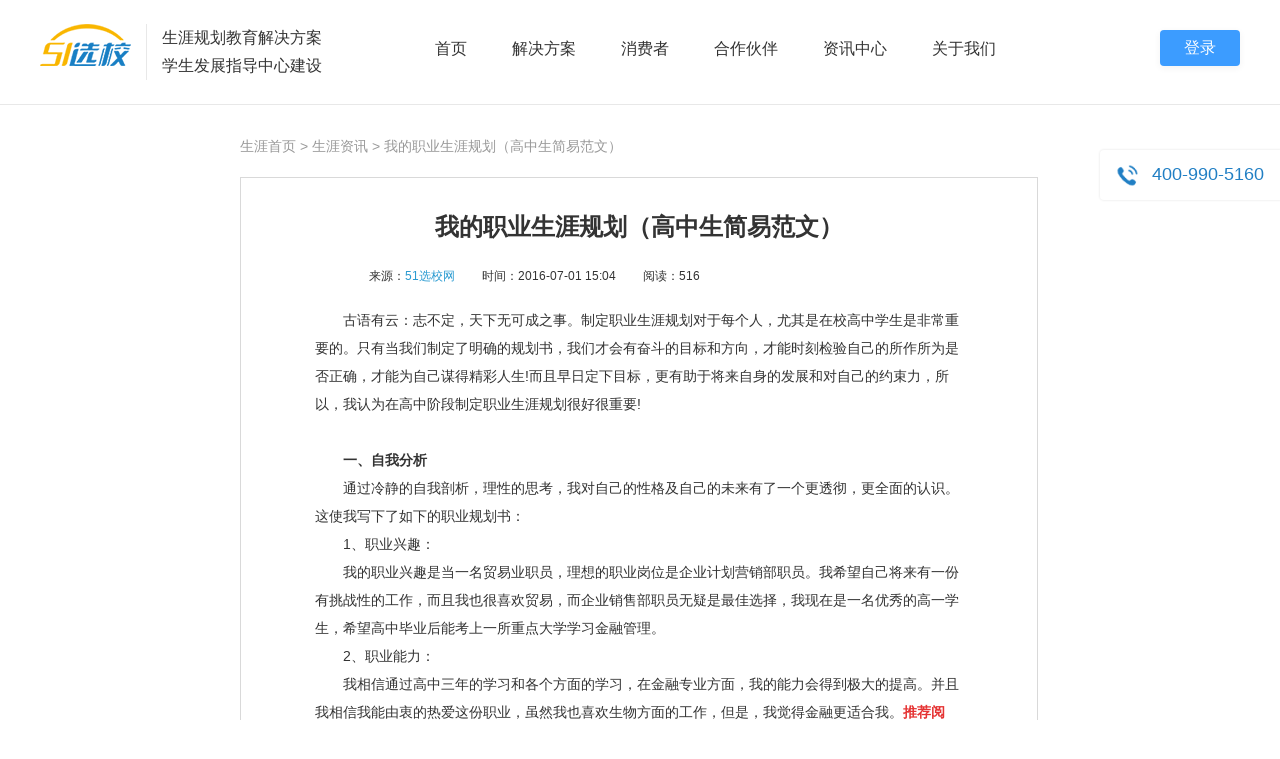

--- FILE ---
content_type: text/html; charset=utf-8
request_url: http://www.51xuanxiao.com/article-5160/
body_size: 16565
content:


<!DOCTYPE html>

<html xmlns="http://www.w3.org/1999/xhtml">
<head>
    <meta http-equiv="X-UA-Compatible" content="IE=Edge,chrome=1" />
    <meta name="renderer" content="webkit" />
    <meta http-equiv="Content-Type" content="text/html; charset=utf-8" />
    <meta name="baidu-site-verification" content="kZdLVmL2Pm" />
    <meta http-equiv="pragma" content="no-cache">
    <meta http-equiv="cache-control" content="no-cache">
    <meta http-equiv="expires" content="0">
    <title>我的职业生涯规划（高中生简易范文）-51选校</title>
        <meta itemprop="name" content="文章详情" />
            <meta name="Keywords" content="我的职业生涯规划,高中生简易范文" />
            <meta name="Description" content="我的职业生涯规划（高中生简易范文）古语有云：志不定，天下无可成之事。制定职业生涯规划对于每个人，尤其是在校高中学生是非常重要的。只有当我们制定了明确的规划书，我们才会有奋斗的目标和方向。" />
    <!--[if IE 6]>
     <script type="text/javascript" src="/Content/js/home/ie6.js" ></script>
     <script type="text/javascript" src="/Content/js/DD_belatedPNG.js?v=20180719" ></script>
     <script type="text/javascript" src="/Content/js/json2.js?v=20180719" ></script>
     <![endif]-->
    <!--[if lt IE 9]>
    <script type="text/javascript" src="https://cdn.bootcss.com/es5-shim/4.5.10/es5-shim.min.js"></script>
        <script type="text/javascript" src="https://cdn.bootcss.com/es5-shim/4.5.10/es5-sham.min.js"></script>
        <script type="text/javascript" src="https://cdn.bootcss.com/html5shiv/r29/html5.min.js"></script>
      <script type="text/javascript" src="/Scripts/respondJs/respond.js"></script>
    <![endif]-->
    <style>
        header .header-main nav .nav-ul .nav-li  .row-six  ul li{
            width: 100px !important;
        }
    </style>
    <script type="text/javascript">
        var WEB_ROOT = '/';
        var MAIN_ROOT = 'http://plan.51xuanxiao.com';
        var MOBILE_SITE = 'http://m.plan.51xuanxiao.com';
        var IsLogin = false;
    </script>
    
    


<link type="text/css" rel="stylesheet" href="/Content/css/article/index.css?v=20240531" />



    <link rel="stylesheet" href="/Scripts/Video.js/video-js.css" />
    <script src="/Scripts/Video.js/videojs-ie8.min.js"></script>
    <script src="/Scripts/Video.js/video.js"></script>

</head>
<body>
    <div class="header-tel">
        <i class="icon icon-header-tel" alt="生涯咨询热线"></i>
        <span><em class="c-blue c-blue-new">400-990-5160</em></span>
    </div>
    <header id="header">
        <div class="header-main bc-fff">
            <div class="wrap clear">
                <div class="header-logo fl">
                    <h2><a href="http://www.51xuanxiao.com/">51选校生涯规划教育平台</a></h2>
                </div>
                <div class="header-slogen fl">
                    <p>生涯规划教育解决方案</p>
                    <p>学生发展指导中心建设</p>
                </div>
                <div class="header-login fr">
                    <a href="http://plan.51xuanxiao.com" class="btn" style="background: #3c9cff;">登录</a>
                </div>
                <nav class="fl">
                    <ul class="nav-ul clear">
                        <li class="nav-li"> 
                            <span class="nav-span"><a href="/" title="生涯规划首页">首页</a></span>
                        </li>
                        <li class="nav-li">
                            <span class="nav-span"><a href="javascript:void(0)" title="解决方案">解决方案</a></span>
                            <!--解决方案 导航-->
                            <div class="nav-item-wrap">
                                <ul class="wrap" style="width: 1200px;">
                                    <li>
                                        <h1>信息系统</h1>
                                        <p>
                                            <a href="/specialtopic/development" title="学生发展指导平台">学生发展指导平台</a>
                                        </p>
                                        <p>
                                            <a href="/specialtopic/careerplatform" title="生涯规划教育云平台">生涯规划教育云平台</a>
                                        </p>
                                        <p>
                                            <a href="javascript:void(0)">区域生涯教育管理平台</a>
                                        </p>
                                        <p>
                                            <a href="javascript:void(0)">中心服务系统</a>
                                        </p>
                                    </li>
                                    <li>
                                        <h1>终端设备</h1>
                                        <p>
                                            <a href="/specialtopic/equipmentintroduce" title="生涯体验一体机">生涯体验一体机</a>
                                        </p>
                                        <p>
                                            <a href="/specialtopic/TrainingPavilion" title="AI训练亭">AI训练亭</a>
                                        </p>
                                        <p>
                                            <a href="/specialtopic/TeachingMaterial" title="生涯教育教材教具">生涯教育教材教具</a>
                                        </p>
                                    </li>
                                    <li>
                                        <h1>校内中心</h1>
                                        <p>
                                            <a href="/specialtopic/careerbase" title="k-12学生（生涯）发展指导中心">k-12学生（生涯）发展指导中心</a>
                                        </p>
                                        <p>
                                            <a href="/specialtopic/Collegecareer" title="（高校）生涯规划与就业指导中心">（高校）生涯规划与就业指导中心</a>
                                        </p>
                                    </li>
                                    <li>
                                        <h1>课程活动</h1>
                                        <p>
                                            <a href="/specialtopic/careerexperientialcamp" title="职业体验研学">职业体验研学</a>
                                        </p>
                                        <p>
                                            <a href="/specialtopic/GardenParty" title="“未来科考站”生涯游园会活动方案">生涯游园会</a>
                                        </p>
                                        <p>
                                            <a href="/specialtopic/CareerTrain" title="生涯规划导师培训">生涯导师培训</a>
                                        </p>
                                        <!-- <p>
                                            <a href="/specialtopic/laboreducation" title="劳动实践课程资源">劳动实践课程资源</a>
                                        </p> -->
                                    </li>
                                </ul>
                            </div>
                        </li>
                        <li class="nav-li">
                            <span class="nav-span"><a href="javascript:void(0)" title="消费者">消费者</a></span>
                            <!--产品中心-->
                            <div class="nav-item-wrap">
                                <ul class="wrap" style="justify-content: flex-start;">
                                    <li style="margin-right: 80px;">
                                        <h1>系统平台</h1>
                                        <h4>生涯规划教育云平台</h4>
                                        <p>
                                            <a href="/specialtopic/PlatformBasic" title="平台概况">> 平台概况</a>
                                            <a href="/specialtopic/PlatformFunction" title="平台功能">> 平台功能</a>
                                            <a href="/specialtopic/PlatformService" title="使用服务">> 使用服务</a>
                                        </p>
                                      
                                        
                                    </li>
                                    <li>
                                        <h1>高考志愿填报</h1>
                                        <p>
                                            <a href="/specialtopic/CareerVolunteerConsult" title="志愿填报规划服务">志愿填报规划服务</a>
                                        </p>
                                        <p>
                                            <a href="/specialtopic/CareerVolunteer" title="志愿填报规划查询系统">志愿填报规划查询系统</a>
                                        </p>
                                    </li>
                                    <!-- <li>
                                        <h1>生涯体验</h1>
                                        <p>
                                            <a href="/specialtopic/MBTIPersonalityTest" title="MBTI性格测评">MBTI性格测评</a>
                                            <a href="javascript:void(0)" title="霍兰德职业兴趣测评">霍兰德职业兴趣测评</a>
                                        </p>
                                    </li> -->
                                </ul>
                            </div>
                        </li>
                        <li class="nav-li">
                            <span class="nav-span"><a href="javascript:void(0)" title="合作伙伴">合作伙伴</a></span>
                            <!--合作伙伴-->
                            <div class="nav-item-wrap">
                                <ul class="wrap">
                                    <li>
                                        <h1>学校合作</h1>
                                        <p>
                                            <a href="/specialtopic/educationalbackground" title="教育背景">教育背景</a>
                                            <a href="/specialtopic/schoolcooperate" title="学校合作">学校合作</a>
                                            <a href="/specialtopic/educationcooperate" title="教育局合作">教育局合作</a>
                                        </p>
                                    </li>
                                    <li>
                                        <h1>合作伙伴</h1>
                                        <p>
                                            <a href="/specialtopic/investment" title="成为渠道合作伙伴">成为渠道合作伙伴</a>
                                            <a href="/specialtopic/cooperatePolicy" title="渠道合作政策">渠道合作政策</a>
                                            <a href="/specialtopic/sustainOffice" title="渠道支持网点">渠道支持网点</a>
                                        </p>
                                    </li>
                                    <li>
                                        <h1>服务案例</h1>
                                        <p>
                                            <a href="/specialtopic/caseArea" title="区域统筹案例">区域统筹案例</a>
                                            <a href="/specialtopic/caseSchool" title="校级标杆案例">校级标杆案例</a>
                                        </p>
                                    </li>
                                    <!-- <li>
                                    
                                    </li> -->
                                </ul>
                            </div>
                        </li>
                        <li class="nav-li">
                            <span class="nav-span"><a href="javascript:void(0)" title="资讯中心">资讯中心</a></span>
                             <!--资讯中心-->
                            <div class="nav-item-wrap row-six">
                                <ul class="wrap">
                                    <li>
                                        <p>
                                            <a href="/ArticleList-1" title="生涯规划指导">生涯知识</a>
                                        </p>
                                    </li>
                                    <li>
                                        <p>
                                            <a href="/ArticleList-6" title="生涯规划理论">生涯理论</a>
                                        </p>
                                    </li>
                                    <li>
                                        <p>
                                            <a href="/ArticleList-7" title="生涯规划书">生涯书籍</a>
                                        </p>
                                    </li>
                                    <li>
                                        <p>
                                            <a href="/ArticleList-5" title="高考政策信息">高考资讯</a>
                                        </p>
                                    </li>
                                    <li>
                                        <p>
                                            <a href="/ArticleList-8" title="志愿填报">志愿填报</a>
                                        </p>
                                    </li>
                                    <li>
                                        <p>
                                            <a href="/ArticleList-2" title="企业新闻">企业新闻</a>
                                        </p>
                                    </li>
                                </ul>
                            </div>
                        </li>
                        <li class="nav-li">
                            <span class="nav-span"><a href="/aboutus" title="关于我们">关于我们</a></span>
                        </li>
                    </ul>
                </nav>
            </div>
        </div>
        <div class="header-height"></div>
            
    </header>
    
    <main>
        



<div class="article-detail">
    <div class="hd">
        <span class="fl"><a href="http://plan.51xuanxiao.com">生涯首页</a> &gt; <a href="/ArticleList-1">生涯资讯</a>  &gt; 我的职业生涯规划（高中生简易范文）</span>
    </div>
    <div class="article-main">
        <h1 class="title">我的职业生涯规划（高中生简易范文）</h1>
        <div class="origin">
                <span>来源：<cite>51选校网</cite> </span>
            <span>时间：2016-07-01 15:04 </span>
            <span>阅读：516</span>
            <div class="fr" style="width: 140px;margin-top:16px;*margin-top:-40px;">
                <!-- 百度分享 BEGIN -->
                <div class="bdsharebuttonbox">
                    <a href="#" class="bds_more" data-cmd="more"></a>
                    <a href="#" class="bds_qzone" data-cmd="qzone"></a>
                    <a href="#" class="bds_tsina" data-cmd="tsina"></a>
                    <a href="#" class="bds_tqq" data-cmd="tqq"></a>
                    <a href="#" class="bds_renren" data-cmd="renren"></a>
                    <a href="#" class="bds_weixin" data-cmd="weixin"></a>
                </div>
                <!-- 百度分享 END -->
            </div>
        </div>
        <div style="line-height:2">
            <p>
	<span style="line-height:1.5;">&emsp;&emsp;古语有云：志不定，天下无可成之事。制定职业生涯规划对于每个人，尤其是在校高中学生是非常重要的。只有当我们制定了明确的规划书，我们才会有奋斗的目标和方向，才能时刻检验自己的所作所为是否正确，才能为自己谋得精彩人生!而且早日定下目标，更有助于将来自身的发展和对自己的约束力，所以，我认为在高中阶段制定职业生涯规划很好很重要!</span>
</p>
<p style="text-align:center;">
	<br />
</p>
<p>
	&emsp;<strong>&emsp;一、自我分析</strong> 
</p>
<p>
	&emsp;&emsp;通过冷静的自我剖析，理性的思考，我对自己的性格及自己的未来有了一个更透彻，更全面的认识。这使我写下了如下的职业规划书：
</p>
<p>
	&emsp;&emsp;1、职业兴趣：
</p>
<p>
	&emsp;&emsp;我的职业兴趣是当一名贸易业职员，理想的职业岗位是企业计划营销部职员。我希望自己将来有一份有挑战性的工作，而且我也很喜欢贸易，而企业销售部职员无疑是最佳选择，我现在是一名优秀的高一学生，希望高中毕业后能考上一所重点大学学习金融管理。
</p>
<p>
	&emsp;&emsp;2、职业能力：
</p>
<p>
	&emsp;&emsp;我相信通过高中三年的学习和各个方面的学习，在金融专业方面，我的能力会得到极大的提高。并且我相信我能由衷的热爱这份职业，虽然我也喜欢生物方面的工作，但是，我觉得金融更适合我。<a href="http://abroad.51xuanxiao.com/Article-5006" target="_blank"><strong><span style="color:#E53333;">推荐阅读：</span></strong><strong><span style="color:#E53333;">高中生涯发展教育研究的现状</span></strong></a> 
</p>
<p>
	&emsp;&emsp;3、个人特质：
</p>
<p>
	&emsp;&emsp;我的个性比较温和，有耐心，有极强的责任心，与同学关系相处融洽，我也能够与陌生人进行良好的交流和沟通。我选择这个职业，希望可以认识更多更多的人，俗话说：“在家靠父母，出门靠朋友”，我自认为我是一个交友广泛和喜欢交朋友的人，当然我不会随意的乱交朋友，我喜欢做成生意的那种成就和荣誉感。
</p>
<p>
	&emsp;&emsp;4、职业价值观：
</p>
<p>
	&emsp;&emsp;我认为，无论从事什么职业，最重要的一点是喜欢并可以胜任这份工作。我的父亲也是做生意的，所以我可能受我父亲的影响，更喜欢这份工作多一些。我认为做生意首先要讲诚信，许多成功的企业，白手起家，靠的就是对客户认真负责，讲诚信的态度，使得一个企业在整个金融浪潮里面站稳脚跟，当然，大道理有很多，但是要从细节做起，服务态度，售后服务都是很重要的环节，一个人愿意买你的产品，固然有你的产品经济实惠，质量保证方面的东西，但更重要的是看你的服务态度。<a href="http://abroad.51xuanxiao.com/Article-5007" target="_blank"><strong><span style="color:#E53333;">相关阅读：</span></strong><span style="line-height:1.5;color:#E53333;"><strong>学生必看：什么是生涯规划?</strong></span></a> 
</p>
<p>
	&emsp;&emsp;5、胜任能力：
</p>
<p>
	&emsp;&emsp;优势：
</p>
<p>
	&emsp;&emsp;1、责任心强，有耐心
</p>
<p>
	&emsp;&emsp;2、人缘好，与周围的人相处融洽，有亲和力
</p>
<p>
	&emsp;&emsp;3、热爱这份工作
</p>
<p>
	&emsp;&emsp;4、努力，有决心
</p>
<p>
	&emsp;&emsp;劣势：
</p>
<p>
	&emsp;&emsp;1、对于这方面的知识较少
</p>
<p>
	&emsp;&emsp;2、缺乏实际工作经验，社会经验
</p>
<p>
	&emsp;&emsp;<strong>二、职业分析：</strong> 
</p>
<p>
	&emsp;&emsp;通过与家人的集体讨论以及在人才市场所作的调查，在结合自身的兴趣和能力，我对影响自己职业选择的因素和相关情况作了如下分析：
</p>
<p>
	&emsp;&emsp;1、家庭环境分析：我出生在小县城，成长在都市，父母是普通商人，不存在为我安排好工作的可能，所以毕业后必须自己找工作。我们整个家族对教育是十分重视的，他们认为只有通过教育才可以获得好的工作，父母希望我可以找份稳定的，待遇不错的工作，但我更喜欢有挑战性的工作多一些，并且我父母的工作职业对我也有一定的影响，我喜欢与人打交道，并且喜欢成功后的喜悦感。
</p>
<p>
	&emsp;&emsp;2、社会环境分析：当前就业形势严峻，大学毕业生普遍出现找工作难的问题。应对这一问题，我们所能做的就是提高自身综合能力，加强专业技能修养，同时具备良好的社会适应能力。作为刚步入高中应意识到竞争的激烈性，我们不仅要和同等学历的其他高校毕业生比，而且还要和专科学历，甚至研究生学历的人比。所以，唯有加强自身竞争力，才可在这社会中占有一席之地。
</p>
<p>
	&emsp;&emsp;3、职业环境分析：
</p>
<p>
	&emsp;&emsp;1、行业分析：贸易事业在国家发展中起至关重要的作用，它的发展状态是积极向上的，可以说是属于永远的“朝阳产业”，国家发展少不了贸易，贸易在中国乃至世界都是不可或缺的。我选择贸易，也是考虑到了它的社会地位和发展前景的。
</p>
<p>
	&emsp;&emsp;2、职业分析：经济贸易方面职业工作环境较为复杂，对职员本身的专业技能和经验要求较高，社会地位和待遇都相对较好。存在的问题是，风险也比较高，企业的发展也是问题，竞争激烈，几乎是几十人竞争一份职业和岗位，勾心斗角比较多。
</p>
<p>
	&emsp;&emsp;3、企业分析：按照所有制性质划分，企业一般分为国有企业和民营企业。贸易企业中，国有企业人力资源较好，管理和经营经验丰富，外部资源广阔。所以国有企业经营风险较民营企业风险相对较低。
</p>
<p>
	&emsp;&emsp;4、地域分析：之所以选择深圳，首先是因为它是我的第二故乡，成长在这个地方。第二，它作为最早的经济特区，从就业机会和资源方面来讲也是不错的选择，并且深圳靠海，离香港较近，交通发达，贸易往来频繁。作为家中独子，又是男生，在深圳工作离父母比较近，便于照应。
</p>
<p>
	&emsp;<strong>&emsp;三、计划实施</strong> 
</p>
<p>
	&emsp;&emsp;我现在正就读高一，我的职业生涯规划总计划如下：
</p>
<p>
	&emsp;&emsp;2011～2014
</p>
<p>
	&emsp;&emsp;短期计划
</p>
<p>
	&emsp;&emsp;(高中计划)
</p>
<p>
	&emsp;&emsp;高中毕业后考入重点大学
</p>
<p>
	&emsp;&emsp;高一主要打好基础，高二迎接会考拿到毕业证，高三全力冲刺高考
</p>
<p>
	&emsp;&emsp;高一适应高中为主
</p>
<p>
	&emsp;&emsp;高二寻求好的学习方法，力争年级前五名
</p>
<p>
	&emsp;&emsp;高三成为学校的本科指标
</p>
<p>
	&emsp;&emsp;2014-2018年
</p>
<p>
	&emsp;&emsp;中期计划(大学计划)
</p>
<p>
	&emsp;&emsp;顺利毕业并找到工作
</p>
<p>
	&emsp;&emsp;学习为主，实习为辅
</p>
<p>
	&emsp;&emsp;第一年以学习为主，强化基础，第二年开始可以在校外兼职，锻炼自己的能力，增加社会经验。第三年，争取通过国家英语四级考试，第四年，争取拿到毕业证书和学士学位证书。
</p>
<p>
	&emsp;&emsp;2018～2023
</p>
<p>
	&emsp;&emsp;长期计划(工作五年计划)
</p>
<p>
	&emsp;&emsp;在工作岗位上表现优异，获提升机会
</p>
<p>
	&emsp;&emsp;适应工作环境并施展能力
</p>
<p>
	&emsp;&emsp;第一二年适应工作环境，树立良好形象，三四年可以尽力发挥，以获得优异工作成果。
</p>
<p>
	&emsp;&emsp;五、评估调整
</p>
<p>
	&emsp;&emsp;俗话说，计划赶不上变化，职业规划同样也是一个动态的过程，它受诸多因素的限制，往往一个因素的变化就会导致整个计划的不可实施，所以说，一份职业规划书不可能伴随终生，我们势必要根据具体情况的变化而不断对其进行修改。
</p>
<p>
	&emsp;&emsp;1、 评估内容：我的职业规划是在考上大学的基础上制定的，如果不成功，那么我的计划将全盘落空，我不得不重新制定可行的计划。
</p>
<p>
	&emsp;&emsp;2、 
评估的时间：一般情况下，我会定期半年检验自己是否做到如规划说上的安排，半年比较容易及时发现自己的缺陷和规划书的不足，可以及时改进一些错误，从而使得规划书与时俱进，更能反映自己的需要和要求。
</p>
<p>
	&emsp;&emsp;六、结束语
</p>
<p>
	&emsp;&emsp;制定职业规划书是件容易的事，但是若想真正按照规划书的要求来做还是有相当的难度的，我希望自己可以按照规划书的步骤，一步一步向自己的目标迈进。
</p>
        </div>
        <div class="article-relative">
            <h2>相关搜索阅读：</h2>
            <ul>
                <li><a href="/article-7441">哪里可以做学生生涯规划</a></li>
                <li><a href="/article-6829">如何开展中学生生涯规划</a></li>
                <li><a href="/article-6583">生涯5问：指导学生设计生涯规划</a></li>
                <li><a href="/article-6898">如何开展生涯规划教育讲座和座谈会？</a></li>
                <li><a href="/article-5515">英语专业的学业规划该怎么做?</a></li>
                <li><a href="/article-5544">51选校生涯规划课再次走进灌口中学</a></li>
            </ul>
        </div>
        <div class="tag">
            标签:
                <a href="/TagArticleList-生涯规划">生涯规划</a>
        </div>
        <!-- <div class="article-banner"><a href="http://p.qiao.baidu.com/cps/chat?siteId=16967456&userId=20141642&siteToken=457cba7ff51a52a95e49466fffff8f36"></a></div> -->
        
            <div class="mt10">
                <p class="c-darkGrey">
                    凡注明“51选校”来源文章，未经授权，任何媒体和个人不得转载，如需转载，请联系管理员授权。经许可后转载务必注明出处，违者本网将依法追究；其余来源，仅供学习参考等非商业性用途使用，若有侵权，请及时联系删除。
                </p>
            </div>
            <div class="editor">
                <p>转载仅供学习，如有侵权请联系工作人员删除处理。</p>
                
            </div>
        </div>
        <div class="other-article">
                <span>上一篇：<a href="/article-5161">志愿填报须知：高考志愿填报七步走 </a></span>
                            <span class="span-right">下一篇：<a href="/article-5159">学生需不需要做职业生涯规划? </a></span>
        </div>
        <div class="list">
            <span>大家还看了这些：</span>
                <dl class="xx-newslist">
                    <dt class="fl">
                        <img src="http://filestore.plan.51xuanxiao.com//attachments/404c6d82c51e42869a4fabe040354736/thumbs_规划未来_20240722155250/250_160.png" alt="高中生如何做好生涯规划？-生涯规划教育平台-51选校网" onerror="this.src='/Content/images/default.png';" />
                    </dt>
                    <dd class="fr" style="">
                        <h2><a href="/article-5994">高中生如何做好生涯规划？</a></h2>
                        <p>高中生如何做好生涯规划？说到高中生涯规划，国内中学阶段学校负责人对此并不陌生，这是因为国内各省陆陆续续出台相关政策。那么，高中生涯规划步骤有哪些呢？</p>
                        <a href="/article-5994">阅读全文&gt&gt</a>
                    </dd>
                </dl>
                <dl class="xx-newslist">
                    <dt class="fl">
                        <img src="http://filestore.plan.51xuanxiao.com//attachments/b20eb5c5e72b4d4ba0fd65de4345e3dd/thumbs_生涯规划教育_20240722161242/250_160.png" alt="生涯规划真的有用吗？——生涯规划教育平台－51选校网" onerror="this.src='/Content/images/default.png';" />
                    </dt>
                    <dd class="fr" style="">
                        <h2><a href="/article-5763">生涯规划真的有用吗？</a></h2>
                        <p>生涯规划真的有用吗？这一两年来在生涯教育实施过程中，有学校教师提出我就没有人生规划，不也当上髙级教师了吗？</p>
                        <a href="/article-5763">阅读全文&gt&gt</a>
                    </dd>
                </dl>
                <dl class="xx-newslist">
                    <dt class="fl">
                        <img src="http://filestore.plan.51xuanxiao.com//attachments/562a3adff8fb4df3913a638e79bac65f/thumbs_中学生涯教育_20240722172616/250_160.png" alt="中学生生涯规划是循序渐进的过程-生涯规划-51选校网" onerror="this.src='/Content/images/default.png';" />
                    </dt>
                    <dd class="fr" style="">
                        <h2><a href="/article-5552">中学生生涯规划是循序渐进的过程</a></h2>
                        <p>中学生的生涯规划应该是一个循序渐进的过程：由模糊到清晰，由分散到集中，由犹豫到坚定，最后为考大学报志愿乃至选择就业方向奠定基础。</p>
                        <a href="/article-5552">阅读全文&gt&gt</a>
                    </dd>
                </dl>
                <dl class="xx-newslist">
                    <dt class="fl">
                        <img src="http://filestore.plan.51xuanxiao.com//attachments/b5525231f7aa4c7090fdb7447c5ef0f6/thumbs_生涯规划_20240722172745/250_160.png" alt="大学生生涯何以规划？" onerror="this.src='/Content/images/default.png';" />
                    </dt>
                    <dd class="fr" style="">
                        <h2><a href="/article-5551">大学生生涯如何规划？</a></h2>
                        <p>大学生生涯如何规划？随着近年高考制度改革，学生生涯规划已被搬上教育正轨。那么，大学生怎么做生涯规划呢？且看51选校生涯规划频道怎么说。</p>
                        <a href="/article-5551">阅读全文&gt&gt</a>
                    </dd>
                </dl>
                <dl class="xx-newslist">
                    <dt class="fl">
                        <img src="http://filestore.plan.51xuanxiao.com//attachments/3d1345c76bdb487fb3969937db73c483/thumbs_性格测试系统_20240723110110/250_160.png" alt="职业性格分析测试 高考志愿填报的好帮手-51选校网" onerror="this.src='/Content/images/default.png';" />
                    </dt>
                    <dd class="fr" style="">
                        <h2><a href="/article-5151">职业性格分析测试 高考志愿填报的好帮手</a></h2>
                        <p>职业性格分析测试 高考志愿填报的好帮手。职业性格分析测试主要是通过相关问题寻找的哪个是你天生的倾向，就像在问你是右撇子还是左撇子。如果能够明白自己的性格优劣势，那么对于选择专业、职业非常有帮助。在志愿填报之前做做职业性格分析测试，可以减少未来的遗憾。</p>
                        <a href="/article-5151">阅读全文&gt&gt</a>
                    </dd>
                </dl>

        </div>
        <div class="ecode">
            <ul>
                <li class="ecode-image1">
                    <h2>51选校微信公众号二维码</h2>
                    <p>扫描左侧二维码或添加daxuecha</p>
                    <p>总有一种力量推动教育前行</p>
                </li>
                <li class="ecode-image2">
                    <h2>51选校高中生涯规划二维码</h2>
                    <p>高中生涯规划微博</p>
                    <p>生涯先行，升学无忧！</p>
                </li>
            </ul>
        </div>
    </div>



    </main>

    <footer>
        <div class="wrap clear">
            <div class="footer-logo fl">
                <h2 class="footer-icon">51选校职业生涯规划教育网</h2>
                <h3 style="text-align: center;" title="51选校职业生涯规划教育网">生涯规划教育</h3>
                <ul class="clear" style="padding-left: 30px;">
                    <li>
                        <i class="footer-icon footer-icon-tel"></i>
                        <span style="width: 200px;left:0;">生涯咨询请拨打<br /><em class="c-lightblue">400-990-5160</em></span>
                    </li>
                    <li>
                        <i class="footer-icon footer-icon-weixin"></i>
                        <span style="right: -10px;"><img title="51选校官方微信二维码" alt="51选校官方微信二维码" src="/content/images/home/index_2018/footer-weixin.png"><br />51选校官方微信</span>
                    </li>
                    <li>
                        <a href="http://weibo.com/51xuanxiao" rel="nofollow"><i class="footer-icon footer-icon-weibo"></i></a>
                        <span style="right: -10px;"><img title="51选校官方微博二维码" alt="51选校官方微博二维码" src="/content/images/home/index_2018/footer-weibo.png"><br />51选校官方微博</span>
                    </li>
                </ul>
            </div>
            <div class="footer-link fr">
                <div>
                    <h2 title="解决方案">解决方案</h2>
                    <h3 title="生涯规划教育云平台"><a href="/specialtopic/careerplatform">生涯规划教育云平台</a></h3>
                    <h3 title="生涯导师培训体系"><a href="/specialtopic/CareerTrain">生涯规划导师培训</a></h3>
                    <h3 title="生涯体验中心建设"><a href="/specialtopic/careerbase">学生发展指导中心</a></h3>
                    <h3 title="生涯测评综合解释报告"><a href="/specialtopic/Collegecareer">高校生涯与就业指导中心</a></h3>
                </div>
                <div>
                    <h2 title="服务中心">服务中心</h2>
                    <h3 title="关于网站"><a href="/ServiceCenter?categoryId=10">关于网站</a></h3>
                    <h3 title="账号使用"><a href="/ServiceCenter?categoryId=11">账号使用</a></h3>
                    <h3 title="问题反馈"><a href="/ServiceCenter?categoryId=-2">问题反馈</a></h3>
                    <h3 title="咨询我们"><a href="/ServiceCenter?categoryId=-1">咨询我们</a></h3>
                </div>
                <div>
                    <h2 title="热点专题">热点专题</h2>
                    <!-- <h3 title="生涯规划教案"><a href="/specialtopic/psCareerTeach">生涯规划教案</a></h3> -->
                    <!-- <h3 title="生涯体验课程"><a href="/specialtopic/psStudentClass">生涯体验课程</a></h3> -->
                    <h3 title="生涯规划系统"><a href="/specialtopic/psCareerSystem">生涯规划系统</a></h3>
                    <h3 title="选科志愿填报"><a href="/specialtopic/CareerMobileIntroduce">选科志愿填报</a></h3>
                    <h3 title="入驻学校" style="display:none;"><a href="/cooperation">入驻学校</a></h3>
                </div>
                <div></div>

            </div>

        </div>
        <div class="copy-bg">
            <div class="wrap">
                <div class="footer-copy tc">
                    <p>
                        <a href="/aboutus">企业介绍</a>
                        <a href="/Contactus">联系我们</a>
                        <a href="/Copyright">法律声明</a>
                        <a href="/Joinus">加入我们</a>
                        <a href="/specialtopic/Investment">商务合作</a>
                        <a href="http://admin.plan.51xuanxiao.com/">管理登录</a>
                        <a href="http://m.plan.51xuanxiao.com/xcsp">宣传视频</a>
                    </p>
                    <p>版权所有：51选校网 <a href="https://beian.miit.gov.cn/">闽ICP备14012701号-1</a> Copyright © 2012-2026  51xuanxiao.com All Rights Reserved <a target="_blank" href="http://www.beian.gov.cn/portal/registerSystemInfo?recordcode=35021102001899"  style="color: #aaa; margin-left: 20px;"><img src="[data-uri]" style="margin-right:6px;"/><span>闽公网安备 35021102001899号</span></a></p>
                </div>
            </div>
        </div>
    </footer>
    <script type="text/javascript" src="/Content/js/lib.js?v=20220919"></script>
    
        <script type="text/ecmascript">
            function AddArticleViewCount(articleId) {
                setTimeout(function () {
                    AjaxPost('/Article/QueryAddViewCount', { "ArticleId": articleId }, function (jsonData) { });
                }, 5000);
            }

            AddArticleViewCount(5160);

            // window._bd_share_config = {
            //     "common": {
            //         "bdSnsKey": {}, "bdText": "", "bdMini": "2", "bdMiniList": false, "bdPic": "", "bdStyle": "0", "bdSize": "16"
            //     },
            //     "share": {}
            // };
            // with (document) 0[(getElementsByTagName('head')[0] || body).appendChild(createElement('script')).src = 'http://bdimg.share.baidu.com/static/api/js/share.js?v=89860593.js?cdnversion=' + ~(-new Date() / 36e5)];

                
            $(function () {
                 var videos = $('video');
                 videos.each(function(index){
                     var _this = this;
                     $(this).addClass('video-js vjs-default-skin vjs-big-play-centered').attr(
                         {'id': 'video-'+ index ,'preload': 'auto', 'poster':'/Content/images/51logo.png', 'data-setup':'{}','controls':'true'}
                     )
                     setTimeout(function(){
                        videojs($(_this).attr('id')).ready(function(){
                        });
                     },200)
                 })
            });
        </script>
    
    <script type="text/javascript" src="/Content/js/common.js?v=20220919"></script>
    <div style="display: none;">
        

<script type="text/javascript">
    (function () {
        var bp = document.createElement('script');
        bp.src = 'https://push.zhanzhang.baidu.com/push.js';
        var s = document.getElementsByTagName("script")[0];
        s.parentNode.insertBefore(bp, s);


    })();
</script>
<script>
var _hmt = _hmt || [];
(function() {
  var hm = document.createElement("script");
  hm.src = "https://hm.baidu.com/hm.js?457cba7ff51a52a95e49466fffff8f36";
  var s = document.getElementsByTagName("script")[0]; 
  s.parentNode.insertBefore(hm, s);
})();
</script>


    </div>
</body>
</html>


--- FILE ---
content_type: text/css
request_url: http://www.51xuanxiao.com/Content/css/article/index.css?v=20240531
body_size: 11565
content:
@charset "UTF-8";a,abbr,acronym,address,blockquote,body,caption,code,dd,del,dfn,div,dl,dt,em,fieldset,form,h1,h2,h3,h4,h5,h6,html,iframe,img,label,legend,li,object,ol,p,pre,q,span,table,tbody,td,tfoot,th,thead,tr,ul{margin:0;padding:0;border-style:none}a,abbr,acronym,address,blockquote,body,caption,code,dd,del,dfn,div,dl,dt,em,fieldset,form,h1,h2,h3,h4,h5,h6,html,iframe,img,input[type=text],label,legend,li,object,ol,p,pre,q,span,table,tbody,td,textarea,tfoot,th,thead,tr,ul{font-size:100%;vertical-align:baseline}body{color:#333}body,button,input,select,textarea{font:14px/1.6 tahoma,arial,'Hiragino Sans GB',\5FAE\8F6F\96C5\9ED1,\5b8b\4f53,"WenQuanYi Micro Hei",sans-serif}article,aside,details,figcaption,figure,footer,header,hgroup,nav,section{display:block}audio,canvas,video{display:inline-block}audio:not([controls]){display:none}button,input,select{vertical-align:middle!important}[hidden]{display:none}*{-webkit-text-size-adjust:none}:focus{outline:0}a{color:#333;text-decoration:none}a:focus,input:focus{-moz-outline-style:none;outline-style:none}a:hover{text-decoration:none;color:#2b9bd1}del{text-decoration:line-through}table{border-collapse:collapse;border-spacing:0}ol,ul{list-style:none}textarea{resize:none}em,i{font-style:normal}img{vertical-align:middle}.c-lightblue{color:#17a4e5!important}.c-blue{color:#217fc4!important}.c-grey{color:#999!important}.c-white{color:#fff!important}.c-darkGrey{color:#666!important}.c-orange{color:#ff8a00!important}.c-lightOrange{color:#ffaa3f!important}.c-lightgrey{color:#aaa!important}.c-red{color:red!important}.c-yellow{color:#ffa147!important}.c-green{color:#35ce6b!important}.c-under{text-decoration:underline}.bc-lightblue{background-color:#217fc4!important;color:#fff!important}.bc-blue{background-color:#217fc4!important;color:#fff!important}.bc-lightGrey{background-color:#f9f9f9}.bc-grey{background-color:#f2f2f2}.bc-fff{background-color:#fff}.bc-green{color:#fff!important;background-color:#92d557}.bc-orange{color:#fff!important;background-color:#fd9821}.bc-red{color:#fff!important;background-color:#f66666}.bc-blueGreen{background-color:#26d9d6}.bc-purple{background-color:#7198f5}.bc-lightblue{background-color:#eef9ff}.bc-yellow{color:#fff!important;background-color:#ffa147}.bc-lightyellow{background-color:#fffaef}.bc-PACblue{background-color:#00579a;color:#fff!important}.btn{display:inline-block;font-size:15px;text-align:center;border:none;vertical-align:middle;cursor:pointer;transition:all .15s ease 0s}.btn.bc-blue:hover{background-color:#2b9bd1}.btn-yellow{background-color:#ffa127;color:#fff!important;border:1px solid #ffa127}.btn-yellow:hover{background-color:#e98e19;border-color:#e98e19}.btn-white-line{border:1px solid #fff;color:#fff!important}.btn-white-line:hover{border-color:#ccc}.btn-blue-line{border:1px solid #217fc4;color:#217fc4!important;background-color:#fff}.btn-blue-line:hover{background-color:#217fc4;color:#fff!important}.btn-grey-line{border:1px solid #c9c9c9;color:#666!important;background-color:#fff}.btn-grey-line:hover{border-color:#ffb400;background-color:#ffb400;color:#fff!important}.btn-grey{color:#fff!important;background-color:#d2d2d2;border:1px solid #d2d2d2}.btn-grey:hover{color:#fff!important;background-color:silver}.btn-red{color:#fff!important;background-color:#fc5e6c;border:1px solid #fc5e6c}.btn-red:hover{background-color:#ea4755;border-color:#ea4755}.btn-blueGreen{background-color:#26d9d6;color:#fff!important}.btn-blueGreen:hover{background-color:#18d1ce}.btn-purple{background-color:#725edb;color:#fff!important}.btn-purple:hover{background-color:#5b46c5}.btn-green{background-color:#7cd955;color:#fff!important}.btn-green:hover{background-color:#65c43d}.border-darkGrey{border:1px solid #999}.border-grey1{border:1px solid #ccc}.border-grey{border:1px solid #ddd}.border-lightGrey{border:1px solid #e7e7e7}.border-line-lightblue{border:1px solid #b2e6ff}.border-line-lightpurple{border:1px solid #a9c2ff}.blc-lightblue{border-left:1px solid #b2e6ff}.blc-lightpurple{border-left:1px solid #a9c2ff}.br-line-purple{border-left:1px solid #a9c2ff!important;border-right:1px solid #a9c2ff!important}.border-line-lightyellow{border:1px solid #ffa147}.blc-lightyellow{border-left:1px solid #ffa147}.br-line-yellow{border-left:1px solid #ffa147!important;border-right:1px solid #ffa147!important}.mt10{margin-top:10px}.mt20{margin-top:20px}.mt30{margin-top:30px}.mt50{margin-top:50px}.mr10{margin-right:10px}.mt80{margin-top:80px}.p10{padding:10px}.p20{padding:20px}.pb10{padding-bottom:10px}.pb30{padding-bottom:30px}.pd50{padding-bottom:50px}.pb60{padding-bottom:60px}.pt30{padding-top:30px}.pt60{padding-top:60px}.pl50{padding-left:50px}.w970{width:970px}.w900{width:900px}.w870{width:870px}.w800{width:800px}.w780{width:780px}.w770{width:770px}.w760{width:760px}.w600{width:600px}.w460{width:460px}.w410{width:410px}.w400{width:400px}.w350{width:350px}.w360{width:360px}.w340{width:340px}.w280{width:280px}.w240{width:240px}.w200{width:200px}.w140{width:140px}.w130{width:130px}.w100{width:100px}.w60{width:60px}.full{width:100%}.half{width:50%}footer{padding-top:39px;background-color:#282828;min-width:1200px}footer .footer-icon{background-image:url(../../images/home/index_2018/footer-icon.png);background-repeat:no-repeat}footer .footer-logo{padding-right:35px;border-right:1px solid #626769}footer .footer-logo h2{width:200px;height:50px;text-indent:-999em;background:url(../../images/home/index_2018/footer-logo.png) center no-repeat;background-size:108px 50px}footer .footer-logo h3{padding:15px 0 30px;font-size:24px;font-weight:400;color:#fff}footer .footer-logo ul{position:relative}footer .footer-logo ul li{float:left;padding-right:20px}footer .footer-logo ul li:hover i::before{background-color:rgba(255,255,255,.2)}footer .footer-logo ul li:hover i::after{display:block}footer .footer-logo ul li:hover span{display:block}footer .footer-logo ul li i{display:inline-block;width:32px;height:32px;border-radius:50%;cursor:pointer;position:relative}footer .footer-logo ul li i.footer-icon-tel{background-position:0 -50px}footer .footer-logo ul li i.footer-icon-email{background-position:-32px -50px}footer .footer-logo ul li i.footer-icon-weixin{background-position:-64px -50px}footer .footer-logo ul li i.footer-icon-weibo{background-position:-96px -50px}footer .footer-logo ul li i::before{content:"";position:absolute;width:32px;height:32px;left:0;top:0;border-radius:100%;transition:all .3s ease-out}footer .footer-logo ul li i::after{display:none;content:'';width:0;height:0;position:absolute;left:10px;top:-10px;border-top:8px solid #fff;border-right:6px solid transparent;border-left:6px solid transparent}footer .footer-logo ul li span{display:none;position:absolute;background-color:#fff;padding:10px;bottom:48px;border-radius:5px;text-align:center}footer .footer-logo ul li span em{font-size:18px}footer .footer-logo ul li span img{width:120px}footer .footer-link{padding-bottom:30px}footer .footer-link div{float:left;width:220px}footer .footer-link div h2{color:#fff;font-size:16px;margin-bottom:13px;font-weight:400}footer .footer-link div h3{margin-bottom:8px;font-weight:400}footer .footer-link div h3 a{color:#aaa}footer .copy-bg{background-color:#222}footer .footer-copy{padding:32px 0;width:100%;color:#999}footer .footer-copy p{letter-spacing:1px}footer .footer-copy a{margin:0 10px;color:#999}footer .footer-school-link{padding-bottom:30px;margin-bottom:30px;border-bottom:1px solid #626769}footer .footer-school-link p{font-size:18px;color:#fff;margin-bottom:20px}footer .footer-school-link .link{display:flex;flex-wrap:wrap}footer .footer-school-link .link li{width:12.5%;margin-bottom:5px}footer .footer-school-link .link li a{display:block;color:#939393;font-size:14px;width:100%}footer .footer-school-link .link li a.blue{color:#217fc4}header .header-main{position:fixed;width:100%;top:0;left:0;z-index:1000;padding-top:24px;padding-bottom:24px;border-bottom:1px solid #e8e8e8}header .header-main .wrap{position:relative}header .header-main .header-logo h2 a{margin-right:15px;display:inline-block;width:91px;height:42px;background-image:url(../../images/home/index_2018/logo.png);background-repeat:no-repeat;text-indent:-999em}header .header-main .header-slogen{transition:all .3s ease-out}header .header-main .header-slogen p{padding-left:15px;border-left:1px solid #e8e8e8;height:28px;line-height:28px;font-size:16px}header .header-main .header-login{position:absolute;right:0;top:6px}header .header-main .header-login a{display:block;width:80px;height:36px;line-height:36px;font-size:16px;color:#fff;background-image:linear-gradient(180deg,#2993e0 0,#217fc4 100%);box-shadow:0 2px 7px 0 rgba(51,51,51,.06);border-radius:4px}header .header-main nav{position:absolute;left:380px;top:0;transition:all .3s ease-out}header .header-main nav .nav-ul .nav-li{float:left;cursor:pointer;margin-right:15px;padding-bottom:30px}header .header-main nav .nav-ul .nav-li .nav-span{display:inline-block}header .header-main nav .nav-ul .nav-li .nav-span a{display:block;padding:0 15px;height:100%;line-height:50px;font-size:16px}header .header-main nav .nav-ul .nav-li .nav-item-wrap{position:absolute;top:78px;left:calc(-50vw + 228px);width:100vw;display:none;padding-bottom:30px;background:#fff;z-index:9;border-top:1px solid #e8e8e8}header .header-main nav .nav-ul .nav-li .nav-item-wrap ul{display:flex;justify-content:space-between;padding-top:25px;width:1000px;flex-wrap:wrap}header .header-main nav .nav-ul .nav-li .nav-item-wrap ul li{width:250px}header .header-main nav .nav-ul .nav-li .nav-item-wrap ul li h1{font-size:20px;font-weight:400;color:#333;height:72px;line-height:72px;margin-bottom:35px;border-bottom:1px solid #dfdfdf}header .header-main nav .nav-ul .nav-li .nav-item-wrap ul li h4{font-size:16px;color:#333;margin-bottom:13px}header .header-main nav .nav-ul .nav-li .nav-item-wrap ul li p{margin-bottom:25px}header .header-main nav .nav-ul .nav-li .nav-item-wrap ul li p a{display:block;font-size:16px;color:#666;margin-bottom:10px}header .header-main nav .nav-ul .nav-li .nav-item-wrap ul li p a:last-child{margin-bottom:0}header .header-main nav .nav-ul .nav-li .nav-item-wrap ul li p a:hover{color:#217fc4}header .header-main nav .nav-ul .nav-li:hover .nav-span{position:relative}header .header-main nav .nav-ul .nav-li:hover .nav-span::after{position:absolute;bottom:-1px;left:0;width:100%;content:"";display:block;border-bottom:2px solid #2e82ff}header .header-main nav .nav-ul .nav-li:hover .nav-span a{color:#333}header .header-main nav .nav-ul .nav-li:hover .nav-item-wrap{display:block}header .header-main nav dl{display:none;position:absolute;margin-top:-1px;width:100%;border-top:2px solid #e8e8e8;background-color:#fff;transition:all .3s ease}header .header-main nav dl dd a{display:block;height:50px;line-height:50px;text-align:center;transition:all .3s ease}header .header-main nav dl dd a:hover{background-color:#f0f7fa}header .header-height{height:105px}.header-tel{position:fixed;right:0;top:150px;display:flex;align-items:center;width:150px;padding:0 15px;height:50px;background:#fff;z-index:8;border-top-left-radius:4px;border-bottom-left-radius:4px;box-shadow:0 0 2px 1px #f2f2f2}.header-tel span{line-height:25px;color:#333}.header-tel span em{font-size:18px;color:#217fc4}.header-tel .icon{margin-right:12px;display:inline-block;width:25px;height:25px;background-repeat:no-repeat;background-image:url([data-uri]);background-size:100%}.icon{background-image:url(../../images/icon.png);vertical-align:middle;display:inline-block;background-repeat:no-repeat}.do{position:absolute;display:none;width:30px;height:16px;line-height:16px;border:1px solid #fc6d02;text-align:center;background-color:#fff7e8;color:#fc6d02}.done{position:absolute;display:none;width:30px;height:16px;line-height:16px;border:1px solid #fc6d02;text-align:center;background-color:#fff7e8;color:#fc6d02}.msg{display:none}.msgBg{position:fixed;top:0;left:0;width:100%;height:2000px;background-color:#000;filter:Alpha(opacity=30);-moz-opacity:.3;opacity:.3;z-index:1000}.msgMain{position:fixed;top:50%;left:50%;width:500px;height:330px;margin-left:-250px;margin-top:-160px;z-index:1001;background-color:#fff}.msgMain .hd{border-bottom:1px solid #ccc;height:50px;line-height:50px;position:relative}.msgMain .hd h3{font-size:18px;font-weight:400;text-indent:1em}.msgMain .hd .close{position:absolute;right:18px;top:0;font-size:20px;cursor:pointer}.msgMain input{border:1px solid #ccc;padding:7px 0;text-indent:12px}.msgMain textarea{border:1px solid #ccc;padding:7px 0;height:50px}.msgMain table{width:400px;margin:0 auto}.msgMain table td{padding-top:20px;overflow:hidden;vertical-align:top}.msgMain table label{width:90px;display:inline-block;padding-right:10px}.msgMain table em.c-grey{font-size:12px}.msgMain table p{margin-top:5px}.msgMain table p em{font-size:12px}.msgMain button{padding:8px 0}.msgMain a.btn-grey,.msgMain a.btn-yellow{margin-left:8px;padding:7px 0}.msgMain img{margin-left:8px;border:1px solid #ccc;width:140px;height:36px}.msg-user-name .bd{padding-top:30px}.msgMain .msgTip{padding-left:150px;padding-top:10px}.msg-login td span{position:absolute;font-size:12px;margin-left:-65px;margin-top:8px;background-color:#fff}.msg-login td span a{color:#ccc;transition:all .15s ease 0s}.msg-login td span a:hover{color:#999}.msg-ieError{position:absolute;left:0;top:0;width:100%;height:100%;z-index:3000}.msg-ieError .msgBg{position:absolute}.msg-ieError .bd p{padding:60px 30px;font-size:16px}.msg-ieError .bd .btn{padding:7px 25px}.msg-ieError .msgMain{position:absolute;z-index:3000}.alertMarks .msgMain img{margin:20px 180px;width:141px;height:141px}.alertMarks .msgMain p{font-size:14px;color:#000;text-align:center}.alertMarks .msgMain .immediateBind{margin-left:80px;margin-right:40px;margin-top:30px;width:140px;height:40px;display:block;background-color:#217fc4;color:#fff;font-size:16px;text-align:center;line-height:40px;border:1px solid #217fc4;float:left}.alertMarks .msgMain .closeMsgBox{margin-top:30px;width:140px;height:40px;display:block;background-color:#eee;color:#217fc4;font-size:16px;text-align:center;line-height:40px;border:1px solid #dcdcdc;float:left}.message-box.ok{display:block;background-color:transparent;color:#333;background-image:url(../../images/global/ok_bg.png);background-repeat:no-repeat;background-position:center left;z-index:6666}.message-box.ok .inner{padding-left:50px;padding-top:20px;padding-right:20px;padding-bottom:20px}.message-box.ok .content{font-size:14px;color:#008337}.message-box.error{display:block;background-color:transparent;color:#333;background-image:url(../../images/global/alert_bg.png);background-repeat:no-repeat;background-position:center left;z-index:6666}.message-box.error .inner{padding-left:50px;padding-top:20px;padding-right:20px;padding-bottom:20px}.message-box.error .content{font-size:14px;color:red}.index-login-msg .index-login-msg-main{width:620px}.index-login-msg .index-login-msg-main .index-login-msg-tab{padding-bottom:40px;padding-top:35px}.index-login-msg .index-login-msg-main .index-login-msg-tab ul{width:360px;margin:0 auto}.index-login-msg .index-login-msg-main .index-login-msg-tab ul li{display:none;float:left;width:100%;font-size:18px;text-align:center}.index-login-msg .index-login-msg-main .index-login-msg-tab ul li a{display:inline-block;padding-bottom:5px;color:#666;border-bottom:3px solid #fff;transition:all .3s ease}.index-login-msg .index-login-msg-main .index-login-msg-tab ul li.on{display:block}.index-login-msg .index-login-msg-main .index-login-msg-tab ul li.on a{color:#217fc4;border-bottom-color:#217fc4}.index-login-msg .index-login-msg-main .index-login-msg-con{margin:0 auto}.index-login-msg .index-login-msg-main .index-login-msg-con .index-login-msg-panel{padding-bottom:60px}.index-login-msg .index-login-msg-main .index-login-msg-con .index-login-msg-step1{height:310px}.index-login-msg .index-login-msg-main .index-login-msg-con .index-login-msg-step1 dl{padding-top:20px}.index-login-msg .index-login-msg-main .index-login-msg-con .index-login-msg-step1 dl dd{margin-bottom:19px}.index-login-msg .index-login-msg-main .index-login-msg-con .index-login-msg-step1 dl dd a{display:block;height:48px;line-height:48px;border:1px solid #ddd;background-color:#f7f7f7;color:#999;transition:all .3s ease;font-size:16px;text-align:center;border-radius:100px}.index-login-msg .index-login-msg-main .index-login-msg-con .index-login-msg-step1 dl dd a:hover,.index-login-msg .index-login-msg-main .index-login-msg-con .index-login-msg-step1 dl dd.on a{border-color:#217fc4;background-color:#217fc4;color:#fff}.index-login-msg .index-login-msg-main .index-login-msg-con .browser-tip{font-size:14px;color:#999;margin-top:30px}.index-login-msg .index-login-msg-main .index-login-msg-con .browser-tip a{display:block;color:#999}.index-login-msg .index-login-msg-main .index-login-msg-con .index-login-msg-opt a{font-size:15px}.index-login-msg .index-login-msg-main .index-login-msg-con .index-login-msg-step2{height:310px;display:none}.index-login-msg .index-login-msg-main .index-login-msg-con .index-login-msg-item p{height:38px;margin-bottom:20px}.index-login-msg .index-login-msg-main .index-login-msg-con .index-login-msg-item p select{height:38px;float:left}.index-login-msg .index-login-msg-main .index-login-msg-con .index-login-msg-item p input{border:none}.index-login-msg .index-login-msg-main .index-login-msg-con .index-login-msg-item p .half{width:50%}.index-login-msg .index-login-msg-main .index-login-msg-con .index-login-msg-item p .icon{margin-right:10px;width:38px;height:38px;background-image:url(../../images/home/index_2018/login-icon.png);background-repeat:no-repeat}.index-login-msg .index-login-msg-main .index-login-msg-con .index-login-msg-item p .icon.icon-index-login-msg-1{background-position:0 0}.index-login-msg .index-login-msg-main .index-login-msg-con .index-login-msg-item p .icon.icon-index-login-msg-2{background-position:0 -38px}.index-login-msg .index-login-msg-main .index-login-msg-con .index-login-msg-item p .btn{height:40px}.pages{font-size:12px;padding-bottom:20px;color:#888}.pages a,.pages span{display:inline-block;padding:4px 9px;margin:0 2px}.pages a{border:1px solid #ddd;color:#217fc4}.pages a.current,.pages a:hover{border-color:#217fc4;background-color:#217fc4;color:#fff}.pages span{background-color:#efefef;border:1px solid #efefef}#sidebar{position:fixed;bottom:242px;right:0;width:50px;height:0;z-index:10}#sidebar li{position:relative;margin-bottom:2px;width:40px;height:40px}#sidebar li i{display:block;width:40px;height:40px;background-color:#6dd0ff}#sidebar li i.video-icon{background:#f76363 url([data-uri]) center center no-repeat;background-size:60%}#sidebar li span{display:none;position:absolute;right:42px;top:0;height:40px;line-height:40px;background-color:#6dd0ff;color:#fff;width:160px;text-align:center;font-size:20px}#sidebar .a-video-icon:hover span{background:#f76363}#sidebar li a:hover span{display:inline-block}i.icon-sidebar-1{background-position:0 -380px}i.icon-sidebar-2{background-position:-40px -380px}i.icon-sidebar-3{background-position:-80px -380px}i.icon-sidebar-4{background-position:-120px -380px}i.icon-sidebar-5{background-position:-200px -380px}i.icon-sidebar-6{background-position:-240px -380px}#sidebar li a#returnTop{display:none}#loading1{display:none;background-color:#000;background-color:rgba(0,0,0,.3);position:fixed;width:100%;height:100%;background-image:url(../../images/global/load.gif);background-repeat:no-repeat;background-position:center center;z-index:9999;left:0;top:0;transition:all .15s ease 0s}.yahei{font-family:"Microsoft Yahei","微软雅黑",Tahoma,Arial,Helvetica,STHeiti}.fn-nowrap,.fn-wrap{overflow:hidden;text-overflow:ellipsis;white-space:nowrap}.tc{text-align:center}.tr{text-align:right}.ti{text-indent:2em}.layui-layer-imgbar,.layui-layer-imgtit a,.layui-layer-tab .layui-layer-title span,.layui-layer-title{text-overflow:ellipsis;white-space:nowrap}*html{background-image:url(about:blank);background-attachment:fixed}html #layui_layer_skinlayercss{display:none;position:absolute;width:1989px}.layui-layer,.layui-layer-shade{position:fixed;pointer-events:auto}.layui-layer-shade{top:0;left:0;width:100%;height:100%}.layui-layer{-webkit-overflow-scrolling:touch;top:150px;left:0;margin:0;padding:0;background-color:#fff;-webkit-background-clip:content;box-shadow:1px 1px 50px rgba(0,0,0,.3);border-radius:2px;-webkit-animation-fill-mode:both;animation-fill-mode:both;-webkit-animation-duration:.3s;animation-duration:.3s}.layui-layer-close{position:absolute}.layui-layer-content{position:relative}.layui-layer-border{border:1px solid #b2b2b2;border:1px solid rgba(0,0,0,.3);box-shadow:1px 1px 5px rgba(0,0,0,.2)}.layui-layer-moves{position:absolute;border:3px solid #666;border:3px solid rgba(0,0,0,.5);cursor:move;background-color:#fff;background-color:rgba(255,255,255,.3)}.layui-layer-load{background:url(../../images/global/loading-0.gif) center center no-repeat #fff}.layui-layer-ico{background:url(../../images/global/layer-icon.png) no-repeat}.layui-layer-btn a,.layui-layer-dialog .layui-layer-ico,.layui-layer-setwin a{display:inline-block;vertical-align:top}@-webkit-keyframes bounceIn{0%{opacity:0;-webkit-transform:scale(.5);transform:scale(.5)}100%{opacity:1;-webkit-transform:scale(1);transform:scale(1)}}@keyframes bounceIn{0%{opacity:0;-webkit-transform:scale(.5);transform:scale(.5)}100%{opacity:1;-webkit-transform:scale(1);transform:scale(1)}}.layer-anim{-webkit-animation-name:bounceIn;animation-name:bounceIn}@-webkit-keyframes bounceOut{100%{opacity:0;-webkit-transform:scale(.7);transform:scale(.7)}30%{-webkit-transform:scale(1.03);transform:scale(1.03)}0%{-webkit-transform:scale(1);transform:scale(1)}}@keyframes bounceOut{100%{opacity:0;-webkit-transform:scale(.7);transform:scale(.7)}30%{-webkit-transform:scale(1.03);transform:scale(1.03)}0%{-webkit-transform:scale(1);transform:scale(1)}}.layer-anim-close{-webkit-animation-name:bounceOut;animation-name:bounceOut;-webkit-animation-duration:.2s;animation-duration:.2s}@-webkit-keyframes zoomInDown{0%{opacity:0;-webkit-transform:scale(.1) translateY(-2000px);transform:scale(.1) translateY(-2000px);-webkit-animation-timing-function:ease-in-out;animation-timing-function:ease-in-out}60%{opacity:1;-webkit-transform:scale(.475) translateY(60px);transform:scale(.475) translateY(60px);-webkit-animation-timing-function:ease-out;animation-timing-function:ease-out}}@keyframes zoomInDown{0%{opacity:0;-webkit-transform:scale(.1) translateY(-2000px);transform:scale(.1) translateY(-2000px);-webkit-animation-timing-function:ease-in-out;animation-timing-function:ease-in-out}60%{opacity:1;-webkit-transform:scale(.475) translateY(60px);transform:scale(.475) translateY(60px);-webkit-animation-timing-function:ease-out;animation-timing-function:ease-out}}.layer-anim-01{-webkit-animation-name:zoomInDown;animation-name:zoomInDown}@-webkit-keyframes fadeInUpBig{0%{opacity:0;-webkit-transform:translateY(2000px);transform:translateY(2000px)}100%{opacity:1;-webkit-transform:translateY(0);transform:translateY(0)}}@keyframes fadeInUpBig{0%{opacity:0;-webkit-transform:translateY(2000px);transform:translateY(2000px)}100%{opacity:1;-webkit-transform:translateY(0);transform:translateY(0)}}.layer-anim-02{-webkit-animation-name:fadeInUpBig;animation-name:fadeInUpBig}@-webkit-keyframes zoomInLeft{0%{opacity:0;-webkit-transform:scale(.1) translateX(-2000px);transform:scale(.1) translateX(-2000px);-webkit-animation-timing-function:ease-in-out;animation-timing-function:ease-in-out}60%{opacity:1;-webkit-transform:scale(.475) translateX(48px);transform:scale(.475) translateX(48px);-webkit-animation-timing-function:ease-out;animation-timing-function:ease-out}}@keyframes zoomInLeft{0%{opacity:0;-webkit-transform:scale(.1) translateX(-2000px);transform:scale(.1) translateX(-2000px);-webkit-animation-timing-function:ease-in-out;animation-timing-function:ease-in-out}60%{opacity:1;-webkit-transform:scale(.475) translateX(48px);transform:scale(.475) translateX(48px);-webkit-animation-timing-function:ease-out;animation-timing-function:ease-out}}.layer-anim-03{-webkit-animation-name:zoomInLeft;animation-name:zoomInLeft}@-webkit-keyframes rollIn{0%{opacity:0;-webkit-transform:translateX(-100%) rotate(-120deg);transform:translateX(-100%) rotate(-120deg)}100%{opacity:1;-webkit-transform:translateX(0) rotate(0);transform:translateX(0) rotate(0)}}@keyframes rollIn{0%{opacity:0;-webkit-transform:translateX(-100%) rotate(-120deg);transform:translateX(-100%) rotate(-120deg)}100%{opacity:1;-webkit-transform:translateX(0) rotate(0);transform:translateX(0) rotate(0)}}.layer-anim-04{-webkit-animation-name:rollIn;animation-name:rollIn}@keyframes fadeIn{0%{opacity:0}100%{opacity:1}}.layer-anim-05{-webkit-animation-name:fadeIn;animation-name:fadeIn}@-webkit-keyframes shake{0%,100%{-webkit-transform:translateX(0);transform:translateX(0)}10%,30%,50%,70%,90%{-webkit-transform:translateX(-10px);transform:translateX(-10px)}20%,40%,60%,80%{-webkit-transform:translateX(10px);transform:translateX(10px)}}@keyframes shake{0%,100%{-webkit-transform:translateX(0);transform:translateX(0)}10%,30%,50%,70%,90%{-webkit-transform:translateX(-10px);transform:translateX(-10px)}20%,40%,60%,80%{-webkit-transform:translateX(10px);transform:translateX(10px)}}.layer-anim-06{-webkit-animation-name:shake;animation-name:shake}@-webkit-keyframes fadeIn{0%{opacity:0}100%{opacity:1}}.layui-layer-title{padding:0 80px 0 20px;height:42px;line-height:42px;border-bottom:1px solid #eee;font-size:14px;color:#333;overflow:hidden;background-color:#f8f8f8;border-radius:2px 2px 0 0}.layui-layer-setwin{position:absolute;right:15px;top:15px;font-size:0;line-height:initial}.layui-layer-setwin a{position:relative;width:16px;height:16px;margin-left:10px;font-size:12px}.layui-layer-setwin .layui-layer-min cite{position:absolute;width:14px;height:2px;left:0;top:50%;margin-top:-1px;background-color:#2e2d3c;cursor:pointer}.layui-layer-setwin .layui-layer-min:hover cite{background-color:#2d93ca}.layui-layer-setwin .layui-layer-max{background-position:-32px -40px}.layui-layer-setwin .layui-layer-max:hover{background-position:-16px -40px}.layui-layer-setwin .layui-layer-maxmin{background-position:-65px -40px}.layui-layer-setwin .layui-layer-maxmin:hover{background-position:-49px -40px}.layui-layer-setwin .layui-layer-close1{background-position:0 -40px;cursor:pointer}.layui-layer-setwin .layui-layer-close1:hover{opacity:.7}.layui-layer-setwin .layui-layer-close2{position:absolute;right:-28px;top:-28px;width:30px;height:30px;margin-left:0;background-position:-149px -31px}.layui-layer-setwin .layui-layer-close2:hover{background-position:-180px -31px}.layui-layer-btn{text-align:right;padding:0 10px 12px;pointer-events:auto}.layui-layer-btn a{height:28px;line-height:28px;margin:0 6px;padding:0 15px;border:1px solid #dedede;background-color:#f1f1f1;color:#333;border-radius:2px;font-weight:400;cursor:pointer;text-decoration:none}.layui-layer-btn a:hover{opacity:.9;text-decoration:none}.layui-layer-btn a:active{opacity:.7}.layui-layer-btn .layui-layer-btn0{border-color:#4898d5;background-color:#2e8ded;color:#fff}.layui-layer-dialog{min-width:260px}.layui-layer-dialog .layui-layer-content{position:relative;padding:20px;line-height:24px;word-break:break-all;overflow:hidden;font-size:14px;overflow-x:hidden;overflow-y:auto}.layui-layer-dialog .layui-layer-content .layui-layer-ico{position:absolute;top:16px;left:15px;width:30px;height:30px}.layui-layer-ico1{background-position:-30px 0}.layui-layer-ico2{background-position:-60px 0}.layui-layer-ico3{background-position:-90px 0}.layui-layer-ico4{background-position:-120px 0}.layui-layer-ico5{background-position:-150px 0}.layui-layer-ico6{background-position:-180px 0}.layui-layer-rim{border:6px solid #8d8d8d;border:6px solid rgba(0,0,0,.3);border-radius:5px;box-shadow:none}.layui-layer-msg{min-width:180px;border:1px solid #d3d4d3;box-shadow:none}.layui-layer-hui{min-width:100px;background-color:#000;background-color:rgba(0,0,0,.6);color:#fff;border:none}.layui-layer-hui .layui-layer-content{padding:12px 25px;text-align:center}.layui-layer-dialog .layui-layer-padding{padding:20px 20px 20px 55px;text-align:left}.layui-layer-page .layui-layer-content{position:relative;overflow:auto}.layui-layer-iframe .layui-layer-btn,.layui-layer-page .layui-layer-btn{padding-top:10px}.layui-layer-nobg{background:0 0}.layui-layer-iframe .layui-layer-content{overflow:hidden}.layui-layer-iframe iframe{display:block;width:100%}.layui-layer-loading{border-radius:100%;background:0 0;box-shadow:none;border:none}.layui-layer-loading .layui-layer-content{width:60px;height:24px;background:url(../../images/global/loading-0.gif) no-repeat}.layui-layer-loading .layui-layer-loading1{width:37px;height:37px;background:url(../../images/global/loading-1.gif) no-repeat}.layui-layer-ico16,.layui-layer-loading .layui-layer-loading2{width:32px;height:32px;background:url(../../images/global/loading-2.gif) no-repeat}.layui-layer-tips{background:0 0;box-shadow:none;border:none}.layui-layer-tips .layui-layer-content{position:relative;line-height:22px;min-width:12px;padding:5px 10px;font-size:12px;border-radius:3px;box-shadow:1px 1px 3px rgba(0,0,0,.3);background-color:#f90;color:#fff}.layui-layer-tips .layui-layer-close{right:-2px;top:-1px}.layui-layer-tips i.layui-layer-TipsG{position:absolute;width:0;height:0;border-width:8px;border-color:transparent;border-style:dashed}.layui-layer-tips i.layui-layer-TipsB,.layui-layer-tips i.layui-layer-TipsT{left:5px;border-right-style:solid;border-right-color:#f90}.layui-layer-tips i.layui-layer-TipsT{bottom:-8px}.layui-layer-tips i.layui-layer-TipsB{top:-8px}.layui-layer-tips i.layui-layer-TipsL,.layui-layer-tips i.layui-layer-TipsR{top:1px;border-bottom-style:solid;border-bottom-color:#f90}.layui-layer-tips i.layui-layer-TipsR{left:-8px}.layui-layer-tips i.layui-layer-TipsL{right:-8px}.layui-layer-lan[type=dialog]{min-width:280px}.layui-layer-lan .layui-layer-title{background:#4476a7;color:#fff;border:none}.layui-layer-lan .layui-layer-btn{padding:10px;text-align:right;border-top:1px solid #e9e7e7}.layui-layer-lan .layui-layer-btn a{background:#bbb5b5;border:none}.layui-layer-lan .layui-layer-btn .layui-layer-btn1{background:#c9c5c5}.layui-layer-molv .layui-layer-title{background:#009f95;color:#fff;border:none}.layui-layer-molv .layui-layer-btn a{background:#009f95}.layui-layer-molv .layui-layer-btn .layui-layer-btn1{background:#92b8b1}.layui-layer-iconext{background:url(../../images/global/layer-icon-ext.png) no-repeat}.layui-layer-prompt .layui-layer-input{display:block;width:220px;height:30px;margin:0 auto;line-height:30px;padding:0 5px;border:1px solid #ccc;box-shadow:1px 1px 5px rgba(0,0,0,.1) inset;color:#333}.layui-layer-prompt textarea.layui-layer-input{width:300px;height:100px;line-height:20px}.layui-layer-tab{box-shadow:1px 1px 50px rgba(0,0,0,.4)}.layui-layer-tab .layui-layer-title{padding-left:0;border-bottom:1px solid #ccc;background-color:#eee;overflow:visible}.layui-layer-tab .layui-layer-title span{position:relative;float:left;min-width:80px;max-width:260px;padding:0 20px;text-align:center;cursor:default;overflow:hidden}.layui-layer-tab .layui-layer-title span.layui-layer-tabnow{height:43px;border-left:1px solid #ccc;border-right:1px solid #ccc;background-color:#fff;z-index:10}.layui-layer-tab .layui-layer-title span:first-child{border-left:none}.layui-layer-tabmain{line-height:24px;clear:both}.layui-layer-tabmain .layui-layer-tabli{display:none}.layui-layer-tabmain .layui-layer-tabli.xubox_tab_layer{display:block}.xubox_tabclose{position:absolute;right:10px;top:5px;cursor:pointer}.layui-layer-photos{-webkit-animation-duration:1s;animation-duration:1s}.layui-layer-photos .layui-layer-content{overflow:hidden;text-align:center}.layui-layer-photos .layui-layer-phimg img{position:relative;width:100%;display:inline-block;vertical-align:top}.layui-layer-imgbar,.layui-layer-imguide{display:none}.layui-layer-imgnext,.layui-layer-imgprev{position:absolute;top:50%;width:27px;height:44px;margin-top:-22px;outline:0;blr:expression(this.onFocus=this.blur())}.layui-layer-imgprev{left:10px;background-position:-5px -5px}.layui-layer-imgprev:hover{background-position:-33px -5px}.layui-layer-imgnext{right:10px;background-position:-5px -50px}.layui-layer-imgnext:hover{background-position:-33px -50px}.layui-layer-imgbar{position:absolute;left:0;bottom:0;width:100%;height:32px;line-height:32px;background-color:rgba(0,0,0,.8);filter:Alpha(opacity=80);color:#fff;overflow:hidden;font-size:0}.layui-layer-imgtit *{display:inline-block;vertical-align:top;font-size:12px}.layui-layer-imgtit a{max-width:65%;overflow:hidden;color:#fff}.layui-layer-imgtit a:hover{color:#fff;text-decoration:underline}.layui-layer-imgtit em{padding-left:10px;font-style:normal}.clear:after,.clear:before{content:"";display:table}.clear:after{clear:both}.clear{zoom:1}.fl{float:left}.fr{float:right}.wrap{width:1200px;margin:0 auto}.min-wrap{width:1000px;margin:0 auto}.col-l{float:left}.col-r{float:right}body,html{height:100%}#stage{min-height:100%;min-width:1200px}#main{overflow:auto;padding-bottom:145px;padding-top:60px}#footer{position:relative;margin-top:-145px;height:145px;clear:both}body:before{content:"";height:100%;float:left;width:0;margin-top:-32767px}.pos .fl{line-height:50px;height:50px}.pos .fr{margin-top:8px}.pos .btn{padding:5px 30px;margin-left:5px}.pos-bottom-line{border-bottom:1px solid #f3f3f3}.msg-isTrial .hd{line-height:60px;height:60px;border-bottom:1px solid #e5e5e5}.msg-isTrial .hd h3{font-size:16px;font-weight:400;padding-left:80px}.msg-isTrial .bd ul{width:900px;padding:35px 0 14px 80px}.msg-isTrial .bd ul li{float:left;width:300px}.msg-isTrial .bd ul li img{width:240px;height:120px}.msg-isTrial .bd ul li h4{padding-top:10px;white-space:nowrap;overflow:hidden;text-overflow:ellipsis;font-size:16px;font-weight:400}.msg-isTrial .bd p{width:840px;margin:0 auto;padding-top:15px;border-top:1px solid #e5e5e5}main{min-width:1200px}.xx-newslist{width:800px;overflow:hidden;margin-top:16px;padding-bottom:16px;border-bottom:1px solid #d9d9d9}.xx-newslist dt{width:210px;overflow:hidden}.xx-newslist dt img{width:210px;height:120px}.xx-newslist dd{width:520px;overflow:hidden;font-size:12px}.xx-newslist dd h2{font-weight:400;border-left:4px solid #2b9bd1;margin-bottom:12px;padding-left:20px;overflow:hidden;text-overflow:ellipsis;white-space:nowrap}.xx-newslist dd h2 a{font-size:18px}.xx-newslist dd h2 p{color:grey;line-height:24px;overflow:hidden}.article-detail{width:800px;overflow:hidden;margin:0 auto;padding-bottom:50px}.article-detail table,.article-detail tbody,.article-detail td,.article-detail tfoot,.article-detail th,.article-detail thead,.article-detail tr{border-style:solid}.video-js{margin:0 auto}.article-list a{border-left:2px solid #5e5e5e;padding-left:16px;padding-right:16px;font-size:16px}.article-list a:first-child{margin-left:-16px}.article-detail .hd{width:800px;overflow:hidden;margin-top:30px;margin-bottom:20px}.article-detail .hd span,.article-detail .hd span a{color:#999}.article-detail .article-main{width:648px;overflow:hidden;border:1px solid #d9d9d9;padding-left:74px;padding-right:74px;padding-top:30px;padding-bottom:30px}.article-detail .article-main .title{font-size:24px;color:#333;text-align:center}.article-detail .article-main h1,.article-detail .article-main h1 span{font-size:24px!important;font-weight:700}.article-detail .article-main h2,.article-detail .article-main h2 span{font-size:18px!important;font-weight:700}.article-detail .article-main h3,.article-detail .article-main h3 span{font-size:16px!important;font-weight:700}.article-detail .article-main h4,.article-detail .article-main h4 span{font-size:14px!important;font-weight:700}.article-detail .article-main p{font-size:14px!important}.article-detail .article-main .origin{width:540px;margin:0 auto}.article-detail .article-main .origin span{margin-right:24px;font-size:12px;color:#333;line-height:60px}.article-detail .article-main .origin cite{color:#2b9bd1;font-style:normal}.article-detail .article-main .tag{margin-top:30px}.article-detail .article-main .tag a{display:inline-block;padding:2px 4px;font-size:12px;color:#666}.article-detail .other-article{width:800px;overflow:hidden;margin-top:16px;padding-bottom:12px;border-bottom:2px solid #217fc4}.article-detail .other-article span{float:left;width:260px;overflow:hidden;white-space:nowrap;text-overflow:ellipsis;font-size:14px;color:grey}.article-detail .other-article span:last-child{text-align:right}.article-detail .other-article .span-right{float:right}.article-detail .other-article span a{color:#2b9bd1}.article-detail .other-article p{font-size:12px;color:grey;margin-left:40px;margin-bottom:40px}.article-detail .list{width:800px;overflow:hidden;margin:0 auto}.article-detail .list span{font-size:16px;color:#323232;line-height:60px;margin-left:30px}.article-relative{width:648px;overflow:hidden;margin-top:36px}.article-relative h2{margin-bottom:12px;font-size:16px;color:#333}.article-relative ul{width:808px;float:left;margin-left:-50px;overflow:hidden}.article-relative ul li{width:353px;float:left;margin-left:50px;overflow:hidden}.article-relative ul li a{width:230px;font-size:14px;color:#2b9bd1;display:inline-block;overflow:hidden;white-space:nowrap;text-overflow:ellipsis}.article-banner{margin-top:30px;width:640px;height:120px;overflow:hidden}.article-banner a{width:640px;height:120px;display:block;background-image:url(../../images/article/dream.jpg);background-repeat:no-repeat}.article-banner .ad{width:640px;height:120px;display:block;background-image:url(../../images/article/ad-banner.png);background-repeat:no-repeat}.article-main .editor{margin-top:12px;font-size:12px;color:grey}.article-main .editor p{float:left}.article-main .editor .editor-p{float:right}.article-detail .ecode{width:800px;overflow:hidden;margin-top:20px}.article-detail .ecode ul{width:840px;margin-left:-40px;overflow:hidden}.article-detail .ecode ul li{width:378px;height:120px;border:1px solid #d9d9d9;background-repeat:no-repeat;background-position:10px center;margin-left:40px;float:left}.article-detail .ecode ul .ecode-image1{background-image:url(../../images/article/ecodeschool.jpg)}.article-detail .ecode ul .ecode-image2{background-image:url(../../images/article/ecodeabroad.jpg)}.article-detail .ecode h2{margin-top:24px;font-size:14px;line-height:28px;font-weight:700;color:#333;margin-left:120px}.article-detail .ecode p{font-size:12px;color:#333;line-height:20px;margin-left:120px}.post-image-link{width:640px;display:table-cell;vertical-align:middle;text-align:center;overflow:hidden}.post-image-link img{display:inline-block}

--- FILE ---
content_type: application/javascript
request_url: http://www.51xuanxiao.com/Scripts/Video.js/video.js
body_size: 143602
content:
/**
 * @license
 * Video.js 7.1.0 <http://videojs.com/>
 * Copyright Brightcove, Inc. <https://www.brightcove.com/>
 * Available under Apache License Version 2.0
 * <https://github.com/videojs/video.js/blob/master/LICENSE>
 *
 * Includes vtt.js <https://github.com/mozilla/vtt.js>
 * Available under Apache License Version 2.0
 * <https://github.com/mozilla/vtt.js/blob/master/LICENSE>
 */
!function(e,t){"object"==typeof exports&&"undefined"!=typeof module?module.exports=t():"function"==typeof define&&define.amd?define(t):e.videojs=t()}(this,function(){var d="7.1.0",e="undefined"!=typeof window?window:"undefined"!=typeof global?global:"undefined"!=typeof self?self:{};function t(e,t){return e(t={exports:{}},t.exports),t.exports}var i,g="undefined"!=typeof window?window:"undefined"!=typeof e?e:"undefined"!=typeof self?self:{},r={},n=Object.freeze({default:r}),a=n&&r||n,s="undefined"!=typeof e?e:"undefined"!=typeof window?window:{};"undefined"!=typeof document?i=document:(i=s["__GLOBAL_DOCUMENT_CACHE@4"])||(i=s["__GLOBAL_DOCUMENT_CACHE@4"]=a);var p=i,o=void 0,u="info",l=[],c=function(e,t){var i=o.levels[u],r=new RegExp("^("+i+")$");if("log"!==e&&t.unshift(e.toUpperCase()+":"),l&&l.push([].concat(t)),t.unshift("VIDEOJS:"),g.console){var n=g.console[e];n||"debug"!==e||(n=g.console.info||g.console.log),n&&i&&r.test(e)&&n[Array.isArray(t)?"apply":"call"](g.console,t)}};(o=function(){for(var e=arguments.length,t=Array(e),i=0;i<e;i++)t[i]=arguments[i];c("log",t)}).levels={all:"debug|log|warn|error",off:"",debug:"debug|log|warn|error",info:"log|warn|error",warn:"warn|error",error:"error",DEFAULT:u},o.level=function(e){if("string"==typeof e){if(!o.levels.hasOwnProperty(e))throw new Error('"'+e+'" in not a valid log level');u=e}return u},o.history=function(){return l?[].concat(l):[]},o.history.clear=function(){l&&(l.length=0)},o.history.disable=function(){null!==l&&(l.length=0,l=null)},o.history.enable=function(){null===l&&(l=[])},o.error=function(){for(var e=arguments.length,t=Array(e),i=0;i<e;i++)t[i]=arguments[i];return c("error",t)},o.warn=function(){for(var e=arguments.length,t=Array(e),i=0;i<e;i++)t[i]=arguments[i];return c("warn",t)},o.debug=function(){for(var e=arguments.length,t=Array(e),i=0;i<e;i++)t[i]=arguments[i];return c("debug",t)};var f=o;var m=function(e){for(var t="",i=0;i<arguments.length;i++)t+=e[i].replace(/\n\r?\s*/g,"")+(arguments[i+1]||"");return t},v="function"==typeof Symbol&&"symbol"==typeof Symbol.iterator?function(e){return typeof e}:function(e){return e&&"function"==typeof Symbol&&e.constructor===Symbol&&e!==Symbol.prototype?"symbol":typeof e},y=function(e,t){if(!(e instanceof t))throw new TypeError("Cannot call a class as a function")},_=function(e,t){if("function"!=typeof t&&null!==t)throw new TypeError("Super expression must either be null or a function, not "+typeof t);e.prototype=Object.create(t&&t.prototype,{constructor:{value:e,enumerable:!1,writable:!0,configurable:!0}}),t&&(Object.setPrototypeOf?Object.setPrototypeOf(e,t):e.__proto__=t)},b=function(e,t){if(!e)throw new ReferenceError("this hasn't been initialised - super() hasn't been called");return!t||"object"!=typeof t&&"function"!=typeof t?e:t},h=function(e,t){return e.raw=t,e},T=Object.prototype.toString,S=function(e){return E(e)?Object.keys(e):[]};function k(t,i){S(t).forEach(function(e){return i(t[e],e)})}function C(i){for(var e=arguments.length,t=Array(1<e?e-1:0),r=1;r<e;r++)t[r-1]=arguments[r];return Object.assign?Object.assign.apply(Object,[i].concat(t)):(t.forEach(function(e){e&&k(e,function(e,t){i[t]=e})}),i)}function E(e){return!!e&&"object"===("undefined"==typeof e?"undefined":v(e))}function w(e){return E(e)&&"[object Object]"===T.call(e)&&e.constructor===Object}function A(e,t){if(!e||!t)return"";if("function"==typeof g.getComputedStyle){var i=g.getComputedStyle(e);return i?i[t]:""}return""}var L=h(["Setting attributes in the second argument of createEl()\n                has been deprecated. Use the third argument instead.\n                createEl(type, properties, attributes). Attempting to set "," to ","."],["Setting attributes in the second argument of createEl()\n                has been deprecated. Use the third argument instead.\n                createEl(type, properties, attributes). Attempting to set "," to ","."]);function P(e){return"string"==typeof e&&/\S/.test(e)}function O(e){if(/\s/.test(e))throw new Error("class has illegal whitespace characters")}function I(){return p===g.document}function x(e){return E(e)&&1===e.nodeType}function D(){try{return g.parent!==g.self}catch(e){return!0}}function R(r){return function(e,t){if(!P(e))return p[r](null);P(t)&&(t=p.querySelector(t));var i=x(t)?t:p;return i[r]&&i[r](e)}}function M(){var e=0<arguments.length&&void 0!==arguments[0]?arguments[0]:"div",i=1<arguments.length&&void 0!==arguments[1]?arguments[1]:{},t=2<arguments.length&&void 0!==arguments[2]?arguments[2]:{},r=arguments[3],n=p.createElement(e);return Object.getOwnPropertyNames(i).forEach(function(e){var t=i[e];-1!==e.indexOf("aria-")||"role"===e||"type"===e?(f.warn(m(L,e,t)),n.setAttribute(e,t)):"textContent"===e?U(n,t):n[e]=t}),Object.getOwnPropertyNames(t).forEach(function(e){n.setAttribute(e,t[e])}),r&&te(n,r),n}function U(e,t){return"undefined"==typeof e.textContent?e.innerText=t:e.textContent=t,e}function N(e,t){t.firstChild?t.insertBefore(e,t.firstChild):t.appendChild(e)}function B(e,t){return O(t),e.classList?e.classList.contains(t):(i=t,new RegExp("(^|\\s)"+i+"($|\\s)")).test(e.className);var i}function j(e,t){return e.classList?e.classList.add(t):B(e,t)||(e.className=(e.className+" "+t).trim()),e}function F(e,t){return e.classList?e.classList.remove(t):(O(t),e.className=e.className.split(/\s+/).filter(function(e){return e!==t}).join(" ")),e}function H(e,t,i){var r=B(e,t);if("function"==typeof i&&(i=i(e,t)),"boolean"!=typeof i&&(i=!r),i!==r)return i?j(e,t):F(e,t),e}function V(i,r){Object.getOwnPropertyNames(r).forEach(function(e){var t=r[e];null===t||"undefined"==typeof t||!1===t?i.removeAttribute(e):i.setAttribute(e,!0===t?"":t)})}function q(e){var t={},i=",autoplay,controls,playsinline,loop,muted,default,defaultMuted,";if(e&&e.attributes&&0<e.attributes.length)for(var r=e.attributes,n=r.length-1;0<=n;n--){var a=r[n].name,s=r[n].value;"boolean"!=typeof e[a]&&-1===i.indexOf(","+a+",")||(s=null!==s),t[a]=s}return t}function W(e,t){return e.getAttribute(t)}function z(e,t,i){e.setAttribute(t,i)}function G(e,t){e.removeAttribute(t)}function X(){p.body.focus(),p.onselectstart=function(){return!1}}function Y(){p.onselectstart=function(){return!0}}function $(e){if(e&&e.getBoundingClientRect&&e.parentNode){var t=e.getBoundingClientRect(),i={};return["bottom","height","left","right","top","width"].forEach(function(e){void 0!==t[e]&&(i[e]=t[e])}),i.height||(i.height=parseFloat(A(e,"height"))),i.width||(i.width=parseFloat(A(e,"width"))),i}}function K(e){var t=void 0;if(e.getBoundingClientRect&&e.parentNode&&(t=e.getBoundingClientRect()),!t)return{left:0,top:0};var i=p.documentElement,r=p.body,n=i.clientLeft||r.clientLeft||0,a=g.pageXOffset||r.scrollLeft,s=t.left+a-n,o=i.clientTop||r.clientTop||0,u=g.pageYOffset||r.scrollTop,l=t.top+u-o;return{left:Math.round(s),top:Math.round(l)}}function Q(e,t){var i={},r=K(e),n=e.offsetWidth,a=e.offsetHeight,s=r.top,o=r.left,u=t.pageY,l=t.pageX;return t.changedTouches&&(l=t.changedTouches[0].pageX,u=t.changedTouches[0].pageY),i.y=Math.max(0,Math.min(1,(s-u+a)/a)),i.x=Math.max(0,Math.min(1,(l-o)/n)),i}function J(e){return E(e)&&3===e.nodeType}function Z(e){for(;e.firstChild;)e.removeChild(e.firstChild);return e}function ee(e){return"function"==typeof e&&(e=e()),(Array.isArray(e)?e:[e]).map(function(e){return"function"==typeof e&&(e=e()),x(e)||J(e)?e:"string"==typeof e&&/\S/.test(e)?p.createTextNode(e):void 0}).filter(function(e){return e})}function te(t,e){return ee(e).forEach(function(e){return t.appendChild(e)}),t}function ie(e,t){return te(Z(e),t)}function re(e){return void 0===e.button&&void 0===e.buttons||(0===e.button&&void 0===e.buttons||0===e.button&&1===e.buttons)}var ne=R("querySelector"),ae=R("querySelectorAll"),se=Object.freeze({isReal:I,isEl:x,isInFrame:D,createEl:M,textContent:U,prependTo:N,hasClass:B,addClass:j,removeClass:F,toggleClass:H,setAttributes:V,getAttributes:q,getAttribute:W,setAttribute:z,removeAttribute:G,blockTextSelection:X,unblockTextSelection:Y,getBoundingClientRect:$,findPosition:K,getPointerPosition:Q,isTextNode:J,emptyEl:Z,normalizeContent:ee,appendContent:te,insertContent:ie,isSingleLeftClick:re,$:ne,$$:ae}),oe=1;function ue(){return oe++}var le={},ce="vdata"+(new Date).getTime();function he(e){var t=e[ce];return t||(t=e[ce]=ue()),le[t]||(le[t]={}),le[t]}function de(e){var t=e[ce];return!!t&&!!Object.getOwnPropertyNames(le[t]).length}function pe(t){var e=t[ce];if(e){delete le[e];try{delete t[ce]}catch(e){t.removeAttribute?t.removeAttribute(ce):t[ce]=null}}}function fe(e,t){var i=he(e);0===i.handlers[t].length&&(delete i.handlers[t],e.removeEventListener?e.removeEventListener(t,i.dispatcher,!1):e.detachEvent&&e.detachEvent("on"+t,i.dispatcher)),Object.getOwnPropertyNames(i.handlers).length<=0&&(delete i.handlers,delete i.dispatcher,delete i.disabled),0===Object.getOwnPropertyNames(i).length&&pe(e)}function me(t,i,e,r){e.forEach(function(e){t(i,e,r)})}function ge(e){function t(){return!0}function i(){return!1}if(!e||!e.isPropagationStopped){var r=e||g.event;for(var n in e={},r)"layerX"!==n&&"layerY"!==n&&"keyLocation"!==n&&"webkitMovementX"!==n&&"webkitMovementY"!==n&&("returnValue"===n&&r.preventDefault||(e[n]=r[n]));if(e.target||(e.target=e.srcElement||p),e.relatedTarget||(e.relatedTarget=e.fromElement===e.target?e.toElement:e.fromElement),e.preventDefault=function(){r.preventDefault&&r.preventDefault(),e.returnValue=!1,r.returnValue=!1,e.defaultPrevented=!0},e.defaultPrevented=!1,e.stopPropagation=function(){r.stopPropagation&&r.stopPropagation(),e.cancelBubble=!0,r.cancelBubble=!0,e.isPropagationStopped=t},e.isPropagationStopped=i,e.stopImmediatePropagation=function(){r.stopImmediatePropagation&&r.stopImmediatePropagation(),e.isImmediatePropagationStopped=t,e.stopPropagation()},e.isImmediatePropagationStopped=i,null!==e.clientX&&void 0!==e.clientX){var a=p.documentElement,s=p.body;e.pageX=e.clientX+(a&&a.scrollLeft||s&&s.scrollLeft||0)-(a&&a.clientLeft||s&&s.clientLeft||0),e.pageY=e.clientY+(a&&a.scrollTop||s&&s.scrollTop||0)-(a&&a.clientTop||s&&s.clientTop||0)}e.which=e.charCode||e.keyCode,null!==e.button&&void 0!==e.button&&(e.button=1&e.button?0:4&e.button?1:2&e.button?2:0)}return e}var ye=!1;!function(){try{var e=Object.defineProperty({},"passive",{get:function(){ye=!0}});g.addEventListener("test",null,e),g.removeEventListener("test",null,e)}catch(e){}}();var ve=["touchstart","touchmove"];function _e(s,e,t){if(Array.isArray(e))return me(_e,s,e,t);var o=he(s);if(o.handlers||(o.handlers={}),o.handlers[e]||(o.handlers[e]=[]),t.guid||(t.guid=ue()),o.handlers[e].push(t),o.dispatcher||(o.disabled=!1,o.dispatcher=function(e,t){if(!o.disabled){e=ge(e);var i=o.handlers[e.type];if(i)for(var r=i.slice(0),n=0,a=r.length;n<a&&!e.isImmediatePropagationStopped();n++)try{r[n].call(s,e,t)}catch(e){f.error(e)}}}),1===o.handlers[e].length)if(s.addEventListener){var i=!1;ye&&-1<ve.indexOf(e)&&(i={passive:!0}),s.addEventListener(e,o.dispatcher,i)}else s.attachEvent&&s.attachEvent("on"+e,o.dispatcher)}function be(e,t,i){if(de(e)){var r=he(e);if(r.handlers){if(Array.isArray(t))return me(be,e,t,i);var n=function(e,t){r.handlers[t]=[],fe(e,t)};if(void 0!==t){var a=r.handlers[t];if(a)if(i){if(i.guid)for(var s=0;s<a.length;s++)a[s].guid===i.guid&&a.splice(s--,1);fe(e,t)}else n(e,t)}else for(var o in r.handlers)Object.prototype.hasOwnProperty.call(r.handlers||{},o)&&n(e,o)}}}function Te(e,t,i){var r=de(e)?he(e):{},n=e.parentNode||e.ownerDocument;if("string"==typeof t?t={type:t,target:e}:t.target||(t.target=e),t=ge(t),r.dispatcher&&r.dispatcher.call(e,t,i),n&&!t.isPropagationStopped()&&!0===t.bubbles)Te.call(null,n,t,i);else if(!n&&!t.defaultPrevented){var a=he(t.target);t.target[t.type]&&(a.disabled=!0,"function"==typeof t.target[t.type]&&t.target[t.type](),a.disabled=!1)}return!t.defaultPrevented}function Se(t,i,r){if(Array.isArray(i))return me(Se,t,i,r);var e=function e(){be(t,i,e),r.apply(this,arguments)};e.guid=r.guid=r.guid||ue(),_e(t,i,e)}var ke=Object.freeze({fixEvent:ge,on:_e,off:be,trigger:Te,one:Se}),Ce=!1,Ee=void 0,we=function(){if(I()&&!1!==Ee.options.autoSetup){var e=Array.prototype.slice.call(p.getElementsByTagName("video")),t=Array.prototype.slice.call(p.getElementsByTagName("audio")),i=Array.prototype.slice.call(p.getElementsByTagName("video-js")),r=e.concat(t,i);if(r&&0<r.length)for(var n=0,a=r.length;n<a;n++){var s=r[n];if(!s||!s.getAttribute){Ae(1);break}void 0===s.player&&null!==s.getAttribute("data-setup")&&Ee(s)}else Ce||Ae(1)}};function Ae(e,t){t&&(Ee=t),g.setTimeout(we,e)}I()&&"complete"===p.readyState?Ce=!0:Se(g,"load",function(){Ce=!0});var Le=function(e){var t=p.createElement("style");return t.className=e,t},Pe=function(e,t){e.styleSheet?e.styleSheet.cssText=t:e.textContent=t},Oe=function(e,t,i){t.guid||(t.guid=ue());var r=function(){return t.apply(e,arguments)};return r.guid=i?i+"_"+t.guid:t.guid,r},Ie=function(t,i){var r=Date.now();return function(){var e=Date.now();i<=e-r&&(t.apply(void 0,arguments),r=e)}},xe=function(r,n,a){var s=3<arguments.length&&void 0!==arguments[3]?arguments[3]:g,o=void 0;return function(){var e=this,t=arguments,i=function(){i=o=null,a||r.apply(e,t)};!o&&a&&r.apply(e,t),s.clearTimeout(o),o=s.setTimeout(i,n)}},De=function(){};De.prototype.allowedEvents_={},De.prototype.addEventListener=De.prototype.on=function(e,t){var i=this.addEventListener;this.addEventListener=function(){},_e(this,e,t),this.addEventListener=i},De.prototype.removeEventListener=De.prototype.off=function(e,t){be(this,e,t)},De.prototype.one=function(e,t){var i=this.addEventListener;this.addEventListener=function(){},Se(this,e,t),this.addEventListener=i},De.prototype.dispatchEvent=De.prototype.trigger=function(e){var t=e.type||e;"string"==typeof e&&(e={type:t}),e=ge(e),this.allowedEvents_[t]&&this["on"+t]&&this["on"+t](e),Te(this,e)};var Re=function(t){return t instanceof De||!!t.eventBusEl_&&["on","one","off","trigger"].every(function(e){return"function"==typeof t[e]})},Me=function(e){return"string"==typeof e&&/\S/.test(e)||Array.isArray(e)&&!!e.length},Ue=function(e){if(!e.nodeName&&!Re(e))throw new Error("Invalid target; must be a DOM node or evented object.")},Ne=function(e){if(!Me(e))throw new Error("Invalid event type; must be a non-empty string or array.")},Be=function(e){if("function"!=typeof e)throw new Error("Invalid listener; must be a function.")},je=function(e,t){var i=t.length<3||t[0]===e||t[0]===e.eventBusEl_,r=void 0,n=void 0,a=void 0;return i?(r=e.eventBusEl_,3<=t.length&&t.shift(),n=t[0],a=t[1]):(r=t[0],n=t[1],a=t[2]),Ue(r),Ne(n),Be(a),{isTargetingSelf:i,target:r,type:n,listener:a=Oe(e,a)}},Fe=function(e,t,i,r){Ue(e),e.nodeName?ke[t](e,i,r):e[t](i,r)},He={on:function(){for(var e=this,t=arguments.length,i=Array(t),r=0;r<t;r++)i[r]=arguments[r];var n=je(this,i),a=n.isTargetingSelf,s=n.target,o=n.type,u=n.listener;if(Fe(s,"on",o,u),!a){var l=function(){return e.off(s,o,u)};l.guid=u.guid;var c=function(){return e.off("dispose",l)};c.guid=u.guid,Fe(this,"on","dispose",l),Fe(s,"on","dispose",c)}},one:function(){for(var n=this,e=arguments.length,t=Array(e),i=0;i<e;i++)t[i]=arguments[i];var r=je(this,t),a=r.isTargetingSelf,s=r.target,o=r.type,u=r.listener;if(a)Fe(s,"one",o,u);else{var l=function e(){for(var t=arguments.length,i=Array(t),r=0;r<t;r++)i[r]=arguments[r];n.off(s,o,e),u.apply(null,i)};l.guid=u.guid,Fe(s,"one",o,l)}},off:function(e,t,i){if(!e||Me(e))be(this.eventBusEl_,e,t);else{var r=e,n=t;Ue(r),Ne(n),Be(i),i=Oe(this,i),this.off("dispose",i),r.nodeName?(be(r,n,i),be(r,"dispose",i)):Re(r)&&(r.off(n,i),r.off("dispose",i))}},trigger:function(e,t){return Te(this.eventBusEl_,e,t)}};function Ve(e){var t=(1<arguments.length&&void 0!==arguments[1]?arguments[1]:{}).eventBusKey;if(t){if(!e[t].nodeName)throw new Error('The eventBusKey "'+t+'" does not refer to an element.');e.eventBusEl_=e[t]}else e.eventBusEl_=M("span",{className:"vjs-event-bus"});return C(e,He),e.on("dispose",function(){e.off(),g.setTimeout(function(){e.eventBusEl_=null},0)}),e}var qe={state:{},setState:function(e){var i=this;"function"==typeof e&&(e=e());var r=void 0;return k(e,function(e,t){i.state[t]!==e&&((r=r||{})[t]={from:i.state[t],to:e}),i.state[t]=e}),r&&Re(this)&&this.trigger({changes:r,type:"statechanged"}),r}};function We(e,t){return C(e,qe),e.state=C({},e.state,t),"function"==typeof e.handleStateChanged&&Re(e)&&e.on("statechanged",e.handleStateChanged),e}function ze(e){return"string"!=typeof e?e:e.charAt(0).toUpperCase()+e.slice(1)}function Ge(){for(var i={},e=arguments.length,t=Array(e),r=0;r<e;r++)t[r]=arguments[r];return t.forEach(function(e){e&&k(e,function(e,t){w(e)?(w(i[t])||(i[t]={}),i[t]=Ge(i[t],e)):i[t]=e})}),i}var Xe=function(){function l(e,t,i){if(y(this,l),!e&&this.play?this.player_=e=this:this.player_=e,this.options_=Ge({},this.options_),t=this.options_=Ge(this.options_,t),this.id_=t.id||t.el&&t.el.id,!this.id_){var r=e&&e.id&&e.id()||"no_player";this.id_=r+"_component_"+ue()}this.name_=t.name||null,t.el?this.el_=t.el:!1!==t.createEl&&(this.el_=this.createEl()),!1!==t.evented&&Ve(this,{eventBusKey:this.el_?"el_":null}),We(this,this.constructor.defaultState),this.children_=[],this.childIndex_={},!(this.childNameIndex_={})!==t.initChildren&&this.initChildren(),this.ready(i),!1!==t.reportTouchActivity&&this.enableTouchActivity()}return l.prototype.dispose=function(){if(this.trigger({type:"dispose",bubbles:!1}),this.children_)for(var e=this.children_.length-1;0<=e;e--)this.children_[e].dispose&&this.children_[e].dispose();this.children_=null,this.childIndex_=null,this.childNameIndex_=null,this.el_&&(this.el_.parentNode&&this.el_.parentNode.removeChild(this.el_),pe(this.el_),this.el_=null),this.player_=null},l.prototype.player=function(){return this.player_},l.prototype.options=function(e){return f.warn("this.options() has been deprecated and will be moved to the constructor in 6.0"),e&&(this.options_=Ge(this.options_,e)),this.options_},l.prototype.el=function(){return this.el_},l.prototype.createEl=function(e,t,i){return M(e,t,i)},l.prototype.localize=function(e,n){var t=2<arguments.length&&void 0!==arguments[2]?arguments[2]:e,i=this.player_.language&&this.player_.language(),r=this.player_.languages&&this.player_.languages(),a=r&&r[i],s=i&&i.split("-")[0],o=r&&r[s],u=t;return a&&a[e]?u=a[e]:o&&o[e]&&(u=o[e]),n&&(u=u.replace(/\{(\d+)\}/g,function(e,t){var i=n[t-1],r=i;return"undefined"==typeof i&&(r=e),r})),u},l.prototype.contentEl=function(){return this.contentEl_||this.el_},l.prototype.id=function(){return this.id_},l.prototype.name=function(){return this.name_},l.prototype.children=function(){return this.children_},l.prototype.getChildById=function(e){return this.childIndex_[e]},l.prototype.getChild=function(e){if(e)return e=ze(e),this.childNameIndex_[e]},l.prototype.addChild=function(e){var t=1<arguments.length&&void 0!==arguments[1]?arguments[1]:{},i=2<arguments.length&&void 0!==arguments[2]?arguments[2]:this.children_.length,r=void 0,n=void 0;if("string"==typeof e){n=ze(e);var a=t.componentClass||n;t.name=n;var s=l.getComponent(a);if(!s)throw new Error("Component "+a+" does not exist");if("function"!=typeof s)return null;r=new s(this.player_||this,t)}else r=e;if(this.children_.splice(i,0,r),"function"==typeof r.id&&(this.childIndex_[r.id()]=r),(n=n||r.name&&ze(r.name()))&&(this.childNameIndex_[n]=r),"function"==typeof r.el&&r.el()){var o=this.contentEl().children[i]||null;this.contentEl().insertBefore(r.el(),o)}return r},l.prototype.removeChild=function(e){if("string"==typeof e&&(e=this.getChild(e)),e&&this.children_){for(var t=!1,i=this.children_.length-1;0<=i;i--)if(this.children_[i]===e){t=!0,this.children_.splice(i,1);break}if(t){this.childIndex_[e.id()]=null,this.childNameIndex_[e.name()]=null;var r=e.el();r&&r.parentNode===this.contentEl()&&this.contentEl().removeChild(e.el())}}},l.prototype.initChildren=function(){var n=this,r=this.options_.children;if(r){var a=this.options_,e=void 0,i=l.getComponent("Tech");(e=Array.isArray(r)?r:Object.keys(r)).concat(Object.keys(this.options_).filter(function(t){return!e.some(function(e){return"string"==typeof e?t===e:t===e.name})})).map(function(e){var t=void 0,i=void 0;return"string"==typeof e?i=r[t=e]||n.options_[t]||{}:(t=e.name,i=e),{name:t,opts:i}}).filter(function(e){var t=l.getComponent(e.opts.componentClass||ze(e.name));return t&&!i.isTech(t)}).forEach(function(e){var t=e.name,i=e.opts;if(void 0!==a[t]&&(i=a[t]),!1!==i){!0===i&&(i={}),i.playerOptions=n.options_.playerOptions;var r=n.addChild(t,i);r&&(n[t]=r)}})}},l.prototype.buildCSSClass=function(){return""},l.prototype.ready=function(e){var t=1<arguments.length&&void 0!==arguments[1]&&arguments[1];if(e)return this.isReady_?void(t?e.call(this):this.setTimeout(e,1)):(this.readyQueue_=this.readyQueue_||[],void this.readyQueue_.push(e))},l.prototype.triggerReady=function(){this.isReady_=!0,this.setTimeout(function(){var e=this.readyQueue_;this.readyQueue_=[],e&&0<e.length&&e.forEach(function(e){e.call(this)},this),this.trigger("ready")},1)},l.prototype.$=function(e,t){return ne(e,t||this.contentEl())},l.prototype.$$=function(e,t){return ae(e,t||this.contentEl())},l.prototype.hasClass=function(e){return B(this.el_,e)},l.prototype.addClass=function(e){j(this.el_,e)},l.prototype.removeClass=function(e){F(this.el_,e)},l.prototype.toggleClass=function(e,t){H(this.el_,e,t)},l.prototype.show=function(){this.removeClass("vjs-hidden")},l.prototype.hide=function(){this.addClass("vjs-hidden")},l.prototype.lockShowing=function(){this.addClass("vjs-lock-showing")},l.prototype.unlockShowing=function(){this.removeClass("vjs-lock-showing")},l.prototype.getAttribute=function(e){return W(this.el_,e)},l.prototype.setAttribute=function(e,t){z(this.el_,e,t)},l.prototype.removeAttribute=function(e){G(this.el_,e)},l.prototype.width=function(e,t){return this.dimension("width",e,t)},l.prototype.height=function(e,t){return this.dimension("height",e,t)},l.prototype.dimensions=function(e,t){this.width(e,!0),this.height(t)},l.prototype.dimension=function(e,t,i){if(void 0!==t)return null!==t&&t==t||(t=0),-1!==(""+t).indexOf("%")||-1!==(""+t).indexOf("px")?this.el_.style[e]=t:this.el_.style[e]="auto"===t?"":t+"px",void(i||this.trigger("componentresize"));if(!this.el_)return 0;var r=this.el_.style[e],n=r.indexOf("px");return-1!==n?parseInt(r.slice(0,n),10):parseInt(this.el_["offset"+ze(e)],10)},l.prototype.currentDimension=function(e){var t=0;if("width"!==e&&"height"!==e)throw new Error("currentDimension only accepts width or height value");if("function"==typeof g.getComputedStyle){var i=g.getComputedStyle(this.el_);t=i.getPropertyValue(e)||i[e]}if(0===(t=parseFloat(t))){var r="offset"+ze(e);t=this.el_[r]}return t},l.prototype.currentDimensions=function(){return{width:this.currentDimension("width"),height:this.currentDimension("height")}},l.prototype.currentWidth=function(){return this.currentDimension("width")},l.prototype.currentHeight=function(){return this.currentDimension("height")},l.prototype.focus=function(){this.el_.focus()},l.prototype.blur=function(){this.el_.blur()},l.prototype.emitTapEvents=function(){var t=0,r=null,n=void 0;this.on("touchstart",function(e){1===e.touches.length&&(r={pageX:e.touches[0].pageX,pageY:e.touches[0].pageY},t=(new Date).getTime(),n=!0)}),this.on("touchmove",function(e){if(1<e.touches.length)n=!1;else if(r){var t=e.touches[0].pageX-r.pageX,i=e.touches[0].pageY-r.pageY;10<Math.sqrt(t*t+i*i)&&(n=!1)}});var e=function(){n=!1};this.on("touchleave",e),this.on("touchcancel",e),this.on("touchend",function(e){!(r=null)===n&&((new Date).getTime()-t<200&&(e.preventDefault(),this.trigger("tap")))})},l.prototype.enableTouchActivity=function(){if(this.player()&&this.player().reportUserActivity){var t=Oe(this.player(),this.player().reportUserActivity),i=void 0;this.on("touchstart",function(){t(),this.clearInterval(i),i=this.setInterval(t,250)});var e=function(e){t(),this.clearInterval(i)};this.on("touchmove",t),this.on("touchend",e),this.on("touchcancel",e)}},l.prototype.setTimeout=function(e,t){var i,r,n=this;return e=Oe(this,e),i=g.setTimeout(function(){n.off("dispose",r),e()},t),(r=function(){return n.clearTimeout(i)}).guid="vjs-timeout-"+i,this.on("dispose",r),i},l.prototype.clearTimeout=function(e){g.clearTimeout(e);var t=function(){};return t.guid="vjs-timeout-"+e,this.off("dispose",t),e},l.prototype.setInterval=function(e,t){var i=this;e=Oe(this,e);var r=g.setInterval(e,t),n=function(){return i.clearInterval(r)};return n.guid="vjs-interval-"+r,this.on("dispose",n),r},l.prototype.clearInterval=function(e){g.clearInterval(e);var t=function(){};return t.guid="vjs-interval-"+e,this.off("dispose",t),e},l.prototype.requestAnimationFrame=function(e){var t,i,r=this;return this.supportsRaf_?(e=Oe(this,e),t=g.requestAnimationFrame(function(){r.off("dispose",i),e()}),(i=function(){return r.cancelAnimationFrame(t)}).guid="vjs-raf-"+t,this.on("dispose",i),t):this.setTimeout(e,1e3/60)},l.prototype.cancelAnimationFrame=function(e){if(this.supportsRaf_){g.cancelAnimationFrame(e);var t=function(){};return t.guid="vjs-raf-"+e,this.off("dispose",t),e}return this.clearTimeout(e)},l.registerComponent=function(e,t){if("string"!=typeof e||!e)throw new Error('Illegal component name, "'+e+'"; must be a non-empty string.');var i=l.getComponent("Tech"),r=i&&i.isTech(t),n=l===t||l.prototype.isPrototypeOf(t.prototype);if(r||!n){var a=void 0;throw a=r?"techs must be registered using Tech.registerTech()":"must be a Component subclass",new Error('Illegal component, "'+e+'"; '+a+".")}e=ze(e),l.components_||(l.components_={});var s=l.getComponent("Player");if("Player"===e&&s&&s.players){var o=s.players,u=Object.keys(o);if(o&&0<u.length&&u.map(function(e){return o[e]}).every(Boolean))throw new Error("Can not register Player component after player has been created.")}return l.components_[e]=t},l.getComponent=function(e){if(e)return e=ze(e),l.components_&&l.components_[e]?l.components_[e]:void 0},l}();Xe.prototype.supportsRaf_="function"==typeof g.requestAnimationFrame&&"function"==typeof g.cancelAnimationFrame,Xe.registerComponent("Component",Xe);var Ye,$e,Ke,Qe,Je=g.navigator&&g.navigator.userAgent||"",Ze=/AppleWebKit\/([\d.]+)/i.exec(Je),et=Ze?parseFloat(Ze.pop()):null,tt=/iPad/i.test(Je),it=/iPhone/i.test(Je)&&!tt,rt=/iPod/i.test(Je),nt=it||tt||rt,at=(Ye=Je.match(/OS (\d+)_/i))&&Ye[1]?Ye[1]:null,st=/Android/i.test(Je),ot=function(){var e=Je.match(/Android (\d+)(?:\.(\d+))?(?:\.(\d+))*/i);if(!e)return null;var t=e[1]&&parseFloat(e[1]),i=e[2]&&parseFloat(e[2]);return t&&i?parseFloat(e[1]+"."+e[2]):t||null}(),ut=st&&ot<5&&et<537,lt=/Firefox/i.test(Je),ct=/Edge/i.test(Je),ht=!ct&&(/Chrome/i.test(Je)||/CriOS/i.test(Je)),dt=($e=Je.match(/(Chrome|CriOS)\/(\d+)/))&&$e[2]?parseFloat($e[2]):null,pt=(Ke=/MSIE\s(\d+)\.\d/.exec(Je),!(Qe=Ke&&parseFloat(Ke[1]))&&/Trident\/7.0/i.test(Je)&&/rv:11.0/.test(Je)&&(Qe=11),Qe),ft=/Safari/i.test(Je)&&!ht&&!st&&!ct,mt=(ft||nt)&&!ht,gt=I()&&("ontouchstart"in g||g.navigator.maxTouchPoints||g.DocumentTouch&&g.document instanceof g.DocumentTouch),yt=Object.freeze({IS_IPAD:tt,IS_IPHONE:it,IS_IPOD:rt,IS_IOS:nt,IOS_VERSION:at,IS_ANDROID:st,ANDROID_VERSION:ot,IS_NATIVE_ANDROID:ut,IS_FIREFOX:lt,IS_EDGE:ct,IS_CHROME:ht,CHROME_VERSION:dt,IE_VERSION:pt,IS_SAFARI:ft,IS_ANY_SAFARI:mt,TOUCH_ENABLED:gt});function vt(e,t,i,r){return function(e,t,i){if("number"!=typeof t||t<0||i<t)throw new Error("Failed to execute '"+e+"' on 'TimeRanges': The index provided ("+t+") is non-numeric or out of bounds (0-"+i+").")}(e,r,i.length-1),i[r][t]}function _t(e){return void 0===e||0===e.length?{length:0,start:function(){throw new Error("This TimeRanges object is empty")},end:function(){throw new Error("This TimeRanges object is empty")}}:{length:e.length,start:vt.bind(null,"start",0,e),end:vt.bind(null,"end",1,e)}}function bt(e,t){return Array.isArray(e)?_t(e):void 0===e||void 0===t?_t():_t([[e,t]])}function Tt(e,t){var i=0,r=void 0,n=void 0;if(!t)return 0;e&&e.length||(e=bt(0,0));for(var a=0;a<e.length;a++)r=e.start(a),t<(n=e.end(a))&&(n=t),i+=n-r;return i/t}for(var St={},kt=[["requestFullscreen","exitFullscreen","fullscreenElement","fullscreenEnabled","fullscreenchange","fullscreenerror"],["webkitRequestFullscreen","webkitExitFullscreen","webkitFullscreenElement","webkitFullscreenEnabled","webkitfullscreenchange","webkitfullscreenerror"],["webkitRequestFullScreen","webkitCancelFullScreen","webkitCurrentFullScreenElement","webkitCancelFullScreen","webkitfullscreenchange","webkitfullscreenerror"],["mozRequestFullScreen","mozCancelFullScreen","mozFullScreenElement","mozFullScreenEnabled","mozfullscreenchange","mozfullscreenerror"],["msRequestFullscreen","msExitFullscreen","msFullscreenElement","msFullscreenEnabled","MSFullscreenChange","MSFullscreenError"]],Ct=kt[0],Et=void 0,wt=0;wt<kt.length;wt++)if(kt[wt][1]in p){Et=kt[wt];break}if(Et)for(var At=0;At<Et.length;At++)St[Ct[At]]=Et[At];function Lt(e){if(e instanceof Lt)return e;"number"==typeof e?this.code=e:"string"==typeof e?this.message=e:E(e)&&("number"==typeof e.code&&(this.code=e.code),C(this,e)),this.message||(this.message=Lt.defaultMessages[this.code]||"")}Lt.prototype.code=0,Lt.prototype.message="",Lt.prototype.status=null,Lt.errorTypes=["MEDIA_ERR_CUSTOM","MEDIA_ERR_ABORTED","MEDIA_ERR_NETWORK","MEDIA_ERR_DECODE","MEDIA_ERR_SRC_NOT_SUPPORTED","MEDIA_ERR_ENCRYPTED"],Lt.defaultMessages={1:"You aborted the media playback",2:"A network error caused the media download to fail part-way.",3:"The media playback was aborted due to a corruption problem or because the media used features your browser did not support.",4:"The media could not be loaded, either because the server or network failed or because the format is not supported.",5:"The media is encrypted and we do not have the keys to decrypt it."};for(var Pt=0;Pt<Lt.errorTypes.length;Pt++)Lt[Lt.errorTypes[Pt]]=Pt,Lt.prototype[Lt.errorTypes[Pt]]=Pt;var Ot=function(e,t){var i,r=null;try{i=JSON.parse(e,t)}catch(e){r=e}return[r,i]};function It(e){return null!=e&&"function"==typeof e.then}function xt(e){It(e)&&e.then(null,function(e){})}var Dt=function(r){return["kind","label","language","id","inBandMetadataTrackDispatchType","mode","src"].reduce(function(e,t,i){return r[t]&&(e[t]=r[t]),e},{cues:r.cues&&Array.prototype.map.call(r.cues,function(e){return{startTime:e.startTime,endTime:e.endTime,text:e.text,id:e.id}})})},Rt=function(e){var t=e.$$("track"),i=Array.prototype.map.call(t,function(e){return e.track});return Array.prototype.map.call(t,function(e){var t=Dt(e.track);return e.src&&(t.src=e.src),t}).concat(Array.prototype.filter.call(e.textTracks(),function(e){return-1===i.indexOf(e)}).map(Dt))},Mt=function(e,i){return e.forEach(function(e){var t=i.addRemoteTextTrack(e).track;!e.src&&e.cues&&e.cues.forEach(function(e){return t.addCue(e)})}),i.textTracks()},Ut="vjs-modal-dialog",Nt=function(r){function n(e,t){y(this,n);var i=b(this,r.call(this,e,t));return i.opened_=i.hasBeenOpened_=i.hasBeenFilled_=!1,i.closeable(!i.options_.uncloseable),i.content(i.options_.content),i.contentEl_=M("div",{className:Ut+"-content"},{role:"document"}),i.descEl_=M("p",{className:Ut+"-description vjs-control-text",id:i.el().getAttribute("aria-describedby")}),U(i.descEl_,i.description()),i.el_.appendChild(i.descEl_),i.el_.appendChild(i.contentEl_),i}return _(n,r),n.prototype.createEl=function(){return r.prototype.createEl.call(this,"div",{className:this.buildCSSClass(),tabIndex:-1},{"aria-describedby":this.id()+"_description","aria-hidden":"true","aria-label":this.label(),role:"dialog"})},n.prototype.dispose=function(){this.contentEl_=null,this.descEl_=null,this.previouslyActiveEl_=null,r.prototype.dispose.call(this)},n.prototype.buildCSSClass=function(){return Ut+" vjs-hidden "+r.prototype.buildCSSClass.call(this)},n.prototype.handleKeyPress=function(e){27===e.which&&this.closeable()&&this.close()},n.prototype.label=function(){return this.localize(this.options_.label||"Modal Window")},n.prototype.description=function(){var e=this.options_.description||this.localize("This is a modal window.");return this.closeable()&&(e+=" "+this.localize("This modal can be closed by pressing the Escape key or activating the close button.")),e},n.prototype.open=function(){if(!this.opened_){var e=this.player();this.trigger("beforemodalopen"),this.opened_=!0,(this.options_.fillAlways||!this.hasBeenOpened_&&!this.hasBeenFilled_)&&this.fill(),this.wasPlaying_=!e.paused(),this.options_.pauseOnOpen&&this.wasPlaying_&&e.pause(),this.closeable()&&this.on(this.el_.ownerDocument,"keydown",Oe(this,this.handleKeyPress)),this.hadControls_=e.controls(),e.controls(!1),this.show(),this.conditionalFocus_(),this.el().setAttribute("aria-hidden","false"),this.trigger("modalopen"),this.hasBeenOpened_=!0}},n.prototype.opened=function(e){return"boolean"==typeof e&&this[e?"open":"close"](),this.opened_},n.prototype.close=function(){if(this.opened_){var e=this.player();this.trigger("beforemodalclose"),this.opened_=!1,this.wasPlaying_&&this.options_.pauseOnOpen&&e.play(),this.closeable()&&this.off(this.el_.ownerDocument,"keydown",Oe(this,this.handleKeyPress)),this.hadControls_&&e.controls(!0),this.hide(),this.el().setAttribute("aria-hidden","true"),this.trigger("modalclose"),this.conditionalBlur_(),this.options_.temporary&&this.dispose()}},n.prototype.closeable=function(e){if("boolean"==typeof e){var t=this.closeable_=!!e,i=this.getChild("closeButton");if(t&&!i){var r=this.contentEl_;this.contentEl_=this.el_,i=this.addChild("closeButton",{controlText:"Close Modal Dialog"}),this.contentEl_=r,this.on(i,"close",this.close)}!t&&i&&(this.off(i,"close",this.close),this.removeChild(i),i.dispose())}return this.closeable_},n.prototype.fill=function(){this.fillWith(this.content())},n.prototype.fillWith=function(e){var t=this.contentEl(),i=t.parentNode,r=t.nextSibling;this.trigger("beforemodalfill"),this.hasBeenFilled_=!0,i.removeChild(t),this.empty(),ie(t,e),this.trigger("modalfill"),r?i.insertBefore(t,r):i.appendChild(t);var n=this.getChild("closeButton");n&&i.appendChild(n.el_)},n.prototype.empty=function(){this.trigger("beforemodalempty"),Z(this.contentEl()),this.trigger("modalempty")},n.prototype.content=function(e){return"undefined"!=typeof e&&(this.content_=e),this.content_},n.prototype.conditionalFocus_=function(){var e=p.activeElement,t=this.player_.el_;this.previouslyActiveEl_=null,(t.contains(e)||t===e)&&(this.previouslyActiveEl_=e,this.focus(),this.on(p,"keydown",this.handleKeyDown))},n.prototype.conditionalBlur_=function(){this.previouslyActiveEl_&&(this.previouslyActiveEl_.focus(),this.previouslyActiveEl_=null),this.off(p,"keydown",this.handleKeyDown)},n.prototype.handleKeyDown=function(e){if(9===e.which){for(var t=this.focusableEls_(),i=this.el_.querySelector(":focus"),r=void 0,n=0;n<t.length;n++)if(i===t[n]){r=n;break}p.activeElement===this.el_&&(r=0),e.shiftKey&&0===r?(t[t.length-1].focus(),e.preventDefault()):e.shiftKey||r!==t.length-1||(t[0].focus(),e.preventDefault())}},n.prototype.focusableEls_=function(){var e=this.el_.querySelectorAll("*");return Array.prototype.filter.call(e,function(e){return(e instanceof g.HTMLAnchorElement||e instanceof g.HTMLAreaElement)&&e.hasAttribute("href")||(e instanceof g.HTMLInputElement||e instanceof g.HTMLSelectElement||e instanceof g.HTMLTextAreaElement||e instanceof g.HTMLButtonElement)&&!e.hasAttribute("disabled")||e instanceof g.HTMLIFrameElement||e instanceof g.HTMLObjectElement||e instanceof g.HTMLEmbedElement||e.hasAttribute("tabindex")&&-1!==e.getAttribute("tabindex")||e.hasAttribute("contenteditable")})},n}(Xe);Nt.prototype.options_={pauseOnOpen:!0,temporary:!0},Xe.registerComponent("ModalDialog",Nt);var Bt=function(r){function n(){var e=0<arguments.length&&void 0!==arguments[0]?arguments[0]:[];y(this,n);var t=b(this,r.call(this));t.tracks_=[],Object.defineProperty(t,"length",{get:function(){return this.tracks_.length}});for(var i=0;i<e.length;i++)t.addTrack(e[i]);return t}return _(n,r),n.prototype.addTrack=function(e){var t=this.tracks_.length;""+t in this||Object.defineProperty(this,t,{get:function(){return this.tracks_[t]}}),-1===this.tracks_.indexOf(e)&&(this.tracks_.push(e),this.trigger({track:e,type:"addtrack"}))},n.prototype.removeTrack=function(e){for(var t=void 0,i=0,r=this.length;i<r;i++)if(this[i]===e){(t=this[i]).off&&t.off(),this.tracks_.splice(i,1);break}t&&this.trigger({track:t,type:"removetrack"})},n.prototype.getTrackById=function(e){for(var t=null,i=0,r=this.length;i<r;i++){var n=this[i];if(n.id===e){t=n;break}}return t},n}(De);for(var jt in Bt.prototype.allowedEvents_={change:"change",addtrack:"addtrack",removetrack:"removetrack"},Bt.prototype.allowedEvents_)Bt.prototype["on"+jt]=null;var Ft=function(e,t){for(var i=0;i<e.length;i++)Object.keys(e[i]).length&&t.id!==e[i].id&&(e[i].enabled=!1)},Ht=function(r){function n(){var e=0<arguments.length&&void 0!==arguments[0]?arguments[0]:[];y(this,n);for(var t=e.length-1;0<=t;t--)if(e[t].enabled){Ft(e,e[t]);break}var i=b(this,r.call(this,e));return i.changing_=!1,i}return _(n,r),n.prototype.addTrack=function(e){var t=this;e.enabled&&Ft(this,e),r.prototype.addTrack.call(this,e),e.addEventListener&&e.addEventListener("enabledchange",function(){t.changing_||(t.changing_=!0,Ft(t,e),t.changing_=!1,t.trigger("change"))})},n}(Bt),Vt=function(e,t){for(var i=0;i<e.length;i++)Object.keys(e[i]).length&&t.id!==e[i].id&&(e[i].selected=!1)},qt=function(r){function n(){var e=0<arguments.length&&void 0!==arguments[0]?arguments[0]:[];y(this,n);for(var t=e.length-1;0<=t;t--)if(e[t].selected){Vt(e,e[t]);break}var i=b(this,r.call(this,e));return i.changing_=!1,Object.defineProperty(i,"selectedIndex",{get:function(){for(var e=0;e<this.length;e++)if(this[e].selected)return e;return-1},set:function(){}}),i}return _(n,r),n.prototype.addTrack=function(e){var t=this;e.selected&&Vt(this,e),r.prototype.addTrack.call(this,e),e.addEventListener&&e.addEventListener("selectedchange",function(){t.changing_||(t.changing_=!0,Vt(t,e),t.changing_=!1,t.trigger("change"))})},n}(Bt),Wt=function(t){function e(){return y(this,e),b(this,t.apply(this,arguments))}return _(e,t),e.prototype.addTrack=function(e){t.prototype.addTrack.call(this,e),e.addEventListener("modechange",Oe(this,function(){this.trigger("change")}));-1===["metadata","chapters"].indexOf(e.kind)&&e.addEventListener("modechange",Oe(this,function(){this.trigger("selectedlanguagechange")}))},e}(Bt),zt=function(){function r(){var e=0<arguments.length&&void 0!==arguments[0]?arguments[0]:[];y(this,r),this.trackElements_=[],Object.defineProperty(this,"length",{get:function(){return this.trackElements_.length}});for(var t=0,i=e.length;t<i;t++)this.addTrackElement_(e[t])}return r.prototype.addTrackElement_=function(e){var t=this.trackElements_.length;""+t in this||Object.defineProperty(this,t,{get:function(){return this.trackElements_[t]}}),-1===this.trackElements_.indexOf(e)&&this.trackElements_.push(e)},r.prototype.getTrackElementByTrack_=function(e){for(var t=void 0,i=0,r=this.trackElements_.length;i<r;i++)if(e===this.trackElements_[i].track){t=this.trackElements_[i];break}return t},r.prototype.removeTrackElement_=function(e){for(var t=0,i=this.trackElements_.length;t<i;t++)if(e===this.trackElements_[t]){this.trackElements_.splice(t,1);break}},r}(),Gt=function(){function t(e){y(this,t),t.prototype.setCues_.call(this,e),Object.defineProperty(this,"length",{get:function(){return this.length_}})}return t.prototype.setCues_=function(e){var t=this.length||0,i=0,r=e.length;this.cues_=e,this.length_=e.length;var n=function(e){""+e in this||Object.defineProperty(this,""+e,{get:function(){return this.cues_[e]}})};if(t<r)for(i=t;i<r;i++)n.call(this,i)},t.prototype.getCueById=function(e){for(var t=null,i=0,r=this.length;i<r;i++){var n=this[i];if(n.id===e){t=n;break}}return t},t}(),Xt={alternative:"alternative",captions:"captions",main:"main",sign:"sign",subtitles:"subtitles",commentary:"commentary"},Yt={alternative:"alternative",descriptions:"descriptions",main:"main","main-desc":"main-desc",translation:"translation",commentary:"commentary"},$t={subtitles:"subtitles",captions:"captions",descriptions:"descriptions",chapters:"chapters",metadata:"metadata"},Kt={disabled:"disabled",hidden:"hidden",showing:"showing"},Qt=function(a){function s(){var e=0<arguments.length&&void 0!==arguments[0]?arguments[0]:{};y(this,s);var t=b(this,a.call(this)),i={id:e.id||"vjs_track_"+ue(),kind:e.kind||"",label:e.label||"",language:e.language||""},r=function(e){Object.defineProperty(t,e,{get:function(){return i[e]},set:function(){}})};for(var n in i)r(n);return t}return _(s,a),s}(De),Jt=function(e){var t=["protocol","hostname","port","pathname","search","hash","host"],i=p.createElement("a");i.href=e;var r=""===i.host&&"file:"!==i.protocol,n=void 0;r&&((n=p.createElement("div")).innerHTML='<a href="'+e+'"></a>',i=n.firstChild,n.setAttribute("style","display:none; position:absolute;"),p.body.appendChild(n));for(var a={},s=0;s<t.length;s++)a[t[s]]=i[t[s]];return"http:"===a.protocol&&(a.host=a.host.replace(/:80$/,"")),"https:"===a.protocol&&(a.host=a.host.replace(/:443$/,"")),a.protocol||(a.protocol=g.location.protocol),r&&p.body.removeChild(n),a},Zt=function(e){if(!e.match(/^https?:\/\//)){var t=p.createElement("div");t.innerHTML='<a href="'+e+'">x</a>',e=t.firstChild.href}return e},ei=function(e){if("string"==typeof e){var t=/^(\/?)([\s\S]*?)((?:\.{1,2}|[^\/]+?)(\.([^\.\/\?]+)))(?:[\/]*|[\?].*)$/i.exec(e);if(t)return t.pop().toLowerCase()}return""},ti=function(e){var t=g.location,i=Jt(e);return(":"===i.protocol?t.protocol:i.protocol)+i.host!==t.protocol+t.host},ii=Object.freeze({parseUrl:Jt,getAbsoluteURL:Zt,getFileExtension:ei,isCrossOrigin:ti}),ri=function(e){var t=ni.call(e);return"[object Function]"===t||"function"==typeof e&&"[object RegExp]"!==t||"undefined"!=typeof window&&(e===window.setTimeout||e===window.alert||e===window.confirm||e===window.prompt)},ni=Object.prototype.toString;var ai=Object.freeze({default:ri,__moduleExports:ri}),si=t(function(e,t){(t=e.exports=function(e){return e.replace(/^\s*|\s*$/g,"")}).left=function(e){return e.replace(/^\s*/,"")},t.right=function(e){return e.replace(/\s*$/,"")}}),oi=si.left,ui=si.right,li=Object.freeze({default:si,__moduleExports:si,left:oi,right:ui}),ci=ai&&ri||ai,hi=function(e,t,i){if(!ci(t))throw new TypeError("iterator must be a function");arguments.length<3&&(i=this);"[object Array]"===di.call(e)?function(e,t,i){for(var r=0,n=e.length;r<n;r++)pi.call(e,r)&&t.call(i,e[r],r,e)}(e,t,i):"string"==typeof e?function(e,t,i){for(var r=0,n=e.length;r<n;r++)t.call(i,e.charAt(r),r,e)}(e,t,i):function(e,t,i){for(var r in e)pi.call(e,r)&&t.call(i,e[r],r,e)}(e,t,i)},di=Object.prototype.toString,pi=Object.prototype.hasOwnProperty;var fi=Object.freeze({default:hi,__moduleExports:hi}),mi=li&&si||li,gi=fi&&hi||fi,yi=function(e){if(!e)return{};var a={};return gi(mi(e).split("\n"),function(e){var t,i=e.indexOf(":"),r=mi(e.slice(0,i)).toLowerCase(),n=mi(e.slice(i+1));"undefined"==typeof a[r]?a[r]=n:(t=a[r],"[object Array]"===Object.prototype.toString.call(t)?a[r].push(n):a[r]=[a[r],n])}),a},vi=Object.freeze({default:yi,__moduleExports:yi}),_i=function(){for(var e={},t=0;t<arguments.length;t++){var i=arguments[t];for(var r in i)bi.call(i,r)&&(e[r]=i[r])}return e},bi=Object.prototype.hasOwnProperty;var Ti=Object.freeze({default:_i,__moduleExports:_i}),Si=vi&&yi||vi,ki=Ti&&_i||Ti,Ci=wi;function Ei(e,t,i){var r=e;return ci(t)?(i=t,"string"==typeof e&&(r={uri:e})):r=ki(t,{uri:e}),r.callback=i,r}function wi(e,t,i){return Ai(t=Ei(e,t,i))}function Ai(r){if("undefined"==typeof r.callback)throw new Error("callback argument missing");var n=!1,a=function(e,t,i){n||(n=!0,r.callback(e,t,i))};function t(e){return clearTimeout(u),e instanceof Error||(e=new Error(""+(e||"Unknown XMLHttpRequest Error"))),e.statusCode=0,a(e,m)}function e(){if(!s){var e;clearTimeout(u),e=r.useXDR&&void 0===o.status?200:1223===o.status?204:o.status;var t=m,i=null;return 0!==e?(t={body:function(){var e=void 0;if(e=o.response?o.response:o.responseText||function(e){if("document"===e.responseType)return e.responseXML;var t=e.responseXML&&"parsererror"===e.responseXML.documentElement.nodeName;return""!==e.responseType||t?null:e.responseXML}(o),f)try{e=JSON.parse(e)}catch(e){}return e}(),statusCode:e,method:c,headers:{},url:l,rawRequest:o},o.getAllResponseHeaders&&(t.headers=Si(o.getAllResponseHeaders()))):i=new Error("Internal XMLHttpRequest Error"),a(i,t,t.body)}}var i,s,o=r.xhr||null;o||(o=r.cors||r.useXDR?new wi.XDomainRequest:new wi.XMLHttpRequest);var u,l=o.url=r.uri||r.url,c=o.method=r.method||"GET",h=r.body||r.data,d=o.headers=r.headers||{},p=!!r.sync,f=!1,m={body:void 0,headers:{},statusCode:0,method:c,url:l,rawRequest:o};if("json"in r&&!1!==r.json&&(f=!0,d.accept||d.Accept||(d.Accept="application/json"),"GET"!==c&&"HEAD"!==c&&(d["content-type"]||d["Content-Type"]||(d["Content-Type"]="application/json"),h=JSON.stringify(!0===r.json?h:r.json))),o.onreadystatechange=function(){4===o.readyState&&setTimeout(e,0)},o.onload=e,o.onerror=t,o.onprogress=function(){},o.onabort=function(){s=!0},o.ontimeout=t,o.open(c,l,!p,r.username,r.password),p||(o.withCredentials=!!r.withCredentials),!p&&0<r.timeout&&(u=setTimeout(function(){if(!s){s=!0,o.abort("timeout");var e=new Error("XMLHttpRequest timeout");e.code="ETIMEDOUT",t(e)}},r.timeout)),o.setRequestHeader)for(i in d)d.hasOwnProperty(i)&&o.setRequestHeader(i,d[i]);else if(r.headers&&!function(e){for(var t in e)if(e.hasOwnProperty(t))return!1;return!0}(r.headers))throw new Error("Headers cannot be set on an XDomainRequest object");return"responseType"in r&&(o.responseType=r.responseType),"beforeSend"in r&&"function"==typeof r.beforeSend&&r.beforeSend(o),o.send(h||null),o}wi.XMLHttpRequest=g.XMLHttpRequest||function(){},wi.XDomainRequest="withCredentials"in new wi.XMLHttpRequest?wi.XMLHttpRequest:g.XDomainRequest,function(e,t){for(var i=0;i<e.length;i++)t(e[i])}(["get","put","post","patch","head","delete"],function(r){wi["delete"===r?"del":r]=function(e,t,i){return(t=Ei(e,t,i)).method=r.toUpperCase(),Ai(t)}});var Li=function(e,t){var i=new g.WebVTT.Parser(g,g.vttjs,g.WebVTT.StringDecoder()),r=[];i.oncue=function(e){t.addCue(e)},i.onparsingerror=function(e){r.push(e)},i.onflush=function(){t.trigger({type:"loadeddata",target:t})},i.parse(e),0<r.length&&(g.console&&g.console.groupCollapsed&&g.console.groupCollapsed("Text Track parsing errors for "+t.src),r.forEach(function(e){return f.error(e)}),g.console&&g.console.groupEnd&&g.console.groupEnd()),i.flush()},Pi=function(e,n){var t={uri:e},i=ti(e);i&&(t.cors=i),Ci(t,Oe(this,function(e,t,i){if(e)return f.error(e,t);if(n.loaded_=!0,"function"!=typeof g.WebVTT){if(n.tech_){var r=function(){return Li(i,n)};n.tech_.on("vttjsloaded",r),n.tech_.on("vttjserror",function(){f.error("vttjs failed to load, stopping trying to process "+n.src),n.tech_.off("vttjsloaded",r)})}}else Li(i,n)}))},Oi=function(l){function c(){var e=0<arguments.length&&void 0!==arguments[0]?arguments[0]:{};if(y(this,c),!e.tech)throw new Error("A tech was not provided.");var t=Ge(e,{kind:$t[e.kind]||"subtitles",language:e.language||e.srclang||""}),i=Kt[t.mode]||"disabled",r=t.default;"metadata"!==t.kind&&"chapters"!==t.kind||(i="hidden");var n=b(this,l.call(this,t));n.tech_=t.tech,n.cues_=[],n.activeCues_=[];var a=new Gt(n.cues_),s=new Gt(n.activeCues_),o=!1,u=Oe(n,function(){this.activeCues,o&&(this.trigger("cuechange"),o=!1)});return"disabled"!==i&&n.tech_.ready(function(){n.tech_.on("timeupdate",u)},!0),Object.defineProperties(n,{default:{get:function(){return r},set:function(){}},mode:{get:function(){return i},set:function(e){var t=this;Kt[e]&&("showing"===(i=e)&&this.tech_.ready(function(){t.tech_.on("timeupdate",u)},!0),this.trigger("modechange"))}},cues:{get:function(){return this.loaded_?a:null},set:function(){}},activeCues:{get:function(){if(!this.loaded_)return null;if(0===this.cues.length)return s;for(var e=this.tech_.currentTime(),t=[],i=0,r=this.cues.length;i<r;i++){var n=this.cues[i];n.startTime<=e&&n.endTime>=e?t.push(n):n.startTime===n.endTime&&n.startTime<=e&&n.startTime+.5>=e&&t.push(n)}if(o=!1,t.length!==this.activeCues_.length)o=!0;else for(var a=0;a<t.length;a++)-1===this.activeCues_.indexOf(t[a])&&(o=!0);return this.activeCues_=t,s.setCues_(this.activeCues_),s},set:function(){}}}),t.src?(n.src=t.src,Pi(t.src,n)):n.loaded_=!0,n}return _(c,l),c.prototype.addCue=function(e){var t=e;if(g.vttjs&&!(e instanceof g.vttjs.VTTCue)){for(var i in t=new g.vttjs.VTTCue(e.startTime,e.endTime,e.text),e)i in t||(t[i]=e[i]);t.id=e.id,t.originalCue_=e}for(var r=this.tech_.textTracks(),n=0;n<r.length;n++)r[n]!==this&&r[n].removeCue(t);this.cues_.push(t),this.cues.setCues_(this.cues_)},c.prototype.removeCue=function(e){for(var t=this.cues_.length;t--;){var i=this.cues_[t];if(i===e||i.originalCue_&&i.originalCue_===e){this.cues_.splice(t,1),this.cues.setCues_(this.cues_);break}}},c}(Qt);Oi.prototype.allowedEvents_={cuechange:"cuechange"};var Ii=function(n){function a(){var e=0<arguments.length&&void 0!==arguments[0]?arguments[0]:{};y(this,a);var t=Ge(e,{kind:Yt[e.kind]||""}),i=b(this,n.call(this,t)),r=!1;return Object.defineProperty(i,"enabled",{get:function(){return r},set:function(e){"boolean"==typeof e&&e!==r&&(r=e,this.trigger("enabledchange"))}}),t.enabled&&(i.enabled=t.enabled),i.loaded_=!0,i}return _(a,n),a}(Qt),xi=function(n){function a(){var e=0<arguments.length&&void 0!==arguments[0]?arguments[0]:{};y(this,a);var t=Ge(e,{kind:Xt[e.kind]||""}),i=b(this,n.call(this,t)),r=!1;return Object.defineProperty(i,"selected",{get:function(){return r},set:function(e){"boolean"==typeof e&&e!==r&&(r=e,this.trigger("selectedchange"))}}),t.selected&&(i.selected=t.selected),i}return _(a,n),a}(Qt),Di=0,Ri=2,Mi=function(n){function a(){var e=0<arguments.length&&void 0!==arguments[0]?arguments[0]:{};y(this,a);var t=b(this,n.call(this)),i=void 0,r=new Oi(e);return t.kind=r.kind,t.src=r.src,t.srclang=r.language,t.label=r.label,t.default=r.default,Object.defineProperties(t,{readyState:{get:function(){return i}},track:{get:function(){return r}}}),i=Di,r.addEventListener("loadeddata",function(){i=Ri,t.trigger({type:"load",target:t})}),t}return _(a,n),a}(De);Mi.prototype.allowedEvents_={load:"load"},Mi.NONE=Di,Mi.LOADING=1,Mi.LOADED=Ri,Mi.ERROR=3;var Ui={audio:{ListClass:Ht,TrackClass:Ii,capitalName:"Audio"},video:{ListClass:qt,TrackClass:xi,capitalName:"Video"},text:{ListClass:Wt,TrackClass:Oi,capitalName:"Text"}};Object.keys(Ui).forEach(function(e){Ui[e].getterName=e+"Tracks",Ui[e].privateName=e+"Tracks_"});var Ni={remoteText:{ListClass:Wt,TrackClass:Oi,capitalName:"RemoteText",getterName:"remoteTextTracks",privateName:"remoteTextTracks_"},remoteTextEl:{ListClass:zt,TrackClass:Mi,capitalName:"RemoteTextTrackEls",getterName:"remoteTextTrackEls",privateName:"remoteTextTrackEls_"}},Bi=Ge(Ui,Ni);Ni.names=Object.keys(Ni),Ui.names=Object.keys(Ui),Bi.names=[].concat(Ni.names).concat(Ui.names);var ji=Object.create||function(){function t(){}return function(e){if(1!==arguments.length)throw new Error("Object.create shim only accepts one parameter.");return t.prototype=e,new t}}();function Fi(e,t){this.name="ParsingError",this.code=e.code,this.message=t||e.message}function Hi(e){function t(e,t,i,r){return 3600*(0|e)+60*(0|t)+(0|i)+(0|r)/1e3}var i=e.match(/^(\d+):(\d{2})(:\d{2})?\.(\d{3})/);return i?i[3]?t(i[1],i[2],i[3].replace(":",""),i[4]):59<i[1]?t(i[1],i[2],0,i[4]):t(0,i[1],i[2],i[4]):null}function Vi(){this.values=ji(null)}function qi(e,t,i,r){var n=r?e.split(r):[e];for(var a in n)if("string"==typeof n[a]){var s=n[a].split(i);if(2===s.length)t(s[0],s[1])}}function Wi(t,e,a){var i,r,s,n=t;function o(){var e=Hi(t);if(null===e)throw new Fi(Fi.Errors.BadTimeStamp,"Malformed timestamp: "+n);return t=t.replace(/^[^\sa-zA-Z-]+/,""),e}function u(){t=t.replace(/^\s+/,"")}if(u(),e.startTime=o(),u(),"--\x3e"!==t.substr(0,3))throw new Fi(Fi.Errors.BadTimeStamp,"Malformed time stamp (time stamps must be separated by '--\x3e'): "+n);t=t.substr(3),u(),e.endTime=o(),u(),i=t,r=e,s=new Vi,qi(i,function(e,t){switch(e){case"region":for(var i=a.length-1;0<=i;i--)if(a[i].id===t){s.set(e,a[i].region);break}break;case"vertical":s.alt(e,t,["rl","lr"]);break;case"line":var r=t.split(","),n=r[0];s.integer(e,n),s.percent(e,n)&&s.set("snapToLines",!1),s.alt(e,n,["auto"]),2===r.length&&s.alt("lineAlign",r[1],["start","middle","end"]);break;case"position":r=t.split(","),s.percent(e,r[0]),2===r.length&&s.alt("positionAlign",r[1],["start","middle","end"]);break;case"size":s.percent(e,t);break;case"align":s.alt(e,t,["start","middle","end","left","right"])}},/:/,/\s/),r.region=s.get("region",null),r.vertical=s.get("vertical",""),r.line=s.get("line","auto"),r.lineAlign=s.get("lineAlign","start"),r.snapToLines=s.get("snapToLines",!0),r.size=s.get("size",100),r.align=s.get("align","middle"),r.position=s.get("position",{start:0,left:0,middle:50,end:100,right:100},r.align),r.positionAlign=s.get("positionAlign",{start:"start",left:"start",middle:"middle",end:"end",right:"end"},r.align)}((Fi.prototype=ji(Error.prototype)).constructor=Fi).Errors={BadSignature:{code:0,message:"Malformed WebVTT signature."},BadTimeStamp:{code:1,message:"Malformed time stamp."}},Vi.prototype={set:function(e,t){this.get(e)||""===t||(this.values[e]=t)},get:function(e,t,i){return i?this.has(e)?this.values[e]:t[i]:this.has(e)?this.values[e]:t},has:function(e){return e in this.values},alt:function(e,t,i){for(var r=0;r<i.length;++r)if(t===i[r]){this.set(e,t);break}},integer:function(e,t){/^-?\d+$/.test(t)&&this.set(e,parseInt(t,10))},percent:function(e,t){return!!(t.match(/^([\d]{1,3})(\.[\d]*)?%$/)&&0<=(t=parseFloat(t))&&t<=100)&&(this.set(e,t),!0)}};var zi={"&amp;":"&","&lt;":"<","&gt;":">","&lrm;":"‎","&rlm;":"‏","&nbsp;":" "},Gi={c:"span",i:"i",b:"b",u:"u",ruby:"ruby",rt:"rt",v:"span",lang:"span"},Xi={v:"title",lang:"lang"},Yi={rt:"ruby"};function $i(a,i){function e(){if(!i)return null;var e,t=i.match(/^([^<]*)(<[^>]*>?)?/);return e=t[1]?t[1]:t[2],i=i.substr(e.length),e}function t(e){return zi[e]}function r(e){for(;f=e.match(/&(amp|lt|gt|lrm|rlm|nbsp);/);)e=e.replace(f[0],t);return e}function n(e,t){var i=Gi[e];if(!i)return null;var r=a.document.createElement(i);r.localName=i;var n=Xi[e];return n&&t&&(r[n]=t.trim()),r}for(var s,o,u,l=a.document.createElement("div"),c=l,h=[];null!==(s=e());)if("<"!==s[0])c.appendChild(a.document.createTextNode(r(s)));else{if("/"===s[1]){h.length&&h[h.length-1]===s.substr(2).replace(">","")&&(h.pop(),c=c.parentNode);continue}var d,p=Hi(s.substr(1,s.length-2));if(p){d=a.document.createProcessingInstruction("timestamp",p),c.appendChild(d);continue}var f=s.match(/^<([^.\s/0-9>]+)(\.[^\s\\>]+)?([^>\\]+)?(\\?)>?$/);if(!f)continue;if(!(d=n(f[1],f[3])))continue;if(o=c,Yi[(u=d).localName]&&Yi[u.localName]!==o.localName)continue;f[2]&&(d.className=f[2].substr(1).replace("."," ")),h.push(f[1]),c.appendChild(d),c=d}return l}var Ki=[[1470,1470],[1472,1472],[1475,1475],[1478,1478],[1488,1514],[1520,1524],[1544,1544],[1547,1547],[1549,1549],[1563,1563],[1566,1610],[1645,1647],[1649,1749],[1765,1766],[1774,1775],[1786,1805],[1807,1808],[1810,1839],[1869,1957],[1969,1969],[1984,2026],[2036,2037],[2042,2042],[2048,2069],[2074,2074],[2084,2084],[2088,2088],[2096,2110],[2112,2136],[2142,2142],[2208,2208],[2210,2220],[8207,8207],[64285,64285],[64287,64296],[64298,64310],[64312,64316],[64318,64318],[64320,64321],[64323,64324],[64326,64449],[64467,64829],[64848,64911],[64914,64967],[65008,65020],[65136,65140],[65142,65276],[67584,67589],[67592,67592],[67594,67637],[67639,67640],[67644,67644],[67647,67669],[67671,67679],[67840,67867],[67872,67897],[67903,67903],[67968,68023],[68030,68031],[68096,68096],[68112,68115],[68117,68119],[68121,68147],[68160,68167],[68176,68184],[68192,68223],[68352,68405],[68416,68437],[68440,68466],[68472,68479],[68608,68680],[126464,126467],[126469,126495],[126497,126498],[126500,126500],[126503,126503],[126505,126514],[126516,126519],[126521,126521],[126523,126523],[126530,126530],[126535,126535],[126537,126537],[126539,126539],[126541,126543],[126545,126546],[126548,126548],[126551,126551],[126553,126553],[126555,126555],[126557,126557],[126559,126559],[126561,126562],[126564,126564],[126567,126570],[126572,126578],[126580,126583],[126585,126588],[126590,126590],[126592,126601],[126603,126619],[126625,126627],[126629,126633],[126635,126651],[1114109,1114109]];function Qi(e){for(var t=0;t<Ki.length;t++){var i=Ki[t];if(e>=i[0]&&e<=i[1])return!0}return!1}function Ji(){}function Zi(e,t,i){Ji.call(this),this.cue=t,this.cueDiv=$i(e,t.text);var r={color:"rgba(255, 255, 255, 1)",backgroundColor:"rgba(0, 0, 0, 0.8)",position:"relative",left:0,right:0,top:0,bottom:0,display:"inline",writingMode:""===t.vertical?"horizontal-tb":"lr"===t.vertical?"vertical-lr":"vertical-rl",unicodeBidi:"plaintext"};this.applyStyles(r,this.cueDiv),this.div=e.document.createElement("div"),r={direction:function(e){var t=[],i="";if(!e||!e.childNodes)return"ltr";function n(e,t){for(var i=t.childNodes.length-1;0<=i;i--)e.push(t.childNodes[i])}function a(e){if(!e||!e.length)return null;var t=e.pop(),i=t.textContent||t.innerText;if(i){var r=i.match(/^.*(\n|\r)/);return r?r[e.length=0]:i}return"ruby"===t.tagName?a(e):t.childNodes?(n(e,t),a(e)):void 0}for(n(t,e);i=a(t);)for(var r=0;r<i.length;r++)if(Qi(i.charCodeAt(r)))return"rtl";return"ltr"}(this.cueDiv),writingMode:""===t.vertical?"horizontal-tb":"lr"===t.vertical?"vertical-lr":"vertical-rl",unicodeBidi:"plaintext",textAlign:"middle"===t.align?"center":t.align,font:i.font,whiteSpace:"pre-line",position:"absolute"},this.applyStyles(r),this.div.appendChild(this.cueDiv);var n=0;switch(t.positionAlign){case"start":n=t.position;break;case"middle":n=t.position-t.size/2;break;case"end":n=t.position-t.size}""===t.vertical?this.applyStyles({left:this.formatStyle(n,"%"),width:this.formatStyle(t.size,"%")}):this.applyStyles({top:this.formatStyle(n,"%"),height:this.formatStyle(t.size,"%")}),this.move=function(e){this.applyStyles({top:this.formatStyle(e.top,"px"),bottom:this.formatStyle(e.bottom,"px"),left:this.formatStyle(e.left,"px"),right:this.formatStyle(e.right,"px"),height:this.formatStyle(e.height,"px"),width:this.formatStyle(e.width,"px")})}}function er(e){var t,i,r,n;if(e.div){i=e.div.offsetHeight,r=e.div.offsetWidth,n=e.div.offsetTop;var a=(a=e.div.childNodes)&&(a=a[0])&&a.getClientRects&&a.getClientRects();e=e.div.getBoundingClientRect(),t=a?Math.max(a[0]&&a[0].height||0,e.height/a.length):0}this.left=e.left,this.right=e.right,this.top=e.top||n,this.height=e.height||i,this.bottom=e.bottom||n+(e.height||i),this.width=e.width||r,this.lineHeight=void 0!==t?t:e.lineHeight}function tr(e,t,o,u){var i=new er(t),r=t.cue,n=function(e){if("number"==typeof e.line&&(e.snapToLines||0<=e.line&&e.line<=100))return e.line;if(!e.track||!e.track.textTrackList||!e.track.textTrackList.mediaElement)return-1;for(var t=e.track,i=t.textTrackList,r=0,n=0;n<i.length&&i[n]!==t;n++)"showing"===i[n].mode&&r++;return-1*++r}(r),a=[];if(r.snapToLines){var s;switch(r.vertical){case"":a=["+y","-y"],s="height";break;case"rl":a=["+x","-x"],s="width";break;case"lr":a=["-x","+x"],s="width"}var l=i.lineHeight,c=l*Math.round(n),h=o[s]+l,d=a[0];Math.abs(c)>h&&(c=c<0?-1:1,c*=Math.ceil(h/l)*l),n<0&&(c+=""===r.vertical?o.height:o.width,a=a.reverse()),i.move(d,c)}else{var p=i.lineHeight/o.height*100;switch(r.lineAlign){case"middle":n-=p/2;break;case"end":n-=p}switch(r.vertical){case"":t.applyStyles({top:t.formatStyle(n,"%")});break;case"rl":t.applyStyles({left:t.formatStyle(n,"%")});break;case"lr":t.applyStyles({right:t.formatStyle(n,"%")})}a=["+y","-x","+x","-y"],i=new er(t)}var f=function(e,t){for(var i,r=new er(e),n=1,a=0;a<t.length;a++){for(;e.overlapsOppositeAxis(o,t[a])||e.within(o)&&e.overlapsAny(u);)e.move(t[a]);if(e.within(o))return e;var s=e.intersectPercentage(o);s<n&&(i=new er(e),n=s),e=new er(r)}return i||r}(i,a);t.move(f.toCSSCompatValues(o))}function ir(){}Ji.prototype.applyStyles=function(e,t){for(var i in t=t||this.div,e)e.hasOwnProperty(i)&&(t.style[i]=e[i])},Ji.prototype.formatStyle=function(e,t){return 0===e?0:e+t},(Zi.prototype=ji(Ji.prototype)).constructor=Zi,er.prototype.move=function(e,t){switch(t=void 0!==t?t:this.lineHeight,e){case"+x":this.left+=t,this.right+=t;break;case"-x":this.left-=t,this.right-=t;break;case"+y":this.top+=t,this.bottom+=t;break;case"-y":this.top-=t,this.bottom-=t}},er.prototype.overlaps=function(e){return this.left<e.right&&this.right>e.left&&this.top<e.bottom&&this.bottom>e.top},er.prototype.overlapsAny=function(e){for(var t=0;t<e.length;t++)if(this.overlaps(e[t]))return!0;return!1},er.prototype.within=function(e){return this.top>=e.top&&this.bottom<=e.bottom&&this.left>=e.left&&this.right<=e.right},er.prototype.overlapsOppositeAxis=function(e,t){switch(t){case"+x":return this.left<e.left;case"-x":return this.right>e.right;case"+y":return this.top<e.top;case"-y":return this.bottom>e.bottom}},er.prototype.intersectPercentage=function(e){return Math.max(0,Math.min(this.right,e.right)-Math.max(this.left,e.left))*Math.max(0,Math.min(this.bottom,e.bottom)-Math.max(this.top,e.top))/(this.height*this.width)},er.prototype.toCSSCompatValues=function(e){return{top:this.top-e.top,bottom:e.bottom-this.bottom,left:this.left-e.left,right:e.right-this.right,height:this.height,width:this.width}},er.getSimpleBoxPosition=function(e){var t=e.div?e.div.offsetHeight:e.tagName?e.offsetHeight:0,i=e.div?e.div.offsetWidth:e.tagName?e.offsetWidth:0,r=e.div?e.div.offsetTop:e.tagName?e.offsetTop:0;return{left:(e=e.div?e.div.getBoundingClientRect():e.tagName?e.getBoundingClientRect():e).left,right:e.right,top:e.top||r,height:e.height||t,bottom:e.bottom||r+(e.height||t),width:e.width||i}},ir.StringDecoder=function(){return{decode:function(e){if(!e)return"";if("string"!=typeof e)throw new Error("Error - expected string data.");return decodeURIComponent(encodeURIComponent(e))}}},ir.convertCueToDOMTree=function(e,t){return e&&t?$i(e,t):null};ir.processCues=function(r,n,e){if(!r||!n||!e)return null;for(;e.firstChild;)e.removeChild(e.firstChild);var a=r.document.createElement("div");if(a.style.position="absolute",a.style.left="0",a.style.right="0",a.style.top="0",a.style.bottom="0",a.style.margin="1.5%",e.appendChild(a),function(e){for(var t=0;t<e.length;t++)if(e[t].hasBeenReset||!e[t].displayState)return!0;return!1}(n)){var s=[],o=er.getSimpleBoxPosition(a),u={font:Math.round(.05*o.height*100)/100+"px sans-serif"};!function(){for(var e,t,i=0;i<n.length;i++)t=n[i],e=new Zi(r,t,u),a.appendChild(e.div),tr(0,e,o,s),t.displayState=e.div,s.push(er.getSimpleBoxPosition(e))}()}else for(var t=0;t<n.length;t++)a.appendChild(n[t].displayState)},(ir.Parser=function(e,t,i){i||(i=t,t={}),t||(t={}),this.window=e,this.vttjs=t,this.state="INITIAL",this.buffer="",this.decoder=i||new TextDecoder("utf8"),this.regionList=[]}).prototype={reportOrThrowError:function(e){if(!(e instanceof Fi))throw e;this.onparsingerror&&this.onparsingerror(e)},parse:function(e){var a=this;function t(){for(var e=a.buffer,t=0;t<e.length&&"\r"!==e[t]&&"\n"!==e[t];)++t;var i=e.substr(0,t);return"\r"===e[t]&&++t,"\n"===e[t]&&++t,a.buffer=e.substr(t),i}function i(e){e.match(/X-TIMESTAMP-MAP/)?qi(e,function(e,t){switch(e){case"X-TIMESTAMP-MAP":i=t,r=new Vi,qi(i,function(e,t){switch(e){case"MPEGT":r.integer(e+"S",t);break;case"LOCA":r.set(e+"L",Hi(t))}},/[^\d]:/,/,/),a.ontimestampmap&&a.ontimestampmap({MPEGTS:r.get("MPEGTS"),LOCAL:r.get("LOCAL")})}var i,r},/=/):qi(e,function(e,t){switch(e){case"Region":!function(e){var n=new Vi;if(qi(e,function(e,t){switch(e){case"id":n.set(e,t);break;case"width":n.percent(e,t);break;case"lines":n.integer(e,t);break;case"regionanchor":case"viewportanchor":var i=t.split(",");if(2!==i.length)break;var r=new Vi;if(r.percent("x",i[0]),r.percent("y",i[1]),!r.has("x")||!r.has("y"))break;n.set(e+"X",r.get("x")),n.set(e+"Y",r.get("y"));break;case"scroll":n.alt(e,t,["up"])}},/=/,/\s/),n.has("id")){var t=new(a.vttjs.VTTRegion||a.window.VTTRegion);t.width=n.get("width",100),t.lines=n.get("lines",3),t.regionAnchorX=n.get("regionanchorX",0),t.regionAnchorY=n.get("regionanchorY",100),t.viewportAnchorX=n.get("viewportanchorX",0),t.viewportAnchorY=n.get("viewportanchorY",100),t.scroll=n.get("scroll",""),a.onregion&&a.onregion(t),a.regionList.push({id:n.get("id"),region:t})}}(t)}},/:/)}e&&(a.buffer+=a.decoder.decode(e,{stream:!0}));try{var r;if("INITIAL"===a.state){if(!/\r\n|\n/.test(a.buffer))return this;var n=(r=t()).match(/^WEBVTT([ \t].*)?$/);if(!n||!n[0])throw new Fi(Fi.Errors.BadSignature);a.state="HEADER"}for(var s=!1;a.buffer;){if(!/\r\n|\n/.test(a.buffer))return this;switch(s?s=!1:r=t(),a.state){case"HEADER":/:/.test(r)?i(r):r||(a.state="ID");continue;case"NOTE":r||(a.state="ID");continue;case"ID":if(/^NOTE($|[ \t])/.test(r)){a.state="NOTE";break}if(!r)continue;if(a.cue=new(a.vttjs.VTTCue||a.window.VTTCue)(0,0,""),a.state="CUE",-1===r.indexOf("--\x3e")){a.cue.id=r;continue}case"CUE":try{Wi(r,a.cue,a.regionList)}catch(e){a.reportOrThrowError(e),a.cue=null,a.state="BADCUE";continue}a.state="CUETEXT";continue;case"CUETEXT":var o=-1!==r.indexOf("--\x3e");if(!r||o&&(s=!0)){a.oncue&&a.oncue(a.cue),a.cue=null,a.state="ID";continue}a.cue.text&&(a.cue.text+="\n"),a.cue.text+=r;continue;case"BADCUE":r||(a.state="ID");continue}}}catch(e){a.reportOrThrowError(e),"CUETEXT"===a.state&&a.cue&&a.oncue&&a.oncue(a.cue),a.cue=null,a.state="INITIAL"===a.state?"BADWEBVTT":"BADCUE"}return this},flush:function(){var t=this;try{if(t.buffer+=t.decoder.decode(),(t.cue||"HEADER"===t.state)&&(t.buffer+="\n\n",t.parse()),"INITIAL"===t.state)throw new Fi(Fi.Errors.BadSignature)}catch(e){t.reportOrThrowError(e)}return t.onflush&&t.onflush(),this}};var rr=ir,nr=Object.freeze({default:rr,__moduleExports:rr}),ar="auto",sr={"":1,lr:1,rl:1},or={start:1,middle:1,end:1,left:1,right:1};function ur(e){return"string"==typeof e&&(!!or[e.toLowerCase()]&&e.toLowerCase())}function lr(e,t,i){this.hasBeenReset=!1;var r="",n=!1,a=e,s=t,o=i,u=null,l="",c=!0,h="auto",d="start",p=50,f="middle",m=50,g="middle";Object.defineProperties(this,{id:{enumerable:!0,get:function(){return r},set:function(e){r=""+e}},pauseOnExit:{enumerable:!0,get:function(){return n},set:function(e){n=!!e}},startTime:{enumerable:!0,get:function(){return a},set:function(e){if("number"!=typeof e)throw new TypeError("Start time must be set to a number.");a=e,this.hasBeenReset=!0}},endTime:{enumerable:!0,get:function(){return s},set:function(e){if("number"!=typeof e)throw new TypeError("End time must be set to a number.");s=e,this.hasBeenReset=!0}},text:{enumerable:!0,get:function(){return o},set:function(e){o=""+e,this.hasBeenReset=!0}},region:{enumerable:!0,get:function(){return u},set:function(e){u=e,this.hasBeenReset=!0}},vertical:{enumerable:!0,get:function(){return l},set:function(e){var t,i="string"==typeof(t=e)&&!!sr[t.toLowerCase()]&&t.toLowerCase();if(!1===i)throw new SyntaxError("An invalid or illegal string was specified.");l=i,this.hasBeenReset=!0}},snapToLines:{enumerable:!0,get:function(){return c},set:function(e){c=!!e,this.hasBeenReset=!0}},line:{enumerable:!0,get:function(){return h},set:function(e){if("number"!=typeof e&&e!==ar)throw new SyntaxError("An invalid number or illegal string was specified.");h=e,this.hasBeenReset=!0}},lineAlign:{enumerable:!0,get:function(){return d},set:function(e){var t=ur(e);if(!t)throw new SyntaxError("An invalid or illegal string was specified.");d=t,this.hasBeenReset=!0}},position:{enumerable:!0,get:function(){return p},set:function(e){if(e<0||100<e)throw new Error("Position must be between 0 and 100.");p=e,this.hasBeenReset=!0}},positionAlign:{enumerable:!0,get:function(){return f},set:function(e){var t=ur(e);if(!t)throw new SyntaxError("An invalid or illegal string was specified.");f=t,this.hasBeenReset=!0}},size:{enumerable:!0,get:function(){return m},set:function(e){if(e<0||100<e)throw new Error("Size must be between 0 and 100.");m=e,this.hasBeenReset=!0}},align:{enumerable:!0,get:function(){return g},set:function(e){var t=ur(e);if(!t)throw new SyntaxError("An invalid or illegal string was specified.");g=t,this.hasBeenReset=!0}}}),this.displayState=void 0}lr.prototype.getCueAsHTML=function(){return WebVTT.convertCueToDOMTree(window,this.text)};var cr=lr,hr=Object.freeze({default:cr,__moduleExports:cr}),dr={"":!0,up:!0};function pr(e){return"number"==typeof e&&0<=e&&e<=100}var fr=function(){var t=100,i=3,r=0,n=100,a=0,s=100,o="";Object.defineProperties(this,{width:{enumerable:!0,get:function(){return t},set:function(e){if(!pr(e))throw new Error("Width must be between 0 and 100.");t=e}},lines:{enumerable:!0,get:function(){return i},set:function(e){if("number"!=typeof e)throw new TypeError("Lines must be set to a number.");i=e}},regionAnchorY:{enumerable:!0,get:function(){return n},set:function(e){if(!pr(e))throw new Error("RegionAnchorX must be between 0 and 100.");n=e}},regionAnchorX:{enumerable:!0,get:function(){return r},set:function(e){if(!pr(e))throw new Error("RegionAnchorY must be between 0 and 100.");r=e}},viewportAnchorY:{enumerable:!0,get:function(){return s},set:function(e){if(!pr(e))throw new Error("ViewportAnchorY must be between 0 and 100.");s=e}},viewportAnchorX:{enumerable:!0,get:function(){return a},set:function(e){if(!pr(e))throw new Error("ViewportAnchorX must be between 0 and 100.");a=e}},scroll:{enumerable:!0,get:function(){return o},set:function(e){var t,i="string"==typeof(t=e)&&!!dr[t.toLowerCase()]&&t.toLowerCase();if(!1===i)throw new SyntaxError("An invalid or illegal string was specified.");o=i}}})},mr=Object.freeze({default:fr,__moduleExports:fr}),gr=nr&&rr||nr,yr=hr&&cr||hr,vr=mr&&fr||mr,_r=t(function(e){var t=e.exports={WebVTT:gr,VTTCue:yr,VTTRegion:vr};g.vttjs=t,g.WebVTT=t.WebVTT;var i=t.VTTCue,r=t.VTTRegion,n=g.VTTCue,a=g.VTTRegion;t.shim=function(){g.VTTCue=i,g.VTTRegion=r},t.restore=function(){g.VTTCue=n,g.VTTRegion=a},g.VTTCue||t.shim()});_r.WebVTT,_r.VTTCue,_r.VTTRegion;var br=function(t){function n(){var i=0<arguments.length&&void 0!==arguments[0]?arguments[0]:{},e=1<arguments.length&&void 0!==arguments[1]?arguments[1]:function(){};y(this,n),i.reportTouchActivity=!1;var r=b(this,t.call(this,null,i,e));return r.hasStarted_=!1,r.on("playing",function(){this.hasStarted_=!0}),r.on("loadstart",function(){this.hasStarted_=!1}),Bi.names.forEach(function(e){var t=Bi[e];i&&i[t.getterName]&&(r[t.privateName]=i[t.getterName])}),r.featuresProgressEvents||r.manualProgressOn(),r.featuresTimeupdateEvents||r.manualTimeUpdatesOn(),["Text","Audio","Video"].forEach(function(e){!1===i["native"+e+"Tracks"]&&(r["featuresNative"+e+"Tracks"]=!1)}),!1===i.nativeCaptions||!1===i.nativeTextTracks?r.featuresNativeTextTracks=!1:!0!==i.nativeCaptions&&!0!==i.nativeTextTracks||(r.featuresNativeTextTracks=!0),r.featuresNativeTextTracks||r.emulateTextTracks(),r.autoRemoteTextTracks_=new Bi.text.ListClass,r.initTrackListeners(),i.nativeControlsForTouch||r.emitTapEvents(),r.constructor&&(r.name_=r.constructor.name||"Unknown Tech"),r}return _(n,t),n.prototype.triggerSourceset=function(e){var t=this;this.isReady_||this.one("ready",function(){return t.setTimeout(function(){return t.triggerSourceset(e)},1)}),this.trigger({src:e,type:"sourceset"})},n.prototype.manualProgressOn=function(){this.on("durationchange",this.onDurationChange),this.manualProgress=!0,this.one("ready",this.trackProgress)},n.prototype.manualProgressOff=function(){this.manualProgress=!1,this.stopTrackingProgress(),this.off("durationchange",this.onDurationChange)},n.prototype.trackProgress=function(e){this.stopTrackingProgress(),this.progressInterval=this.setInterval(Oe(this,function(){var e=this.bufferedPercent();this.bufferedPercent_!==e&&this.trigger("progress"),1===(this.bufferedPercent_=e)&&this.stopTrackingProgress()}),500)},n.prototype.onDurationChange=function(e){this.duration_=this.duration()},n.prototype.buffered=function(){return bt(0,0)},n.prototype.bufferedPercent=function(){return Tt(this.buffered(),this.duration_)},n.prototype.stopTrackingProgress=function(){this.clearInterval(this.progressInterval)},n.prototype.manualTimeUpdatesOn=function(){this.manualTimeUpdates=!0,this.on("play",this.trackCurrentTime),this.on("pause",this.stopTrackingCurrentTime)},n.prototype.manualTimeUpdatesOff=function(){this.manualTimeUpdates=!1,this.stopTrackingCurrentTime(),this.off("play",this.trackCurrentTime),this.off("pause",this.stopTrackingCurrentTime)},n.prototype.trackCurrentTime=function(){this.currentTimeInterval&&this.stopTrackingCurrentTime(),this.currentTimeInterval=this.setInterval(function(){this.trigger({type:"timeupdate",target:this,manuallyTriggered:!0})},250)},n.prototype.stopTrackingCurrentTime=function(){this.clearInterval(this.currentTimeInterval),this.trigger({type:"timeupdate",target:this,manuallyTriggered:!0})},n.prototype.dispose=function(){this.clearTracks(Ui.names),this.manualProgress&&this.manualProgressOff(),this.manualTimeUpdates&&this.manualTimeUpdatesOff(),t.prototype.dispose.call(this)},n.prototype.clearTracks=function(e){var n=this;(e=[].concat(e)).forEach(function(e){for(var t=n[e+"Tracks"]()||[],i=t.length;i--;){var r=t[i];"text"===e&&n.removeRemoteTextTrack(r),t.removeTrack(r)}})},n.prototype.cleanupAutoTextTracks=function(){for(var e=this.autoRemoteTextTracks_||[],t=e.length;t--;){var i=e[t];this.removeRemoteTextTrack(i)}},n.prototype.reset=function(){},n.prototype.error=function(e){return void 0!==e&&(this.error_=new Lt(e),this.trigger("error")),this.error_},n.prototype.played=function(){return this.hasStarted_?bt(0,0):bt()},n.prototype.setCurrentTime=function(){this.manualTimeUpdates&&this.trigger({type:"timeupdate",target:this,manuallyTriggered:!0})},n.prototype.initTrackListeners=function(){var n=this;Ui.names.forEach(function(e){var t=Ui[e],i=function(){n.trigger(e+"trackchange")},r=n[t.getterName]();r.addEventListener("removetrack",i),r.addEventListener("addtrack",i),n.on("dispose",function(){r.removeEventListener("removetrack",i),r.removeEventListener("addtrack",i)})})},n.prototype.addWebVttScript_=function(){var e=this;if(!g.WebVTT)if(p.body.contains(this.el())){if(!this.options_["vtt.js"]&&w(_r)&&0<Object.keys(_r).length)return void this.trigger("vttjsloaded");var t=p.createElement("script");t.src=this.options_["vtt.js"]||"https://vjs.zencdn.net/vttjs/0.14.1/vtt.min.js",t.onload=function(){e.trigger("vttjsloaded")},t.onerror=function(){e.trigger("vttjserror")},this.on("dispose",function(){t.onload=null,t.onerror=null}),g.WebVTT=!0,this.el().parentNode.appendChild(t)}else this.ready(this.addWebVttScript_)},n.prototype.emulateTextTracks=function(){var e=this,i=this.textTracks(),t=this.remoteTextTracks(),r=function(e){return i.addTrack(e.track)},n=function(e){return i.removeTrack(e.track)};t.on("addtrack",r),t.on("removetrack",n),this.addWebVttScript_();var a=function(){return e.trigger("texttrackchange")},s=function(){a();for(var e=0;e<i.length;e++){var t=i[e];t.removeEventListener("cuechange",a),"showing"===t.mode&&t.addEventListener("cuechange",a)}};s(),i.addEventListener("change",s),i.addEventListener("addtrack",s),i.addEventListener("removetrack",s),this.on("dispose",function(){t.off("addtrack",r),t.off("removetrack",n),i.removeEventListener("change",s),i.removeEventListener("addtrack",s),i.removeEventListener("removetrack",s);for(var e=0;e<i.length;e++){i[e].removeEventListener("cuechange",a)}})},n.prototype.addTextTrack=function(e,t,i){if(!e)throw new Error("TextTrack kind is required but was not provided");return function(e,t,i,r){var n=4<arguments.length&&void 0!==arguments[4]?arguments[4]:{},a=e.textTracks();n.kind=t,i&&(n.label=i),r&&(n.language=r),n.tech=e;var s=new Bi.text.TrackClass(n);return a.addTrack(s),s}(this,e,t,i)},n.prototype.createRemoteTextTrack=function(e){var t=Ge(e,{tech:this});return new Ni.remoteTextEl.TrackClass(t)},n.prototype.addRemoteTextTrack=function(){var e=this,t=0<arguments.length&&void 0!==arguments[0]?arguments[0]:{},i=arguments[1],r=this.createRemoteTextTrack(t);return!0!==i&&!1!==i&&(f.warn('Calling addRemoteTextTrack without explicitly setting the "manualCleanup" parameter to `true` is deprecated and default to `false` in future version of video.js'),i=!0),this.remoteTextTrackEls().addTrackElement_(r),this.remoteTextTracks().addTrack(r.track),!0!==i&&this.ready(function(){return e.autoRemoteTextTracks_.addTrack(r.track)}),r},n.prototype.removeRemoteTextTrack=function(e){var t=this.remoteTextTrackEls().getTrackElementByTrack_(e);this.remoteTextTrackEls().removeTrackElement_(t),this.remoteTextTracks().removeTrack(e),this.autoRemoteTextTracks_.removeTrack(e)},n.prototype.getVideoPlaybackQuality=function(){return{}},n.prototype.setPoster=function(){},n.prototype.playsinline=function(){},n.prototype.setPlaysinline=function(){},n.prototype.overrideNativeAudioTracks=function(){},n.prototype.overrideNativeVideoTracks=function(){},n.prototype.canPlayType=function(){return""},n.canPlayType=function(){return""},n.canPlaySource=function(e,t){return n.canPlayType(e.type)},n.isTech=function(e){return e.prototype instanceof n||e instanceof n||e===n},n.registerTech=function(e,t){if(n.techs_||(n.techs_={}),!n.isTech(t))throw new Error("Tech "+e+" must be a Tech");if(!n.canPlayType)throw new Error("Techs must have a static canPlayType method on them");if(!n.canPlaySource)throw new Error("Techs must have a static canPlaySource method on them");return e=ze(e),n.techs_[e]=t,"Tech"!==e&&n.defaultTechOrder_.push(e),t},n.getTech=function(e){if(e)return e=ze(e),n.techs_&&n.techs_[e]?n.techs_[e]:g&&g.videojs&&g.videojs[e]?(f.warn("The "+e+" tech was added to the videojs object when it should be registered using videojs.registerTech(name, tech)"),g.videojs[e]):void 0},n}(Xe);Bi.names.forEach(function(e){var t=Bi[e];br.prototype[t.getterName]=function(){return this[t.privateName]=this[t.privateName]||new t.ListClass,this[t.privateName]}}),br.prototype.featuresVolumeControl=!0,br.prototype.featuresMuteControl=!0,br.prototype.featuresFullscreenResize=!1,br.prototype.featuresPlaybackRate=!1,br.prototype.featuresProgressEvents=!1,br.prototype.featuresSourceset=!1,br.prototype.featuresTimeupdateEvents=!1,br.prototype.featuresNativeTextTracks=!1,br.withSourceHandlers=function(n){n.registerSourceHandler=function(e,t){var i=n.sourceHandlers;i||(i=n.sourceHandlers=[]),void 0===t&&(t=i.length),i.splice(t,0,e)},n.canPlayType=function(e){for(var t=n.sourceHandlers||[],i=void 0,r=0;r<t.length;r++)if(i=t[r].canPlayType(e))return i;return""},n.selectSourceHandler=function(e,t){for(var i=n.sourceHandlers||[],r=0;r<i.length;r++)if(i[r].canHandleSource(e,t))return i[r];return null},n.canPlaySource=function(e,t){var i=n.selectSourceHandler(e,t);return i?i.canHandleSource(e,t):""};["seekable","seeking","duration"].forEach(function(e){var t=this[e];"function"==typeof t&&(this[e]=function(){return this.sourceHandler_&&this.sourceHandler_[e]?this.sourceHandler_[e].apply(this.sourceHandler_,arguments):t.apply(this,arguments)})},n.prototype),n.prototype.setSource=function(e){var t=n.selectSourceHandler(e,this.options_);t||(n.nativeSourceHandler?t=n.nativeSourceHandler:f.error("No source handler found for the current source.")),this.disposeSourceHandler(),this.off("dispose",this.disposeSourceHandler),t!==n.nativeSourceHandler&&(this.currentSource_=e),this.sourceHandler_=t.handleSource(e,this,this.options_),this.on("dispose",this.disposeSourceHandler)},n.prototype.disposeSourceHandler=function(){this.currentSource_&&(this.clearTracks(["audio","video"]),this.currentSource_=null),this.cleanupAutoTextTracks(),this.sourceHandler_&&(this.sourceHandler_.dispose&&this.sourceHandler_.dispose(),this.sourceHandler_=null)}},Xe.registerComponent("Tech",br),br.registerTech("Tech",br),br.defaultTechOrder_=[];var Tr={},Sr={},kr={};function Cr(e,t,i){e.setTimeout(function(){return function i(){var r=0<arguments.length&&void 0!==arguments[0]?arguments[0]:{};var e=1<arguments.length&&void 0!==arguments[1]?arguments[1]:[];var n=arguments[2];var a=arguments[3];var s=4<arguments.length&&void 0!==arguments[4]?arguments[4]:[];var o=5<arguments.length&&void 0!==arguments[5]&&arguments[5];var t=e[0],u=e.slice(1);if("string"==typeof t)i(r,Tr[t],n,a,s,o);else if(t){var l=function(e,t){var i=Sr[e.id()],r=null;if(null==i)return r=t(e),Sr[e.id()]=[[t,r]],r;for(var n=0;n<i.length;n++){var a=i[n],s=a[0],o=a[1];s===t&&(r=o)}null===r&&(r=t(e),i.push([t,r]));return r}(a,t);if(!l.setSource)return s.push(l),i(r,u,n,a,s,o);l.setSource(C({},r),function(e,t){if(e)return i(r,u,n,a,s,o);s.push(l),i(t,r.type===t.type?u:Tr[t.type],n,a,s,o)})}else u.length?i(r,u,n,a,s,o):o?n(r,s):i(r,Tr["*"],n,a,s,!0)}(t,Tr[t.type],i,e)},1)}function Er(e,t,i){var r=3<arguments.length&&void 0!==arguments[3]?arguments[3]:null,n="call"+ze(i),a=e.reduce(Pr(n),r),s=a===kr,o=s?null:t[i](a);return function(e,t,i,r){for(var n=e.length-1;0<=n;n--){var a=e[n];a[t]&&a[t](r,i)}}(e,i,o,s),o}var wr={buffered:1,currentTime:1,duration:1,seekable:1,played:1,paused:1},Ar={setCurrentTime:1},Lr={play:1,pause:1};function Pr(i){return function(e,t){return e===kr?kr:t[i]?t[i](e):e}}var Or={opus:"video/ogg",ogv:"video/ogg",mp4:"video/mp4",mov:"video/mp4",m4v:"video/mp4",mkv:"video/x-matroska",mp3:"audio/mpeg",aac:"audio/aac",oga:"audio/ogg",m3u8:"application/x-mpegURL"},Ir=function(){var e=0<arguments.length&&void 0!==arguments[0]?arguments[0]:"",t=ei(e);return Or[t.toLowerCase()]||""};function xr(e){var t=Ir(e.src);return!e.type&&t&&(e.type=t),e}var Dr=function(l){function c(e,t,i){y(this,c);var r=Ge({createEl:!1},t),n=b(this,l.call(this,e,r,i));if(t.playerOptions.sources&&0!==t.playerOptions.sources.length)e.src(t.playerOptions.sources);else for(var a=0,s=t.playerOptions.techOrder;a<s.length;a++){var o=ze(s[a]),u=br.getTech(o);if(o||(u=Xe.getComponent(o)),u&&u.isSupported()){e.loadTech_(o);break}}return n}return _(c,l),c}(Xe);Xe.registerComponent("MediaLoader",Dr);var Rr=function(n){function r(e,t){y(this,r);var i=b(this,n.call(this,e,t));return i.emitTapEvents(),i.enable(),i}return _(r,n),r.prototype.createEl=function(){var e=0<arguments.length&&void 0!==arguments[0]?arguments[0]:"div",t=1<arguments.length&&void 0!==arguments[1]?arguments[1]:{},i=2<arguments.length&&void 0!==arguments[2]?arguments[2]:{};t=C({innerHTML:'<span aria-hidden="true" class="vjs-icon-placeholder"></span>',className:this.buildCSSClass(),tabIndex:0},t),"button"===e&&f.error("Creating a ClickableComponent with an HTML element of "+e+" is not supported; use a Button instead."),i=C({role:"button"},i),this.tabIndex_=t.tabIndex;var r=n.prototype.createEl.call(this,e,t,i);return this.createControlTextEl(r),r},r.prototype.dispose=function(){this.controlTextEl_=null,n.prototype.dispose.call(this)},r.prototype.createControlTextEl=function(e){return this.controlTextEl_=M("span",{className:"vjs-control-text"},{"aria-live":"polite"}),e&&e.appendChild(this.controlTextEl_),this.controlText(this.controlText_,e),this.controlTextEl_},r.prototype.controlText=function(e){var t=1<arguments.length&&void 0!==arguments[1]?arguments[1]:this.el();if(void 0===e)return this.controlText_||"Need Text";var i=this.localize(e);this.controlText_=e,U(this.controlTextEl_,i),this.nonIconControl||t.setAttribute("title",i)},r.prototype.buildCSSClass=function(){return"vjs-control vjs-button "+n.prototype.buildCSSClass.call(this)},r.prototype.enable=function(){this.enabled_||(this.enabled_=!0,this.removeClass("vjs-disabled"),this.el_.setAttribute("aria-disabled","false"),"undefined"!=typeof this.tabIndex_&&this.el_.setAttribute("tabIndex",this.tabIndex_),this.on(["tap","click"],this.handleClick),this.on("focus",this.handleFocus),this.on("blur",this.handleBlur))},r.prototype.disable=function(){this.enabled_=!1,this.addClass("vjs-disabled"),this.el_.setAttribute("aria-disabled","true"),"undefined"!=typeof this.tabIndex_&&this.el_.removeAttribute("tabIndex"),this.off(["tap","click"],this.handleClick),this.off("focus",this.handleFocus),this.off("blur",this.handleBlur)},r.prototype.handleClick=function(e){},r.prototype.handleFocus=function(e){_e(p,"keydown",Oe(this,this.handleKeyPress))},r.prototype.handleKeyPress=function(e){32===e.which||13===e.which?(e.preventDefault(),this.trigger("click")):n.prototype.handleKeyPress&&n.prototype.handleKeyPress.call(this,e)},r.prototype.handleBlur=function(e){be(p,"keydown",Oe(this,this.handleKeyPress))},r}(Xe);Xe.registerComponent("ClickableComponent",Rr);var Mr=function(r){function n(e,t){y(this,n);var i=b(this,r.call(this,e,t));return i.update(),e.on("posterchange",Oe(i,i.update)),i}return _(n,r),n.prototype.dispose=function(){this.player().off("posterchange",this.update),r.prototype.dispose.call(this)},n.prototype.createEl=function(){return M("div",{className:"vjs-poster",tabIndex:-1})},n.prototype.update=function(e){var t=this.player().poster();this.setSrc(t),t?this.show():this.hide()},n.prototype.setSrc=function(e){var t="";e&&(t='url("'+e+'")'),this.el_.style.backgroundImage=t},n.prototype.handleClick=function(e){this.player_.controls()&&(this.player_.paused()?xt(this.player_.play()):this.player_.pause())},n}(Rr);Xe.registerComponent("PosterImage",Mr);var Ur="#222",Nr={monospace:"monospace",sansSerif:"sans-serif",serif:"serif",monospaceSansSerif:'"Andale Mono", "Lucida Console", monospace',monospaceSerif:'"Courier New", monospace',proportionalSansSerif:"sans-serif",proportionalSerif:"serif",casual:'"Comic Sans MS", Impact, fantasy',script:'"Monotype Corsiva", cursive',smallcaps:'"Andale Mono", "Lucida Console", monospace, sans-serif'};function Br(e,t){var i=void 0;if(4===e.length)i=e[1]+e[1]+e[2]+e[2]+e[3]+e[3];else{if(7!==e.length)throw new Error("Invalid color code provided, "+e+"; must be formatted as e.g. #f0e or #f604e2.");i=e.slice(1)}return"rgba("+parseInt(i.slice(0,2),16)+","+parseInt(i.slice(2,4),16)+","+parseInt(i.slice(4,6),16)+","+t+")"}function jr(e,t,i){try{e.style[t]=i}catch(e){return}}var Fr=function(n){function a(i,e,t){y(this,a);var r=b(this,n.call(this,i,e,t));return i.on("loadstart",Oe(r,r.toggleDisplay)),i.on("texttrackchange",Oe(r,r.updateDisplay)),i.on("loadstart",Oe(r,r.preselectTrack)),i.ready(Oe(r,function(){if(i.tech_&&i.tech_.featuresNativeTextTracks)this.hide();else{i.on("fullscreenchange",Oe(this,this.updateDisplay));for(var e=this.options_.playerOptions.tracks||[],t=0;t<e.length;t++)this.player_.addRemoteTextTrack(e[t],!0);this.preselectTrack()}})),r}return _(a,n),a.prototype.preselectTrack=function(){for(var e={captions:1,subtitles:1},t=this.player_.textTracks(),i=this.player_.cache_.selectedLanguage,r=void 0,n=void 0,a=void 0,s=0;s<t.length;s++){var o=t[s];i&&i.enabled&&i.language===o.language?o.kind===i.kind?a=o:a||(a=o):i&&!i.enabled?n=r=a=null:o.default&&("descriptions"!==o.kind||r?o.kind in e&&!n&&(n=o):r=o)}a?a.mode="showing":n?n.mode="showing":r&&(r.mode="showing")},a.prototype.toggleDisplay=function(){this.player_.tech_&&this.player_.tech_.featuresNativeTextTracks?this.hide():this.show()},a.prototype.createEl=function(){return n.prototype.createEl.call(this,"div",{className:"vjs-text-track-display"},{"aria-live":"off","aria-atomic":"true"})},a.prototype.clearDisplay=function(){"function"==typeof g.WebVTT&&g.WebVTT.processCues(g,[],this.el_)},a.prototype.updateDisplay=function(){var e=this.player_.textTracks();this.clearDisplay();for(var t=null,i=null,r=e.length;r--;){var n=e[r];"showing"===n.mode&&("descriptions"===n.kind?t=n:i=n)}i?("off"!==this.getAttribute("aria-live")&&this.setAttribute("aria-live","off"),this.updateForTrack(i)):t&&("assertive"!==this.getAttribute("aria-live")&&this.setAttribute("aria-live","assertive"),this.updateForTrack(t))},a.prototype.updateForTrack=function(e){if("function"==typeof g.WebVTT&&e.activeCues){for(var t=[],i=0;i<e.activeCues.length;i++)t.push(e.activeCues[i]);if(g.WebVTT.processCues(g,t,this.el_),this.player_.textTrackSettings)for(var r=this.player_.textTrackSettings.getValues(),n=t.length;n--;){var a=t[n];if(a){var s=a.displayState;if(r.color&&(s.firstChild.style.color=r.color),r.textOpacity&&jr(s.firstChild,"color",Br(r.color||"#fff",r.textOpacity)),r.backgroundColor&&(s.firstChild.style.backgroundColor=r.backgroundColor),r.backgroundOpacity&&jr(s.firstChild,"backgroundColor",Br(r.backgroundColor||"#000",r.backgroundOpacity)),r.windowColor&&(r.windowOpacity?jr(s,"backgroundColor",Br(r.windowColor,r.windowOpacity)):s.style.backgroundColor=r.windowColor),r.edgeStyle&&("dropshadow"===r.edgeStyle?s.firstChild.style.textShadow="2px 2px 3px #222, 2px 2px 4px #222, 2px 2px 5px "+Ur:"raised"===r.edgeStyle?s.firstChild.style.textShadow="1px 1px #222, 2px 2px #222, 3px 3px "+Ur:"depressed"===r.edgeStyle?s.firstChild.style.textShadow="1px 1px #ccc, 0 1px #ccc, -1px -1px #222, 0 -1px "+Ur:"uniform"===r.edgeStyle&&(s.firstChild.style.textShadow="0 0 4px #222, 0 0 4px #222, 0 0 4px #222, 0 0 4px "+Ur)),r.fontPercent&&1!==r.fontPercent){var o=g.parseFloat(s.style.fontSize);s.style.fontSize=o*r.fontPercent+"px",s.style.height="auto",s.style.top="auto",s.style.bottom="2px"}r.fontFamily&&"default"!==r.fontFamily&&("small-caps"===r.fontFamily?s.firstChild.style.fontVariant="small-caps":s.firstChild.style.fontFamily=Nr[r.fontFamily])}}}},a}(Xe);Xe.registerComponent("TextTrackDisplay",Fr);var Hr=function(n){function e(){return y(this,e),b(this,n.apply(this,arguments))}return _(e,n),e.prototype.createEl=function(){var e=this.player_.isAudio(),t=this.localize(e?"Audio Player":"Video Player"),i=M("span",{className:"vjs-control-text",innerHTML:this.localize("{1} is loading.",[t])}),r=n.prototype.createEl.call(this,"div",{className:"vjs-loading-spinner",dir:"ltr"});return r.appendChild(i),r},e}(Xe);Xe.registerComponent("LoadingSpinner",Hr);var Vr=function(t){function e(){return y(this,e),b(this,t.apply(this,arguments))}return _(e,t),e.prototype.createEl=function(e){var t=1<arguments.length&&void 0!==arguments[1]?arguments[1]:{},i=2<arguments.length&&void 0!==arguments[2]?arguments[2]:{};t=C({innerHTML:'<span aria-hidden="true" class="vjs-icon-placeholder"></span>',className:this.buildCSSClass()},t),i=C({type:"button"},i);var r=Xe.prototype.createEl.call(this,"button",t,i);return this.createControlTextEl(r),r},e.prototype.addChild=function(e){var t=1<arguments.length&&void 0!==arguments[1]?arguments[1]:{},i=this.constructor.name;return f.warn("Adding an actionable (user controllable) child to a Button ("+i+") is not supported; use a ClickableComponent instead."),Xe.prototype.addChild.call(this,e,t)},e.prototype.enable=function(){t.prototype.enable.call(this),this.el_.removeAttribute("disabled")},e.prototype.disable=function(){t.prototype.disable.call(this),this.el_.setAttribute("disabled","disabled")},e.prototype.handleKeyPress=function(e){32!==e.which&&13!==e.which&&t.prototype.handleKeyPress.call(this,e)},e}(Rr);Xe.registerComponent("Button",Vr);var qr=function(r){function n(e,t){y(this,n);var i=b(this,r.call(this,e,t));return i.mouseused_=!1,i.on("mousedown",i.handleMouseDown),i}return _(n,r),n.prototype.buildCSSClass=function(){return"vjs-big-play-button"},n.prototype.handleClick=function(e){var t=this.player_.play();if(this.mouseused_&&e.clientX&&e.clientY)xt(t);else{var i=this.player_.getChild("controlBar"),r=i&&i.getChild("playToggle");if(r){var n=function(){return r.focus()};It(t)?t.then(n,function(){}):this.setTimeout(n,1)}else this.player_.focus()}},n.prototype.handleKeyPress=function(e){this.mouseused_=!1,r.prototype.handleKeyPress.call(this,e)},n.prototype.handleMouseDown=function(e){this.mouseused_=!0},n}(Vr);qr.prototype.controlText_="Play Video",Xe.registerComponent("BigPlayButton",qr);var Wr=function(r){function n(e,t){y(this,n);var i=b(this,r.call(this,e,t));return i.controlText(t&&t.controlText||i.localize("Close")),i}return _(n,r),n.prototype.buildCSSClass=function(){return"vjs-close-button "+r.prototype.buildCSSClass.call(this)},n.prototype.handleClick=function(e){this.trigger({type:"close",bubbles:!1})},n}(Vr);Xe.registerComponent("CloseButton",Wr);var zr=function(r){function n(e,t){y(this,n);var i=b(this,r.call(this,e,t));return i.on(e,"play",i.handlePlay),i.on(e,"pause",i.handlePause),i.on(e,"ended",i.handleEnded),i}return _(n,r),n.prototype.buildCSSClass=function(){return"vjs-play-control "+r.prototype.buildCSSClass.call(this)},n.prototype.handleClick=function(e){this.player_.paused()?this.player_.play():this.player_.pause()},n.prototype.handleSeeked=function(e){this.removeClass("vjs-ended"),this.player_.paused()?this.handlePause(e):this.handlePlay(e)},n.prototype.handlePlay=function(e){this.removeClass("vjs-ended"),this.removeClass("vjs-paused"),this.addClass("vjs-playing"),this.controlText("Pause")},n.prototype.handlePause=function(e){this.removeClass("vjs-playing"),this.addClass("vjs-paused"),this.controlText("Play")},n.prototype.handleEnded=function(e){this.removeClass("vjs-playing"),this.addClass("vjs-ended"),this.controlText("Replay"),this.one(this.player_,"seeked",this.handleSeeked)},n}(Vr);zr.prototype.controlText_="Play",Xe.registerComponent("PlayToggle",zr);var Gr=function(e,t){e=e<0?0:e;var i=Math.floor(e%60),r=Math.floor(e/60%60),n=Math.floor(e/3600),a=Math.floor(t/60%60),s=Math.floor(t/3600);return(isNaN(e)||e===1/0)&&(n=r=i="-"),(n=0<n||0<s?n+":":"")+(r=((n||10<=a)&&r<10?"0"+r:r)+":")+(i=i<10?"0"+i:i)},Xr=Gr;function Yr(e){var t=1<arguments.length&&void 0!==arguments[1]?arguments[1]:e;return Xr(e,t)}var $r=function(r){function n(e,t){y(this,n);var i=b(this,r.call(this,e,t));return i.throttledUpdateContent=Ie(Oe(i,i.updateContent),25),i.on(e,"timeupdate",i.throttledUpdateContent),i}return _(n,r),n.prototype.createEl=function(e){var t=this.buildCSSClass(),i=r.prototype.createEl.call(this,"div",{className:t+" vjs-time-control vjs-control",innerHTML:'<span class="vjs-control-text">'+this.localize(this.labelText_)+" </span>"});return this.contentEl_=M("span",{className:t+"-display"},{"aria-live":"off"}),this.updateTextNode_(),i.appendChild(this.contentEl_),i},n.prototype.dispose=function(){this.contentEl_=null,this.textNode_=null,r.prototype.dispose.call(this)},n.prototype.updateTextNode_=function(){if(this.contentEl_){for(;this.contentEl_.firstChild;)this.contentEl_.removeChild(this.contentEl_.firstChild);this.textNode_=p.createTextNode(this.formattedTime_||this.formatTime_(0)),this.contentEl_.appendChild(this.textNode_)}},n.prototype.formatTime_=function(e){return Yr(e)},n.prototype.updateFormattedTime_=function(e){var t=this.formatTime_(e);t!==this.formattedTime_&&(this.formattedTime_=t,this.requestAnimationFrame(this.updateTextNode_))},n.prototype.updateContent=function(e){},n}(Xe);$r.prototype.labelText_="Time",$r.prototype.controlText_="Time",Xe.registerComponent("TimeDisplay",$r);var Kr=function(r){function n(e,t){y(this,n);var i=b(this,r.call(this,e,t));return i.on(e,"ended",i.handleEnded),i}return _(n,r),n.prototype.buildCSSClass=function(){return"vjs-current-time"},n.prototype.updateContent=function(e){var t=this.player_.scrubbing()?this.player_.getCache().currentTime:this.player_.currentTime();this.updateFormattedTime_(t)},n.prototype.handleEnded=function(e){this.player_.duration()&&this.updateFormattedTime_(this.player_.duration())},n}($r);Kr.prototype.labelText_="Current Time",Kr.prototype.controlText_="Current Time",Xe.registerComponent("CurrentTimeDisplay",Kr);var Qr=function(r){function n(e,t){y(this,n);var i=b(this,r.call(this,e,t));return i.on(e,"durationchange",i.updateContent),i.on(e,"loadedmetadata",i.throttledUpdateContent),i}return _(n,r),n.prototype.buildCSSClass=function(){return"vjs-duration"},n.prototype.updateContent=function(e){var t=this.player_.duration();t&&this.duration_!==t&&(this.duration_=t,this.updateFormattedTime_(t))},n}($r);Qr.prototype.labelText_="Duration",Qr.prototype.controlText_="Duration",Xe.registerComponent("DurationDisplay",Qr);var Jr=function(e){function t(){return y(this,t),b(this,e.apply(this,arguments))}return _(t,e),t.prototype.createEl=function(){return e.prototype.createEl.call(this,"div",{className:"vjs-time-control vjs-time-divider",innerHTML:"<div><span>/</span></div>"})},t}(Xe);Xe.registerComponent("TimeDivider",Jr);var Zr=function(r){function n(e,t){y(this,n);var i=b(this,r.call(this,e,t));return i.on(e,"durationchange",i.throttledUpdateContent),i.on(e,"ended",i.handleEnded),i}return _(n,r),n.prototype.buildCSSClass=function(){return"vjs-remaining-time"},n.prototype.formatTime_=function(e){return"-"+r.prototype.formatTime_.call(this,e)},n.prototype.updateContent=function(e){this.player_.duration()&&(this.player_.remainingTimeDisplay?this.updateFormattedTime_(this.player_.remainingTimeDisplay()):this.updateFormattedTime_(this.player_.remainingTime()))},n.prototype.handleEnded=function(e){this.player_.duration()&&this.updateFormattedTime_(0)},n}($r);Zr.prototype.labelText_="Remaining Time",Zr.prototype.controlText_="Remaining Time",Xe.registerComponent("RemainingTimeDisplay",Zr);var en=function(r){function n(e,t){y(this,n);var i=b(this,r.call(this,e,t));return i.updateShowing(),i.on(i.player(),"durationchange",i.updateShowing),i}return _(n,r),n.prototype.createEl=function(){var e=r.prototype.createEl.call(this,"div",{className:"vjs-live-control vjs-control"});return this.contentEl_=M("div",{className:"vjs-live-display",innerHTML:'<span class="vjs-control-text">'+this.localize("Stream Type")+" </span>"+this.localize("LIVE")},{"aria-live":"off"}),e.appendChild(this.contentEl_),e},n.prototype.dispose=function(){this.contentEl_=null,r.prototype.dispose.call(this)},n.prototype.updateShowing=function(e){this.player().duration()===1/0?this.show():this.hide()},n}(Xe);Xe.registerComponent("LiveDisplay",en);var tn=function(r){function n(e,t){y(this,n);var i=b(this,r.call(this,e,t));return i.bar=i.getChild(i.options_.barName),i.vertical(!!i.options_.vertical),i.enable(),i}return _(n,r),n.prototype.enabled=function(){return this.enabled_},n.prototype.enable=function(){this.enabled()||(this.on("mousedown",this.handleMouseDown),this.on("touchstart",this.handleMouseDown),this.on("focus",this.handleFocus),this.on("blur",this.handleBlur),this.on("click",this.handleClick),this.on(this.player_,"controlsvisible",this.update),this.playerEvent&&this.on(this.player_,this.playerEvent,this.update),this.removeClass("disabled"),this.setAttribute("tabindex",0),this.enabled_=!0)},n.prototype.disable=function(){if(this.enabled()){var e=this.bar.el_.ownerDocument;this.off("mousedown",this.handleMouseDown),this.off("touchstart",this.handleMouseDown),this.off("focus",this.handleFocus),this.off("blur",this.handleBlur),this.off("click",this.handleClick),this.off(this.player_,"controlsvisible",this.update),this.off(e,"mousemove",this.handleMouseMove),this.off(e,"mouseup",this.handleMouseUp),this.off(e,"touchmove",this.handleMouseMove),this.off(e,"touchend",this.handleMouseUp),this.removeAttribute("tabindex"),this.addClass("disabled"),this.playerEvent&&this.off(this.player_,this.playerEvent,this.update),this.enabled_=!1}},n.prototype.createEl=function(e){var t=1<arguments.length&&void 0!==arguments[1]?arguments[1]:{},i=2<arguments.length&&void 0!==arguments[2]?arguments[2]:{};return t.className=t.className+" vjs-slider",t=C({tabIndex:0},t),i=C({role:"slider","aria-valuenow":0,"aria-valuemin":0,"aria-valuemax":100,tabIndex:0},i),r.prototype.createEl.call(this,e,t,i)},n.prototype.handleMouseDown=function(e){var t=this.bar.el_.ownerDocument;"mousedown"===e.type&&e.preventDefault(),"touchstart"!==e.type||ht||e.preventDefault(),X(),this.addClass("vjs-sliding"),this.trigger("slideractive"),this.on(t,"mousemove",this.handleMouseMove),this.on(t,"mouseup",this.handleMouseUp),this.on(t,"touchmove",this.handleMouseMove),this.on(t,"touchend",this.handleMouseUp),this.handleMouseMove(e)},n.prototype.handleMouseMove=function(e){},n.prototype.handleMouseUp=function(){var e=this.bar.el_.ownerDocument;Y(),this.removeClass("vjs-sliding"),this.trigger("sliderinactive"),this.off(e,"mousemove",this.handleMouseMove),this.off(e,"mouseup",this.handleMouseUp),this.off(e,"touchmove",this.handleMouseMove),this.off(e,"touchend",this.handleMouseUp),this.update()},n.prototype.update=function(){if(this.el_){var e=this.getPercent(),t=this.bar;if(t){("number"!=typeof e||e!=e||e<0||e===1/0)&&(e=0);var i=(100*e).toFixed(2)+"%",r=t.el().style;return this.vertical()?r.height=i:r.width=i,e}}},n.prototype.calculateDistance=function(e){var t=Q(this.el_,e);return this.vertical()?t.y:t.x},n.prototype.handleFocus=function(){this.on(this.bar.el_.ownerDocument,"keydown",this.handleKeyPress)},n.prototype.handleKeyPress=function(e){37===e.which||40===e.which?(e.preventDefault(),this.stepBack()):38!==e.which&&39!==e.which||(e.preventDefault(),this.stepForward())},n.prototype.handleBlur=function(){this.off(this.bar.el_.ownerDocument,"keydown",this.handleKeyPress)},n.prototype.handleClick=function(e){e.stopImmediatePropagation(),e.preventDefault()},n.prototype.vertical=function(e){if(void 0===e)return this.vertical_||!1;this.vertical_=!!e,this.vertical_?this.addClass("vjs-slider-vertical"):this.addClass("vjs-slider-horizontal")},n}(Xe);Xe.registerComponent("Slider",tn);var rn=function(r){function n(e,t){y(this,n);var i=b(this,r.call(this,e,t));return i.partEls_=[],i.on(e,"progress",i.update),i}return _(n,r),n.prototype.createEl=function(){return r.prototype.createEl.call(this,"div",{className:"vjs-load-progress",innerHTML:'<span class="vjs-control-text"><span>'+this.localize("Loaded")+"</span>: 0%</span>"})},n.prototype.dispose=function(){this.partEls_=null,r.prototype.dispose.call(this)},n.prototype.update=function(e){var t=this.player_.buffered(),i=this.player_.duration(),r=this.player_.bufferedEnd(),n=this.partEls_,a=function(e,t){var i=e/t||0;return 100*(1<=i?1:i)+"%"};this.el_.style.width=a(r,i);for(var s=0;s<t.length;s++){var o=t.start(s),u=t.end(s),l=n[s];l||(l=this.el_.appendChild(M()),n[s]=l),l.style.left=a(o,r),l.style.width=a(u-o,r)}for(var c=n.length;c>t.length;c--)this.el_.removeChild(n[c-1]);n.length=t.length},n}(Xe);Xe.registerComponent("LoadProgressBar",rn);var nn=function(e){function t(){return y(this,t),b(this,e.apply(this,arguments))}return _(t,e),t.prototype.createEl=function(){return e.prototype.createEl.call(this,"div",{className:"vjs-time-tooltip"})},t.prototype.update=function(e,t,i){var r=$(this.el_),n=$(this.player_.el()),a=e.width*t;if(n&&r){var s=e.left-n.left+a,o=e.width-a+(n.right-e.right),u=r.width/2;s<u?u+=u-s:o<u&&(u=o),u<0?u=0:u>r.width&&(u=r.width),this.el_.style.right="-"+u+"px",U(this.el_,i)}},t}(Xe);Xe.registerComponent("TimeTooltip",nn);var an=function(e){function t(){return y(this,t),b(this,e.apply(this,arguments))}return _(t,e),t.prototype.createEl=function(){return e.prototype.createEl.call(this,"div",{className:"vjs-play-progress vjs-slider-bar",innerHTML:'<span class="vjs-control-text"><span>'+this.localize("Progress")+"</span>: 0%</span>"})},t.prototype.update=function(i,r){var n=this;this.rafId_&&this.cancelAnimationFrame(this.rafId_),this.rafId_=this.requestAnimationFrame(function(){var e=Yr(n.player_.scrubbing()?n.player_.getCache().currentTime:n.player_.currentTime(),n.player_.duration()),t=n.getChild("timeTooltip");t&&t.update(i,r,e)})},t}(Xe);an.prototype.options_={children:[]},nt||st||an.prototype.options_.children.push("timeTooltip"),Xe.registerComponent("PlayProgressBar",an);var sn=function(r){function n(e,t){y(this,n);var i=b(this,r.call(this,e,t));return i.update=Ie(Oe(i,i.update),25),i}return _(n,r),n.prototype.createEl=function(){return r.prototype.createEl.call(this,"div",{className:"vjs-mouse-display"})},n.prototype.update=function(i,r){var n=this;this.rafId_&&this.cancelAnimationFrame(this.rafId_),this.rafId_=this.requestAnimationFrame(function(){var e=n.player_.duration(),t=Yr(r*e,e);n.el_.style.left=i.width*r+"px",n.getChild("timeTooltip").update(i,r,t)})},n}(Xe);sn.prototype.options_={children:["timeTooltip"]},Xe.registerComponent("MouseTimeDisplay",sn);var on=function(r){function n(e,t){y(this,n);var i=b(this,r.call(this,e,t));return i.setEventHandlers_(),i}return _(n,r),n.prototype.setEventHandlers_=function(){var e=this;this.update=Ie(Oe(this,this.update),30),this.on(this.player_,"timeupdate",this.update),this.on(this.player_,"ended",this.handleEnded),this.updateInterval=null,this.on(this.player_,["playing"],function(){e.clearInterval(e.updateInterval),e.updateInterval=e.setInterval(function(){e.requestAnimationFrame(function(){e.update()})},30)}),this.on(this.player_,["ended","pause","waiting"],function(){e.clearInterval(e.updateInterval)}),this.on(this.player_,["timeupdate","ended"],this.update)},n.prototype.createEl=function(){return r.prototype.createEl.call(this,"div",{className:"vjs-progress-holder"},{"aria-label":this.localize("Progress Bar")})},n.prototype.update_=function(e,t){var i=this.player_.duration();this.el_.setAttribute("aria-valuenow",(100*t).toFixed(2)),this.el_.setAttribute("aria-valuetext",this.localize("progress bar timing: currentTime={1} duration={2}",[Yr(e,i),Yr(i,i)],"{1} of {2}")),this.bar.update($(this.el_),t)},n.prototype.update=function(e){var t=r.prototype.update.call(this);return this.update_(this.getCurrentTime_(),t),t},n.prototype.getCurrentTime_=function(){return this.player_.scrubbing()?this.player_.getCache().currentTime:this.player_.currentTime()},n.prototype.handleEnded=function(e){this.update_(this.player_.duration(),1)},n.prototype.getPercent=function(){var e=this.getCurrentTime_()/this.player_.duration();return 1<=e?1:e||0},n.prototype.handleMouseDown=function(e){re(e)&&(e.stopPropagation(),this.player_.scrubbing(!0),this.videoWasPlaying=!this.player_.paused(),this.player_.pause(),r.prototype.handleMouseDown.call(this,e))},n.prototype.handleMouseMove=function(e){if(re(e)){var t=this.calculateDistance(e)*this.player_.duration();t===this.player_.duration()&&(t-=.1),this.player_.currentTime(t)}},n.prototype.enable=function(){r.prototype.enable.call(this);var e=this.getChild("mouseTimeDisplay");e&&e.show()},n.prototype.disable=function(){r.prototype.disable.call(this);var e=this.getChild("mouseTimeDisplay");e&&e.hide()},n.prototype.handleMouseUp=function(e){r.prototype.handleMouseUp.call(this,e),e&&e.stopPropagation(),this.player_.scrubbing(!1),this.player_.trigger({type:"timeupdate",target:this,manuallyTriggered:!0}),this.videoWasPlaying&&xt(this.player_.play())},n.prototype.stepForward=function(){this.player_.currentTime(this.player_.currentTime()+5)},n.prototype.stepBack=function(){this.player_.currentTime(this.player_.currentTime()-5)},n.prototype.handleAction=function(e){this.player_.paused()?this.player_.play():this.player_.pause()},n.prototype.handleKeyPress=function(e){32===e.which||13===e.which?(e.preventDefault(),this.handleAction(e)):r.prototype.handleKeyPress&&r.prototype.handleKeyPress.call(this,e)},n}(tn);on.prototype.options_={children:["loadProgressBar","playProgressBar"],barName:"playProgressBar"},nt||st||on.prototype.options_.children.splice(1,0,"mouseTimeDisplay"),on.prototype.playerEvent="timeupdate",Xe.registerComponent("SeekBar",on);var un=function(r){function n(e,t){y(this,n);var i=b(this,r.call(this,e,t));return i.handleMouseMove=Ie(Oe(i,i.handleMouseMove),25),i.throttledHandleMouseSeek=Ie(Oe(i,i.handleMouseSeek),25),i.enable(),i}return _(n,r),n.prototype.createEl=function(){return r.prototype.createEl.call(this,"div",{className:"vjs-progress-control vjs-control"})},n.prototype.handleMouseMove=function(e){var t=this.getChild("seekBar");if(t){var i=t.getChild("mouseTimeDisplay"),r=t.el(),n=$(r),a=Q(r,e).x;1<a?a=1:a<0&&(a=0),i&&i.update(n,a)}},n.prototype.handleMouseSeek=function(e){var t=this.getChild("seekBar");t&&t.handleMouseMove(e)},n.prototype.enabled=function(){return this.enabled_},n.prototype.disable=function(){this.children().forEach(function(e){return e.disable&&e.disable()}),this.enabled()&&(this.off(["mousedown","touchstart"],this.handleMouseDown),this.off(this.el_,"mousemove",this.handleMouseMove),this.handleMouseUp(),this.addClass("disabled"),this.enabled_=!1)},n.prototype.enable=function(){this.children().forEach(function(e){return e.enable&&e.enable()}),this.enabled()||(this.on(["mousedown","touchstart"],this.handleMouseDown),this.on(this.el_,"mousemove",this.handleMouseMove),this.removeClass("disabled"),this.enabled_=!0)},n.prototype.handleMouseDown=function(e){var t=this.el_.ownerDocument,i=this.getChild("seekBar");i&&i.handleMouseDown(e),this.on(t,"mousemove",this.throttledHandleMouseSeek),this.on(t,"touchmove",this.throttledHandleMouseSeek),this.on(t,"mouseup",this.handleMouseUp),this.on(t,"touchend",this.handleMouseUp)},n.prototype.handleMouseUp=function(e){var t=this.el_.ownerDocument,i=this.getChild("seekBar");i&&i.handleMouseUp(e),this.off(t,"mousemove",this.throttledHandleMouseSeek),this.off(t,"touchmove",this.throttledHandleMouseSeek),this.off(t,"mouseup",this.handleMouseUp),this.off(t,"touchend",this.handleMouseUp)},n}(Xe);un.prototype.options_={children:["seekBar"]},Xe.registerComponent("ProgressControl",un);var ln=function(r){function n(e,t){y(this,n);var i=b(this,r.call(this,e,t));return i.on(e,"fullscreenchange",i.handleFullscreenChange),!1===p[St.fullscreenEnabled]&&i.disable(),i}return _(n,r),n.prototype.buildCSSClass=function(){return"vjs-fullscreen-control "+r.prototype.buildCSSClass.call(this)},n.prototype.handleFullscreenChange=function(e){this.player_.isFullscreen()?this.controlText("Non-Fullscreen"):this.controlText("Fullscreen")},n.prototype.handleClick=function(e){this.player_.isFullscreen()?this.player_.exitFullscreen():this.player_.requestFullscreen()},n}(Vr);ln.prototype.controlText_="Fullscreen",Xe.registerComponent("FullscreenToggle",ln);var cn=function(e,t){t.tech_&&!t.tech_.featuresVolumeControl&&e.addClass("vjs-hidden"),e.on(t,"loadstart",function(){t.tech_.featuresVolumeControl?e.removeClass("vjs-hidden"):e.addClass("vjs-hidden")})},hn=function(e){function t(){return y(this,t),b(this,e.apply(this,arguments))}return _(t,e),t.prototype.createEl=function(){return e.prototype.createEl.call(this,"div",{className:"vjs-volume-level",innerHTML:'<span class="vjs-control-text"></span>'})},t}(Xe);Xe.registerComponent("VolumeLevel",hn);var dn=function(r){function n(e,t){y(this,n);var i=b(this,r.call(this,e,t));return i.on("slideractive",i.updateLastVolume_),i.on(e,"volumechange",i.updateARIAAttributes),e.ready(function(){return i.updateARIAAttributes()}),i}return _(n,r),n.prototype.createEl=function(){return r.prototype.createEl.call(this,"div",{className:"vjs-volume-bar vjs-slider-bar"},{"aria-label":this.localize("Volume Level"),"aria-live":"polite"})},n.prototype.handleMouseDown=function(e){re(e)&&r.prototype.handleMouseDown.call(this,e)},n.prototype.handleMouseMove=function(e){re(e)&&(this.checkMuted(),this.player_.volume(this.calculateDistance(e)))},n.prototype.checkMuted=function(){this.player_.muted()&&this.player_.muted(!1)},n.prototype.getPercent=function(){return this.player_.muted()?0:this.player_.volume()},n.prototype.stepForward=function(){this.checkMuted(),this.player_.volume(this.player_.volume()+.1)},n.prototype.stepBack=function(){this.checkMuted(),this.player_.volume(this.player_.volume()-.1)},n.prototype.updateARIAAttributes=function(e){var t=this.player_.muted()?0:this.volumeAsPercentage_();this.el_.setAttribute("aria-valuenow",t),this.el_.setAttribute("aria-valuetext",t+"%")},n.prototype.volumeAsPercentage_=function(){return Math.round(100*this.player_.volume())},n.prototype.updateLastVolume_=function(){var e=this,t=this.player_.volume();this.one("sliderinactive",function(){0===e.player_.volume()&&e.player_.lastVolume_(t)})},n}(tn);dn.prototype.options_={children:["volumeLevel"],barName:"volumeLevel"},dn.prototype.playerEvent="volumechange",Xe.registerComponent("VolumeBar",dn);var pn=function(r){function n(e){var t=1<arguments.length&&void 0!==arguments[1]?arguments[1]:{};y(this,n),t.vertical=t.vertical||!1,("undefined"==typeof t.volumeBar||w(t.volumeBar))&&(t.volumeBar=t.volumeBar||{},t.volumeBar.vertical=t.vertical);var i=b(this,r.call(this,e,t));return cn(i,e),i.throttledHandleMouseMove=Ie(Oe(i,i.handleMouseMove),25),i.on("mousedown",i.handleMouseDown),i.on("touchstart",i.handleMouseDown),i.on(i.volumeBar,["focus","slideractive"],function(){i.volumeBar.addClass("vjs-slider-active"),i.addClass("vjs-slider-active"),i.trigger("slideractive")}),i.on(i.volumeBar,["blur","sliderinactive"],function(){i.volumeBar.removeClass("vjs-slider-active"),i.removeClass("vjs-slider-active"),i.trigger("sliderinactive")}),i}return _(n,r),n.prototype.createEl=function(){var e="vjs-volume-horizontal";return this.options_.vertical&&(e="vjs-volume-vertical"),r.prototype.createEl.call(this,"div",{className:"vjs-volume-control vjs-control "+e})},n.prototype.handleMouseDown=function(e){var t=this.el_.ownerDocument;this.on(t,"mousemove",this.throttledHandleMouseMove),this.on(t,"touchmove",this.throttledHandleMouseMove),this.on(t,"mouseup",this.handleMouseUp),this.on(t,"touchend",this.handleMouseUp)},n.prototype.handleMouseUp=function(e){var t=this.el_.ownerDocument;this.off(t,"mousemove",this.throttledHandleMouseMove),this.off(t,"touchmove",this.throttledHandleMouseMove),this.off(t,"mouseup",this.handleMouseUp),this.off(t,"touchend",this.handleMouseUp)},n.prototype.handleMouseMove=function(e){this.volumeBar.handleMouseMove(e)},n}(Xe);pn.prototype.options_={children:["volumeBar"]},Xe.registerComponent("VolumeControl",pn);var fn=function(e,t){t.tech_&&!t.tech_.featuresMuteControl&&e.addClass("vjs-hidden"),e.on(t,"loadstart",function(){t.tech_.featuresMuteControl?e.removeClass("vjs-hidden"):e.addClass("vjs-hidden")})},mn=function(r){function n(e,t){y(this,n);var i=b(this,r.call(this,e,t));return fn(i,e),i.on(e,["loadstart","volumechange"],i.update),i}return _(n,r),n.prototype.buildCSSClass=function(){return"vjs-mute-control "+r.prototype.buildCSSClass.call(this)},n.prototype.handleClick=function(e){var t=this.player_.volume(),i=this.player_.lastVolume_();if(0===t){var r=i<.1?.1:i;this.player_.volume(r),this.player_.muted(!1)}else this.player_.muted(!this.player_.muted())},n.prototype.update=function(e){this.updateIcon_(),this.updateControlText_()},n.prototype.updateIcon_=function(){var e=this.player_.volume(),t=3;nt&&this.player_.muted(this.player_.tech_.el_.muted),0===e||this.player_.muted()?t=0:e<.33?t=1:e<.67&&(t=2);for(var i=0;i<4;i++)F(this.el_,"vjs-vol-"+i);j(this.el_,"vjs-vol-"+t)},n.prototype.updateControlText_=function(){var e=this.player_.muted()||0===this.player_.volume()?"Unmute":"Mute";this.controlText()!==e&&this.controlText(e)},n}(Vr);mn.prototype.controlText_="Mute",Xe.registerComponent("MuteToggle",mn);var gn=function(r){function n(e){var t=1<arguments.length&&void 0!==arguments[1]?arguments[1]:{};y(this,n),"undefined"!=typeof t.inline?t.inline=t.inline:t.inline=!0,("undefined"==typeof t.volumeControl||w(t.volumeControl))&&(t.volumeControl=t.volumeControl||{},t.volumeControl.vertical=!t.inline);var i=b(this,r.call(this,e,t));return i.on(e,["loadstart"],i.volumePanelState_),i.on(i.volumeControl,["slideractive"],i.sliderActive_),i.on(i.volumeControl,["sliderinactive"],i.sliderInactive_),i}return _(n,r),n.prototype.sliderActive_=function(){this.addClass("vjs-slider-active")},n.prototype.sliderInactive_=function(){this.removeClass("vjs-slider-active")},n.prototype.volumePanelState_=function(){this.volumeControl.hasClass("vjs-hidden")&&this.muteToggle.hasClass("vjs-hidden")&&this.addClass("vjs-hidden"),this.volumeControl.hasClass("vjs-hidden")&&!this.muteToggle.hasClass("vjs-hidden")&&this.addClass("vjs-mute-toggle-only")},n.prototype.createEl=function(){var e="vjs-volume-panel-horizontal";return this.options_.inline||(e="vjs-volume-panel-vertical"),r.prototype.createEl.call(this,"div",{className:"vjs-volume-panel vjs-control "+e})},n}(Xe);gn.prototype.options_={children:["muteToggle","volumeControl"]},Xe.registerComponent("VolumePanel",gn);var yn=function(r){function n(e,t){y(this,n);var i=b(this,r.call(this,e,t));return t&&(i.menuButton_=t.menuButton),i.focusedChild_=-1,i.on("keydown",i.handleKeyPress),i}return _(n,r),n.prototype.addItem=function(t){this.addChild(t),t.on("click",Oe(this,function(e){this.menuButton_&&(this.menuButton_.unpressButton(),"CaptionSettingsMenuItem"!==t.name()&&this.menuButton_.focus())}))},n.prototype.createEl=function(){var e=this.options_.contentElType||"ul";this.contentEl_=M(e,{className:"vjs-menu-content"}),this.contentEl_.setAttribute("role","menu");var t=r.prototype.createEl.call(this,"div",{append:this.contentEl_,className:"vjs-menu"});return t.appendChild(this.contentEl_),_e(t,"click",function(e){e.preventDefault(),e.stopImmediatePropagation()}),t},n.prototype.dispose=function(){this.contentEl_=null,r.prototype.dispose.call(this)},n.prototype.handleKeyPress=function(e){37===e.which||40===e.which?(e.preventDefault(),this.stepForward()):38!==e.which&&39!==e.which||(e.preventDefault(),this.stepBack())},n.prototype.stepForward=function(){var e=0;void 0!==this.focusedChild_&&(e=this.focusedChild_+1),this.focus(e)},n.prototype.stepBack=function(){var e=0;void 0!==this.focusedChild_&&(e=this.focusedChild_-1),this.focus(e)},n.prototype.focus=function(){var e=0<arguments.length&&void 0!==arguments[0]?arguments[0]:0,t=this.children().slice();t.length&&t[0].className&&/vjs-menu-title/.test(t[0].className)&&t.shift(),0<t.length&&(e<0?e=0:e>=t.length&&(e=t.length-1),t[this.focusedChild_=e].el_.focus())},n}(Xe);Xe.registerComponent("Menu",yn);var vn=function(n){function a(e){var t=1<arguments.length&&void 0!==arguments[1]?arguments[1]:{};y(this,a);var i=b(this,n.call(this,e,t));i.menuButton_=new Vr(e,t),i.menuButton_.controlText(i.controlText_),i.menuButton_.el_.setAttribute("aria-haspopup","true");var r=Vr.prototype.buildCSSClass();return i.menuButton_.el_.className=i.buildCSSClass()+" "+r,i.menuButton_.removeClass("vjs-control"),i.addChild(i.menuButton_),i.update(),i.enabled_=!0,i.on(i.menuButton_,"tap",i.handleClick),i.on(i.menuButton_,"click",i.handleClick),i.on(i.menuButton_,"focus",i.handleFocus),i.on(i.menuButton_,"blur",i.handleBlur),i.on("keydown",i.handleSubmenuKeyPress),i}return _(a,n),a.prototype.update=function(){var e=this.createMenu();this.menu&&(this.menu.dispose(),this.removeChild(this.menu)),this.menu=e,this.addChild(e),this.buttonPressed_=!1,this.menuButton_.el_.setAttribute("aria-expanded","false"),this.items&&this.items.length<=this.hideThreshold_?this.hide():this.show()},a.prototype.createMenu=function(){var e=new yn(this.player_,{menuButton:this});if(this.hideThreshold_=0,this.options_.title){var t=M("li",{className:"vjs-menu-title",innerHTML:ze(this.options_.title),tabIndex:-1});this.hideThreshold_+=1,e.children_.unshift(t),N(t,e.contentEl())}if(this.items=this.createItems(),this.items)for(var i=0;i<this.items.length;i++)e.addItem(this.items[i]);return e},a.prototype.createItems=function(){},a.prototype.createEl=function(){return n.prototype.createEl.call(this,"div",{className:this.buildWrapperCSSClass()},{})},a.prototype.buildWrapperCSSClass=function(){var e="vjs-menu-button";return!0===this.options_.inline?e+="-inline":e+="-popup","vjs-menu-button "+e+" "+Vr.prototype.buildCSSClass()+" "+n.prototype.buildCSSClass.call(this)},a.prototype.buildCSSClass=function(){var e="vjs-menu-button";return!0===this.options_.inline?e+="-inline":e+="-popup","vjs-menu-button "+e+" "+n.prototype.buildCSSClass.call(this)},a.prototype.controlText=function(e){var t=1<arguments.length&&void 0!==arguments[1]?arguments[1]:this.menuButton_.el();return this.menuButton_.controlText(e,t)},a.prototype.handleClick=function(e){this.one(this.menu.contentEl(),"mouseleave",Oe(this,function(e){this.unpressButton(),this.el_.blur()})),this.buttonPressed_?this.unpressButton():this.pressButton()},a.prototype.focus=function(){this.menuButton_.focus()},a.prototype.blur=function(){this.menuButton_.blur()},a.prototype.handleFocus=function(){_e(p,"keydown",Oe(this,this.handleKeyPress))},a.prototype.handleBlur=function(){be(p,"keydown",Oe(this,this.handleKeyPress))},a.prototype.handleKeyPress=function(e){27===e.which||9===e.which?(this.buttonPressed_&&this.unpressButton(),9!==e.which&&(e.preventDefault(),this.menuButton_.el_.focus())):38!==e.which&&40!==e.which||this.buttonPressed_||(this.pressButton(),e.preventDefault())},a.prototype.handleSubmenuKeyPress=function(e){27!==e.which&&9!==e.which||(this.buttonPressed_&&this.unpressButton(),9!==e.which&&(e.preventDefault(),this.menuButton_.el_.focus()))},a.prototype.pressButton=function(){if(this.enabled_){if(this.buttonPressed_=!0,this.menu.lockShowing(),this.menuButton_.el_.setAttribute("aria-expanded","true"),nt&&D())return;this.menu.focus()}},a.prototype.unpressButton=function(){this.enabled_&&(this.buttonPressed_=!1,this.menu.unlockShowing(),this.menuButton_.el_.setAttribute("aria-expanded","false"))},a.prototype.disable=function(){this.unpressButton(),this.enabled_=!1,this.addClass("vjs-disabled"),this.menuButton_.disable()},a.prototype.enable=function(){this.enabled_=!0,this.removeClass("vjs-disabled"),this.menuButton_.enable()},a}(Xe);Xe.registerComponent("MenuButton",vn);var _n=function(a){function s(e,t){y(this,s);var i=t.tracks,r=b(this,a.call(this,e,t));if(r.items.length<=1&&r.hide(),!i)return b(r);var n=Oe(r,r.update);return i.addEventListener("removetrack",n),i.addEventListener("addtrack",n),r.player_.on("ready",n),r.player_.on("dispose",function(){i.removeEventListener("removetrack",n),i.removeEventListener("addtrack",n)}),r}return _(s,a),s}(vn);Xe.registerComponent("TrackButton",_n);var bn=function(r){function n(e,t){y(this,n);var i=b(this,r.call(this,e,t));return i.selectable=t.selectable,i.isSelected_=t.selected||!1,i.multiSelectable=t.multiSelectable,i.selected(i.isSelected_),i.selectable?i.multiSelectable?i.el_.setAttribute("role","menuitemcheckbox"):i.el_.setAttribute("role","menuitemradio"):i.el_.setAttribute("role","menuitem"),i}return _(n,r),n.prototype.createEl=function(e,t,i){return this.nonIconControl=!0,r.prototype.createEl.call(this,"li",C({className:"vjs-menu-item",innerHTML:'<span class="vjs-menu-item-text">'+this.localize(this.options_.label)+"</span>",tabIndex:-1},t),i)},n.prototype.handleClick=function(e){this.selected(!0)},n.prototype.selected=function(e){this.selectable&&(e?(this.addClass("vjs-selected"),this.el_.setAttribute("aria-checked","true"),this.controlText(", selected"),this.isSelected_=!0):(this.removeClass("vjs-selected"),this.el_.setAttribute("aria-checked","false"),this.controlText(""),this.isSelected_=!1))},n}(Rr);Xe.registerComponent("MenuItem",bn);var Tn=function(u){function l(e,t){y(this,l);var i=t.track,r=e.textTracks();t.label=i.label||i.language||"Unknown",t.selected="showing"===i.mode;var n=b(this,u.call(this,e,t));n.track=i;var a=function(){for(var e=arguments.length,t=Array(e),i=0;i<e;i++)t[i]=arguments[i];n.handleTracksChange.apply(n,t)},s=function(){for(var e=arguments.length,t=Array(e),i=0;i<e;i++)t[i]=arguments[i];n.handleSelectedLanguageChange.apply(n,t)};if(e.on(["loadstart","texttrackchange"],a),r.addEventListener("change",a),r.addEventListener("selectedlanguagechange",s),n.on("dispose",function(){e.off(["loadstart","texttrackchange"],a),r.removeEventListener("change",a),r.removeEventListener("selectedlanguagechange",s)}),void 0===r.onchange){var o=void 0;n.on(["tap","click"],function(){if("object"!==v(g.Event))try{o=new g.Event("change")}catch(e){}o||(o=p.createEvent("Event")).initEvent("change",!0,!0),r.dispatchEvent(o)})}return n.handleTracksChange(),n}return _(l,u),l.prototype.handleClick=function(e){var t=this.track.kind,i=this.track.kinds,r=this.player_.textTracks();if(i||(i=[t]),u.prototype.handleClick.call(this,e),r)for(var n=0;n<r.length;n++){var a=r[n];a===this.track&&-1<i.indexOf(a.kind)?"showing"!==a.mode&&(a.mode="showing"):"disabled"!==a.mode&&(a.mode="disabled")}},l.prototype.handleTracksChange=function(e){var t="showing"===this.track.mode;t!==this.isSelected_&&this.selected(t)},l.prototype.handleSelectedLanguageChange=function(e){if("showing"===this.track.mode){var t=this.player_.cache_.selectedLanguage;if(t&&t.enabled&&t.language===this.track.language&&t.kind!==this.track.kind)return;this.player_.cache_.selectedLanguage={enabled:!0,language:this.track.language,kind:this.track.kind}}},l.prototype.dispose=function(){this.track=null,u.prototype.dispose.call(this)},l}(bn);Xe.registerComponent("TextTrackMenuItem",Tn);var Sn=function(i){function r(e,t){return y(this,r),t.track={player:e,kind:t.kind,kinds:t.kinds,default:!1,mode:"disabled"},t.kinds||(t.kinds=[t.kind]),t.label?t.track.label=t.label:t.track.label=t.kinds.join(" and ")+" off",t.selectable=!0,t.multiSelectable=!1,b(this,i.call(this,e,t))}return _(r,i),r.prototype.handleTracksChange=function(e){for(var t=this.player().textTracks(),i=!0,r=0,n=t.length;r<n;r++){var a=t[r];if(-1<this.options_.kinds.indexOf(a.kind)&&"showing"===a.mode){i=!1;break}}i!==this.isSelected_&&this.selected(i)},r.prototype.handleSelectedLanguageChange=function(e){for(var t=this.player().textTracks(),i=!0,r=0,n=t.length;r<n;r++){var a=t[r];if(-1<["captions","descriptions","subtitles"].indexOf(a.kind)&&"showing"===a.mode){i=!1;break}}i&&(this.player_.cache_.selectedLanguage={enabled:!1})},r}(Tn);Xe.registerComponent("OffTextTrackMenuItem",Sn);var kn=function(i){function r(e){var t=1<arguments.length&&void 0!==arguments[1]?arguments[1]:{};return y(this,r),t.tracks=e.textTracks(),b(this,i.call(this,e,t))}return _(r,i),r.prototype.createItems=function(){var e=0<arguments.length&&void 0!==arguments[0]?arguments[0]:[],t=1<arguments.length&&void 0!==arguments[1]?arguments[1]:Tn,i=void 0;this.label_&&(i=this.label_+" off"),e.push(new Sn(this.player_,{kinds:this.kinds_,kind:this.kind_,label:i})),this.hideThreshold_+=1;var r=this.player_.textTracks();Array.isArray(this.kinds_)||(this.kinds_=[this.kind_]);for(var n=0;n<r.length;n++){var a=r[n];if(-1<this.kinds_.indexOf(a.kind)){var s=new t(this.player_,{track:a,selectable:!0,multiSelectable:!1});s.addClass("vjs-"+a.kind+"-menu-item"),e.push(s)}}return e},r}(_n);Xe.registerComponent("TextTrackButton",kn);var Cn=function(s){function o(e,t){y(this,o);var i=t.track,r=t.cue,n=e.currentTime();t.selectable=!0,t.multiSelectable=!1,t.label=r.text,t.selected=r.startTime<=n&&n<r.endTime;var a=b(this,s.call(this,e,t));return a.track=i,a.cue=r,i.addEventListener("cuechange",Oe(a,a.update)),a}return _(o,s),o.prototype.handleClick=function(e){s.prototype.handleClick.call(this),this.player_.currentTime(this.cue.startTime),this.update(this.cue.startTime)},o.prototype.update=function(e){var t=this.cue,i=this.player_.currentTime();this.selected(t.startTime<=i&&i<t.endTime)},o}(bn);Xe.registerComponent("ChaptersTrackMenuItem",Cn);var En=function(r){function n(e,t,i){return y(this,n),b(this,r.call(this,e,t,i))}return _(n,r),n.prototype.buildCSSClass=function(){return"vjs-chapters-button "+r.prototype.buildCSSClass.call(this)},n.prototype.buildWrapperCSSClass=function(){return"vjs-chapters-button "+r.prototype.buildWrapperCSSClass.call(this)},n.prototype.update=function(e){this.track_&&(!e||"addtrack"!==e.type&&"removetrack"!==e.type)||this.setTrack(this.findChaptersTrack()),r.prototype.update.call(this)},n.prototype.setTrack=function(e){if(this.track_!==e){if(this.updateHandler_||(this.updateHandler_=this.update.bind(this)),this.track_){var t=this.player_.remoteTextTrackEls().getTrackElementByTrack_(this.track_);t&&t.removeEventListener("load",this.updateHandler_),this.track_=null}if(this.track_=e,this.track_){this.track_.mode="hidden";var i=this.player_.remoteTextTrackEls().getTrackElementByTrack_(this.track_);i&&i.addEventListener("load",this.updateHandler_)}}},n.prototype.findChaptersTrack=function(){for(var e=this.player_.textTracks()||[],t=e.length-1;0<=t;t--){var i=e[t];if(i.kind===this.kind_)return i}},n.prototype.getMenuCaption=function(){return this.track_&&this.track_.label?this.track_.label:this.localize(ze(this.kind_))},n.prototype.createMenu=function(){return this.options_.title=this.getMenuCaption(),r.prototype.createMenu.call(this)},n.prototype.createItems=function(){var e=[];if(!this.track_)return e;var t=this.track_.cues;if(!t)return e;for(var i=0,r=t.length;i<r;i++){var n=t[i],a=new Cn(this.player_,{track:this.track_,cue:n});e.push(a)}return e},n}(kn);En.prototype.kind_="chapters",En.prototype.controlText_="Chapters",Xe.registerComponent("ChaptersButton",En);var wn=function(s){function o(e,t,i){y(this,o);var r=b(this,s.call(this,e,t,i)),n=e.textTracks(),a=Oe(r,r.handleTracksChange);return n.addEventListener("change",a),r.on("dispose",function(){n.removeEventListener("change",a)}),r}return _(o,s),o.prototype.handleTracksChange=function(e){for(var t=this.player().textTracks(),i=!1,r=0,n=t.length;r<n;r++){var a=t[r];if(a.kind!==this.kind_&&"showing"===a.mode){i=!0;break}}i?this.disable():this.enable()},o.prototype.buildCSSClass=function(){return"vjs-descriptions-button "+s.prototype.buildCSSClass.call(this)},o.prototype.buildWrapperCSSClass=function(){return"vjs-descriptions-button "+s.prototype.buildWrapperCSSClass.call(this)},o}(kn);wn.prototype.kind_="descriptions",wn.prototype.controlText_="Descriptions",Xe.registerComponent("DescriptionsButton",wn);var An=function(r){function n(e,t,i){return y(this,n),b(this,r.call(this,e,t,i))}return _(n,r),n.prototype.buildCSSClass=function(){return"vjs-subtitles-button "+r.prototype.buildCSSClass.call(this)},n.prototype.buildWrapperCSSClass=function(){return"vjs-subtitles-button "+r.prototype.buildWrapperCSSClass.call(this)},n}(kn);An.prototype.kind_="subtitles",An.prototype.controlText_="Subtitles",Xe.registerComponent("SubtitlesButton",An);var Ln=function(r){function n(e,t){y(this,n),t.track={player:e,kind:t.kind,label:t.kind+" settings",selectable:!1,default:!1,mode:"disabled"},t.selectable=!1,t.name="CaptionSettingsMenuItem";var i=b(this,r.call(this,e,t));return i.addClass("vjs-texttrack-settings"),i.controlText(", opens "+t.kind+" settings dialog"),i}return _(n,r),n.prototype.handleClick=function(e){this.player().getChild("textTrackSettings").open()},n}(Tn);Xe.registerComponent("CaptionSettingsMenuItem",Ln);var Pn=function(r){function n(e,t,i){return y(this,n),b(this,r.call(this,e,t,i))}return _(n,r),n.prototype.buildCSSClass=function(){return"vjs-captions-button "+r.prototype.buildCSSClass.call(this)},n.prototype.buildWrapperCSSClass=function(){return"vjs-captions-button "+r.prototype.buildWrapperCSSClass.call(this)},n.prototype.createItems=function(){var e=[];return this.player().tech_&&this.player().tech_.featuresNativeTextTracks||!this.player().getChild("textTrackSettings")||(e.push(new Ln(this.player_,{kind:this.kind_})),this.hideThreshold_+=1),r.prototype.createItems.call(this,e)},n}(kn);Pn.prototype.kind_="captions",Pn.prototype.controlText_="Captions",Xe.registerComponent("CaptionsButton",Pn);var On=function(n){function e(){return y(this,e),b(this,n.apply(this,arguments))}return _(e,n),e.prototype.createEl=function(e,t,i){var r='<span class="vjs-menu-item-text">'+this.localize(this.options_.label);return"captions"===this.options_.track.kind&&(r+='\n        <span aria-hidden="true" class="vjs-icon-placeholder"></span>\n        <span class="vjs-control-text"> '+this.localize("Captions")+"</span>\n      "),r+="</span>",n.prototype.createEl.call(this,e,C({innerHTML:r},t),i)},e}(Tn);Xe.registerComponent("SubsCapsMenuItem",On);var In=function(r){function n(e){var t=1<arguments.length&&void 0!==arguments[1]?arguments[1]:{};y(this,n);var i=b(this,r.call(this,e,t));return i.label_="subtitles",-1<["en","en-us","en-ca","fr-ca"].indexOf(i.player_.language_)&&(i.label_="captions"),i.menuButton_.controlText(ze(i.label_)),i}return _(n,r),n.prototype.buildCSSClass=function(){return"vjs-subs-caps-button "+r.prototype.buildCSSClass.call(this)},n.prototype.buildWrapperCSSClass=function(){return"vjs-subs-caps-button "+r.prototype.buildWrapperCSSClass.call(this)},n.prototype.createItems=function(){var e=[];return this.player().tech_&&this.player().tech_.featuresNativeTextTracks||!this.player().getChild("textTrackSettings")||(e.push(new Ln(this.player_,{kind:this.label_})),this.hideThreshold_+=1),e=r.prototype.createItems.call(this,e,On)},n}(kn);In.prototype.kinds_=["captions","subtitles"],In.prototype.controlText_="Subtitles",Xe.registerComponent("SubsCapsButton",In);var xn=function(s){function o(e,t){y(this,o);var i=t.track,r=e.audioTracks();t.label=i.label||i.language||"Unknown",t.selected=i.enabled;var n=b(this,s.call(this,e,t));n.track=i,n.addClass("vjs-"+i.kind+"-menu-item");var a=function(){for(var e=arguments.length,t=Array(e),i=0;i<e;i++)t[i]=arguments[i];n.handleTracksChange.apply(n,t)};return r.addEventListener("change",a),n.on("dispose",function(){r.removeEventListener("change",a)}),n}return _(o,s),o.prototype.createEl=function(e,t,i){var r='<span class="vjs-menu-item-text">'+this.localize(this.options_.label);return"main-desc"===this.options_.track.kind&&(r+='\n        <span aria-hidden="true" class="vjs-icon-placeholder"></span>\n        <span class="vjs-control-text"> '+this.localize("Descriptions")+"</span>\n      "),r+="</span>",s.prototype.createEl.call(this,e,C({innerHTML:r},t),i)},o.prototype.handleClick=function(e){var t=this.player_.audioTracks();s.prototype.handleClick.call(this,e);for(var i=0;i<t.length;i++){var r=t[i];r.enabled=r===this.track}},o.prototype.handleTracksChange=function(e){this.selected(this.track.enabled)},o}(bn);Xe.registerComponent("AudioTrackMenuItem",xn);var Dn=function(i){function r(e){var t=1<arguments.length&&void 0!==arguments[1]?arguments[1]:{};return y(this,r),t.tracks=e.audioTracks(),b(this,i.call(this,e,t))}return _(r,i),r.prototype.buildCSSClass=function(){return"vjs-audio-button "+i.prototype.buildCSSClass.call(this)},r.prototype.buildWrapperCSSClass=function(){return"vjs-audio-button "+i.prototype.buildWrapperCSSClass.call(this)},r.prototype.createItems=function(){var e=0<arguments.length&&void 0!==arguments[0]?arguments[0]:[];this.hideThreshold_=1;for(var t=this.player_.audioTracks(),i=0;i<t.length;i++){var r=t[i];e.push(new xn(this.player_,{track:r,selectable:!0,multiSelectable:!1}))}return e},r}(_n);Dn.prototype.controlText_="Audio Track",Xe.registerComponent("AudioTrackButton",Dn);var Rn=function(a){function s(e,t){y(this,s);var i=t.rate,r=parseFloat(i,10);t.label=i,t.selected=1===r,t.selectable=!0,t.multiSelectable=!1;var n=b(this,a.call(this,e,t));return n.label=i,n.rate=r,n.on(e,"ratechange",n.update),n}return _(s,a),s.prototype.handleClick=function(e){a.prototype.handleClick.call(this),this.player().playbackRate(this.rate)},s.prototype.update=function(e){this.selected(this.player().playbackRate()===this.rate)},s}(bn);Rn.prototype.contentElType="button",Xe.registerComponent("PlaybackRateMenuItem",Rn);var Mn=function(r){function n(e,t){y(this,n);var i=b(this,r.call(this,e,t));return i.updateVisibility(),i.updateLabel(),i.on(e,"loadstart",i.updateVisibility),i.on(e,"ratechange",i.updateLabel),i}return _(n,r),n.prototype.createEl=function(){var e=r.prototype.createEl.call(this);return this.labelEl_=M("div",{className:"vjs-playback-rate-value",innerHTML:"1x"}),e.appendChild(this.labelEl_),e},n.prototype.dispose=function(){this.labelEl_=null,r.prototype.dispose.call(this)},n.prototype.buildCSSClass=function(){return"vjs-playback-rate "+r.prototype.buildCSSClass.call(this)},n.prototype.buildWrapperCSSClass=function(){return"vjs-playback-rate "+r.prototype.buildWrapperCSSClass.call(this)},n.prototype.createMenu=function(){var e=new yn(this.player()),t=this.playbackRates();if(t)for(var i=t.length-1;0<=i;i--)e.addChild(new Rn(this.player(),{rate:t[i]+"x"}));return e},n.prototype.updateARIAAttributes=function(){this.el().setAttribute("aria-valuenow",this.player().playbackRate())},n.prototype.handleClick=function(e){for(var t=this.player().playbackRate(),i=this.playbackRates(),r=i[0],n=0;n<i.length;n++)if(i[n]>t){r=i[n];break}this.player().playbackRate(r)},n.prototype.playbackRates=function(){return this.options_.playbackRates||this.options_.playerOptions&&this.options_.playerOptions.playbackRates},n.prototype.playbackRateSupported=function(){return this.player().tech_&&this.player().tech_.featuresPlaybackRate&&this.playbackRates()&&0<this.playbackRates().length},n.prototype.updateVisibility=function(e){this.playbackRateSupported()?this.removeClass("vjs-hidden"):this.addClass("vjs-hidden")},n.prototype.updateLabel=function(e){this.playbackRateSupported()&&(this.labelEl_.innerHTML=this.player().playbackRate()+"x")},n}(vn);Mn.prototype.controlText_="Playback Rate",Xe.registerComponent("PlaybackRateMenuButton",Mn);var Un=function(e){function t(){return y(this,t),b(this,e.apply(this,arguments))}return _(t,e),t.prototype.buildCSSClass=function(){return"vjs-spacer "+e.prototype.buildCSSClass.call(this)},t.prototype.createEl=function(){return e.prototype.createEl.call(this,"div",{className:this.buildCSSClass()})},t}(Xe);Xe.registerComponent("Spacer",Un);var Nn=function(t){function e(){return y(this,e),b(this,t.apply(this,arguments))}return _(e,t),e.prototype.buildCSSClass=function(){return"vjs-custom-control-spacer "+t.prototype.buildCSSClass.call(this)},e.prototype.createEl=function(){var e=t.prototype.createEl.call(this,{className:this.buildCSSClass()});return e.innerHTML=" ",e},e}(Un);Xe.registerComponent("CustomControlSpacer",Nn);var Bn=function(e){function t(){return y(this,t),b(this,e.apply(this,arguments))}return _(t,e),t.prototype.createEl=function(){return e.prototype.createEl.call(this,"div",{className:"vjs-control-bar",dir:"ltr"})},t}(Xe);Bn.prototype.options_={children:["playToggle","volumePanel","currentTimeDisplay","timeDivider","durationDisplay","progressControl","liveDisplay","remainingTimeDisplay","customControlSpacer","playbackRateMenuButton","chaptersButton","descriptionsButton","subsCapsButton","audioTrackButton","fullscreenToggle"]},Xe.registerComponent("ControlBar",Bn);var jn=function(r){function n(e,t){y(this,n);var i=b(this,r.call(this,e,t));return i.on(e,"error",i.open),i}return _(n,r),n.prototype.buildCSSClass=function(){return"vjs-error-display "+r.prototype.buildCSSClass.call(this)},n.prototype.content=function(){var e=this.player().error();return e?this.localize(e.message):""},n}(Nt);jn.prototype.options_=Ge(Nt.prototype.options_,{pauseOnOpen:!1,fillAlways:!0,temporary:!1,uncloseable:!0}),Xe.registerComponent("ErrorDisplay",jn);var Fn="vjs-text-track-settings",Hn=["#000","Black"],Vn=["#00F","Blue"],qn=["#0FF","Cyan"],Wn=["#0F0","Green"],zn=["#F0F","Magenta"],Gn=["#F00","Red"],Xn=["#FFF","White"],Yn=["#FF0","Yellow"],$n=["1","Opaque"],Kn=["0.5","Semi-Transparent"],Qn=["0","Transparent"],Jn={backgroundColor:{selector:".vjs-bg-color > select",id:"captions-background-color-%s",label:"Color",options:[Hn,Xn,Gn,Wn,Vn,Yn,zn,qn]},backgroundOpacity:{selector:".vjs-bg-opacity > select",id:"captions-background-opacity-%s",label:"Transparency",options:[$n,Kn,Qn]},color:{selector:".vjs-fg-color > select",id:"captions-foreground-color-%s",label:"Color",options:[Xn,Hn,Gn,Wn,Vn,Yn,zn,qn]},edgeStyle:{selector:".vjs-edge-style > select",id:"%s",label:"Text Edge Style",options:[["none","None"],["raised","Raised"],["depressed","Depressed"],["uniform","Uniform"],["dropshadow","Dropshadow"]]},fontFamily:{selector:".vjs-font-family > select",id:"captions-font-family-%s",label:"Font Family",options:[["proportionalSansSerif","Proportional Sans-Serif"],["monospaceSansSerif","Monospace Sans-Serif"],["proportionalSerif","Proportional Serif"],["monospaceSerif","Monospace Serif"],["casual","Casual"],["script","Script"],["small-caps","Small Caps"]]},fontPercent:{selector:".vjs-font-percent > select",id:"captions-font-size-%s",label:"Font Size",options:[["0.50","50%"],["0.75","75%"],["1.00","100%"],["1.25","125%"],["1.50","150%"],["1.75","175%"],["2.00","200%"],["3.00","300%"],["4.00","400%"]],default:2,parser:function(e){return"1.00"===e?null:Number(e)}},textOpacity:{selector:".vjs-text-opacity > select",id:"captions-foreground-opacity-%s",label:"Transparency",options:[$n,Kn]},windowColor:{selector:".vjs-window-color > select",id:"captions-window-color-%s",label:"Color"},windowOpacity:{selector:".vjs-window-opacity > select",id:"captions-window-opacity-%s",label:"Transparency",options:[Qn,Kn,$n]}};function Zn(e,t){if(t&&(e=t(e)),e&&"none"!==e)return e}Jn.windowColor.options=Jn.backgroundColor.options;var ea=function(r){function n(e,t){y(this,n),t.temporary=!1;var i=b(this,r.call(this,e,t));return i.updateDisplay=Oe(i,i.updateDisplay),i.fill(),i.hasBeenOpened_=i.hasBeenFilled_=!0,i.endDialog=M("p",{className:"vjs-control-text",textContent:i.localize("End of dialog window.")}),i.el().appendChild(i.endDialog),i.setDefaults(),void 0===t.persistTextTrackSettings&&(i.options_.persistTextTrackSettings=i.options_.playerOptions.persistTextTrackSettings),i.on(i.$(".vjs-done-button"),"click",function(){i.saveSettings(),i.close()}),i.on(i.$(".vjs-default-button"),"click",function(){i.setDefaults(),i.updateDisplay()}),k(Jn,function(e){i.on(i.$(e.selector),"change",i.updateDisplay)}),i.options_.persistTextTrackSettings&&i.restoreSettings(),i}return _(n,r),n.prototype.dispose=function(){this.endDialog=null,r.prototype.dispose.call(this)},n.prototype.createElSelect_=function(e){var i=this,t=1<arguments.length&&void 0!==arguments[1]?arguments[1]:"",r=2<arguments.length&&void 0!==arguments[2]?arguments[2]:"label",n=Jn[e],a=n.id.replace("%s",this.id_),s=[t,a].join(" ").trim();return["<"+r+' id="'+a+'" class="'+("label"===r?"vjs-label":"")+'">',this.localize(n.label),"</"+r+">",'<select aria-labelledby="'+s+'">'].concat(n.options.map(function(e){var t=a+"-"+e[1].replace(/\W+/g,"");return['<option id="'+t+'" value="'+e[0]+'" ','aria-labelledby="'+s+" "+t+'">',i.localize(e[1]),"</option>"].join("")})).concat("</select>").join("")},n.prototype.createElFgColor_=function(){var e="captions-text-legend-"+this.id_;return['<fieldset class="vjs-fg-color vjs-track-setting">','<legend id="'+e+'">',this.localize("Text"),"</legend>",this.createElSelect_("color",e),'<span class="vjs-text-opacity vjs-opacity">',this.createElSelect_("textOpacity",e),"</span>","</fieldset>"].join("")},n.prototype.createElBgColor_=function(){var e="captions-background-"+this.id_;return['<fieldset class="vjs-bg-color vjs-track-setting">','<legend id="'+e+'">',this.localize("Background"),"</legend>",this.createElSelect_("backgroundColor",e),'<span class="vjs-bg-opacity vjs-opacity">',this.createElSelect_("backgroundOpacity",e),"</span>","</fieldset>"].join("")},n.prototype.createElWinColor_=function(){var e="captions-window-"+this.id_;return['<fieldset class="vjs-window-color vjs-track-setting">','<legend id="'+e+'">',this.localize("Window"),"</legend>",this.createElSelect_("windowColor",e),'<span class="vjs-window-opacity vjs-opacity">',this.createElSelect_("windowOpacity",e),"</span>","</fieldset>"].join("")},n.prototype.createElColors_=function(){return M("div",{className:"vjs-track-settings-colors",innerHTML:[this.createElFgColor_(),this.createElBgColor_(),this.createElWinColor_()].join("")})},n.prototype.createElFont_=function(){return M("div",{className:"vjs-track-settings-font",innerHTML:['<fieldset class="vjs-font-percent vjs-track-setting">',this.createElSelect_("fontPercent","","legend"),"</fieldset>",'<fieldset class="vjs-edge-style vjs-track-setting">',this.createElSelect_("edgeStyle","","legend"),"</fieldset>",'<fieldset class="vjs-font-family vjs-track-setting">',this.createElSelect_("fontFamily","","legend"),"</fieldset>"].join("")})},n.prototype.createElControls_=function(){var e=this.localize("restore all settings to the default values");return M("div",{className:"vjs-track-settings-controls",innerHTML:['<button class="vjs-default-button" title="'+e+'">',this.localize("Reset"),'<span class="vjs-control-text"> '+e+"</span>","</button>",'<button class="vjs-done-button">'+this.localize("Done")+"</button>"].join("")})},n.prototype.content=function(){return[this.createElColors_(),this.createElFont_(),this.createElControls_()]},n.prototype.label=function(){return this.localize("Caption Settings Dialog")},n.prototype.description=function(){return this.localize("Beginning of dialog window. Escape will cancel and close the window.")},n.prototype.buildCSSClass=function(){return r.prototype.buildCSSClass.call(this)+" vjs-text-track-settings"},n.prototype.getValues=function(){var s=this;return function(i,r){var e=2<arguments.length&&void 0!==arguments[2]?arguments[2]:0;return S(i).reduce(function(e,t){return r(e,i[t],t)},e)}(Jn,function(e,t,i){var r,n,a=(r=s.$(t.selector),n=t.parser,Zn(r.options[r.options.selectedIndex].value,n));return void 0!==a&&(e[i]=a),e},{})},n.prototype.setValues=function(i){var r=this;k(Jn,function(e,t){!function(e,t,i){if(t)for(var r=0;r<e.options.length;r++)if(Zn(e.options[r].value,i)===t){e.selectedIndex=r;break}}(r.$(e.selector),i[t],e.parser)})},n.prototype.setDefaults=function(){var i=this;k(Jn,function(e){var t=e.hasOwnProperty("default")?e.default:0;i.$(e.selector).selectedIndex=t})},n.prototype.restoreSettings=function(){var e=void 0;try{e=JSON.parse(g.localStorage.getItem(Fn))}catch(e){f.warn(e)}e&&this.setValues(e)},n.prototype.saveSettings=function(){if(this.options_.persistTextTrackSettings){var e=this.getValues();try{Object.keys(e).length?g.localStorage.setItem(Fn,JSON.stringify(e)):g.localStorage.removeItem(Fn)}catch(e){f.warn(e)}}},n.prototype.updateDisplay=function(){var e=this.player_.getChild("textTrackDisplay");e&&e.updateDisplay()},n.prototype.conditionalBlur_=function(){this.previouslyActiveEl_=null,this.off(p,"keydown",this.handleKeyDown);var e=this.player_.controlBar,t=e&&e.subsCapsButton,i=e&&e.captionsButton;t?t.focus():i&&i.focus()},n}(Nt);Xe.registerComponent("TextTrackSettings",ea);var ta=function(a){function s(e,t){y(this,s);var i=t.ResizeObserver||g.ResizeObserver;null===t.ResizeObserver&&(i=!1);var r=Ge({createEl:!i},t),n=b(this,a.call(this,e,r));return n.ResizeObserver=t.ResizeObserver||g.ResizeObserver,n.loadListener_=null,n.resizeObserver_=null,n.debouncedHandler_=xe(function(){n.resizeHandler()},100,!1,e),i?(n.resizeObserver_=new n.ResizeObserver(n.debouncedHandler_),n.resizeObserver_.observe(e.el())):(n.loadListener_=function(){n.el_.contentWindow&&_e(n.el_.contentWindow,"resize",n.debouncedHandler_),n.off("load",n.loadListener_)},n.on("load",n.loadListener_)),n}return _(s,a),s.prototype.createEl=function(){return a.prototype.createEl.call(this,"iframe",{className:"vjs-resize-manager"})},s.prototype.resizeHandler=function(){this.player_.trigger("playerresize")},s.prototype.dispose=function(){this.resizeObserver_&&(this.player_.el()&&this.resizeObserver_.unobserve(this.player_.el()),this.resizeObserver_.disconnect()),this.el_&&this.el_.contentWindow&&be(this.el_.contentWindow,"resize",this.debouncedHandler_),this.loadListener_&&this.off("load",this.loadListener_),this.ResizeObserver=null,this.resizeObserver=null,this.debouncedHandler_=null,this.loadListener_=null},s}(Xe);Xe.registerComponent("ResizeManager",ta);var ia=function(e){var t=e.el();if(t.hasAttribute("src"))return e.triggerSourceset(t.src),!0;var i=e.$$("source"),r=[],n="";if(!i.length)return!1;for(var a=0;a<i.length;a++){var s=i[a].src;s&&-1===r.indexOf(s)&&r.push(s)}return!!r.length&&(1===r.length&&(n=r[0]),e.triggerSourceset(n),!0)},ra=Object.defineProperty({},"innerHTML",{get:function(){return this.cloneNode(!0).innerHTML},set:function(e){var t=p.createElement(this.nodeName.toLowerCase());t.innerHTML=e;for(var i=p.createDocumentFragment();t.childNodes.length;)i.appendChild(t.childNodes[0]);return this.innerText="",g.Element.prototype.appendChild.call(this,i),this.innerHTML}}),na=function(e,t){for(var i={},r=0;r<e.length&&!((i=Object.getOwnPropertyDescriptor(e[r],t))&&i.set&&i.get);r++);return i.enumerable=!0,i.configurable=!0,i},aa=function(a){var s=a.el();if(!s.resetSourceWatch_){var t={},e=na([a.el(),g.HTMLMediaElement.prototype,g.Element.prototype,ra],"innerHTML"),i=function(n){return function(){for(var e=arguments.length,t=Array(e),i=0;i<e;i++)t[i]=arguments[i];var r=n.apply(s,t);return ia(a),r}};["append","appendChild","insertAdjacentHTML"].forEach(function(e){s[e]&&(t[e]=s[e],s[e]=i(t[e]))}),Object.defineProperty(s,"innerHTML",Ge(e,{set:i(e.set)})),s.resetSourceWatch_=function(){s.resetSourceWatch_=null,Object.keys(t).forEach(function(e){s[e]=t[e]}),Object.defineProperty(s,"innerHTML",e)},a.one("sourceset",s.resetSourceWatch_)}},sa=Object.defineProperty({},"src",{get:function(){return this.hasAttribute("src")?Zt(g.Element.prototype.getAttribute.call(this,"src")):""},set:function(e){return g.Element.prototype.setAttribute.call(this,"src",e),e}}),oa=function(r){if(r.featuresSourceset){var n=r.el();if(!n.resetSourceset_){var i=na([r.el(),g.HTMLMediaElement.prototype,sa],"src"),a=n.setAttribute,t=n.load;Object.defineProperty(n,"src",Ge(i,{set:function(e){var t=i.set.call(n,e);return r.triggerSourceset(n.src),t}})),n.setAttribute=function(e,t){var i=a.call(n,e,t);return/src/i.test(e)&&r.triggerSourceset(n.src),i},n.load=function(){var e=t.call(n);return ia(r)||(r.triggerSourceset(""),aa(r)),e},n.currentSrc?r.triggerSourceset(n.currentSrc):ia(r)||aa(r),n.resetSourceset_=function(){n.resetSourceset_=null,n.load=t,n.setAttribute=a,Object.defineProperty(n,"src",i),n.resetSourceWatch_&&n.resetSourceWatch_()}}}},ua=h(["Text Tracks are being loaded from another origin but the crossorigin attribute isn't used.\n            This may prevent text tracks from loading."],["Text Tracks are being loaded from another origin but the crossorigin attribute isn't used.\n            This may prevent text tracks from loading."]),la=function(c){function h(e,t){y(this,h);var i=b(this,c.call(this,e,t)),r=e.source,n=!1;if(r&&(i.el_.currentSrc!==r.src||e.tag&&3===e.tag.initNetworkState_)?i.setSource(r):i.handleLateInit_(i.el_),e.enableSourceset&&i.setupSourcesetHandling_(),i.el_.hasChildNodes()){for(var a=i.el_.childNodes,s=a.length,o=[];s--;){var u=a[s];"track"===u.nodeName.toLowerCase()&&(i.featuresNativeTextTracks?(i.remoteTextTrackEls().addTrackElement_(u),i.remoteTextTracks().addTrack(u.track),i.textTracks().addTrack(u.track),n||i.el_.hasAttribute("crossorigin")||!ti(u.src)||(n=!0)):o.push(u))}for(var l=0;l<o.length;l++)i.el_.removeChild(o[l])}return i.proxyNativeTracks_(),i.featuresNativeTextTracks&&n&&f.warn(m(ua)),i.restoreMetadataTracksInIOSNativePlayer_(),(gt||it||ut)&&!0===e.nativeControlsForTouch&&i.setControls(!0),i.proxyWebkitFullscreen_(),i.triggerReady(),i}return _(h,c),h.prototype.dispose=function(){this.el_&&this.el_.resetSourceset_&&this.el_.resetSourceset_(),h.disposeMediaElement(this.el_),this.options_=null,c.prototype.dispose.call(this)},h.prototype.setupSourcesetHandling_=function(){oa(this)},h.prototype.restoreMetadataTracksInIOSNativePlayer_=function(){var r=this.textTracks(),n=void 0,e=function(){n=[];for(var e=0;e<r.length;e++){var t=r[e];"metadata"===t.kind&&n.push({track:t,storedMode:t.mode})}};e(),r.addEventListener("change",e),this.on("dispose",function(){return r.removeEventListener("change",e)});var t=function e(){for(var t=0;t<n.length;t++){var i=n[t];"disabled"===i.track.mode&&i.track.mode!==i.storedMode&&(i.track.mode=i.storedMode)}r.removeEventListener("change",e)};this.on("webkitbeginfullscreen",function(){r.removeEventListener("change",e),r.removeEventListener("change",t),r.addEventListener("change",t)}),this.on("webkitendfullscreen",function(){r.removeEventListener("change",e),r.addEventListener("change",e),r.removeEventListener("change",t)})},h.prototype.overrideNative_=function(e,t){var i=this;if(t===this["featuresNative"+e+"Tracks"]){var r=e.toLowerCase();this[r+"TracksListeners_"]&&Object.keys(this[r+"TracksListeners_"]).forEach(function(e){i.el()[r+"Tracks"].removeEventListener(e,i[r+"TracksListeners_"][e])}),this["featuresNative"+e+"Tracks"]=!t,this[r+"TracksListeners_"]=null,this.proxyNativeTracksForType_(r)}},h.prototype.overrideNativeAudioTracks=function(e){this.overrideNative_("Audio",e)},h.prototype.overrideNativeVideoTracks=function(e){this.overrideNative_("Video",e)},h.prototype.proxyNativeTracksForType_=function(e){var r=this,t=Ui[e],n=this.el()[t.getterName],a=this[t.getterName]();if(this["featuresNative"+t.capitalName+"Tracks"]&&n&&n.addEventListener){var s={change:function(e){a.trigger({type:"change",target:a,currentTarget:a,srcElement:a})},addtrack:function(e){a.addTrack(e.track)},removetrack:function(e){a.removeTrack(e.track)}},i=function(){for(var e=[],t=0;t<a.length;t++){for(var i=!1,r=0;r<n.length;r++)if(n[r]===a[t]){i=!0;break}i||e.push(a[t])}for(;e.length;)a.removeTrack(e.shift())};this[t.getterName+"Listeners_"]=s,Object.keys(s).forEach(function(t){var i=s[t];n.addEventListener(t,i),r.on("dispose",function(e){return n.removeEventListener(t,i)})}),this.on("loadstart",i),this.on("dispose",function(e){return r.off("loadstart",i)})}},h.prototype.proxyNativeTracks_=function(){var t=this;Ui.names.forEach(function(e){t.proxyNativeTracksForType_(e)})},h.prototype.createEl=function(){var e=this.options_.tag;if(!e||!this.options_.playerElIngest&&!this.movingMediaElementInDOM){if(e){var t=e.cloneNode(!0);e.parentNode&&e.parentNode.insertBefore(t,e),h.disposeMediaElement(e),e=t}else{e=p.createElement("video");var i=Ge({},this.options_.tag&&q(this.options_.tag));gt&&!0===this.options_.nativeControlsForTouch||delete i.controls,V(e,C(i,{id:this.options_.techId,class:"vjs-tech"}))}e.playerId=this.options_.playerId}"undefined"!=typeof this.options_.preload&&z(e,"preload",this.options_.preload);for(var r=["loop","muted","playsinline","autoplay"],n=0;n<r.length;n++){var a=r[n],s=this.options_[a];"undefined"!=typeof s&&(s?z(e,a,a):G(e,a),e[a]=s)}return e},h.prototype.handleLateInit_=function(e){if(0!==e.networkState&&3!==e.networkState){if(0===e.readyState){var t=!1,i=function(){t=!0};this.on("loadstart",i);var r=function(){t||this.trigger("loadstart")};return this.on("loadedmetadata",r),void this.ready(function(){this.off("loadstart",i),this.off("loadedmetadata",r),t||this.trigger("loadstart")})}var n=["loadstart"];n.push("loadedmetadata"),2<=e.readyState&&n.push("loadeddata"),3<=e.readyState&&n.push("canplay"),4<=e.readyState&&n.push("canplaythrough"),this.ready(function(){n.forEach(function(e){this.trigger(e)},this)})}},h.prototype.setCurrentTime=function(e){try{this.el_.currentTime=e}catch(e){f(e,"Video is not ready. (Video.js)")}},h.prototype.duration=function(){var t=this;if(this.el_.duration===1/0&&st&&ht&&0===this.el_.currentTime){return this.on("timeupdate",function e(){0<t.el_.currentTime&&(t.el_.duration===1/0&&t.trigger("durationchange"),t.off("timeupdate",e))}),NaN}return this.el_.duration||NaN},h.prototype.width=function(){return this.el_.offsetWidth},h.prototype.height=function(){return this.el_.offsetHeight},h.prototype.proxyWebkitFullscreen_=function(){var e=this;if("webkitDisplayingFullscreen"in this.el_){var t=function(){this.trigger("fullscreenchange",{isFullscreen:!1})},i=function(){"webkitPresentationMode"in this.el_&&"picture-in-picture"!==this.el_.webkitPresentationMode&&(this.one("webkitendfullscreen",t),this.trigger("fullscreenchange",{isFullscreen:!0}))};this.on("webkitbeginfullscreen",i),this.on("dispose",function(){e.off("webkitbeginfullscreen",i),e.off("webkitendfullscreen",t)})}},h.prototype.supportsFullScreen=function(){if("function"==typeof this.el_.webkitEnterFullScreen){var e=g.navigator&&g.navigator.userAgent||"";if(/Android/.test(e)||!/Chrome|Mac OS X 10.5/.test(e))return!0}return!1},h.prototype.enterFullScreen=function(){var e=this.el_;e.paused&&e.networkState<=e.HAVE_METADATA?(this.el_.play(),this.setTimeout(function(){e.pause(),e.webkitEnterFullScreen()},0)):e.webkitEnterFullScreen()},h.prototype.exitFullScreen=function(){this.el_.webkitExitFullScreen()},h.prototype.src=function(e){if(void 0===e)return this.el_.src;this.setSrc(e)},h.prototype.reset=function(){h.resetMediaElement(this.el_)},h.prototype.currentSrc=function(){return this.currentSource_?this.currentSource_.src:this.el_.currentSrc},h.prototype.setControls=function(e){this.el_.controls=!!e},h.prototype.addTextTrack=function(e,t,i){return this.featuresNativeTextTracks?this.el_.addTextTrack(e,t,i):c.prototype.addTextTrack.call(this,e,t,i)},h.prototype.createRemoteTextTrack=function(e){if(!this.featuresNativeTextTracks)return c.prototype.createRemoteTextTrack.call(this,e);var t=p.createElement("track");return e.kind&&(t.kind=e.kind),e.label&&(t.label=e.label),(e.language||e.srclang)&&(t.srclang=e.language||e.srclang),e.default&&(t.default=e.default),e.id&&(t.id=e.id),e.src&&(t.src=e.src),t},h.prototype.addRemoteTextTrack=function(e,t){var i=c.prototype.addRemoteTextTrack.call(this,e,t);return this.featuresNativeTextTracks&&this.el().appendChild(i),i},h.prototype.removeRemoteTextTrack=function(e){if(c.prototype.removeRemoteTextTrack.call(this,e),this.featuresNativeTextTracks)for(var t=this.$$("track"),i=t.length;i--;)e!==t[i]&&e!==t[i].track||this.el().removeChild(t[i])},h.prototype.getVideoPlaybackQuality=function(){if("function"==typeof this.el().getVideoPlaybackQuality)return this.el().getVideoPlaybackQuality();var e={};return"undefined"!=typeof this.el().webkitDroppedFrameCount&&"undefined"!=typeof this.el().webkitDecodedFrameCount&&(e.droppedVideoFrames=this.el().webkitDroppedFrameCount,e.totalVideoFrames=this.el().webkitDecodedFrameCount),g.performance&&"function"==typeof g.performance.now?e.creationTime=g.performance.now():g.performance&&g.performance.timing&&"number"==typeof g.performance.timing.navigationStart&&(e.creationTime=g.Date.now()-g.performance.timing.navigationStart),e},h}(br);if(I()){la.TEST_VID=p.createElement("video");var ca=p.createElement("track");ca.kind="captions",ca.srclang="en",ca.label="English",la.TEST_VID.appendChild(ca)}la.isSupported=function(){try{la.TEST_VID.volume=.5}catch(e){return!1}return!(!la.TEST_VID||!la.TEST_VID.canPlayType)},la.canPlayType=function(e){return la.TEST_VID.canPlayType(e)},la.canPlaySource=function(e,t){return la.canPlayType(e.type)},la.canControlVolume=function(){try{var e=la.TEST_VID.volume;return la.TEST_VID.volume=e/2+.1,e!==la.TEST_VID.volume}catch(e){return!1}},la.canMuteVolume=function(){try{var e=la.TEST_VID.muted;return la.TEST_VID.muted=!e,la.TEST_VID.muted?z(la.TEST_VID,"muted","muted"):G(la.TEST_VID,"muted"),e!==la.TEST_VID.muted}catch(e){return!1}},la.canControlPlaybackRate=function(){if(st&&ht&&dt<58)return!1;try{var e=la.TEST_VID.playbackRate;return la.TEST_VID.playbackRate=e/2+.1,e!==la.TEST_VID.playbackRate}catch(e){return!1}},la.canOverrideAttributes=function(){try{var e=function(){};Object.defineProperty(p.createElement("video"),"src",{get:e,set:e}),Object.defineProperty(p.createElement("audio"),"src",{get:e,set:e}),Object.defineProperty(p.createElement("video"),"innerHTML",{get:e,set:e}),Object.defineProperty(p.createElement("audio"),"innerHTML",{get:e,set:e})}catch(e){return!1}return!0},la.supportsNativeTextTracks=function(){return mt||nt&&ht},la.supportsNativeVideoTracks=function(){return!(!la.TEST_VID||!la.TEST_VID.videoTracks)},la.supportsNativeAudioTracks=function(){return!(!la.TEST_VID||!la.TEST_VID.audioTracks)},la.Events=["loadstart","suspend","abort","error","emptied","stalled","loadedmetadata","loadeddata","canplay","canplaythrough","playing","waiting","seeking","seeked","ended","durationchange","timeupdate","progress","play","pause","ratechange","resize","volumechange"],la.prototype.featuresVolumeControl=la.canControlVolume(),la.prototype.featuresMuteControl=la.canMuteVolume(),la.prototype.featuresPlaybackRate=la.canControlPlaybackRate(),la.prototype.featuresSourceset=la.canOverrideAttributes(),la.prototype.movingMediaElementInDOM=!nt,la.prototype.featuresFullscreenResize=!0,la.prototype.featuresProgressEvents=!0,la.prototype.featuresTimeupdateEvents=!0,la.prototype.featuresNativeTextTracks=la.supportsNativeTextTracks(),la.prototype.featuresNativeVideoTracks=la.supportsNativeVideoTracks(),la.prototype.featuresNativeAudioTracks=la.supportsNativeAudioTracks();var ha=la.TEST_VID&&la.TEST_VID.constructor.prototype.canPlayType,da=/^application\/(?:x-|vnd\.apple\.)mpegurl/i;la.patchCanPlayType=function(){4<=ot&&!lt&&!ht&&(la.TEST_VID.constructor.prototype.canPlayType=function(e){return e&&da.test(e)?"maybe":ha.call(this,e)})},la.unpatchCanPlayType=function(){var e=la.TEST_VID.constructor.prototype.canPlayType;return la.TEST_VID.constructor.prototype.canPlayType=ha,e},la.patchCanPlayType(),la.disposeMediaElement=function(e){if(e){for(e.parentNode&&e.parentNode.removeChild(e);e.hasChildNodes();)e.removeChild(e.firstChild);e.removeAttribute("src"),"function"==typeof e.load&&function(){try{e.load()}catch(e){}}()}},la.resetMediaElement=function(e){if(e){for(var t=e.querySelectorAll("source"),i=t.length;i--;)e.removeChild(t[i]);e.removeAttribute("src"),"function"==typeof e.load&&function(){try{e.load()}catch(e){}}()}},["muted","defaultMuted","autoplay","controls","loop","playsinline"].forEach(function(e){la.prototype[e]=function(){return this.el_[e]||this.el_.hasAttribute(e)}}),["muted","defaultMuted","autoplay","loop","playsinline"].forEach(function(t){la.prototype["set"+ze(t)]=function(e){(this.el_[t]=e)?this.el_.setAttribute(t,t):this.el_.removeAttribute(t)}}),["paused","currentTime","buffered","volume","poster","preload","error","seeking","seekable","ended","playbackRate","defaultPlaybackRate","played","networkState","readyState","videoWidth","videoHeight"].forEach(function(e){la.prototype[e]=function(){return this.el_[e]}}),["volume","src","poster","preload","playbackRate","defaultPlaybackRate"].forEach(function(t){la.prototype["set"+ze(t)]=function(e){this.el_[t]=e}}),["pause","load","play"].forEach(function(e){la.prototype[e]=function(){return this.el_[e]()}}),br.withSourceHandlers(la),la.nativeSourceHandler={},la.nativeSourceHandler.canPlayType=function(e){try{return la.TEST_VID.canPlayType(e)}catch(e){return""}},la.nativeSourceHandler.canHandleSource=function(e,t){if(e.type)return la.nativeSourceHandler.canPlayType(e.type);if(e.src){var i=ei(e.src);return la.nativeSourceHandler.canPlayType("video/"+i)}return""},la.nativeSourceHandler.handleSource=function(e,t,i){t.setSrc(e.src)},la.nativeSourceHandler.dispose=function(){},la.registerSourceHandler(la.nativeSourceHandler),br.registerTech("Html5",la);var pa=h(["\n        Using the tech directly can be dangerous. I hope you know what you're doing.\n        See https://github.com/videojs/video.js/issues/2617 for more info.\n      "],["\n        Using the tech directly can be dangerous. I hope you know what you're doing.\n        See https://github.com/videojs/video.js/issues/2617 for more info.\n      "]),fa=["progress","abort","suspend","emptied","stalled","loadedmetadata","loadeddata","timeupdate","resize","volumechange","texttrackchange"],ma={canplay:"CanPlay",canplaythrough:"CanPlayThrough",playing:"Playing",seeked:"Seeked"},ga=function(c){function h(e,t,i){if(y(this,h),e.id=e.id||t.id||"vjs_video_"+ue(),(t=C(h.getTagSettings(e),t)).initChildren=!1,t.createEl=!1,t.evented=!1,t.reportTouchActivity=!1,!t.language)if("function"==typeof e.closest){var r=e.closest("[lang]");r&&r.getAttribute&&(t.language=r.getAttribute("lang"))}else for(var n=e;n&&1===n.nodeType;){if(q(n).hasOwnProperty("lang")){t.language=n.getAttribute("lang");break}n=n.parentNode}var a=b(this,c.call(this,null,t,i));if(a.isPosterFromTech_=!1,a.queuedCallbacks_=[],a.isReady_=!1,a.hasStarted_=!1,a.userActive_=!1,!a.options_||!a.options_.techOrder||!a.options_.techOrder.length)throw new Error("No techOrder specified. Did you overwrite videojs.options instead of just changing the properties you want to override?");if(a.tag=e,a.tagAttributes=e&&q(e),a.language(a.options_.language),t.languages){var s={};Object.getOwnPropertyNames(t.languages).forEach(function(e){s[e.toLowerCase()]=t.languages[e]}),a.languages_=s}else a.languages_=h.prototype.options_.languages;a.cache_={},a.poster_=t.poster||"",a.controls_=!!t.controls,a.cache_.lastVolume=1,e.controls=!1,e.removeAttribute("controls"),e.hasAttribute("autoplay")?a.options_.autoplay=!0:a.autoplay(a.options_.autoplay),a.scrubbing_=!1,a.el_=a.createEl(),a.cache_.lastPlaybackRate=a.defaultPlaybackRate(),Ve(a,{eventBusKey:"el_"});var o=Ge(a.options_);if(t.plugins){var u=t.plugins;Object.keys(u).forEach(function(e){if("function"!=typeof this[e])throw new Error('plugin "'+e+'" does not exist');this[e](u[e])},a)}a.options_.playerOptions=o,a.middleware_=[],a.initChildren(),a.isAudio("audio"===e.nodeName.toLowerCase()),a.controls()?a.addClass("vjs-controls-enabled"):a.addClass("vjs-controls-disabled"),a.el_.setAttribute("role","region"),a.isAudio()?a.el_.setAttribute("aria-label",a.localize("Audio Player")):a.el_.setAttribute("aria-label",a.localize("Video Player")),a.isAudio()&&a.addClass("vjs-audio"),a.flexNotSupported_()&&a.addClass("vjs-no-flex"),nt||a.addClass("vjs-workinghover"),h.players[a.id_]=a;var l=d.split(".")[0];return a.addClass("vjs-v"+l),a.userActive(!0),a.reportUserActivity(),a.one("play",a.listenForUserActivity_),a.on("fullscreenchange",a.handleFullscreenChange_),a.on("stageclick",a.handleStageClick_),a.changingSrc_=!1,a.playWaitingForReady_=!1,a.playOnLoadstart_=null,a}return _(h,c),h.prototype.dispose=function(){this.trigger("dispose"),this.off("dispose"),this.styleEl_&&this.styleEl_.parentNode&&(this.styleEl_.parentNode.removeChild(this.styleEl_),this.styleEl_=null),h.players[this.id_]=null,this.tag&&this.tag.player&&(this.tag.player=null),this.el_&&this.el_.player&&(this.el_.player=null),this.tech_&&(this.tech_.dispose(),this.isPosterFromTech_=!1,this.poster_=""),this.playerElIngest_&&(this.playerElIngest_=null),this.tag&&(this.tag=null),Sr[this.id()]=null,c.prototype.dispose.call(this)},h.prototype.createEl=function(){var t=this.tag,i=void 0,e=this.playerElIngest_=t.parentNode&&t.parentNode.hasAttribute&&t.parentNode.hasAttribute("data-vjs-player"),r="video-js"===this.tag.tagName.toLowerCase();e?i=this.el_=t.parentNode:r||(i=this.el_=c.prototype.createEl.call(this,"div"));var n=q(t);if(r){for(i=this.el_=t,t=this.tag=p.createElement("video");i.children.length;)t.appendChild(i.firstChild);B(i,"video-js")||j(i,"video-js"),i.appendChild(t),e=this.playerElIngest_=i,Object.keys(i).forEach(function(e){t[e]=i[e]})}if(t.setAttribute("tabindex","-1"),pt&&t.setAttribute("role","application"),t.removeAttribute("width"),t.removeAttribute("height"),Object.getOwnPropertyNames(n).forEach(function(e){r&&"class"===e||i.setAttribute(e,n[e]),r&&t.setAttribute(e,n[e])}),t.playerId=t.id,t.id+="_html5_api",t.className="vjs-tech",t.player=i.player=this,this.addClass("vjs-paused"),!0!==g.VIDEOJS_NO_DYNAMIC_STYLE){this.styleEl_=Le("vjs-styles-dimensions");var a=ne(".vjs-styles-defaults"),s=ne("head");s.insertBefore(this.styleEl_,a?a.nextSibling:s.firstChild)}this.width(this.options_.width),this.height(this.options_.height),this.fluid(this.options_.fluid),this.aspectRatio(this.options_.aspectRatio);for(var o=t.getElementsByTagName("a"),u=0;u<o.length;u++){var l=o.item(u);j(l,"vjs-hidden"),l.setAttribute("hidden","hidden")}return t.initNetworkState_=t.networkState,t.parentNode&&!e&&t.parentNode.insertBefore(i,t),N(t,i),this.children_.unshift(t),this.el_.setAttribute("lang",this.language_),this.el_=i},h.prototype.width=function(e){return this.dimension("width",e)},h.prototype.height=function(e){return this.dimension("height",e)},h.prototype.dimension=function(e,t){var i=e+"_";if(void 0===t)return this[i]||0;if(""===t)return this[i]=void 0,void this.updateStyleEl_();var r=parseFloat(t);isNaN(r)?f.error('Improper value "'+t+'" supplied for for '+e):(this[i]=r,this.updateStyleEl_())},h.prototype.fluid=function(e){if(void 0===e)return!!this.fluid_;this.fluid_=!!e,e?this.addClass("vjs-fluid"):this.removeClass("vjs-fluid"),this.updateStyleEl_()},h.prototype.aspectRatio=function(e){if(void 0===e)return this.aspectRatio_;if(!/^\d+\:\d+$/.test(e))throw new Error("Improper value supplied for aspect ratio. The format should be width:height, for example 16:9.");this.aspectRatio_=e,this.fluid(!0),this.updateStyleEl_()},h.prototype.updateStyleEl_=function(){if(!0!==g.VIDEOJS_NO_DYNAMIC_STYLE){var e=void 0,t=void 0,i=void 0,r=(void 0!==this.aspectRatio_&&"auto"!==this.aspectRatio_?this.aspectRatio_:0<this.videoWidth()?this.videoWidth()+":"+this.videoHeight():"16:9").split(":"),n=r[1]/r[0];e=void 0!==this.width_?this.width_:void 0!==this.height_?this.height_/n:this.videoWidth()||300,t=void 0!==this.height_?this.height_:e*n,i=/^[^a-zA-Z]/.test(this.id())?"dimensions-"+this.id():this.id()+"-dimensions",this.addClass(i),Pe(this.styleEl_,"\n      ."+i+" {\n        width: "+e+"px;\n        height: "+t+"px;\n      }\n\n      ."+i+".vjs-fluid {\n        padding-top: "+100*n+"%;\n      }\n    ")}else{var a="number"==typeof this.width_?this.width_:this.options_.width,s="number"==typeof this.height_?this.height_:this.options_.height,o=this.tech_&&this.tech_.el();o&&(0<=a&&(o.width=a),0<=s&&(o.height=s))}},h.prototype.loadTech_=function(e,t){var i=this;this.tech_&&this.unloadTech_();var r=ze(e),n=e.charAt(0).toLowerCase()+e.slice(1);"Html5"!==r&&this.tag&&(br.getTech("Html5").disposeMediaElement(this.tag),this.tag.player=null,this.tag=null),this.techName_=r,this.isReady_=!1;var a={source:t,autoplay:"string"!=typeof this.autoplay()&&this.autoplay(),nativeControlsForTouch:this.options_.nativeControlsForTouch,playerId:this.id(),techId:this.id()+"_"+r+"_api",playsinline:this.options_.playsinline,preload:this.options_.preload,loop:this.options_.loop,muted:this.options_.muted,poster:this.poster(),language:this.language(),playerElIngest:this.playerElIngest_||!1,"vtt.js":this.options_["vtt.js"],canOverridePoster:!!this.options_.techCanOverridePoster,enableSourceset:this.options_.enableSourceset};Bi.names.forEach(function(e){var t=Bi[e];a[t.getterName]=i[t.privateName]}),C(a,this.options_[r]),C(a,this.options_[n]),C(a,this.options_[e.toLowerCase()]),this.tag&&(a.tag=this.tag),t&&t.src===this.cache_.src&&0<this.cache_.currentTime&&(a.startTime=this.cache_.currentTime);var s=br.getTech(e);if(!s)throw new Error("No Tech named '"+r+"' exists! '"+r+"' should be registered using videojs.registerTech()'");this.tech_=new s(a),this.tech_.ready(Oe(this,this.handleTechReady_),!0),Mt(this.textTracksJson_||[],this.tech_),fa.forEach(function(e){i.on(i.tech_,e,i["handleTech"+ze(e)+"_"])}),Object.keys(ma).forEach(function(t){i.on(i.tech_,t,function(e){0===i.tech_.playbackRate()&&i.tech_.seeking()?i.queuedCallbacks_.push({callback:i["handleTech"+ma[t]+"_"].bind(i),event:e}):i["handleTech"+ma[t]+"_"](e)})}),this.on(this.tech_,"loadstart",this.handleTechLoadStart_),this.on(this.tech_,"sourceset",this.handleTechSourceset_),this.on(this.tech_,"waiting",this.handleTechWaiting_),this.on(this.tech_,"ended",this.handleTechEnded_),this.on(this.tech_,"seeking",this.handleTechSeeking_),this.on(this.tech_,"play",this.handleTechPlay_),this.on(this.tech_,"firstplay",this.handleTechFirstPlay_),this.on(this.tech_,"pause",this.handleTechPause_),this.on(this.tech_,"durationchange",this.handleTechDurationChange_),this.on(this.tech_,"fullscreenchange",this.handleTechFullscreenChange_),this.on(this.tech_,"error",this.handleTechError_),this.on(this.tech_,"loadedmetadata",this.updateStyleEl_),this.on(this.tech_,"posterchange",this.handleTechPosterChange_),this.on(this.tech_,"textdata",this.handleTechTextData_),this.on(this.tech_,"ratechange",this.handleTechRateChange_),this.usingNativeControls(this.techGet_("controls")),this.controls()&&!this.usingNativeControls()&&this.addTechControlsListeners_(),this.tech_.el().parentNode===this.el()||"Html5"===r&&this.tag||N(this.tech_.el(),this.el()),this.tag&&(this.tag.player=null,this.tag=null)},h.prototype.unloadTech_=function(){var i=this;Bi.names.forEach(function(e){var t=Bi[e];i[t.privateName]=i[t.getterName]()}),this.textTracksJson_=Rt(this.tech_),this.isReady_=!1,this.tech_.dispose(),this.tech_=!1,this.isPosterFromTech_&&(this.poster_="",this.trigger("posterchange")),this.isPosterFromTech_=!1},h.prototype.tech=function(e){return void 0===e&&f.warn(m(pa)),this.tech_},h.prototype.addTechControlsListeners_=function(){this.removeTechControlsListeners_(),this.on(this.tech_,"mousedown",this.handleTechClick_),this.on(this.tech_,"dblclick",this.handleTechDoubleClick_),this.on(this.tech_,"touchstart",this.handleTechTouchStart_),this.on(this.tech_,"touchmove",this.handleTechTouchMove_),this.on(this.tech_,"touchend",this.handleTechTouchEnd_),this.on(this.tech_,"tap",this.handleTechTap_)},h.prototype.removeTechControlsListeners_=function(){this.off(this.tech_,"tap",this.handleTechTap_),this.off(this.tech_,"touchstart",this.handleTechTouchStart_),this.off(this.tech_,"touchmove",this.handleTechTouchMove_),this.off(this.tech_,"touchend",this.handleTechTouchEnd_),this.off(this.tech_,"mousedown",this.handleTechClick_),this.off(this.tech_,"dblclick",this.handleTechDoubleClick_)},h.prototype.handleTechReady_=function(){this.triggerReady(),this.cache_.volume&&this.techCall_("setVolume",this.cache_.volume),this.handleTechPosterChange_(),this.handleTechDurationChange_()},h.prototype.handleTechLoadStart_=function(){this.removeClass("vjs-ended"),this.removeClass("vjs-seeking"),this.error(null),this.paused()?(this.hasStarted(!1),this.trigger("loadstart")):(this.trigger("loadstart"),this.trigger("firstplay")),this.manualAutoplay_(this.autoplay())},h.prototype.manualAutoplay_=function(t){var i=this;if(this.tech_&&"string"==typeof t){var e=function(){var t=i.muted();i.muted(!0);var e=i.play();if(e&&e.then&&e.catch)return e.catch(function(e){i.muted(t)})},r=void 0;if("any"===t?(r=this.play())&&r.then&&r.catch&&r.catch(function(){return e()}):r="muted"===t?e():this.play(),r&&r.then&&r.catch)return r.then(function(){i.trigger({type:"autoplay-success",autoplay:t})}).catch(function(e){i.trigger({type:"autoplay-failure",autoplay:t})})}},h.prototype.updateSourceCaches_=function(){var e=0<arguments.length&&void 0!==arguments[0]?arguments[0]:"",t=e,i="";"string"!=typeof t&&(t=e.src,i=e.type),this.cache_.source=this.cache_.source||{},this.cache_.sources=this.cache_.sources||[],t&&!i&&(i=function(e,t){if(!t)return"";if(e.cache_.source.src===t&&e.cache_.source.type)return e.cache_.source.type;var i=e.cache_.sources.filter(function(e){return e.src===t});if(i.length)return i[0].type;for(var r=e.$$("source"),n=0;n<r.length;n++){var a=r[n];if(a.type&&a.src&&a.src===t)return a.type}return Ir(t)}(this,t)),this.cache_.source=Ge({},e,{src:t,type:i});for(var r=this.cache_.sources.filter(function(e){return e.src&&e.src===t}),n=[],a=this.$$("source"),s=[],o=0;o<a.length;o++){var u=q(a[o]);n.push(u),u.src&&u.src===t&&s.push(u.src)}s.length&&!r.length?this.cache_.sources=n:r.length||(this.cache_.sources=[this.cache_.source]),this.cache_.src=t},h.prototype.handleTechSourceset_=function(e){var i=this;if(!this.changingSrc_&&(this.updateSourceCaches_(e.src),!e.src)){this.tech_.one(["sourceset","loadstart"],function e(t){"sourceset"!==t.type&&i.updateSourceCaches_(i.techGet_("currentSrc")),i.tech_.off(["sourceset","loadstart"],e)})}this.trigger({src:e.src,type:"sourceset"})},h.prototype.hasStarted=function(e){if(void 0===e)return this.hasStarted_;e!==this.hasStarted_&&(this.hasStarted_=e,this.hasStarted_?(this.addClass("vjs-has-started"),this.trigger("firstplay")):this.removeClass("vjs-has-started"))},h.prototype.handleTechPlay_=function(){this.removeClass("vjs-ended"),this.removeClass("vjs-paused"),this.addClass("vjs-playing"),this.hasStarted(!0),this.trigger("play")},h.prototype.handleTechRateChange_=function(){0<this.tech_.playbackRate()&&0===this.cache_.lastPlaybackRate&&(this.queuedCallbacks_.forEach(function(e){return e.callback(e.event)}),this.queuedCallbacks_=[]),this.cache_.lastPlaybackRate=this.tech_.playbackRate(),this.trigger("ratechange")},h.prototype.handleTechWaiting_=function(){var e=this;this.addClass("vjs-waiting"),this.trigger("waiting"),this.one("timeupdate",function(){return e.removeClass("vjs-waiting")})},h.prototype.handleTechCanPlay_=function(){this.removeClass("vjs-waiting"),this.trigger("canplay")},h.prototype.handleTechCanPlayThrough_=function(){this.removeClass("vjs-waiting"),this.trigger("canplaythrough")},h.prototype.handleTechPlaying_=function(){this.removeClass("vjs-waiting"),this.trigger("playing")},h.prototype.handleTechSeeking_=function(){this.addClass("vjs-seeking"),this.trigger("seeking")},h.prototype.handleTechSeeked_=function(){this.removeClass("vjs-seeking"),this.trigger("seeked")},h.prototype.handleTechFirstPlay_=function(){this.options_.starttime&&(f.warn("Passing the `starttime` option to the player will be deprecated in 6.0"),this.currentTime(this.options_.starttime)),this.addClass("vjs-has-started"),this.trigger("firstplay")},h.prototype.handleTechPause_=function(){this.removeClass("vjs-playing"),this.addClass("vjs-paused"),this.trigger("pause")},h.prototype.handleTechEnded_=function(){this.addClass("vjs-ended"),this.options_.loop?(this.currentTime(0),this.play()):this.paused()||this.pause(),this.trigger("ended")},h.prototype.handleTechDurationChange_=function(){this.duration(this.techGet_("duration"))},h.prototype.handleTechClick_=function(e){re(e)&&this.controls_&&(this.paused()?xt(this.play()):this.pause())},h.prototype.handleTechDoubleClick_=function(t){this.controls_&&(Array.prototype.some.call(this.$$(".vjs-control-bar, .vjs-modal-dialog"),function(e){return e.contains(t.target)})||(this.isFullscreen()?this.exitFullscreen():this.requestFullscreen()))},h.prototype.handleTechTap_=function(){this.userActive(!this.userActive())},h.prototype.handleTechTouchStart_=function(){this.userWasActive=this.userActive()},h.prototype.handleTechTouchMove_=function(){this.userWasActive&&this.reportUserActivity()},h.prototype.handleTechTouchEnd_=function(e){e.preventDefault()},h.prototype.handleFullscreenChange_=function(){this.isFullscreen()?this.addClass("vjs-fullscreen"):this.removeClass("vjs-fullscreen")},h.prototype.handleStageClick_=function(){this.reportUserActivity()},h.prototype.handleTechFullscreenChange_=function(e,t){t&&this.isFullscreen(t.isFullscreen),this.trigger("fullscreenchange")},h.prototype.handleTechError_=function(){var e=this.tech_.error();this.error(e)},h.prototype.handleTechTextData_=function(){var e=null;1<arguments.length&&(e=arguments[1]),this.trigger("textdata",e)},h.prototype.getCache=function(){return this.cache_},h.prototype.techCall_=function(n,a){this.ready(function(){if(n in Ar)return e=this.middleware_,t=this.tech_,r=a,t[i=n](e.reduce(Pr(i),r));if(n in Lr)return Er(this.middleware_,this.tech_,n,a);var e,t,i,r;try{this.tech_&&this.tech_[n](a)}catch(e){throw f(e),e}},!0)},h.prototype.techGet_=function(t){if(this.tech_&&this.tech_.isReady_){if(t in wr)return e=this.middleware_,i=this.tech_,r=t,e.reduceRight(Pr(r),i[r]());if(t in Lr)return Er(this.middleware_,this.tech_,t);var e,i,r;try{return this.tech_[t]()}catch(e){if(void 0===this.tech_[t])throw f("Video.js: "+t+" method not defined for "+this.techName_+" playback technology.",e),e;if("TypeError"===e.name)throw f("Video.js: "+t+" unavailable on "+this.techName_+" playback technology element.",e),this.tech_.isReady_=!1,e;throw f(e),e}}},h.prototype.play=function(){var e=this;if(this.playOnLoadstart_&&this.off("loadstart",this.playOnLoadstart_),this.isReady_){if(!this.changingSrc_&&(this.src()||this.currentSrc()))return this.techGet_("play");this.playOnLoadstart_=function(){e.playOnLoadstart_=null,xt(e.play())},this.one("loadstart",this.playOnLoadstart_)}else{if(this.playWaitingForReady_)return;this.playWaitingForReady_=!0,this.ready(function(){e.playWaitingForReady_=!1,xt(e.play())})}},h.prototype.pause=function(){this.techCall_("pause")},h.prototype.paused=function(){return!1!==this.techGet_("paused")},h.prototype.played=function(){return this.techGet_("played")||bt(0,0)},h.prototype.scrubbing=function(e){if("undefined"==typeof e)return this.scrubbing_;this.scrubbing_=!!e,e?this.addClass("vjs-scrubbing"):this.removeClass("vjs-scrubbing")},h.prototype.currentTime=function(e){return"undefined"!=typeof e?(e<0&&(e=0),void this.techCall_("setCurrentTime",e)):(this.cache_.currentTime=this.techGet_("currentTime")||0,this.cache_.currentTime)},h.prototype.duration=function(e){if(void 0===e)return void 0!==this.cache_.duration?this.cache_.duration:NaN;(e=parseFloat(e))<0&&(e=1/0),e!==this.cache_.duration&&((this.cache_.duration=e)===1/0?this.addClass("vjs-live"):this.removeClass("vjs-live"),this.trigger("durationchange"))},h.prototype.remainingTime=function(){return this.duration()-this.currentTime()},h.prototype.remainingTimeDisplay=function(){return Math.floor(this.duration())-Math.floor(this.currentTime())},h.prototype.buffered=function(){var e=this.techGet_("buffered");return e&&e.length||(e=bt(0,0)),e},h.prototype.bufferedPercent=function(){return Tt(this.buffered(),this.duration())},h.prototype.bufferedEnd=function(){var e=this.buffered(),t=this.duration(),i=e.end(e.length-1);return t<i&&(i=t),i},h.prototype.volume=function(e){var t=void 0;return void 0!==e?(t=Math.max(0,Math.min(1,parseFloat(e))),this.cache_.volume=t,this.techCall_("setVolume",t),void(0<t&&this.lastVolume_(t))):(t=parseFloat(this.techGet_("volume")),isNaN(t)?1:t)},h.prototype.muted=function(e){if(void 0===e)return this.techGet_("muted")||!1;this.techCall_("setMuted",e)},h.prototype.defaultMuted=function(e){return void 0!==e?this.techCall_("setDefaultMuted",e):this.techGet_("defaultMuted")||!1},h.prototype.lastVolume_=function(e){if(void 0===e||0===e)return this.cache_.lastVolume;this.cache_.lastVolume=e},h.prototype.supportsFullScreen=function(){return this.techGet_("supportsFullScreen")||!1},h.prototype.isFullscreen=function(e){if(void 0===e)return!!this.isFullscreen_;this.isFullscreen_=!!e},h.prototype.requestFullscreen=function(){var i=St;this.isFullscreen(!0),i.requestFullscreen?(_e(p,i.fullscreenchange,Oe(this,function e(t){this.isFullscreen(p[i.fullscreenElement]),!1===this.isFullscreen()&&be(p,i.fullscreenchange,e),this.trigger("fullscreenchange")})),this.el_[i.requestFullscreen]()):this.tech_.supportsFullScreen()?this.techCall_("enterFullScreen"):(this.enterFullWindow(),this.trigger("fullscreenchange"))},h.prototype.exitFullscreen=function(){var e=St;this.isFullscreen(!1),e.requestFullscreen?p[e.exitFullscreen]():this.tech_.supportsFullScreen()?this.techCall_("exitFullScreen"):(this.exitFullWindow(),this.trigger("fullscreenchange"))},h.prototype.enterFullWindow=function(){this.isFullWindow=!0,this.docOrigOverflow=p.documentElement.style.overflow,_e(p,"keydown",Oe(this,this.fullWindowOnEscKey)),p.documentElement.style.overflow="hidden",j(p.body,"vjs-full-window"),this.trigger("enterFullWindow")},h.prototype.fullWindowOnEscKey=function(e){27===e.keyCode&&(!0===this.isFullscreen()?this.exitFullscreen():this.exitFullWindow())},h.prototype.exitFullWindow=function(){this.isFullWindow=!1,be(p,"keydown",this.fullWindowOnEscKey),p.documentElement.style.overflow=this.docOrigOverflow,F(p.body,"vjs-full-window"),this.trigger("exitFullWindow")},h.prototype.canPlayType=function(e){for(var t=void 0,i=0,r=this.options_.techOrder;i<r.length;i++){var n=r[i],a=br.getTech(n);if(a||(a=Xe.getComponent(n)),a){if(a.isSupported()&&(t=a.canPlayType(e)))return t}else f.error('The "'+n+'" tech is undefined. Skipped browser support check for that tech.')}return""},h.prototype.selectSource=function(e){var i,r=this,t=this.options_.techOrder.map(function(e){return[e,br.getTech(e)]}).filter(function(e){var t=e[0],i=e[1];return i?i.isSupported():(f.error('The "'+t+'" tech is undefined. Skipped browser support check for that tech.'),!1)}),n=function(e,i,r){var n=void 0;return e.some(function(t){return i.some(function(e){if(n=r(t,e))return!0})}),n},a=function(e,t){var i=e[0];if(e[1].canPlaySource(t,r.options_[i.toLowerCase()]))return{source:t,tech:i}};return(this.options_.sourceOrder?n(e,t,(i=a,function(e,t){return i(t,e)})):n(t,e,a))||!1},h.prototype.src=function(e){var n=this;if("undefined"==typeof e)return this.cache_.src||"";var a=function t(e){if(Array.isArray(e)){var i=[];e.forEach(function(e){e=t(e),Array.isArray(e)?i=i.concat(e):E(e)&&i.push(e)}),e=i}else e="string"==typeof e&&e.trim()?[xr({src:e})]:E(e)&&"string"==typeof e.src&&e.src&&e.src.trim()?[xr(e)]:[];return e}(e);a.length?(this.changingSrc_=!0,this.cache_.sources=a,this.updateSourceCaches_(a[0]),Cr(this,a[0],function(e,t){var i,r;if(n.middleware_=t,n.cache_.sources=a,n.updateSourceCaches_(e),n.src_(e))return 1<a.length?n.src(a.slice(1)):(n.changingSrc_=!1,n.setTimeout(function(){this.error({code:4,message:this.localize(this.options_.notSupportedMessage)})},0),void n.triggerReady());i=t,r=n.tech_,i.forEach(function(e){return e.setTech&&e.setTech(r)})})):this.setTimeout(function(){this.error({code:4,message:this.localize(this.options_.notSupportedMessage)})},0)},h.prototype.src_=function(e){var t,i,r=this,n=this.selectSource([e]);return!n||(t=n.tech,i=this.techName_,ze(t)!==ze(i)?(this.changingSrc_=!0,this.loadTech_(n.tech,n.source),this.tech_.ready(function(){r.changingSrc_=!1})):this.ready(function(){this.tech_.constructor.prototype.hasOwnProperty("setSource")?this.techCall_("setSource",e):this.techCall_("src",e.src),this.changingSrc_=!1},!0),!1)},h.prototype.load=function(){this.techCall_("load")},h.prototype.reset=function(){this.loadTech_(this.options_.techOrder[0],null),this.techCall_("reset")},h.prototype.currentSources=function(){var e=this.currentSource(),t=[];return 0!==Object.keys(e).length&&t.push(e),this.cache_.sources||t},h.prototype.currentSource=function(){return this.cache_.source||{}},h.prototype.currentSrc=function(){return this.currentSource()&&this.currentSource().src||""},h.prototype.currentType=function(){return this.currentSource()&&this.currentSource().type||""},h.prototype.preload=function(e){return void 0!==e?(this.techCall_("setPreload",e),void(this.options_.preload=e)):this.techGet_("preload")},h.prototype.autoplay=function(e){if(void 0===e)return this.options_.autoplay||!1;var t=void 0;"string"==typeof e&&/(any|play|muted)/.test(e)?(this.options_.autoplay=e,this.manualAutoplay_(e),t=!1):this.options_.autoplay=!!e,t=t||this.options_.autoplay,this.tech_&&this.techCall_("setAutoplay",t)},h.prototype.playsinline=function(e){return void 0!==e?(this.techCall_("setPlaysinline",e),this.options_.playsinline=e,this):this.techGet_("playsinline")},h.prototype.loop=function(e){return void 0!==e?(this.techCall_("setLoop",e),void(this.options_.loop=e)):this.techGet_("loop")},h.prototype.poster=function(e){if(void 0===e)return this.poster_;e||(e=""),e!==this.poster_&&(this.poster_=e,this.techCall_("setPoster",e),this.isPosterFromTech_=!1,this.trigger("posterchange"))},h.prototype.handleTechPosterChange_=function(){if((!this.poster_||this.options_.techCanOverridePoster)&&this.tech_&&this.tech_.poster){var e=this.tech_.poster()||"";e!==this.poster_&&(this.poster_=e,this.isPosterFromTech_=!0,this.trigger("posterchange"))}},h.prototype.controls=function(e){if(void 0===e)return!!this.controls_;e=!!e,this.controls_!==e&&(this.controls_=e,this.usingNativeControls()&&this.techCall_("setControls",e),this.controls_?(this.removeClass("vjs-controls-disabled"),this.addClass("vjs-controls-enabled"),this.trigger("controlsenabled"),this.usingNativeControls()||this.addTechControlsListeners_()):(this.removeClass("vjs-controls-enabled"),this.addClass("vjs-controls-disabled"),this.trigger("controlsdisabled"),this.usingNativeControls()||this.removeTechControlsListeners_()))},h.prototype.usingNativeControls=function(e){if(void 0===e)return!!this.usingNativeControls_;e=!!e,this.usingNativeControls_!==e&&(this.usingNativeControls_=e,this.usingNativeControls_?(this.addClass("vjs-using-native-controls"),this.trigger("usingnativecontrols")):(this.removeClass("vjs-using-native-controls"),this.trigger("usingcustomcontrols")))},h.prototype.error=function(e){return void 0===e?this.error_||null:null===e?(this.error_=e,this.removeClass("vjs-error"),void(this.errorDisplay&&this.errorDisplay.close())):(this.error_=new Lt(e),this.addClass("vjs-error"),f.error("(CODE:"+this.error_.code+" "+Lt.errorTypes[this.error_.code]+")",this.error_.message,this.error_),void this.trigger("error"))},h.prototype.reportUserActivity=function(e){this.userActivity_=!0},h.prototype.userActive=function(e){if(void 0===e)return this.userActive_;if((e=!!e)!==this.userActive_){if(this.userActive_=e,this.userActive_)return this.userActivity_=!0,this.removeClass("vjs-user-inactive"),this.addClass("vjs-user-active"),void this.trigger("useractive");this.tech_&&this.tech_.one("mousemove",function(e){e.stopPropagation(),e.preventDefault()}),this.userActivity_=!1,this.removeClass("vjs-user-active"),this.addClass("vjs-user-inactive"),this.trigger("userinactive")}},h.prototype.listenForUserActivity_=function(){var t=void 0,i=void 0,r=void 0,n=Oe(this,this.reportUserActivity);this.on("mousedown",function(){n(),this.clearInterval(t),t=this.setInterval(n,250)}),this.on("mousemove",function(e){e.screenX===i&&e.screenY===r||(i=e.screenX,r=e.screenY,n())}),this.on("mouseup",function(e){n(),this.clearInterval(t)}),this.on("keydown",n),this.on("keyup",n);var a=void 0;this.setInterval(function(){if(this.userActivity_){this.userActivity_=!1,this.userActive(!0),this.clearTimeout(a);var e=this.options_.inactivityTimeout;e<=0||(a=this.setTimeout(function(){this.userActivity_||this.userActive(!1)},e))}},250)},h.prototype.playbackRate=function(e){if(void 0===e)return this.tech_&&this.tech_.featuresPlaybackRate?this.cache_.lastPlaybackRate||this.techGet_("playbackRate"):1;this.techCall_("setPlaybackRate",e)},h.prototype.defaultPlaybackRate=function(e){return void 0!==e?this.techCall_("setDefaultPlaybackRate",e):this.tech_&&this.tech_.featuresPlaybackRate?this.techGet_("defaultPlaybackRate"):1},h.prototype.isAudio=function(e){if(void 0===e)return!!this.isAudio_;this.isAudio_=!!e},h.prototype.addTextTrack=function(e,t,i){if(this.tech_)return this.tech_.addTextTrack(e,t,i)},h.prototype.addRemoteTextTrack=function(e,t){if(this.tech_)return this.tech_.addRemoteTextTrack(e,t)},h.prototype.removeRemoteTextTrack=function(){var e=(0<arguments.length&&void 0!==arguments[0]?arguments[0]:{}).track,t=void 0===e?arguments[0]:e;if(this.tech_)return this.tech_.removeRemoteTextTrack(t)},h.prototype.getVideoPlaybackQuality=function(){return this.techGet_("getVideoPlaybackQuality")},h.prototype.videoWidth=function(){return this.tech_&&this.tech_.videoWidth&&this.tech_.videoWidth()||0},h.prototype.videoHeight=function(){return this.tech_&&this.tech_.videoHeight&&this.tech_.videoHeight()||0},h.prototype.language=function(e){if(void 0===e)return this.language_;this.language_=String(e).toLowerCase()},h.prototype.languages=function(){return Ge(h.prototype.options_.languages,this.languages_)},h.prototype.toJSON=function(){var e=Ge(this.options_),t=e.tracks;e.tracks=[];for(var i=0;i<t.length;i++){var r=t[i];(r=Ge(r)).player=void 0,e.tracks[i]=r}return e},h.prototype.createModal=function(e,t){var i=this;(t=t||{}).content=e||"";var r=new Nt(this,t);return this.addChild(r),r.on("dispose",function(){i.removeChild(r)}),r.open(),r},h.getTagSettings=function(e){var t={sources:[],tracks:[]},i=q(e),r=i["data-setup"];if(B(e,"vjs-fluid")&&(i.fluid=!0),null!==r){var n=Ot(r||"{}"),a=n[0],s=n[1];a&&f.error(a),C(i,s)}if(C(t,i),e.hasChildNodes())for(var o=e.childNodes,u=0,l=o.length;u<l;u++){var c=o[u],h=c.nodeName.toLowerCase();"source"===h?t.sources.push(q(c)):"track"===h&&t.tracks.push(q(c))}return t},h.prototype.flexNotSupported_=function(){var e=p.createElement("i");return!("flexBasis"in e.style||"webkitFlexBasis"in e.style||"mozFlexBasis"in e.style||"msFlexBasis"in e.style||"msFlexOrder"in e.style)},h}(Xe);Bi.names.forEach(function(e){var t=Bi[e];ga.prototype[t.getterName]=function(){return this.tech_?this.tech_[t.getterName]():(this[t.privateName]=this[t.privateName]||new t.ListClass,this[t.privateName])}}),ga.players={};var ya=g.navigator;ga.prototype.options_={techOrder:br.defaultTechOrder_,html5:{},flash:{},inactivityTimeout:2e3,playbackRates:[],children:["mediaLoader","posterImage","textTrackDisplay","loadingSpinner","bigPlayButton","controlBar","errorDisplay","textTrackSettings","resizeManager"],language:ya&&(ya.languages&&ya.languages[0]||ya.userLanguage||ya.language)||"en",languages:{},notSupportedMessage:"No compatible source was found for this media."},["ended","seeking","seekable","networkState","readyState"].forEach(function(e){ga.prototype[e]=function(){return this.techGet_(e)}}),fa.forEach(function(e){ga.prototype["handleTech"+ze(e)+"_"]=function(){return this.trigger(e)}}),Xe.registerComponent("Player",ga);var va="plugin",_a="activePlugins_",ba={},Ta=function(e){return ba.hasOwnProperty(e)},Sa=function(e){return Ta(e)?ba[e]:void 0},ka=function(e,t){e[_a]=e[_a]||{},e[_a][t]=!0},Ca=function(e,t,i){var r=(i?"before":"")+"pluginsetup";e.trigger(r,t),e.trigger(r+":"+t.name,t)},Ea=function(n,a){return a.prototype.name=n,function(){Ca(this,{name:n,plugin:a,instance:null},!0);for(var e=arguments.length,t=Array(e),i=0;i<e;i++)t[i]=arguments[i];var r=new(Function.prototype.bind.apply(a,[null].concat([this].concat(t))));return this[n]=function(){return r},Ca(this,r.getEventHash()),r}},wa=function(){function a(e){if(y(this,a),this.constructor===a)throw new Error("Plugin must be sub-classed; not directly instantiated.");this.player=e,Ve(this),delete this.trigger,We(this,this.constructor.defaultState),ka(e,this.name),this.dispose=Oe(this,this.dispose),e.on("dispose",this.dispose)}return a.prototype.version=function(){return this.constructor.VERSION},a.prototype.getEventHash=function(){var e=0<arguments.length&&void 0!==arguments[0]?arguments[0]:{};return e.name=this.name,e.plugin=this.constructor,e.instance=this,e},a.prototype.trigger=function(e){var t=1<arguments.length&&void 0!==arguments[1]?arguments[1]:{};return Te(this.eventBusEl_,e,this.getEventHash(t))},a.prototype.handleStateChanged=function(e){},a.prototype.dispose=function(){var e=this.name,t=this.player;this.trigger("dispose"),this.off(),t.off("dispose",this.dispose),t[_a][e]=!1,this.player=this.state=null,t[e]=Ea(e,ba[e])},a.isBasic=function(e){var t="string"==typeof e?Sa(e):e;return"function"==typeof t&&!a.prototype.isPrototypeOf(t.prototype)},a.registerPlugin=function(e,t){if("string"!=typeof e)throw new Error('Illegal plugin name, "'+e+'", must be a string, was '+("undefined"==typeof e?"undefined":v(e))+".");if(Ta(e))f.warn('A plugin named "'+e+'" already exists. You may want to avoid re-registering plugins!');else if(ga.prototype.hasOwnProperty(e))throw new Error('Illegal plugin name, "'+e+'", cannot share a name with an existing player method!');if("function"!=typeof t)throw new Error('Illegal plugin for "'+e+'", must be a function, was '+("undefined"==typeof t?"undefined":v(t))+".");var i,r,n;return ba[e]=t,e!==va&&(a.isBasic(t)?ga.prototype[e]=(i=e,r=t,n=function(){Ca(this,{name:i,plugin:r,instance:null},!0);var e=r.apply(this,arguments);return ka(this,i),Ca(this,{name:i,plugin:r,instance:e}),e},Object.keys(r).forEach(function(e){n[e]=r[e]}),n):ga.prototype[e]=Ea(e,t)),t},a.deregisterPlugin=function(e){if(e===va)throw new Error("Cannot de-register base plugin.");Ta(e)&&(delete ba[e],delete ga.prototype[e])},a.getPlugins=function(){var e=0<arguments.length&&void 0!==arguments[0]?arguments[0]:Object.keys(ba),i=void 0;return e.forEach(function(e){var t=Sa(e);t&&((i=i||{})[e]=t)}),i},a.getPluginVersion=function(e){var t=Sa(e);return t&&t.VERSION||""},a}();wa.getPlugin=Sa,wa.BASE_PLUGIN_NAME=va,wa.registerPlugin(va,wa),ga.prototype.usingPlugin=function(e){return!!this[_a]&&!0===this[_a][e]},ga.prototype.hasPlugin=function(e){return!!Ta(e)};var Aa=function(e){return 0===e.indexOf("#")?e.slice(1):e};function La(e,i,t){var r=La.getPlayer(e);if(r)return i&&f.warn('Player "'+e+'" is already initialised. Options will not be applied.'),t&&r.ready(t),r;var n="string"==typeof e?ne("#"+Aa(e)):e;if(!x(n))throw new TypeError("The element or ID supplied is not valid. (videojs)");p.body.contains(n)||f.warn("The element supplied is not included in the DOM"),i=i||{},La.hooks("beforesetup").forEach(function(e){var t=e(n,Ge(i));E(t)&&!Array.isArray(t)?i=Ge(i,t):f.error("please return an object in beforesetup hooks")});var a=Xe.getComponent("Player");return r=new a(n,i,t),La.hooks("setup").forEach(function(e){return e(r)}),r}if(La.hooks_={},La.hooks=function(e,t){return La.hooks_[e]=La.hooks_[e]||[],t&&(La.hooks_[e]=La.hooks_[e].concat(t)),La.hooks_[e]},La.hook=function(e,t){La.hooks(e,t)},La.hookOnce=function(i,e){La.hooks(i,[].concat(e).map(function(t){return function e(){return La.removeHook(i,e),t.apply(void 0,arguments)}}))},La.removeHook=function(e,t){var i=La.hooks(e).indexOf(t);return!(i<=-1)&&(La.hooks_[e]=La.hooks_[e].slice(),La.hooks_[e].splice(i,1),!0)},!0!==g.VIDEOJS_NO_DYNAMIC_STYLE&&I()){var Pa=ne(".vjs-styles-defaults");if(!Pa){Pa=Le("vjs-styles-defaults");var Oa=ne("head");Oa&&Oa.insertBefore(Pa,Oa.firstChild),Pe(Pa,"\n      .video-js {\n        width: 300px;\n        height: 150px;\n      }\n\n      .vjs-fluid {\n        padding-top: 56.25%\n      }\n    ")}}Ae(1,La),La.VERSION=d,La.options=ga.prototype.options_,La.getPlayers=function(){return ga.players},La.getPlayer=function(e){var t=ga.players,i=void 0;if("string"==typeof e){var r=Aa(e),n=t[r];if(n)return n;i=ne("#"+r)}else i=e;if(x(i)){var a=i,s=a.player,o=a.playerId;if(s||t[o])return s||t[o]}},La.getAllPlayers=function(){return Object.keys(ga.players).map(function(e){return ga.players[e]}).filter(Boolean)},La.players=ga.players,La.getComponent=Xe.getComponent,La.registerComponent=function(e,t){br.isTech(t)&&f.warn("The "+e+" tech was registered as a component. It should instead be registered using videojs.registerTech(name, tech)"),Xe.registerComponent.call(Xe,e,t)},La.getTech=br.getTech,La.registerTech=br.registerTech,La.use=function(e,t){Tr[e]=Tr[e]||[],Tr[e].push(t)},Object.defineProperty(La,"middleware",{value:{},writeable:!1,enumerable:!0}),Object.defineProperty(La.middleware,"TERMINATOR",{value:kr,writeable:!1,enumerable:!0}),La.browser=yt,La.TOUCH_ENABLED=gt,La.extend=function(e){var t=1<arguments.length&&void 0!==arguments[1]?arguments[1]:{},i=function(){e.apply(this,arguments)},r={};for(var n in"object"===("undefined"==typeof t?"undefined":v(t))?(t.constructor!==Object.prototype.constructor&&(i=t.constructor),r=t):"function"==typeof t&&(i=t),function(e,t){if("function"!=typeof t&&null!==t)throw new TypeError("Super expression must either be null or a function, not "+("undefined"==typeof t?"undefined":v(t)));e.prototype=Object.create(t&&t.prototype,{constructor:{value:e,enumerable:!1,writable:!0,configurable:!0}}),t&&(e.super_=t)}(i,e),r)r.hasOwnProperty(n)&&(i.prototype[n]=r[n]);return i},La.mergeOptions=Ge,La.bind=Oe,La.registerPlugin=wa.registerPlugin,La.plugin=function(e,t){return f.warn("videojs.plugin() is deprecated; use videojs.registerPlugin() instead"),wa.registerPlugin(e,t)},La.getPlugins=wa.getPlugins,La.getPlugin=wa.getPlugin,La.getPluginVersion=wa.getPluginVersion,La.addLanguage=function(e,t){var i;return e=(""+e).toLowerCase(),La.options.languages=Ge(La.options.languages,((i={})[e]=t,i)),La.options.languages[e]},La.log=f,La.createTimeRange=La.createTimeRanges=bt,La.formatTime=Yr,La.setFormatTime=function(e){Xr=e},La.resetFormatTime=function(){Xr=Gr},La.parseUrl=Jt,La.isCrossOrigin=ti,La.EventTarget=De,La.on=_e,La.one=Se,La.off=be,La.trigger=Te,La.xhr=Ci,La.TextTrack=Oi,La.AudioTrack=Ii,La.VideoTrack=xi,["isEl","isTextNode","createEl","hasClass","addClass","removeClass","toggleClass","setAttributes","getAttributes","emptyEl","appendContent","insertContent"].forEach(function(e){La[e]=function(){return f.warn("videojs."+e+"() is deprecated; use videojs.dom."+e+"() instead"),se[e].apply(null,arguments)}}),La.computedStyle=A,La.dom=se,La.url=ii;var Ia=t(function(e,t){var i,c,r,n,h;i=/^((?:[a-zA-Z0-9+\-.]+:)?)(\/\/[^\/\;?#]*)?(.*?)??(;.*?)?(\?.*?)?(#.*?)?$/,c=/^([^\/;?#]*)(.*)$/,r=/(?:\/|^)\.(?=\/)/g,n=/(?:\/|^)\.\.\/(?!\.\.\/).*?(?=\/)/g,h={buildAbsoluteURL:function(e,t,i){if(i=i||{},e=e.trim(),!(t=t.trim())){if(!i.alwaysNormalize)return e;var r=h.parseURL(e);if(!r)throw new Error("Error trying to parse base URL.");return r.path=h.normalizePath(r.path),h.buildURLFromParts(r)}var n=h.parseURL(t);if(!n)throw new Error("Error trying to parse relative URL.");if(n.scheme)return i.alwaysNormalize?(n.path=h.normalizePath(n.path),h.buildURLFromParts(n)):t;var a=h.parseURL(e);if(!a)throw new Error("Error trying to parse base URL.");if(!a.netLoc&&a.path&&"/"!==a.path[0]){var s=c.exec(a.path);a.netLoc=s[1],a.path=s[2]}a.netLoc&&!a.path&&(a.path="/");var o={scheme:a.scheme,netLoc:n.netLoc,path:null,params:n.params,query:n.query,fragment:n.fragment};if(!n.netLoc&&(o.netLoc=a.netLoc,"/"!==n.path[0]))if(n.path){var u=a.path,l=u.substring(0,u.lastIndexOf("/")+1)+n.path;o.path=h.normalizePath(l)}else o.path=a.path,n.params||(o.params=a.params,n.query||(o.query=a.query));return null===o.path&&(o.path=i.alwaysNormalize?h.normalizePath(n.path):n.path),h.buildURLFromParts(o)},parseURL:function(e){var t=i.exec(e);return t?{scheme:t[1]||"",netLoc:t[2]||"",path:t[3]||"",params:t[4]||"",query:t[5]||"",fragment:t[6]||""}:null},normalizePath:function(e){for(e=e.split("").reverse().join("").replace(r,"");e.length!==(e=e.replace(n,"")).length;);return e.split("").reverse().join("")},buildURLFromParts:function(e){return e.scheme+e.netLoc+e.path+e.params+e.query+e.fragment}},e.exports=h}),xa=function(e,t){if(!(e instanceof t))throw new TypeError("Cannot call a class as a function")},Da=Object.assign||function(e){for(var t=1;t<arguments.length;t++){var i=arguments[t];for(var r in i)Object.prototype.hasOwnProperty.call(i,r)&&(e[r]=i[r])}return e},Ra=function(e,t){if("function"!=typeof t&&null!==t)throw new TypeError("Super expression must either be null or a function, not "+("undefined"==typeof t?"undefined":v(t)));e.prototype=Object.create(t&&t.prototype,{constructor:{value:e,enumerable:!1,writable:!0,configurable:!0}}),t&&(Object.setPrototypeOf?Object.setPrototypeOf(e,t):e.__proto__=t)},Ma=function(e,t){if(!e)throw new ReferenceError("this hasn't been initialised - super() hasn't been called");return!t||"object"!==("undefined"==typeof t?"undefined":v(t))&&"function"!=typeof t?e:t},Ua=function(){function e(){xa(this,e),this.listeners={}}return e.prototype.on=function(e,t){this.listeners[e]||(this.listeners[e]=[]),this.listeners[e].push(t)},e.prototype.off=function(e,t){if(!this.listeners[e])return!1;var i=this.listeners[e].indexOf(t);return this.listeners[e].splice(i,1),-1<i},e.prototype.trigger=function(e){var t=this.listeners[e],i=void 0,r=void 0,n=void 0;if(t)if(2===arguments.length)for(r=t.length,i=0;i<r;++i)t[i].call(this,arguments[1]);else for(n=Array.prototype.slice.call(arguments,1),r=t.length,i=0;i<r;++i)t[i].apply(this,n)},e.prototype.dispose=function(){this.listeners={}},e.prototype.pipe=function(t){this.on("data",function(e){t.push(e)})},e}(),Na=function(t){function i(){xa(this,i);var e=Ma(this,t.call(this));return e.buffer="",e}return Ra(i,t),i.prototype.push=function(e){var t=void 0;for(this.buffer+=e,t=this.buffer.indexOf("\n");-1<t;t=this.buffer.indexOf("\n"))this.trigger("data",this.buffer.substring(0,t)),this.buffer=this.buffer.substring(t+1)},i}(Ua),Ba=function(e){for(var t=e.split(new RegExp('(?:^|,)((?:[^=]*)=(?:"[^"]*"|[^,]*))')),i={},r=t.length,n=void 0;r--;)""!==t[r]&&((n=/([^=]*)=(.*)/.exec(t[r]).slice(1))[0]=n[0].replace(/^\s+|\s+$/g,""),n[1]=n[1].replace(/^\s+|\s+$/g,""),n[1]=n[1].replace(/^['"](.*)['"]$/g,"$1"),i[n[0]]=n[1]);return i},ja=function(t){function i(){xa(this,i);var e=Ma(this,t.call(this));return e.customParsers=[],e}return Ra(i,t),i.prototype.push=function(e){var t=void 0,i=void 0;if(0!==(e=e.replace(/^[\u0000\s]+|[\u0000\s]+$/g,"")).length)if("#"===e[0]){for(var r=0;r<this.customParsers.length;r++)if(this.customParsers[r].call(this,e))return;if(0===e.indexOf("#EXT"))if(e=e.replace("\r",""),t=/^#EXTM3U/.exec(e))this.trigger("data",{type:"tag",tagType:"m3u"});else{if(t=/^#EXTINF:?([0-9\.]*)?,?(.*)?$/.exec(e))return i={type:"tag",tagType:"inf"},t[1]&&(i.duration=parseFloat(t[1])),t[2]&&(i.title=t[2]),void this.trigger("data",i);if(t=/^#EXT-X-TARGETDURATION:?([0-9.]*)?/.exec(e))return i={type:"tag",tagType:"targetduration"},t[1]&&(i.duration=parseInt(t[1],10)),void this.trigger("data",i);if(t=/^#ZEN-TOTAL-DURATION:?([0-9.]*)?/.exec(e))return i={type:"tag",tagType:"totalduration"},t[1]&&(i.duration=parseInt(t[1],10)),void this.trigger("data",i);if(t=/^#EXT-X-VERSION:?([0-9.]*)?/.exec(e))return i={type:"tag",tagType:"version"},t[1]&&(i.version=parseInt(t[1],10)),void this.trigger("data",i);if(t=/^#EXT-X-MEDIA-SEQUENCE:?(\-?[0-9.]*)?/.exec(e))return i={type:"tag",tagType:"media-sequence"},t[1]&&(i.number=parseInt(t[1],10)),void this.trigger("data",i);if(t=/^#EXT-X-DISCONTINUITY-SEQUENCE:?(\-?[0-9.]*)?/.exec(e))return i={type:"tag",tagType:"discontinuity-sequence"},t[1]&&(i.number=parseInt(t[1],10)),void this.trigger("data",i);if(t=/^#EXT-X-PLAYLIST-TYPE:?(.*)?$/.exec(e))return i={type:"tag",tagType:"playlist-type"},t[1]&&(i.playlistType=t[1]),void this.trigger("data",i);if(t=/^#EXT-X-BYTERANGE:?([0-9.]*)?@?([0-9.]*)?/.exec(e))return i={type:"tag",tagType:"byterange"},t[1]&&(i.length=parseInt(t[1],10)),t[2]&&(i.offset=parseInt(t[2],10)),void this.trigger("data",i);if(t=/^#EXT-X-ALLOW-CACHE:?(YES|NO)?/.exec(e))return i={type:"tag",tagType:"allow-cache"},t[1]&&(i.allowed=!/NO/.test(t[1])),void this.trigger("data",i);if(t=/^#EXT-X-MAP:?(.*)$/.exec(e)){if(i={type:"tag",tagType:"map"},t[1]){var n=Ba(t[1]);if(n.URI&&(i.uri=n.URI),n.BYTERANGE){var a=n.BYTERANGE.split("@"),s=a[0],o=a[1];i.byterange={},s&&(i.byterange.length=parseInt(s,10)),o&&(i.byterange.offset=parseInt(o,10))}}this.trigger("data",i)}else if(t=/^#EXT-X-STREAM-INF:?(.*)$/.exec(e)){if(i={type:"tag",tagType:"stream-inf"},t[1]){if(i.attributes=Ba(t[1]),i.attributes.RESOLUTION){var u=i.attributes.RESOLUTION.split("x"),l={};u[0]&&(l.width=parseInt(u[0],10)),u[1]&&(l.height=parseInt(u[1],10)),i.attributes.RESOLUTION=l}i.attributes.BANDWIDTH&&(i.attributes.BANDWIDTH=parseInt(i.attributes.BANDWIDTH,10)),i.attributes["PROGRAM-ID"]&&(i.attributes["PROGRAM-ID"]=parseInt(i.attributes["PROGRAM-ID"],10))}this.trigger("data",i)}else{if(t=/^#EXT-X-MEDIA:?(.*)$/.exec(e))return i={type:"tag",tagType:"media"},t[1]&&(i.attributes=Ba(t[1])),void this.trigger("data",i);if(t=/^#EXT-X-ENDLIST/.exec(e))this.trigger("data",{type:"tag",tagType:"endlist"});else if(t=/^#EXT-X-DISCONTINUITY/.exec(e))this.trigger("data",{type:"tag",tagType:"discontinuity"});else{if(t=/^#EXT-X-PROGRAM-DATE-TIME:?(.*)$/.exec(e))return i={type:"tag",tagType:"program-date-time"},t[1]&&(i.dateTimeString=t[1],i.dateTimeObject=new Date(t[1])),void this.trigger("data",i);if(t=/^#EXT-X-KEY:?(.*)$/.exec(e))return i={type:"tag",tagType:"key"},t[1]&&(i.attributes=Ba(t[1]),i.attributes.IV&&("0x"===i.attributes.IV.substring(0,2).toLowerCase()&&(i.attributes.IV=i.attributes.IV.substring(2)),i.attributes.IV=i.attributes.IV.match(/.{8}/g),i.attributes.IV[0]=parseInt(i.attributes.IV[0],16),i.attributes.IV[1]=parseInt(i.attributes.IV[1],16),i.attributes.IV[2]=parseInt(i.attributes.IV[2],16),i.attributes.IV[3]=parseInt(i.attributes.IV[3],16),i.attributes.IV=new Uint32Array(i.attributes.IV))),void this.trigger("data",i);if(t=/^#EXT-X-START:?(.*)$/.exec(e))return i={type:"tag",tagType:"start"},t[1]&&(i.attributes=Ba(t[1]),i.attributes["TIME-OFFSET"]=parseFloat(i.attributes["TIME-OFFSET"]),i.attributes.PRECISE=/YES/.test(i.attributes.PRECISE)),void this.trigger("data",i);if(t=/^#EXT-X-CUE-OUT-CONT:?(.*)?$/.exec(e))return i={type:"tag",tagType:"cue-out-cont"},t[1]?i.data=t[1]:i.data="",void this.trigger("data",i);if(t=/^#EXT-X-CUE-OUT:?(.*)?$/.exec(e))return i={type:"tag",tagType:"cue-out"},t[1]?i.data=t[1]:i.data="",void this.trigger("data",i);if(t=/^#EXT-X-CUE-IN:?(.*)?$/.exec(e))return i={type:"tag",tagType:"cue-in"},t[1]?i.data=t[1]:i.data="",void this.trigger("data",i);this.trigger("data",{type:"tag",data:e.slice(4)})}}}else this.trigger("data",{type:"comment",text:e.slice(1)})}else this.trigger("data",{type:"uri",uri:e})},i.prototype.addParser=function(e){var t=this,i=e.expression,r=e.customType,n=e.dataParser,a=e.segment;"function"!=typeof n&&(n=function(e){return e}),this.customParsers.push(function(e){if(i.exec(e))return t.trigger("data",{type:"custom",data:n(e),customType:r,segment:a}),!0})},i}(Ua),Fa=function(t){function i(){xa(this,i);var e=Ma(this,t.call(this));e.lineStream=new Na,e.parseStream=new ja,e.lineStream.pipe(e.parseStream);var n=e,a=[],s={},o=void 0,u=void 0,l={AUDIO:{},VIDEO:{},"CLOSED-CAPTIONS":{},SUBTITLES:{}},c=0;return e.manifest={allowCache:!0,discontinuityStarts:[],segments:[]},e.parseStream.on("data",function(t){var i=void 0,r=void 0;({tag:function(){({"allow-cache":function(){this.manifest.allowCache=t.allowed,"allowed"in t||(this.trigger("info",{message:"defaulting allowCache to YES"}),this.manifest.allowCache=!0)},byterange:function(){var e={};"length"in t&&((s.byterange=e).length=t.length,"offset"in t||(this.trigger("info",{message:"defaulting offset to zero"}),t.offset=0)),"offset"in t&&((s.byterange=e).offset=t.offset)},endlist:function(){this.manifest.endList=!0},inf:function(){"mediaSequence"in this.manifest||(this.manifest.mediaSequence=0,this.trigger("info",{message:"defaulting media sequence to zero"})),"discontinuitySequence"in this.manifest||(this.manifest.discontinuitySequence=0,this.trigger("info",{message:"defaulting discontinuity sequence to zero"})),0<t.duration&&(s.duration=t.duration),0===t.duration&&(s.duration=.01,this.trigger("info",{message:"updating zero segment duration to a small value"})),this.manifest.segments=a},key:function(){t.attributes?"NONE"!==t.attributes.METHOD?t.attributes.URI?(t.attributes.METHOD||this.trigger("warn",{message:"defaulting key method to AES-128"}),u={method:t.attributes.METHOD||"AES-128",uri:t.attributes.URI},"undefined"!=typeof t.attributes.IV&&(u.iv=t.attributes.IV)):this.trigger("warn",{message:"ignoring key declaration without URI"}):u=null:this.trigger("warn",{message:"ignoring key declaration without attribute list"})},"media-sequence":function(){isFinite(t.number)?this.manifest.mediaSequence=t.number:this.trigger("warn",{message:"ignoring invalid media sequence: "+t.number})},"discontinuity-sequence":function(){isFinite(t.number)?(this.manifest.discontinuitySequence=t.number,c=t.number):this.trigger("warn",{message:"ignoring invalid discontinuity sequence: "+t.number})},"playlist-type":function(){/VOD|EVENT/.test(t.playlistType)?this.manifest.playlistType=t.playlistType:this.trigger("warn",{message:"ignoring unknown playlist type: "+t.playlist})},map:function(){o={},t.uri&&(o.uri=t.uri),t.byterange&&(o.byterange=t.byterange)},"stream-inf":function(){this.manifest.playlists=a,this.manifest.mediaGroups=this.manifest.mediaGroups||l,t.attributes?(s.attributes||(s.attributes={}),Da(s.attributes,t.attributes)):this.trigger("warn",{message:"ignoring empty stream-inf attributes"})},media:function(){if(this.manifest.mediaGroups=this.manifest.mediaGroups||l,t.attributes&&t.attributes.TYPE&&t.attributes["GROUP-ID"]&&t.attributes.NAME){var e=this.manifest.mediaGroups[t.attributes.TYPE];e[t.attributes["GROUP-ID"]]=e[t.attributes["GROUP-ID"]]||{},i=e[t.attributes["GROUP-ID"]],(r={default:/yes/i.test(t.attributes.DEFAULT)}).default?r.autoselect=!0:r.autoselect=/yes/i.test(t.attributes.AUTOSELECT),t.attributes.LANGUAGE&&(r.language=t.attributes.LANGUAGE),t.attributes.URI&&(r.uri=t.attributes.URI),t.attributes["INSTREAM-ID"]&&(r.instreamId=t.attributes["INSTREAM-ID"]),t.attributes.CHARACTERISTICS&&(r.characteristics=t.attributes.CHARACTERISTICS),t.attributes.FORCED&&(r.forced=/yes/i.test(t.attributes.FORCED)),i[t.attributes.NAME]=r}else this.trigger("warn",{message:"ignoring incomplete or missing media group"})},discontinuity:function(){c+=1,s.discontinuity=!0,this.manifest.discontinuityStarts.push(a.length)},"program-date-time":function(){"undefined"==typeof this.manifest.dateTimeString&&(this.manifest.dateTimeString=t.dateTimeString,this.manifest.dateTimeObject=t.dateTimeObject),s.dateTimeString=t.dateTimeString,s.dateTimeObject=t.dateTimeObject},targetduration:function(){!isFinite(t.duration)||t.duration<0?this.trigger("warn",{message:"ignoring invalid target duration: "+t.duration}):this.manifest.targetDuration=t.duration},totalduration:function(){!isFinite(t.duration)||t.duration<0?this.trigger("warn",{message:"ignoring invalid total duration: "+t.duration}):this.manifest.totalDuration=t.duration},start:function(){t.attributes&&!isNaN(t.attributes["TIME-OFFSET"])?this.manifest.start={timeOffset:t.attributes["TIME-OFFSET"],precise:t.attributes.PRECISE}:this.trigger("warn",{message:"ignoring start declaration without appropriate attribute list"})},"cue-out":function(){s.cueOut=t.data},"cue-out-cont":function(){s.cueOutCont=t.data},"cue-in":function(){s.cueIn=t.data}}[t.tagType]||function(){}).call(n)},uri:function(){s.uri=t.uri,a.push(s),!this.manifest.targetDuration||"duration"in s||(this.trigger("warn",{message:"defaulting segment duration to the target duration"}),s.duration=this.manifest.targetDuration),u&&(s.key=u),s.timeline=c,o&&(s.map=o),s={}},comment:function(){},custom:function(){t.segment?(s.custom=s.custom||{},s.custom[t.customType]=t.data):(this.manifest.custom=this.manifest.custom||{},this.manifest.custom[t.customType]=t.data)}})[t.type].call(n)}),e}return Ra(i,t),i.prototype.push=function(e){this.lineStream.push(e)},i.prototype.end=function(){this.lineStream.push("\n")},i.prototype.addParser=function(e){this.parseStream.addParser(e)},i}(Ua),Ha=function(e){var t,i=e.attributes,r=e.segments,n={attributes:(t={NAME:i.id,AUDIO:"audio",SUBTITLES:"subs",RESOLUTION:{width:i.width,height:i.height},CODECS:i.codecs,BANDWIDTH:i.bandwidth},t["PROGRAM-ID"]=1,t),uri:"",endList:"static"===(i.type||"static"),timeline:i.periodIndex,resolvedUri:"",targetDuration:i.duration,segments:r,mediaSequence:r.length?r[0].number:1};return i.contentProtection&&(n.contentProtection=i.contentProtection),n},Va="function"==typeof Symbol&&"symbol"===v(Symbol.iterator)?function(e){return"undefined"==typeof e?"undefined":v(e)}:function(e){return e&&"function"==typeof Symbol&&e.constructor===Symbol&&e!==Symbol.prototype?"symbol":"undefined"==typeof e?"undefined":v(e)},qa=function(e){return!!e&&"object"===("undefined"==typeof e?"undefined":Va(e))},Wa=function r(){for(var e=arguments.length,t=Array(e),i=0;i<e;i++)t[i]=arguments[i];return t.reduce(function(t,i){return Object.keys(i).forEach(function(e){Array.isArray(t[e])&&Array.isArray(i[e])?t[e]=t[e].concat(i[e]):qa(t[e])&&qa(i[e])?t[e]=r(t[e],i[e]):t[e]=i[e]}),t},{})},za=function(e,t){return/^[a-z]+:/i.test(t)?t:(/\/\//i.test(e)||(e=Ia.buildAbsoluteURL(g.location.href,e)),Ia.buildAbsoluteURL(e,t))},Ga=function(e){var t=e.baseUrl,i=void 0===t?"":t,r=e.source,n=void 0===r?"":r,a=e.range,s=void 0===a?"":a,o={uri:n,resolvedUri:za(i||"",n)};if(s){var u=s.split("-"),l=parseInt(u[0],10),c=parseInt(u[1],10);o.byterange={length:c-l,offset:l}}return o},Xa=function(e,t){for(var i,r,n,a,s,o,u,l,c,h,d,p,f=e.type,m=void 0===f?"static":f,g=e.minimumUpdatePeriod,y=void 0===g?0:g,v=e.media,_=void 0===v?"":v,b=e.sourceDuration,T=e.timescale,S=void 0===T?1:T,k=e.startNumber,C=void 0===k?1:k,E=e.periodIndex,w=[],A=-1,L=0;L<t.length;L++){var P=t[L],O=P.d,I=P.r||0,x=P.t||0;A<0&&(A=x),x&&A<x&&(A=x);var D=void 0;if(I<0){var R=L+1;R===t.length?"dynamic"===m&&0<y&&0<_.indexOf("$Number$")?(r=A,n=O,void 0,a=(i=e).NOW,s=i.clientOffset,o=i.availabilityStartTime,u=i.timescale,l=void 0===u?1:u,c=i.start,h=void 0===c?0:c,d=i.minimumUpdatePeriod,p=(a+s)/1e3+(void 0===d?0:d)-(o+h),D=Math.ceil((p*l-r)/n)):D=(b*S-A)/O:D=(t[R].t-A)/O}else D=I+1;for(var M=C+w.length+D,U=C+w.length;U<M;)w.push({number:U,duration:O/S,time:A,timeline:E}),A+=O,U++}return w},Ya=function(e){return e.reduce(function(e,t){return e.concat(t)},[])},$a=function(e){if(!e.length)return[];for(var t=[],i=0;i<e.length;i++)t.push(e[i]);return t},Ka={static:function(e){var t=e.duration,i=e.timescale,r=void 0===i?1:i,n=e.sourceDuration;return{start:0,end:Math.ceil(n/(t/r))}},dynamic:function(e){var t=e.NOW,i=e.clientOffset,r=e.availabilityStartTime,n=e.timescale,a=void 0===n?1:n,s=e.duration,o=e.start,u=void 0===o?0:o,l=e.minimumUpdatePeriod,c=void 0===l?0:l,h=e.timeShiftBufferDepth,d=void 0===h?1/0:h,p=(t+i)/1e3,f=r+u,m=p+c-f,g=Math.ceil(m*a/s),y=Math.floor((p-f-d)*a/s),v=Math.floor((p-f)*a/s);return{start:Math.max(0,y),end:Math.min(g,v)}}},Qa=function(e){var o,t=e.type,i=void 0===t?"static":t,r=e.duration,n=e.timescale,a=void 0===n?1:n,s=e.sourceDuration,u=Ka[i](e),l=function(e,t){for(var i=[],r=e;r<t;r++)i.push(r);return i}(u.start,u.end).map((o=e,function(e,t){var i=o.duration,r=o.timescale,n=void 0===r?1:r,a=o.periodIndex,s=o.startNumber;return{number:(void 0===s?1:s)+e,duration:i/n,timeline:a,time:t*i}}));if("static"===i){var c=l.length-1;l[c].duration=s-r/a*c}return l},Ja=/\$([A-z]*)(?:(%0)([0-9]+)d)?\$/g,Za=function(e,t){return e.replace(Ja,(a=t,function(e,t,i,r){if("$$"===e)return"$";if("undefined"==typeof a[t])return e;var n=""+a[t];return"RepresentationID"===t?n:(r=i?parseInt(r,10):1)<=n.length?n:""+new Array(r-n.length+1).join("0")+n}));var a},es=function(i,e){var t,r,n={RepresentationID:i.id,Bandwidth:i.bandwidth||0},a=i.initialization,s=void 0===a?{sourceURL:"",range:""}:a,o=Ga({baseUrl:i.baseUrl,source:Za(s.sourceURL,n),range:s.range});return(r=e,(t=i).duration||r?t.duration?Qa(t):Xa(t,r):[{number:t.startNumber||1,duration:t.sourceDuration,time:0,timeline:t.periodIndex}]).map(function(e){n.Number=e.number,n.Time=e.time;var t=Za(i.media||"",n);return{uri:t,timeline:e.timeline,duration:e.duration,resolvedUri:za(i.baseUrl||"",t),map:o,number:e.number}})},ts="INVALID_NUMBER_OF_PERIOD",is="DASH_EMPTY_MANIFEST",rs="DASH_INVALID_XML",ns="NO_BASE_URL",as="SEGMENT_TIME_UNSPECIFIED",ss="UNSUPPORTED_UTC_TIMING_SCHEME",os=function(u,e){var t=u.duration,i=u.segmentUrls,r=void 0===i?[]:i;if(!t&&!e||t&&e)throw new Error(as);var n=r.map(function(e){return i=e,r=(t=u).baseUrl,n=t.initialization,s=Ga({baseUrl:r,source:(a=void 0===n?{}:n).sourceURL,range:a.range}),(o=Ga({baseUrl:r,source:i.media,range:i.mediaRange})).map=s,o;var t,i,r,n,a,s,o}),a=void 0;return t&&(a=Qa(u)),e&&(a=Xa(u,e)),a.map(function(e,t){if(n[t]){var i=n[t];return i.timeline=e.timeline,i.duration=e.duration,i.number=e.number,i}}).filter(function(e){return e})},us=function(e){var t=e.baseUrl,i=e.initialization,r=void 0===i?{}:i,n=e.sourceDuration,a=e.timescale,s=void 0===a?1:a,o=e.indexRange,u=void 0===o?"":o,l=e.duration;if(!t)throw new Error(ns);var c=Ga({baseUrl:t,source:r.sourceURL,range:r.range}),h=Ga({baseUrl:t,source:t,range:u});if(h.map=c,l){var d=Qa(e);d.length&&(h.duration=d[0].duration,h.timeline=d[0].timeline)}else n&&(h.duration=n/s,h.timeline=0);return h.number=0,[h]},ls=function(e){var t=e.attributes,i=e.segmentInfo,r=void 0,n=void 0;if(i.template?(n=es,r=Wa(t,i.template)):i.base?(n=us,r=Wa(t,i.base)):i.list&&(n=os,r=Wa(t,i.list)),!n)return{attributes:t};var a=n(r,i.timeline);if(r.duration){var s=r,o=s.duration,u=s.timescale,l=void 0===u?1:u;r.duration=o/l}else a.length?r.duration=a.reduce(function(e,t){return Math.max(e,Math.ceil(t.duration))},0):r.duration=0;return{attributes:r,segments:a}},cs=function(e,t){return $a(e.childNodes).filter(function(e){return e.tagName===t})},hs=function(e){return e.textContent.trim()},ds=function(e){var t=/P(?:(\d*)Y)?(?:(\d*)M)?(?:(\d*)D)?(?:T(?:(\d*)H)?(?:(\d*)M)?(?:([\d.]*)S)?)?/.exec(e);if(!t)return 0;var i=t.slice(1),r=i[0],n=i[1],a=i[2],s=i[3],o=i[4],u=i[5];return 31536e3*parseFloat(r||0)+2592e3*parseFloat(n||0)+86400*parseFloat(a||0)+3600*parseFloat(s||0)+60*parseFloat(o||0)+parseFloat(u||0)},ps={mediaPresentationDuration:function(e){return ds(e)},availabilityStartTime:function(e){return/^\d+-\d+-\d+T\d+:\d+:\d+(\.\d+)?$/.test(t=e)&&(t+="Z"),Date.parse(t)/1e3;var t},minimumUpdatePeriod:function(e){return ds(e)},timeShiftBufferDepth:function(e){return ds(e)},start:function(e){return ds(e)},width:function(e){return parseInt(e,10)},height:function(e){return parseInt(e,10)},bandwidth:function(e){return parseInt(e,10)},startNumber:function(e){return parseInt(e,10)},timescale:function(e){return parseInt(e,10)},duration:function(e){var t=parseInt(e,10);return isNaN(t)?ds(e):t},d:function(e){return parseInt(e,10)},t:function(e){return parseInt(e,10)},r:function(e){return parseInt(e,10)},DEFAULT:function(e){return e}},fs=function(e){return e&&e.attributes?$a(e.attributes).reduce(function(e,t){var i=ps[t.name]||ps.DEFAULT;return e[t.name]=i(t.value),e},{}):{}};var ms,gs,ys={"urn:uuid:1077efec-c0b2-4d02-ace3-3c1e52e2fb4b":"org.w3.clearkey","urn:uuid:edef8ba9-79d6-4ace-a3c8-27dcd51d21ed":"com.widevine.alpha","urn:uuid:9a04f079-9840-4286-ab92-e65be0885f95":"com.microsoft.playready","urn:uuid:f239e769-efa3-4850-9c16-a903c6932efb":"com.adobe.primetime"},vs=function(e,i){return i.length?Ya(e.map(function(t){return i.map(function(e){return za(t,hs(e))})})):e},_s=function(e){var t=cs(e,"SegmentTemplate")[0],i=cs(e,"SegmentList")[0],r=i&&cs(i,"SegmentURL").map(function(e){return Wa({tag:"SegmentURL"},fs(e))}),n=cs(e,"SegmentBase")[0],a=i||t,s=a&&cs(a,"SegmentTimeline")[0],o=i||n||t,u=o&&cs(o,"Initialization")[0],l=t&&fs(t);l&&u?l.initialization=u&&fs(u):l&&l.initialization&&(l.initialization={sourceURL:l.initialization});var c={template:l,timeline:s&&cs(s,"S").map(function(e){return fs(e)}),list:i&&Wa(fs(i),{segmentUrls:r,initialization:fs(u)}),base:n&&Wa(fs(n),{initialization:fs(u)})};return Object.keys(c).forEach(function(e){c[e]||delete c[e]}),c},bs=function(e){return e.reduce(function(e,t){var i=fs(t),r=ys[i.schemeIdUri];if(r){e[r]={attributes:i};var n=cs(t,"cenc:pssh")[0];if(n){var a=hs(n),s=a&&function(e){for(var t=g.atob(e),i=new Uint8Array(t.length),r=0;r<t.length;r++)i[r]=t.charCodeAt(r);return i}(a);e[r].pssh=s}}return e},{})},Ts=function(p,f,m){return function(e){var t=fs(e),i=vs(f,cs(e,"BaseURL")),r=cs(e,"Role")[0],n={role:fs(r)},a=Wa(p,t,n),s=bs(cs(e,"ContentProtection"));Object.keys(s).length&&(a=Wa(a,{contentProtection:s}));var o,u,l,c=_s(e),h=cs(e,"Representation"),d=Wa(m,c);return Ya(h.map((o=a,u=i,l=d,function(e){var t=cs(e,"BaseURL"),i=vs(u,t),r=Wa(o,fs(e)),n=_s(e);return i.map(function(e){return{segmentInfo:Wa(l,n),attributes:Wa(r,{baseUrl:e})}})})))}},Ss=function(e){var t=1<arguments.length&&void 0!==arguments[1]?arguments[1]:{},i=t.manifestUri,r=void 0===i?"":i,n=t.NOW,a=void 0===n?Date.now():n,s=t.clientOffset,o=void 0===s?0:s,u=cs(e,"Period");if(1!==u.length)throw new Error(ts);var l,c,h=fs(e),d=vs([r],cs(e,"BaseURL"));return h.sourceDuration=h.mediaPresentationDuration||0,h.NOW=a,h.clientOffset=o,Ya(u.map((l=h,c=d,function(e,t){var i=vs(c,cs(e,"BaseURL")),r=fs(e),n=Wa(l,r,{periodIndex:t}),a=cs(e,"AdaptationSet"),s=_s(e);return Ya(a.map(Ts(n,i,s)))})))},ks=function(e){if(""===e)throw new Error(is);var t=(new g.DOMParser).parseFromString(e,"application/xml"),i=t&&"MPD"===t.documentElement.tagName?t.documentElement:null;if(!i||i&&0<i.getElementsByTagName("parsererror").length)throw new Error(rs);return i},Cs=function(e,t){return function(e){var t;if(!e.length)return{};var i=e[0].attributes,r=i.sourceDuration,n=i.minimumUpdatePeriod,a=void 0===n?0:n,s=e.filter(function(e){var t=e.attributes;return"video/mp4"===t.mimeType||"video"===t.contentType}).map(Ha),o=e.filter(function(e){var t=e.attributes;return"audio/mp4"===t.mimeType||"audio"===t.contentType}),u=e.filter(function(e){var t=e.attributes;return"text/vtt"===t.mimeType||"text"===t.contentType}),l={allowCache:!0,discontinuityStarts:[],segments:[],endList:!0,mediaGroups:(t={AUDIO:{},VIDEO:{}},t["CLOSED-CAPTIONS"]={},t.SUBTITLES={},t),uri:"",duration:r,playlists:s,minimumUpdatePeriod:1e3*a};return o.length&&(l.mediaGroups.AUDIO.audio=o.reduce(function(e,t){var i,r,n,a,s,o=t.attributes.role&&t.attributes.role.value||"main",u=t.attributes.lang||"",l="main";return u&&(l=t.attributes.lang+" ("+o+")"),e[l]&&e[l].playlists[0].attributes.BANDWIDTH>t.attributes.bandwidth||(e[l]={language:u,autoselect:!0,default:"main"===o,playlists:[(i=t,n=i.attributes,a=i.segments,s={attributes:(r={NAME:n.id,BANDWIDTH:n.bandwidth,CODECS:n.codecs},r["PROGRAM-ID"]=1,r),uri:"",endList:"static"===(n.type||"static"),timeline:n.periodIndex,resolvedUri:"",targetDuration:n.duration,segments:a,mediaSequence:a.length?a[0].number:1},n.contentProtection&&(s.contentProtection=n.contentProtection),s)],uri:""}),e},{})),u.length&&(l.mediaGroups.SUBTITLES.subs=u.reduce(function(e,t){var i,r,n,a,s=t.attributes.lang||"text";return e[s]||(e[s]={language:s,default:!1,autoselect:!1,playlists:[(i=t,n=i.attributes,a=i.segments,"undefined"==typeof a&&(a=[{uri:n.baseUrl,timeline:n.periodIndex,resolvedUri:n.baseUrl||"",duration:n.sourceDuration,number:0}],n.duration=n.sourceDuration),{attributes:(r={NAME:n.id,BANDWIDTH:n.bandwidth},r["PROGRAM-ID"]=1,r),uri:"",endList:"static"===(n.type||"static"),timeline:n.periodIndex,resolvedUri:n.baseUrl||"",targetDuration:n.duration,segments:a,mediaSequence:a.length?a[0].number:1})],uri:""}),e},{})),l}(Ss(ks(e),t).map(ls))},Es=function(e){return function(e){var t=cs(e,"UTCTiming")[0];if(!t)return null;var i=fs(t);switch(i.schemeIdUri){case"urn:mpeg:dash:utc:http-head:2014":case"urn:mpeg:dash:utc:http-head:2012":i.method="HEAD";break;case"urn:mpeg:dash:utc:http-xsdate:2014":case"urn:mpeg:dash:utc:http-iso:2014":case"urn:mpeg:dash:utc:http-xsdate:2012":case"urn:mpeg:dash:utc:http-iso:2012":i.method="GET";break;case"urn:mpeg:dash:utc:direct:2014":case"urn:mpeg:dash:utc:direct:2012":i.method="DIRECT",i.value=Date.parse(i.value);break;case"urn:mpeg:dash:utc:http-ntp:2014":case"urn:mpeg:dash:utc:ntp:2014":case"urn:mpeg:dash:utc:sntp:2014":default:throw new Error(ss)}return i}(ks(e))},ws={toUnsigned:function(e){return e>>>0}},As=ws.toUnsigned,Ls=Object.freeze({default:ws,__moduleExports:ws,toUnsigned:As}),Ps=(Ls&&ws||Ls).toUnsigned;ms=function(e,t){var i,r,n,a,s,o=[];if(!t.length)return null;for(i=0;i<e.byteLength;)r=Ps(e[i]<<24|e[i+1]<<16|e[i+2]<<8|e[i+3]),n=gs(e.subarray(i+4,i+8)),a=1<r?i+r:e.byteLength,n===t[0]&&(1===t.length?o.push(e.subarray(i+8,a)):(s=ms(e.subarray(i+8,a),t.slice(1))).length&&(o=o.concat(s))),i=a;return o};gs=function(e){var t="";return t+=String.fromCharCode(e[0]),t+=String.fromCharCode(e[1]),t+=String.fromCharCode(e[2]),t+=String.fromCharCode(e[3])};var Os=function(e){return ms(e,["moov","trak"]).reduce(function(e,t){var i,r,n,a,s;return(i=ms(t,["tkhd"])[0])?(r=i[0],a=Ps(i[n=0===r?12:20]<<24|i[n+1]<<16|i[n+2]<<8|i[n+3]),(s=ms(t,["mdia","mdhd"])[0])?(n=0===(r=s[0])?12:20,e[a]=Ps(s[n]<<24|s[n+1]<<16|s[n+2]<<8|s[n+3]),e):null):null},{})},Is=function(n,e){var t,i,r;return t=ms(e,["moof","traf"]),i=[].concat.apply([],t.map(function(r){return ms(r,["tfhd"]).map(function(e){var t,i;return t=Ps(e[4]<<24|e[5]<<16|e[6]<<8|e[7]),i=n[t]||9e4,(ms(r,["tfdt"]).map(function(e){var t,i;return t=e[0],i=Ps(e[4]<<24|e[5]<<16|e[6]<<8|e[7]),1===t&&(i*=Math.pow(2,32),i+=Ps(e[8]<<24|e[9]<<16|e[10]<<8|e[11])),i})[0]||1/0)/i})})),r=Math.min.apply(null,i),isFinite(r)?r:0},xs={H264_STREAM_TYPE:27,ADTS_STREAM_TYPE:15,METADATA_STREAM_TYPE:21},Ds=xs.H264_STREAM_TYPE,Rs=xs.ADTS_STREAM_TYPE,Ms=xs.METADATA_STREAM_TYPE,Us=Object.freeze({default:xs,__moduleExports:xs,H264_STREAM_TYPE:Ds,ADTS_STREAM_TYPE:Rs,METADATA_STREAM_TYPE:Ms}),Ns=function(){this.init=function(){var a={};this.on=function(e,t){a[e]||(a[e]=[]),a[e]=a[e].concat(t)},this.off=function(e,t){var i;return!!a[e]&&(i=a[e].indexOf(t),a[e]=a[e].slice(),a[e].splice(i,1),-1<i)},this.trigger=function(e){var t,i,r,n;if(t=a[e])if(2===arguments.length)for(r=t.length,i=0;i<r;++i)t[i].call(this,arguments[1]);else{for(n=[],i=arguments.length,i=1;i<arguments.length;++i)n.push(arguments[i]);for(r=t.length,i=0;i<r;++i)t[i].apply(this,n)}},this.dispose=function(){a={}}}};Ns.prototype.pipe=function(t){return this.on("data",function(e){t.push(e)}),this.on("done",function(e){t.flush(e)}),t},Ns.prototype.push=function(e){this.trigger("data",e)},Ns.prototype.flush=function(e){this.trigger("done",e)};var Bs=Ns,js=Object.freeze({default:Bs,__moduleExports:Bs}),Fs=function(e,t){var i=1;for(t<e&&(i=-1);4294967296<Math.abs(t-e);)e+=8589934592*i;return e},Hs=function e(t){var i,r;e.prototype.init.call(this),this.type_=t,this.push=function(e){e.type===this.type_&&(void 0===r&&(r=e.dts),e.dts=Fs(e.dts,r),e.pts=Fs(e.pts,r),i=e.dts,this.trigger("data",e))},this.flush=function(){r=i,this.trigger("done")},this.discontinuity=function(){i=r=void 0}};Hs.prototype=new(js&&Bs||js);var Vs={TimestampRolloverStream:Hs,handleRollover:Fs},qs=Vs.TimestampRolloverStream,Ws=Vs.handleRollover,zs=Object.freeze({default:Vs,__moduleExports:Vs,TimestampRolloverStream:qs,handleRollover:Ws}),Gs=Us&&xs||Us,Xs=function(e){var t=31&e[1];return t<<=8,t|=e[2]},Ys=function(e){return!!(64&e[1])},$s=function(e){var t=0;return 1<(48&e[3])>>>4&&(t+=e[4]+1),t},Ks=function(e){switch(e){case 5:return"slice_layer_without_partitioning_rbsp_idr";case 6:return"sei_rbsp";case 7:return"seq_parameter_set_rbsp";case 8:return"pic_parameter_set_rbsp";case 9:return"access_unit_delimiter_rbsp";default:return null}},Qs={parseType:function(e,t){var i=Xs(e);return 0===i?"pat":i===t?"pmt":t?"pes":null},parsePat:function(e){var t=Ys(e),i=4+$s(e);return t&&(i+=e[i]+1),(31&e[i+10])<<8|e[i+11]},parsePmt:function(e){var t={},i=Ys(e),r=4+$s(e);if(i&&(r+=e[r]+1),1&e[r+5]){var n;n=3+((15&e[r+1])<<8|e[r+2])-4;for(var a=12+((15&e[r+10])<<8|e[r+11]);a<n;){var s=r+a;t[(31&e[s+1])<<8|e[s+2]]=e[s],a+=5+((15&e[s+3])<<8|e[s+4])}return t}},parsePayloadUnitStartIndicator:Ys,parsePesType:function(e,t){switch(t[Xs(e)]){case Gs.H264_STREAM_TYPE:return"video";case Gs.ADTS_STREAM_TYPE:return"audio";case Gs.METADATA_STREAM_TYPE:return"timed-metadata";default:return null}},parsePesTime:function(e){if(!Ys(e))return null;var t=4+$s(e);if(t>=e.byteLength)return null;var i,r=null;return 192&(i=e[t+7])&&((r={}).pts=(14&e[t+9])<<27|(255&e[t+10])<<20|(254&e[t+11])<<12|(255&e[t+12])<<5|(254&e[t+13])>>>3,r.pts*=4,r.pts+=(6&e[t+13])>>>1,r.dts=r.pts,64&i&&(r.dts=(14&e[t+14])<<27|(255&e[t+15])<<20|(254&e[t+16])<<12|(255&e[t+17])<<5|(254&e[t+18])>>>3,r.dts*=4,r.dts+=(6&e[t+18])>>>1)),r},videoPacketContainsKeyFrame:function(e){for(var t=4+$s(e),i=e.subarray(t),r=0,n=0,a=!1;n<i.byteLength-3;n++)if(1===i[n+2]){r=n+5;break}for(;r<i.byteLength;)switch(i[r]){case 0:if(0!==i[r-1]){r+=2;break}if(0!==i[r-2]){r++;break}for(n+3!==r-2&&"slice_layer_without_partitioning_rbsp_idr"===Ks(31&i[n+3])&&(a=!0);1!==i[++r]&&r<i.length;);n=r-2,r+=3;break;case 1:if(0!==i[r-1]||0!==i[r-2]){r+=3;break}"slice_layer_without_partitioning_rbsp_idr"===Ks(31&i[n+3])&&(a=!0),n=r-2,r+=3;break;default:r+=3}return i=i.subarray(n),r-=n,n=0,i&&3<i.byteLength&&"slice_layer_without_partitioning_rbsp_idr"===Ks(31&i[n+3])&&(a=!0),a}},Js=Qs.parseType,Zs=Qs.parsePat,eo=Qs.parsePmt,to=Qs.parsePayloadUnitStartIndicator,io=Qs.parsePesType,ro=Qs.parsePesTime,no=Qs.videoPacketContainsKeyFrame,ao=Object.freeze({default:Qs,__moduleExports:Qs,parseType:Js,parsePat:Zs,parsePmt:eo,parsePayloadUnitStartIndicator:to,parsePesType:io,parsePesTime:ro,videoPacketContainsKeyFrame:no}),so=[96e3,88200,64e3,48e3,44100,32e3,24e3,22050,16e3,12e3,11025,8e3,7350],oo=function(e){return e[0]<<21|e[1]<<14|e[2]<<7|e[3]},uo={parseId3TagSize:function(e,t){var i=e[t+6]<<21|e[t+7]<<14|e[t+8]<<7|e[t+9];return(16&e[t+5])>>4?i+20:i+10},parseAdtsSize:function(e,t){var i=(224&e[t+5])>>5,r=e[t+4]<<3;return 6144&e[t+3]|r|i},parseType:function(e,t){return e[t]==="I".charCodeAt(0)&&e[t+1]==="D".charCodeAt(0)&&e[t+2]==="3".charCodeAt(0)?"timed-metadata":!0&e[t]&&240==(240&e[t+1])?"audio":null},parseSampleRate:function(e){for(var t=0;t+5<e.length;){if(255===e[t]&&240==(246&e[t+1]))return so[(60&e[t+2])>>>2];t++}return null},parseAacTimestamp:function(e){var t,i,r;t=10,64&e[5]&&(t+=4,t+=oo(e.subarray(10,14)));do{if((i=oo(e.subarray(t+4,t+8)))<1)return null;if("PRIV"===String.fromCharCode(e[t],e[t+1],e[t+2],e[t+3])){r=e.subarray(t+10,t+i+10);for(var n=0;n<r.byteLength;n++)if(0===r[n]){if("com.apple.streaming.transportStreamTimestamp"===unescape(function(e,t,i){var r,n="";for(r=t;r<i;r++)n+="%"+("00"+e[r].toString(16)).slice(-2);return n}(r,0,n))){var a=r.subarray(n+1),s=(1&a[3])<<30|a[4]<<22|a[5]<<14|a[6]<<6|a[7]>>>2;return s*=4,s+=3&a[7]}break}}t+=10,t+=i}while(t<e.byteLength);return null}},lo=uo.parseId3TagSize,co=uo.parseAdtsSize,ho=uo.parseType,po=uo.parseSampleRate,fo=uo.parseAacTimestamp,mo=Object.freeze({default:uo,__moduleExports:uo,parseId3TagSize:lo,parseAdtsSize:co,parseType:ho,parseSampleRate:po,parseAacTimestamp:fo}),go=ao&&Qs||ao,yo=mo&&uo||mo,vo=(zs&&Vs||zs).handleRollover,_o={};_o.ts=go,_o.aac=yo;var bo=188,To=function(e,t,i){for(var r,n,a,s,o=0,u=bo,l=!1;u<e.byteLength;)if(71!==e[o]||71!==e[u])o++,u++;else{switch(r=e.subarray(o,u),_o.ts.parseType(r,t.pid)){case"pes":n=_o.ts.parsePesType(r,t.table),a=_o.ts.parsePayloadUnitStartIndicator(r),"audio"===n&&a&&(s=_o.ts.parsePesTime(r))&&(s.type="audio",i.audio.push(s),l=!0)}if(l)break;o+=bo,u+=bo}for(o=(u=e.byteLength)-bo,l=!1;0<=o;)if(71!==e[o]||71!==e[u])o--,u--;else{switch(r=e.subarray(o,u),_o.ts.parseType(r,t.pid)){case"pes":n=_o.ts.parsePesType(r,t.table),a=_o.ts.parsePayloadUnitStartIndicator(r),"audio"===n&&a&&(s=_o.ts.parsePesTime(r))&&(s.type="audio",i.audio.push(s),l=!0)}if(l)break;o-=bo,u-=bo}},So=function(e,t,i){for(var r,n,a,s,o,u,l,c=0,h=bo,d=!1,p={data:[],size:0};h<e.byteLength;)if(71!==e[c]||71!==e[h])c++,h++;else{switch(r=e.subarray(c,h),_o.ts.parseType(r,t.pid)){case"pes":if(n=_o.ts.parsePesType(r,t.table),a=_o.ts.parsePayloadUnitStartIndicator(r),"video"===n&&(a&&!d&&(s=_o.ts.parsePesTime(r))&&(s.type="video",i.video.push(s),d=!0),!i.firstKeyFrame)){if(a&&0!==p.size){for(o=new Uint8Array(p.size),u=0;p.data.length;)l=p.data.shift(),o.set(l,u),u+=l.byteLength;_o.ts.videoPacketContainsKeyFrame(o)&&(i.firstKeyFrame=_o.ts.parsePesTime(o),i.firstKeyFrame.type="video"),p.size=0}p.data.push(r),p.size+=r.byteLength}}if(d&&i.firstKeyFrame)break;c+=bo,h+=bo}for(c=(h=e.byteLength)-bo,d=!1;0<=c;)if(71!==e[c]||71!==e[h])c--,h--;else{switch(r=e.subarray(c,h),_o.ts.parseType(r,t.pid)){case"pes":n=_o.ts.parsePesType(r,t.table),a=_o.ts.parsePayloadUnitStartIndicator(r),"video"===n&&a&&(s=_o.ts.parsePesTime(r))&&(s.type="video",i.video.push(s),d=!0)}if(d)break;c-=bo,h-=bo}},ko=function(e){var t={pid:null,table:null},i={};for(var r in function(e,t){for(var i,r=0,n=bo;n<e.byteLength;)if(71!==e[r]||71!==e[n])r++,n++;else{switch(i=e.subarray(r,n),_o.ts.parseType(i,t.pid)){case"pat":t.pid||(t.pid=_o.ts.parsePat(i));break;case"pmt":t.table||(t.table=_o.ts.parsePmt(i))}if(t.pid&&t.table)return;r+=bo,n+=bo}}(e,t),t.table){if(t.table.hasOwnProperty(r))switch(t.table[r]){case Gs.H264_STREAM_TYPE:i.video=[],So(e,t,i),0===i.video.length&&delete i.video;break;case Gs.ADTS_STREAM_TYPE:i.audio=[],To(e,t,i),0===i.audio.length&&delete i.audio}}return i},Co=function(e,t){var i,r;return(r=(i=e)[0]==="I".charCodeAt(0)&&i[1]==="D".charCodeAt(0)&&i[2]==="3".charCodeAt(0)?function(e){for(var t,i=!1,r=0,n=null,a=null,s=0,o=0;3<=e.length-o;){switch(_o.aac.parseType(e,o)){case"timed-metadata":if(e.length-o<10){i=!0;break}if((s=_o.aac.parseId3TagSize(e,o))>e.length){i=!0;break}null===a&&(t=e.subarray(o,o+s),a=_o.aac.parseAacTimestamp(t)),o+=s;break;case"audio":if(e.length-o<7){i=!0;break}if((s=_o.aac.parseAdtsSize(e,o))>e.length){i=!0;break}null===n&&(t=e.subarray(o,o+s),n=_o.aac.parseSampleRate(t)),r++,o+=s;break;default:o++}if(i)return null}if(null===n||null===a)return null;var u=9e4/n;return{audio:[{type:"audio",dts:a,pts:a},{type:"audio",dts:a+1024*r*u,pts:a+1024*r*u}]}}(e):ko(e))&&(r.audio||r.video)?(function(e,t){if(e.audio&&e.audio.length){var i=t;"undefined"==typeof i&&(i=e.audio[0].dts),e.audio.forEach(function(e){e.dts=vo(e.dts,i),e.pts=vo(e.pts,i),e.dtsTime=e.dts/9e4,e.ptsTime=e.pts/9e4})}if(e.video&&e.video.length){var r=t;if("undefined"==typeof r&&(r=e.video[0].dts),e.video.forEach(function(e){e.dts=vo(e.dts,r),e.pts=vo(e.pts,r),e.dtsTime=e.dts/9e4,e.ptsTime=e.pts/9e4}),e.firstKeyFrame){var n=e.firstKeyFrame;n.dts=vo(n.dts,r),n.pts=vo(n.pts,r),n.dtsTime=n.dts/9e4,n.ptsTime=n.dts/9e4}}}(r,t),r):null};var Eo=function(e,t){if(!(e instanceof t))throw new TypeError("Cannot call a class as a function")},wo=function(){function r(e,t){for(var i=0;i<t.length;i++){var r=t[i];r.enumerable=r.enumerable||!1,r.configurable=!0,"value"in r&&(r.writable=!0),Object.defineProperty(e,r.key,r)}}return function(e,t,i){return t&&r(e.prototype,t),i&&r(e,i),e}}(),Ao=function(e,t){if(!e)throw new ReferenceError("this hasn't been initialised - super() hasn't been called");return!t||"object"!==("undefined"==typeof t?"undefined":v(t))&&"function"!=typeof t?e:t},Lo=function(){var e=[[[],[],[],[],[]],[[],[],[],[],[]]],t=e[0],i=e[1],r=t[4],n=i[4],a=void 0,s=void 0,o=void 0,u=[],l=[],c=void 0,h=void 0,d=void 0,p=void 0,f=void 0;for(a=0;a<256;a++)l[(u[a]=a<<1^283*(a>>7))^a]=a;for(s=o=0;!r[s];s^=c||1,o=l[o]||1)for(d=(d=o^o<<1^o<<2^o<<3^o<<4)>>8^255&d^99,f=16843009*u[h=u[c=u[n[r[s]=d]=s]]]^65537*h^257*c^16843008*s,p=257*u[d]^16843008*d,a=0;a<4;a++)t[a][s]=p=p<<24^p>>>8,i[a][d]=f=f<<24^f>>>8;for(a=0;a<5;a++)t[a]=t[a].slice(0),i[a]=i[a].slice(0);return e},Po=null,Oo=function(){function c(e){Eo(this,c),Po||(Po=Lo()),this._tables=[[Po[0][0].slice(),Po[0][1].slice(),Po[0][2].slice(),Po[0][3].slice(),Po[0][4].slice()],[Po[1][0].slice(),Po[1][1].slice(),Po[1][2].slice(),Po[1][3].slice(),Po[1][4].slice()]];var t=void 0,i=void 0,r=void 0,n=void 0,a=void 0,s=this._tables[0][4],o=this._tables[1],u=e.length,l=1;if(4!==u&&6!==u&&8!==u)throw new Error("Invalid aes key size");for(n=e.slice(0),a=[],this._key=[n,a],t=u;t<4*u+28;t++)r=n[t-1],(t%u==0||8===u&&t%u==4)&&(r=s[r>>>24]<<24^s[r>>16&255]<<16^s[r>>8&255]<<8^s[255&r],t%u==0&&(r=r<<8^r>>>24^l<<24,l=l<<1^283*(l>>7))),n[t]=n[t-u]^r;for(i=0;t;i++,t--)r=n[3&i?t:t-4],a[i]=t<=4||i<4?r:o[0][s[r>>>24]]^o[1][s[r>>16&255]]^o[2][s[r>>8&255]]^o[3][s[255&r]]}return c.prototype.decrypt=function(e,t,i,r,n,a){var s=this._key[1],o=e^s[0],u=r^s[1],l=i^s[2],c=t^s[3],h=void 0,d=void 0,p=void 0,f=s.length/4-2,m=void 0,g=4,y=this._tables[1],v=y[0],_=y[1],b=y[2],T=y[3],S=y[4];for(m=0;m<f;m++)h=v[o>>>24]^_[u>>16&255]^b[l>>8&255]^T[255&c]^s[g],d=v[u>>>24]^_[l>>16&255]^b[c>>8&255]^T[255&o]^s[g+1],p=v[l>>>24]^_[c>>16&255]^b[o>>8&255]^T[255&u]^s[g+2],c=v[c>>>24]^_[o>>16&255]^b[u>>8&255]^T[255&l]^s[g+3],g+=4,o=h,u=d,l=p;for(m=0;m<4;m++)n[(3&-m)+a]=S[o>>>24]<<24^S[u>>16&255]<<16^S[l>>8&255]<<8^S[255&c]^s[g++],h=o,o=u,u=l,l=c,c=h},c}(),Io=function(){function e(){Eo(this,e),this.listeners={}}return e.prototype.on=function(e,t){this.listeners[e]||(this.listeners[e]=[]),this.listeners[e].push(t)},e.prototype.off=function(e,t){if(!this.listeners[e])return!1;var i=this.listeners[e].indexOf(t);return this.listeners[e].splice(i,1),-1<i},e.prototype.trigger=function(e){var t=this.listeners[e];if(t)if(2===arguments.length)for(var i=t.length,r=0;r<i;++r)t[r].call(this,arguments[1]);else for(var n=Array.prototype.slice.call(arguments,1),a=t.length,s=0;s<a;++s)t[s].apply(this,n)},e.prototype.dispose=function(){this.listeners={}},e.prototype.pipe=function(t){this.on("data",function(e){t.push(e)})},e}(),xo=function(t){function i(){Eo(this,i);var e=Ao(this,t.call(this,Io));return e.jobs=[],e.delay=1,e.timeout_=null,e}return function(e,t){if("function"!=typeof t&&null!==t)throw new TypeError("Super expression must either be null or a function, not "+("undefined"==typeof t?"undefined":v(t)));e.prototype=Object.create(t&&t.prototype,{constructor:{value:e,enumerable:!1,writable:!0,configurable:!0}}),t&&(Object.setPrototypeOf?Object.setPrototypeOf(e,t):e.__proto__=t)}(i,t),i.prototype.processJob_=function(){this.jobs.shift()(),this.jobs.length?this.timeout_=setTimeout(this.processJob_.bind(this),this.delay):this.timeout_=null},i.prototype.push=function(e){this.jobs.push(e),this.timeout_||(this.timeout_=setTimeout(this.processJob_.bind(this),this.delay))},i}(Io),Do=function(e){return e<<24|(65280&e)<<8|(16711680&e)>>8|e>>>24},Ro=function(e,t,i){var r=new Int32Array(e.buffer,e.byteOffset,e.byteLength>>2),n=new Oo(Array.prototype.slice.call(t)),a=new Uint8Array(e.byteLength),s=new Int32Array(a.buffer),o=void 0,u=void 0,l=void 0,c=void 0,h=void 0,d=void 0,p=void 0,f=void 0,m=void 0;for(o=i[0],u=i[1],l=i[2],c=i[3],m=0;m<r.length;m+=4)h=Do(r[m]),d=Do(r[m+1]),p=Do(r[m+2]),f=Do(r[m+3]),n.decrypt(h,d,p,f,s,m),s[m]=Do(s[m]^o),s[m+1]=Do(s[m+1]^u),s[m+2]=Do(s[m+2]^l),s[m+3]=Do(s[m+3]^c),o=h,u=d,l=p,c=f;return a},Mo=function(){function u(e,t,i,r){Eo(this,u);var n=u.STEP,a=new Int32Array(e.buffer),s=new Uint8Array(e.byteLength),o=0;for(this.asyncStream_=new xo,this.asyncStream_.push(this.decryptChunk_(a.subarray(o,o+n),t,i,s)),o=n;o<a.length;o+=n)i=new Uint32Array([Do(a[o-4]),Do(a[o-3]),Do(a[o-2]),Do(a[o-1])]),this.asyncStream_.push(this.decryptChunk_(a.subarray(o,o+n),t,i,s));this.asyncStream_.push(function(){var e;r(null,(e=s).subarray(0,e.byteLength-e[e.byteLength-1]))})}return u.prototype.decryptChunk_=function(t,i,r,n){return function(){var e=Ro(t,i,r);n.set(e,t.byteOffset)}},wo(u,null,[{key:"STEP",get:function(){return 32e3}}]),u}(),Uo=function(e,t){return/^[a-z]+:/i.test(t)?t:(/\/\//i.test(e)||(e=Ia.buildAbsoluteURL(g.location.href,e)),Ia.buildAbsoluteURL(e,t))},No=function(e,t){if(!(e instanceof t))throw new TypeError("Cannot call a class as a function")},Bo=function(){function r(e,t){for(var i=0;i<t.length;i++){var r=t[i];r.enumerable=r.enumerable||!1,r.configurable=!0,"value"in r&&(r.writable=!0),Object.defineProperty(e,r.key,r)}}return function(e,t,i){return t&&r(e.prototype,t),i&&r(e,i),e}}(),jo=function(e,t){if("function"!=typeof t&&null!==t)throw new TypeError("Super expression must either be null or a function, not "+("undefined"==typeof t?"undefined":v(t)));e.prototype=Object.create(t&&t.prototype,{constructor:{value:e,enumerable:!1,writable:!0,configurable:!0}}),t&&(Object.setPrototypeOf?Object.setPrototypeOf(e,t):e.__proto__=t)},Fo=function(e,t){if(!e)throw new ReferenceError("this hasn't been initialised - super() hasn't been called");return!t||"object"!==("undefined"==typeof t?"undefined":v(t))&&"function"!=typeof t?e:t},Ho=function(e,t){if(Array.isArray(e))return e;if(Symbol.iterator in Object(e))return function(e,t){var i=[],r=!0,n=!1,a=void 0;try{for(var s,o=e[Symbol.iterator]();!(r=(s=o.next()).done)&&(i.push(s.value),!t||i.length!==t);r=!0);}catch(e){n=!0,a=e}finally{try{!r&&o.return&&o.return()}finally{if(n)throw a}}return i}(e,t);throw new TypeError("Invalid attempt to destructure non-iterable instance")},Vo=La.mergeOptions,qo=La.EventTarget,Wo=La.log,zo=function(n,a){["AUDIO","SUBTITLES"].forEach(function(e){for(var t in n.mediaGroups[e])for(var i in n.mediaGroups[e][t]){var r=n.mediaGroups[e][t][i];a(r,e,t,i)}})},Go=function(e,t){var i=Vo(e,{}),r=i.playlists[t.uri];if(!r)return null;if(r.segments&&t.segments&&r.segments.length===t.segments.length&&r.mediaSequence===t.mediaSequence)return null;var n=Vo(r,t);r.segments&&(n.segments=function(e,t,i){var r=t.slice();i=i||0;for(var n=Math.min(e.length,t.length+i),a=i;a<n;a++)r[a-i]=Vo(e[a],r[a-i]);return r}(r.segments,t.segments,t.mediaSequence-r.mediaSequence)),n.segments.forEach(function(e){var t,i;t=e,i=n.resolvedUri,t.resolvedUri||(t.resolvedUri=Uo(i,t.uri)),t.key&&!t.key.resolvedUri&&(t.key.resolvedUri=Uo(i,t.key.uri)),t.map&&!t.map.resolvedUri&&(t.map.resolvedUri=Uo(i,t.map.uri))});for(var a=0;a<i.playlists.length;a++)i.playlists[a].uri===t.uri&&(i.playlists[a]=n);return i.playlists[t.uri]=n,i},Xo=function(e){for(var t=e.playlists.length;t--;){var i=e.playlists[t];(e.playlists[i.uri]=i).resolvedUri=Uo(e.uri,i.uri),i.id=t,i.attributes||(i.attributes={},Wo.warn("Invalid playlist STREAM-INF detected. Missing BANDWIDTH attribute."))}},Yo=function(t){zo(t,function(e){e.uri&&(e.resolvedUri=Uo(t.uri,e.uri))})},$o=function(e,t){var i=e.segments[e.segments.length-1];return t&&i&&i.duration?1e3*i.duration:500*(e.targetDuration||10)},Ko=function(e){function n(e,t,i){No(this,n);var r=Fo(this,(n.__proto__||Object.getPrototypeOf(n)).call(this));if(r.srcUrl=e,r.hls_=t,r.withCredentials=i,!r.srcUrl)throw new Error("A non-empty playlist URL is required");return r.state="HAVE_NOTHING",r.on("mediaupdatetimeout",function(){"HAVE_METADATA"===r.state&&(r.state="HAVE_CURRENT_METADATA",r.request=r.hls_.xhr({uri:Uo(r.master.uri,r.media().uri),withCredentials:r.withCredentials},function(e,t){if(r.request)return e?r.playlistRequestError(r.request,r.media().uri,"HAVE_METADATA"):void r.haveMetadata(r.request,r.media().uri)}))}),r}return jo(n,qo),Bo(n,[{key:"playlistRequestError",value:function(e,t,i){this.request=null,i&&(this.state=i),this.error={playlist:this.master.playlists[t],status:e.status,message:"HLS playlist request error at URL: "+t,responseText:e.responseText,code:500<=e.status?4:2},this.trigger("error")}},{key:"haveMetadata",value:function(e,t){var i=this;this.request=null,this.state="HAVE_METADATA";var r=new Fa;r.push(e.responseText),r.end(),r.manifest.uri=t,r.manifest.attributes=r.manifest.attributes||{};var n=Go(this.master,r.manifest);this.targetDuration=r.manifest.targetDuration,n?(this.master=n,this.media_=this.master.playlists[r.manifest.uri]):this.trigger("playlistunchanged"),this.media().endList||(g.clearTimeout(this.mediaUpdateTimeout),this.mediaUpdateTimeout=g.setTimeout(function(){i.trigger("mediaupdatetimeout")},$o(this.media(),!!n))),this.trigger("loadedplaylist")}},{key:"dispose",value:function(){this.stopRequest(),g.clearTimeout(this.mediaUpdateTimeout)}},{key:"stopRequest",value:function(){if(this.request){var e=this.request;this.request=null,e.onreadystatechange=null,e.abort()}}},{key:"media",value:function(i){var r=this;if(!i)return this.media_;if("HAVE_NOTHING"===this.state)throw new Error("Cannot switch media playlist from "+this.state);var n=this.state;if("string"==typeof i){if(!this.master.playlists[i])throw new Error("Unknown playlist URI: "+i);i=this.master.playlists[i]}var e=!this.media_||i.uri!==this.media_.uri;if(this.master.playlists[i.uri].endList)return this.request&&(this.request.onreadystatechange=null,this.request.abort(),this.request=null),this.state="HAVE_METADATA",this.media_=i,void(e&&(this.trigger("mediachanging"),this.trigger("mediachange")));if(e){if(this.state="SWITCHING_MEDIA",this.request){if(Uo(this.master.uri,i.uri)===this.request.url)return;this.request.onreadystatechange=null,this.request.abort(),this.request=null}this.media_&&this.trigger("mediachanging"),this.request=this.hls_.xhr({uri:Uo(this.master.uri,i.uri),withCredentials:this.withCredentials},function(e,t){if(r.request){if(e)return r.playlistRequestError(r.request,i.uri,n);r.haveMetadata(t,i.uri),"HAVE_MASTER"===n?r.trigger("loadedmetadata"):r.trigger("mediachange")}})}}},{key:"pause",value:function(){this.stopRequest(),g.clearTimeout(this.mediaUpdateTimeout),"HAVE_NOTHING"===this.state&&(this.started=!1),"SWITCHING_MEDIA"===this.state?this.media_?this.state="HAVE_METADATA":this.state="HAVE_MASTER":"HAVE_CURRENT_METADATA"===this.state&&(this.state="HAVE_METADATA")}},{key:"load",value:function(e){var t=this;g.clearTimeout(this.mediaUpdateTimeout);var i=this.media();if(e){var r=i?i.targetDuration/2*1e3:5e3;this.mediaUpdateTimeout=g.setTimeout(function(){return t.load()},r)}else this.started?i&&!i.endList?this.trigger("mediaupdatetimeout"):this.trigger("loadedplaylist"):this.start()}},{key:"start",value:function(){var r=this;this.started=!0,this.request=this.hls_.xhr({uri:this.srcUrl,withCredentials:this.withCredentials},function(e,t){if(r.request){if(r.request=null,e)return r.error={status:t.status,message:"HLS playlist request error at URL: "+r.srcUrl,responseText:t.responseText,code:2},"HAVE_NOTHING"===r.state&&(r.started=!1),r.trigger("error");var i=new Fa;return i.push(t.responseText),i.end(),r.state="HAVE_MASTER",i.manifest.uri=r.srcUrl,i.manifest.playlists?(r.master=i.manifest,Xo(r.master),Yo(r.master),r.trigger("loadedplaylist"),void(r.request||r.media(i.manifest.playlists[0]))):(r.master={mediaGroups:{AUDIO:{},VIDEO:{},"CLOSED-CAPTIONS":{},SUBTITLES:{}},uri:g.location.href,playlists:[{uri:r.srcUrl,id:0}]},r.master.playlists[r.srcUrl]=r.master.playlists[0],r.master.playlists[0].resolvedUri=r.srcUrl,r.master.playlists[0].attributes=r.master.playlists[0].attributes||{},r.haveMetadata(t,r.srcUrl),r.trigger("loadedmetadata"))}})}}]),n}(),Qo=La.createTimeRange,Jo=function(e,t,i){var r,n;return"undefined"==typeof t&&(t=e.mediaSequence+e.segments.length),t<e.mediaSequence?0:(r=function(e,t){var i=0,r=t-e.mediaSequence,n=e.segments[r];if(n){if("undefined"!=typeof n.start)return{result:n.start,precise:!0};if("undefined"!=typeof n.end)return{result:n.end-n.duration,precise:!0}}for(;r--;){if("undefined"!=typeof(n=e.segments[r]).end)return{result:i+n.end,precise:!0};if(i+=n.duration,"undefined"!=typeof n.start)return{result:i+n.start,precise:!0}}return{result:i,precise:!1}}(e,t)).precise?r.result:(n=function(e,t){for(var i=0,r=void 0,n=t-e.mediaSequence;n<e.segments.length;n++){if("undefined"!=typeof(r=e.segments[n]).start)return{result:r.start-i,precise:!0};if(i+=r.duration,"undefined"!=typeof r.end)return{result:r.end-i,precise:!0}}return{result:-1,precise:!1}}(e,t)).precise?n.result:r.result+i},Zo=function(e,t,i){if(!e)return 0;if("number"!=typeof i&&(i=0),"undefined"==typeof t){if(e.totalDuration)return e.totalDuration;if(!e.endList)return g.Infinity}return Jo(e,t,i)},eu=function(e,t,i){var r=0;if(i<t){var n=[i,t];t=n[0],i=n[1]}if(t<0){for(var a=t;a<Math.min(0,i);a++)r+=e.targetDuration;t=0}for(var s=t;s<i;s++)r+=e.segments[s].duration;return r},tu=function(e){if(!e.segments.length)return 0;for(var t=e.segments.length-1,i=e.segments[t].duration||e.targetDuration,r=i+2*e.targetDuration;t--&&!(r<=(i+=e.segments[t].duration)););return Math.max(0,t)},iu=function(e,t,i){if(!e||!e.segments)return null;if(e.endList)return Zo(e);if(null===t)return null;t=t||0;var r=i?tu(e):e.segments.length;return Jo(e,e.mediaSequence+r,t)},ru=function(e){return e-Math.floor(e)==0},nu=function(e,t){if(ru(t))return t+.1*e;for(var i=t.toString().split(".")[1].length,r=1;r<=i;r++){var n=Math.pow(10,r),a=t*n;if(ru(a)||r===i)return(a+e)/n}},au=nu.bind(null,1),su=nu.bind(null,-1),ou=function(e){return e.excludeUntil&&e.excludeUntil>Date.now()},uu=function(e){return e.excludeUntil&&e.excludeUntil===1/0},lu=function(e){var t=ou(e);return!e.disabled&&!t},cu=function(e,t){return t.attributes&&t.attributes[e]},hu=function(e,t){if(1===e.playlists.length)return!0;var i=t.attributes.BANDWIDTH||Number.MAX_VALUE;return 0===e.playlists.filter(function(e){return!!lu(e)&&(e.attributes.BANDWIDTH||0)<i}).length},du={duration:Zo,seekable:function(e,t){var i=t||0,r=iu(e,t,!0);return null===r?Qo():Qo(i,r)},safeLiveIndex:tu,getMediaInfoForTime:function(e,t,i,r){var n=void 0,a=void 0,s=e.segments.length,o=t-r;if(o<0){if(0<i)for(n=i-1;0<=n;n--)if(a=e.segments[n],0<(o+=su(a.duration)))return{mediaIndex:n,startTime:r-eu(e,i,n)};return{mediaIndex:0,startTime:t}}if(i<0){for(n=i;n<0;n++)if((o-=e.targetDuration)<0)return{mediaIndex:0,startTime:t};i=0}for(n=i;n<s;n++)if(a=e.segments[n],(o-=au(a.duration))<0)return{mediaIndex:n,startTime:r+eu(e,i,n)};return{mediaIndex:s-1,startTime:t}},isEnabled:lu,isDisabled:function(e){return e.disabled},isBlacklisted:ou,isIncompatible:uu,playlistEnd:iu,isAes:function(e){for(var t=0;t<e.segments.length;t++)if(e.segments[t].key)return!0;return!1},isFmp4:function(e){for(var t=0;t<e.segments.length;t++)if(e.segments[t].map)return!0;return!1},hasAttribute:cu,estimateSegmentRequestTime:function(e,t,i){var r=3<arguments.length&&void 0!==arguments[3]?arguments[3]:0;return cu("BANDWIDTH",i)?(e*i.attributes.BANDWIDTH-8*r)/t:NaN},isLowestEnabledRendition:hu},pu=La.xhr,fu=La.mergeOptions,mu=function(){return function e(t,r){t=fu({timeout:45e3},t);var i=e.beforeRequest||La.Hls.xhr.beforeRequest;if(i&&"function"==typeof i){var n=i(t);n&&(t=n)}var a=pu(t,function(e,t){var i=a.response;!e&&i&&(a.responseTime=Date.now(),a.roundTripTime=a.responseTime-a.requestTime,a.bytesReceived=i.byteLength||i.length,a.bandwidth||(a.bandwidth=Math.floor(a.bytesReceived/a.roundTripTime*8*1e3))),t.headers&&(a.responseHeaders=t.headers),e&&"ETIMEDOUT"===e.code&&(a.timedout=!0),e||a.aborted||200===t.statusCode||206===t.statusCode||0===t.statusCode||(e=new Error("XHR Failed with a response of: "+(a&&(i||a.responseText)))),r(e,a)}),s=a.abort;return a.abort=function(){return a.aborted=!0,s.apply(a,arguments)},a.uri=t.uri,a.requestTime=Date.now(),a}},gu=function(e,t){var i=e.toString(16);return"00".substring(0,2-i.length)+i+(t%2?" ":"")},yu=function(e){return 32<=e&&e<126?String.fromCharCode(e):"."},vu=function(i){var r={};return Object.keys(i).forEach(function(e){var t=i[e];ArrayBuffer.isView(t)?r[e]={bytes:t.buffer,byteOffset:t.byteOffset,byteLength:t.byteLength}:r[e]=t}),r},_u=function(e){var t=e.byterange||{length:1/0,offset:0};return[t.length,t.offset,e.resolvedUri].join(",")},bu=function(e){for(var t=Array.prototype.slice.call(e),i="",r=0;r<t.length/16;r++)i+=t.slice(16*r,16*r+16).map(gu).join("")+" "+t.slice(16*r,16*r+16).map(yu).join("")+"\n";return i},Tu=Object.freeze({createTransferableMessage:vu,initSegmentId:_u,hexDump:bu,tagDump:function(e){var t=e.bytes;return bu(t)},textRanges:function(e){var t,i,r="",n=void 0;for(n=0;n<e.length;n++)r+=(i=n,(t=e).start(i)+"-"+t.end(i)+" ");return r}}),Su=1/30,ku=function(e,t){var i=[],r=void 0;if(e&&e.length)for(r=0;r<e.length;r++)t(e.start(r),e.end(r))&&i.push([e.start(r),e.end(r)]);return La.createTimeRanges(i)},Cu=function(e,i){return ku(e,function(e,t){return e-Su<=i&&i<=t+Su})},Eu=function(e,t){return ku(e,function(e){return t<=e-Su})},wu=function(e){var t=[];if(!e||!e.length)return"";for(var i=0;i<e.length;i++)t.push(e.start(i)+" => "+e.end(i));return t.join(", ")},Au=function(e){for(var t=[],i=0;i<e.length;i++)t.push({start:e.start(i),end:e.end(i)});return t},Lu=function(e,t,i){var r=void 0,n=void 0;if(i&&i.cues)for(r=i.cues.length;r--;)(n=i.cues[r]).startTime<=t&&n.endTime>=e&&i.removeCue(n)},Pu=function(e){return isNaN(e)||Math.abs(e)===1/0?Number.MAX_VALUE:e},Ou=function(e,t,i){var n=g.WebKitDataCue||g.VTTCue;if(t&&t.forEach(function(e){var t=e.stream;this.inbandTextTracks_[t].addCue(new n(e.startTime+this.timestampOffset,e.endTime+this.timestampOffset,e.text))},e),i){var a=Pu(e.mediaSource_.duration);if(i.forEach(function(e){var r=e.cueTime+this.timestampOffset;e.frames.forEach(function(e){var t,i=new n(r,r,e.value||e.url||e.data||"");i.frame=e,i.value=e,t=i,Object.defineProperties(t.frame,{id:{get:function(){return La.log.warn("cue.frame.id is deprecated. Use cue.value.key instead."),t.value.key}},value:{get:function(){return La.log.warn("cue.frame.value is deprecated. Use cue.value.data instead."),t.value.data}},privateData:{get:function(){return La.log.warn("cue.frame.privateData is deprecated. Use cue.value.data instead."),t.value.data}}}),this.metadataTrack_.addCue(i)},this)},e),e.metadataTrack_&&e.metadataTrack_.cues&&e.metadataTrack_.cues.length){for(var r=e.metadataTrack_.cues,s=[],o=0;o<r.length;o++)r[o]&&s.push(r[o]);var u=s.reduce(function(e,t){var i=e[t.startTime]||[];return i.push(t),e[t.startTime]=i,e},{}),l=Object.keys(u).sort(function(e,t){return Number(e)-Number(t)});l.forEach(function(e,t){var i=u[e],r=Number(l[t+1])||a;i.forEach(function(e){e.endTime=r})})}}},Iu="undefined"!=typeof window?window:{},xu="undefined"==typeof Symbol?"__target":Symbol(),Du="application/javascript",Ru=Iu.BlobBuilder||Iu.WebKitBlobBuilder||Iu.MozBlobBuilder||Iu.MSBlobBuilder,Mu=Iu.URL||Iu.webkitURL||Mu&&Mu.msURL,Uu=Iu.Worker;function Nu(n,a){return function(e){var t=this;if(!a)return new Uu(n);if(Uu&&!e){var i=Hu(a.toString().replace(/^function.+?{/,"").slice(0,-1));return this[xu]=new Uu(i),function(e,t){if(!e||!t)return;var i=e.terminate;e.objURL=t,e.terminate=function(){e.objURL&&Mu.revokeObjectURL(e.objURL),i.call(e)}}(this[xu],i),this[xu]}var r={postMessage:function(e){t.onmessage&&setTimeout(function(){t.onmessage({data:e,target:r})})}};a.call(r),this.postMessage=function(e){setTimeout(function(){r.onmessage({data:e,target:t})})},this.isThisThread=!0}}if(Uu){var Bu,ju=Hu("self.onmessage = function () {}"),Fu=new Uint8Array(1);try{(Bu=new Uu(ju)).postMessage(Fu,[Fu.buffer])}catch(e){Uu=null}finally{Mu.revokeObjectURL(ju),Bu&&Bu.terminate()}}function Hu(t){try{return Mu.createObjectURL(new Blob([t],{type:Du}))}catch(e){var i=new Ru;return i.append(t),Mu.createObjectURL(i.getBlob(type))}}var Vu=new Nu("./transmuxer-worker.worker.js",function(it,e){var rt=this;!function(){var o,t,i,n,a,r,e,s,u,l,c,h,d,p,f,m,g,y,v,_,b,T,S,k,C,E,w,A,L,P,O,I,x,D,R,M,U,N,B,j,F="undefined"!=typeof it?it:"undefined"!=typeof global?global:"undefined"!=typeof rt?rt:{},H="undefined"!=typeof it?it:"undefined"!=typeof F?F:"undefined"!=typeof rt?rt:{},V=Math.pow(2,32)-1;!function(){var e;if(T={avc1:[],avcC:[],btrt:[],dinf:[],dref:[],esds:[],ftyp:[],hdlr:[],mdat:[],mdhd:[],mdia:[],mfhd:[],minf:[],moof:[],moov:[],mp4a:[],mvex:[],mvhd:[],sdtp:[],smhd:[],stbl:[],stco:[],stsc:[],stsd:[],stsz:[],stts:[],styp:[],tfdt:[],tfhd:[],traf:[],trak:[],trun:[],trex:[],tkhd:[],vmhd:[]},"undefined"!=typeof Uint8Array){for(e in T)T.hasOwnProperty(e)&&(T[e]=[e.charCodeAt(0),e.charCodeAt(1),e.charCodeAt(2),e.charCodeAt(3)]);S=new Uint8Array(["i".charCodeAt(0),"s".charCodeAt(0),"o".charCodeAt(0),"m".charCodeAt(0)]),C=new Uint8Array(["a".charCodeAt(0),"v".charCodeAt(0),"c".charCodeAt(0),"1".charCodeAt(0)]),k=new Uint8Array([0,0,0,1]),E=new Uint8Array([0,0,0,0,0,0,0,0,118,105,100,101,0,0,0,0,0,0,0,0,0,0,0,0,86,105,100,101,111,72,97,110,100,108,101,114,0]),w=new Uint8Array([0,0,0,0,0,0,0,0,115,111,117,110,0,0,0,0,0,0,0,0,0,0,0,0,83,111,117,110,100,72,97,110,100,108,101,114,0]),A={video:E,audio:w},O=new Uint8Array([0,0,0,0,0,0,0,1,0,0,0,12,117,114,108,32,0,0,0,1]),P=new Uint8Array([0,0,0,0,0,0,0,0]),I=new Uint8Array([0,0,0,0,0,0,0,0]),x=I,D=new Uint8Array([0,0,0,0,0,0,0,0,0,0,0,0]),R=I,L=new Uint8Array([0,0,0,1,0,0,0,0,0,0,0,0])}}(),o=function(e){var t,i,r=[],n=0;for(t=1;t<arguments.length;t++)r.push(arguments[t]);for(t=r.length;t--;)n+=r[t].byteLength;for(i=new Uint8Array(n+8),new DataView(i.buffer,i.byteOffset,i.byteLength).setUint32(0,i.byteLength),i.set(e,4),t=0,n=8;t<r.length;t++)i.set(r[t],n),n+=r[t].byteLength;return i},t=function(){return o(T.dinf,o(T.dref,O))},i=function(e){return o(T.esds,new Uint8Array([0,0,0,0,3,25,0,0,0,4,17,64,21,0,6,0,0,0,218,192,0,0,218,192,5,2,e.audioobjecttype<<3|e.samplingfrequencyindex>>>1,e.samplingfrequencyindex<<7|e.channelcount<<3,6,1,2]))},f=function(e){return o(T.hdlr,A[e])},p=function(e){var t=new Uint8Array([0,0,0,0,0,0,0,2,0,0,0,3,0,1,95,144,e.duration>>>24&255,e.duration>>>16&255,e.duration>>>8&255,255&e.duration,85,196,0,0]);return e.samplerate&&(t[12]=e.samplerate>>>24&255,t[13]=e.samplerate>>>16&255,t[14]=e.samplerate>>>8&255,t[15]=255&e.samplerate),o(T.mdhd,t)},d=function(e){return o(T.mdia,p(e),f(e.type),r(e))},a=function(e){return o(T.mfhd,new Uint8Array([0,0,0,0,(4278190080&e)>>24,(16711680&e)>>16,(65280&e)>>8,255&e]))},r=function(e){return o(T.minf,"video"===e.type?o(T.vmhd,L):o(T.smhd,P),t(),g(e))},e=function(e,t){for(var i=[],r=t.length;r--;)i[r]=v(t[r]);return o.apply(null,[T.moof,a(e)].concat(i))},s=function(e){for(var t=e.length,i=[];t--;)i[t]=c(e[t]);return o.apply(null,[T.moov,l(4294967295)].concat(i).concat(u(e)))},u=function(e){for(var t=e.length,i=[];t--;)i[t]=_(e[t]);return o.apply(null,[T.mvex].concat(i))},l=function(e){var t=new Uint8Array([0,0,0,0,0,0,0,1,0,0,0,2,0,1,95,144,(4278190080&e)>>24,(16711680&e)>>16,(65280&e)>>8,255&e,0,1,0,0,1,0,0,0,0,0,0,0,0,0,0,0,0,1,0,0,0,0,0,0,0,0,0,0,0,0,0,0,0,1,0,0,0,0,0,0,0,0,0,0,0,0,0,0,64,0,0,0,0,0,0,0,0,0,0,0,0,0,0,0,0,0,0,0,0,0,0,0,0,0,0,0,255,255,255,255]);return o(T.mvhd,t)},m=function(e){var t,i,r=e.samples||[],n=new Uint8Array(4+r.length);for(i=0;i<r.length;i++)t=r[i].flags,n[i+4]=t.dependsOn<<4|t.isDependedOn<<2|t.hasRedundancy;return o(T.sdtp,n)},g=function(e){return o(T.stbl,y(e),o(T.stts,R),o(T.stsc,x),o(T.stsz,D),o(T.stco,I))},y=function(e){return o(T.stsd,new Uint8Array([0,0,0,0,0,0,0,1]),"video"===e.type?M(e):U(e))},M=function(e){var t,i=e.sps||[],r=e.pps||[],n=[],a=[];for(t=0;t<i.length;t++)n.push((65280&i[t].byteLength)>>>8),n.push(255&i[t].byteLength),n=n.concat(Array.prototype.slice.call(i[t]));for(t=0;t<r.length;t++)a.push((65280&r[t].byteLength)>>>8),a.push(255&r[t].byteLength),a=a.concat(Array.prototype.slice.call(r[t]));return o(T.avc1,new Uint8Array([0,0,0,0,0,0,0,1,0,0,0,0,0,0,0,0,0,0,0,0,0,0,0,0,(65280&e.width)>>8,255&e.width,(65280&e.height)>>8,255&e.height,0,72,0,0,0,72,0,0,0,0,0,0,0,1,19,118,105,100,101,111,106,115,45,99,111,110,116,114,105,98,45,104,108,115,0,0,0,0,0,0,0,0,0,0,0,0,0,24,17,17]),o(T.avcC,new Uint8Array([1,e.profileIdc,e.profileCompatibility,e.levelIdc,255].concat([i.length]).concat(n).concat([r.length]).concat(a))),o(T.btrt,new Uint8Array([0,28,156,128,0,45,198,192,0,45,198,192])))},U=function(e){return o(T.mp4a,new Uint8Array([0,0,0,0,0,0,0,1,0,0,0,0,0,0,0,0,(65280&e.channelcount)>>8,255&e.channelcount,(65280&e.samplesize)>>8,255&e.samplesize,0,0,0,0,(65280&e.samplerate)>>8,255&e.samplerate,0,0]),i(e))},h=function(e){var t=new Uint8Array([0,0,0,7,0,0,0,0,0,0,0,0,(4278190080&e.id)>>24,(16711680&e.id)>>16,(65280&e.id)>>8,255&e.id,0,0,0,0,(4278190080&e.duration)>>24,(16711680&e.duration)>>16,(65280&e.duration)>>8,255&e.duration,0,0,0,0,0,0,0,0,0,0,0,0,1,0,0,0,0,1,0,0,0,0,0,0,0,0,0,0,0,0,0,0,0,1,0,0,0,0,0,0,0,0,0,0,0,0,0,0,64,0,0,0,(65280&e.width)>>8,255&e.width,0,0,(65280&e.height)>>8,255&e.height,0,0]);return o(T.tkhd,t)},v=function(e){var t,i,r,n,a,s;return t=o(T.tfhd,new Uint8Array([0,0,0,58,(4278190080&e.id)>>24,(16711680&e.id)>>16,(65280&e.id)>>8,255&e.id,0,0,0,1,0,0,0,0,0,0,0,0,0,0,0,0])),a=Math.floor(e.baseMediaDecodeTime/(V+1)),s=Math.floor(e.baseMediaDecodeTime%(V+1)),i=o(T.tfdt,new Uint8Array([1,0,0,0,a>>>24&255,a>>>16&255,a>>>8&255,255&a,s>>>24&255,s>>>16&255,s>>>8&255,255&s])),92,"audio"===e.type?(r=b(e,92),o(T.traf,t,i,r)):(n=m(e),r=b(e,n.length+92),o(T.traf,t,i,r,n))},c=function(e){return e.duration=e.duration||4294967295,o(T.trak,h(e),d(e))},_=function(e){var t=new Uint8Array([0,0,0,0,(4278190080&e.id)>>24,(16711680&e.id)>>16,(65280&e.id)>>8,255&e.id,0,0,0,1,0,0,0,0,0,0,0,0,0,1,0,1]);return"video"!==e.type&&(t[t.length-1]=0),o(T.trex,t)},j=function(e,t){var i=0,r=0,n=0,a=0;return e.length&&(void 0!==e[0].duration&&(i=1),void 0!==e[0].size&&(r=2),void 0!==e[0].flags&&(n=4),void 0!==e[0].compositionTimeOffset&&(a=8)),[0,0,i|r|n|a,1,(4278190080&e.length)>>>24,(16711680&e.length)>>>16,(65280&e.length)>>>8,255&e.length,(4278190080&t)>>>24,(16711680&t)>>>16,(65280&t)>>>8,255&t]},B=function(e,t){var i,r,n,a;for(t+=20+16*(r=e.samples||[]).length,i=j(r,t),a=0;a<r.length;a++)n=r[a],i=i.concat([(4278190080&n.duration)>>>24,(16711680&n.duration)>>>16,(65280&n.duration)>>>8,255&n.duration,(4278190080&n.size)>>>24,(16711680&n.size)>>>16,(65280&n.size)>>>8,255&n.size,n.flags.isLeading<<2|n.flags.dependsOn,n.flags.isDependedOn<<6|n.flags.hasRedundancy<<4|n.flags.paddingValue<<1|n.flags.isNonSyncSample,61440&n.flags.degradationPriority,15&n.flags.degradationPriority,(4278190080&n.compositionTimeOffset)>>>24,(16711680&n.compositionTimeOffset)>>>16,(65280&n.compositionTimeOffset)>>>8,255&n.compositionTimeOffset]);return o(T.trun,new Uint8Array(i))},N=function(e,t){var i,r,n,a;for(t+=20+8*(r=e.samples||[]).length,i=j(r,t),a=0;a<r.length;a++)n=r[a],i=i.concat([(4278190080&n.duration)>>>24,(16711680&n.duration)>>>16,(65280&n.duration)>>>8,255&n.duration,(4278190080&n.size)>>>24,(16711680&n.size)>>>16,(65280&n.size)>>>8,255&n.size]);return o(T.trun,new Uint8Array(i))},b=function(e,t){return"audio"===e.type?N(e,t):B(e,t)};var q={ftyp:n=function(){return o(T.ftyp,S,k,S,C)},mdat:function(e){return o(T.mdat,e)},moof:e,moov:s,initSegment:function(e){var t,i=n(),r=s(e);return(t=new Uint8Array(i.byteLength+r.byteLength)).set(i),t.set(r,i.byteLength),t}},W=function(){this.init=function(){var a={};this.on=function(e,t){a[e]||(a[e]=[]),a[e]=a[e].concat(t)},this.off=function(e,t){var i;return!!a[e]&&(i=a[e].indexOf(t),a[e]=a[e].slice(),a[e].splice(i,1),-1<i)},this.trigger=function(e){var t,i,r,n;if(t=a[e])if(2===arguments.length)for(r=t.length,i=0;i<r;++i)t[i].call(this,arguments[1]);else{for(n=[],i=arguments.length,i=1;i<arguments.length;++i)n.push(arguments[i]);for(r=t.length,i=0;i<r;++i)t[i].apply(this,n)}},this.dispose=function(){a={}}}};W.prototype.pipe=function(t){return this.on("data",function(e){t.push(e)}),this.on("done",function(e){t.flush(e)}),t},W.prototype.push=function(e){this.trigger("data",e)},W.prototype.flush=function(e){this.trigger("done",e)};var z=W,G=function e(){e.prototype.init.call(this),this.captionPackets_=[],this.ccStreams_=[new Q(0,0),new Q(0,1),new Q(1,0),new Q(1,1)],this.reset(),this.ccStreams_.forEach(function(e){e.on("data",this.trigger.bind(this,"data")),e.on("done",this.trigger.bind(this,"done"))},this)};(G.prototype=new z).push=function(e){var t,i,r;if("sei_rbsp"===e.nalUnitType&&(4===(t=function(e){for(var t=0,i={payloadType:-1,payloadSize:0},r=0,n=0;t<e.byteLength&&128!==e[t];){for(;255===e[t];)r+=255,t++;for(r+=e[t++];255===e[t];)n+=255,t++;if(n+=e[t++],!i.payload&&4===r){i.payloadType=r,i.payloadSize=n,i.payload=e.subarray(t,t+n);break}t+=n,n=r=0}return i}(e.escapedRBSP)).payloadType&&(i=181!==(r=t).payload[0]?null:49!=(r.payload[1]<<8|r.payload[2])?null:"GA94"!==String.fromCharCode(r.payload[3],r.payload[4],r.payload[5],r.payload[6])?null:3!==r.payload[7]?null:r.payload.subarray(8,r.payload.length-1))))if(e.dts<this.latestDts_)this.ignoreNextEqualDts_=!0;else{if(e.dts===this.latestDts_&&this.ignoreNextEqualDts_)return this.numSameDts_--,void(this.numSameDts_||(this.ignoreNextEqualDts_=!1));this.captionPackets_=this.captionPackets_.concat(function(e,t){var i,r,n,a,s=[];if(!(64&t[0]))return s;for(r=31&t[0],i=0;i<r;i++)a={type:3&t[2+(n=3*i)],pts:e},4&t[n+2]&&(a.ccData=t[n+3]<<8|t[n+4],s.push(a));return s}(e.pts,i)),this.latestDts_!==e.dts&&(this.numSameDts_=0),this.numSameDts_++,this.latestDts_=e.dts}},G.prototype.flush=function(){this.captionPackets_.length?(this.captionPackets_.forEach(function(e,t){e.presortIndex=t}),this.captionPackets_.sort(function(e,t){return e.pts===t.pts?e.presortIndex-t.presortIndex:e.pts-t.pts}),this.captionPackets_.forEach(function(e){e.type<2&&this.dispatchCea608Packet(e)},this),this.captionPackets_.length=0,this.ccStreams_.forEach(function(e){e.flush()},this)):this.ccStreams_.forEach(function(e){e.flush()},this)},G.prototype.reset=function(){this.latestDts_=null,this.ignoreNextEqualDts_=!1,this.numSameDts_=0,this.activeCea608Channel_=[null,null],this.ccStreams_.forEach(function(e){e.reset()})},G.prototype.dispatchCea608Packet=function(e){this.setsChannel1Active(e)?this.activeCea608Channel_[e.type]=0:this.setsChannel2Active(e)&&(this.activeCea608Channel_[e.type]=1),null!==this.activeCea608Channel_[e.type]&&this.ccStreams_[(e.type<<1)+this.activeCea608Channel_[e.type]].push(e)},G.prototype.setsChannel1Active=function(e){return 4096==(30720&e.ccData)},G.prototype.setsChannel2Active=function(e){return 6144==(30720&e.ccData)};var X={42:225,92:233,94:237,95:243,96:250,123:231,124:247,125:209,126:241,127:9608,304:174,305:176,306:189,307:191,308:8482,309:162,310:163,311:9834,312:224,313:160,314:232,315:226,316:234,317:238,318:244,319:251,544:193,545:201,546:211,547:218,548:220,549:252,550:8216,551:161,552:42,553:39,554:8212,555:169,556:8480,557:8226,558:8220,559:8221,560:192,561:194,562:199,563:200,564:202,565:203,566:235,567:206,568:207,569:239,570:212,571:217,572:249,573:219,574:171,575:187,800:195,801:227,802:205,803:204,804:236,805:210,806:242,807:213,808:245,809:123,810:125,811:92,812:94,813:95,814:124,815:126,816:196,817:228,818:214,819:246,820:223,821:165,822:164,823:9474,824:197,825:229,826:216,827:248,828:9484,829:9488,830:9492,831:9496},Y=function(e){return null===e?"":(e=X[e]||e,String.fromCharCode(e))},$=[4352,4384,4608,4640,5376,5408,5632,5664,5888,5920,4096,4864,4896,5120,5152],K=function(){for(var e=[],t=15;t--;)e.push("");return e},Q=function e(t,i){e.prototype.init.call(this),this.field_=t||0,this.dataChannel_=i||0,this.name_="CC"+(1+(this.field_<<1|this.dataChannel_)),this.setConstants(),this.reset(),this.push=function(e){var t,i,r,n,a;if((t=32639&e.ccData)!==this.lastControlCode_){if(4096==(61440&t)?this.lastControlCode_=t:t!==this.PADDING_&&(this.lastControlCode_=null),r=t>>>8,n=255&t,t!==this.PADDING_)if(t===this.RESUME_CAPTION_LOADING_)this.mode_="popOn";else if(t===this.END_OF_CAPTION_)this.clearFormatting(e.pts),this.flushDisplayed(e.pts),i=this.displayed_,this.displayed_=this.nonDisplayed_,this.nonDisplayed_=i,this.startPts_=e.pts;else if(t===this.ROLL_UP_2_ROWS_)this.topRow_=13,this.mode_="rollUp";else if(t===this.ROLL_UP_3_ROWS_)this.topRow_=12,this.mode_="rollUp";else if(t===this.ROLL_UP_4_ROWS_)this.topRow_=11,this.mode_="rollUp";else if(t===this.CARRIAGE_RETURN_)this.clearFormatting(e.pts),this.flushDisplayed(e.pts),this.shiftRowsUp_(),this.startPts_=e.pts;else if(t===this.BACKSPACE_)"popOn"===this.mode_?this.nonDisplayed_[14]=this.nonDisplayed_[14].slice(0,-1):this.displayed_[14]=this.displayed_[14].slice(0,-1);else if(t===this.ERASE_DISPLAYED_MEMORY_)this.flushDisplayed(e.pts),this.displayed_=K();else if(t===this.ERASE_NON_DISPLAYED_MEMORY_)this.nonDisplayed_=K();else if(t===this.RESUME_DIRECT_CAPTIONING_)this.mode_="paintOn";else if(this.isSpecialCharacter(r,n))a=Y((r=(3&r)<<8)|n),this[this.mode_](e.pts,a),this.column_++;else if(this.isExtCharacter(r,n))"popOn"===this.mode_?this.nonDisplayed_[this.row_]=this.nonDisplayed_[this.row_].slice(0,-1):this.displayed_[14]=this.displayed_[14].slice(0,-1),a=Y((r=(3&r)<<8)|n),this[this.mode_](e.pts,a),this.column_++;else if(this.isMidRowCode(r,n))this.clearFormatting(e.pts),this[this.mode_](e.pts," "),this.column_++,14==(14&n)&&this.addFormatting(e.pts,["i"]),1==(1&n)&&this.addFormatting(e.pts,["u"]);else if(this.isOffsetControlCode(r,n))this.column_+=3&n;else if(this.isPAC(r,n)){var s=$.indexOf(7968&t);s!==this.row_&&(this.clearFormatting(e.pts),this.row_=s),1&n&&-1===this.formatting_.indexOf("u")&&this.addFormatting(e.pts,["u"]),16==(16&t)&&(this.column_=4*((14&t)>>1)),this.isColorPAC(n)&&14==(14&n)&&this.addFormatting(e.pts,["i"])}else this.isNormalChar(r)&&(0===n&&(n=null),a=Y(r),a+=Y(n),this[this.mode_](e.pts,a),this.column_+=a.length)}else this.lastControlCode_=null}};Q.prototype=new z,Q.prototype.flushDisplayed=function(e){var t=this.displayed_.map(function(e){return e.trim()}).join("\n").replace(/^\n+|\n+$/g,"");t.length&&this.trigger("data",{startPts:this.startPts_,endPts:e,text:t,stream:this.name_})},Q.prototype.reset=function(){this.mode_="popOn",this.topRow_=0,this.startPts_=0,this.displayed_=K(),this.nonDisplayed_=K(),this.lastControlCode_=null,this.column_=0,this.row_=14,this.formatting_=[]},Q.prototype.setConstants=function(){0===this.dataChannel_?(this.BASE_=16,this.EXT_=17,this.CONTROL_=(20|this.field_)<<8,this.OFFSET_=23):1===this.dataChannel_&&(this.BASE_=24,this.EXT_=25,this.CONTROL_=(28|this.field_)<<8,this.OFFSET_=31),this.PADDING_=0,this.RESUME_CAPTION_LOADING_=32|this.CONTROL_,this.END_OF_CAPTION_=47|this.CONTROL_,this.ROLL_UP_2_ROWS_=37|this.CONTROL_,this.ROLL_UP_3_ROWS_=38|this.CONTROL_,this.ROLL_UP_4_ROWS_=39|this.CONTROL_,this.CARRIAGE_RETURN_=45|this.CONTROL_,this.RESUME_DIRECT_CAPTIONING_=41|this.CONTROL_,this.BACKSPACE_=33|this.CONTROL_,this.ERASE_DISPLAYED_MEMORY_=44|this.CONTROL_,this.ERASE_NON_DISPLAYED_MEMORY_=46|this.CONTROL_},Q.prototype.isSpecialCharacter=function(e,t){return e===this.EXT_&&48<=t&&t<=63},Q.prototype.isExtCharacter=function(e,t){return(e===this.EXT_+1||e===this.EXT_+2)&&32<=t&&t<=63},Q.prototype.isMidRowCode=function(e,t){return e===this.EXT_&&32<=t&&t<=47},Q.prototype.isOffsetControlCode=function(e,t){return e===this.OFFSET_&&33<=t&&t<=35},Q.prototype.isPAC=function(e,t){return e>=this.BASE_&&e<this.BASE_+8&&64<=t&&t<=127},Q.prototype.isColorPAC=function(e){return 64<=e&&e<=79||96<=e&&e<=127},Q.prototype.isNormalChar=function(e){return 32<=e&&e<=127},Q.prototype.addFormatting=function(e,t){this.formatting_=this.formatting_.concat(t);var i=t.reduce(function(e,t){return e+"<"+t+">"},"");this[this.mode_](e,i)},Q.prototype.clearFormatting=function(e){if(this.formatting_.length){var t=this.formatting_.reverse().reduce(function(e,t){return e+"</"+t+">"},"");this.formatting_=[],this[this.mode_](e,t)}},Q.prototype.popOn=function(e,t){var i=this.nonDisplayed_[this.row_];i+=t,this.nonDisplayed_[this.row_]=i},Q.prototype.rollUp=function(e,t){var i=this.displayed_[14];i+=t,this.displayed_[14]=i},Q.prototype.shiftRowsUp_=function(){var e;for(e=0;e<this.topRow_;e++)this.displayed_[e]="";for(e=this.topRow_;e<14;e++)this.displayed_[e]=this.displayed_[e+1];this.displayed_[14]=""},Q.prototype.paintOn=function(){};var J={CaptionStream:G,Cea608Stream:Q},Z={H264_STREAM_TYPE:27,ADTS_STREAM_TYPE:15,METADATA_STREAM_TYPE:21},ee=function(e,t){var i=1;for(t<e&&(i=-1);4294967296<Math.abs(t-e);)e+=8589934592*i;return e},te=function e(t){var i,r;e.prototype.init.call(this),this.type_=t,this.push=function(e){e.type===this.type_&&(void 0===r&&(r=e.dts),e.dts=ee(e.dts,r),e.pts=ee(e.pts,r),i=e.dts,this.trigger("data",e))},this.flush=function(){r=i,this.trigger("done")},this.discontinuity=function(){i=r=void 0}};te.prototype=new z;var ie,re=te,ne=function(e,t,i){var r,n="";for(r=t;r<i;r++)n+="%"+("00"+e[r].toString(16)).slice(-2);return n},ae=function(e,t,i){return decodeURIComponent(ne(e,t,i))},se=function(e){return e[0]<<21|e[1]<<14|e[2]<<7|e[3]},oe={TXXX:function(e){var t;if(3===e.data[0]){for(t=1;t<e.data.length;t++)if(0===e.data[t]){e.description=ae(e.data,1,t),e.value=ae(e.data,t+1,e.data.length).replace(/\0*$/,"");break}e.data=e.value}},WXXX:function(e){var t;if(3===e.data[0])for(t=1;t<e.data.length;t++)if(0===e.data[t]){e.description=ae(e.data,1,t),e.url=ae(e.data,t+1,e.data.length);break}},PRIV:function(e){var t,i;for(t=0;t<e.data.length;t++)if(0===e.data[t]){e.owner=(i=e.data,unescape(ne(i,0,t)));break}e.privateData=e.data.subarray(t+1),e.data=e.privateData}};(ie=function(e){var t,u={debug:!(!e||!e.debug),descriptor:e&&e.descriptor},l=0,c=[],h=0;if(ie.prototype.init.call(this),this.dispatchType=Z.METADATA_STREAM_TYPE.toString(16),u.descriptor)for(t=0;t<u.descriptor.length;t++)this.dispatchType+=("00"+u.descriptor[t].toString(16)).slice(-2);this.push=function(e){var t,i,r,n,a;if("timed-metadata"===e.type)if(e.dataAlignmentIndicator&&(h=0,c.length=0),0===c.length&&(e.data.length<10||e.data[0]!=="I".charCodeAt(0)||e.data[1]!=="D".charCodeAt(0)||e.data[2]!=="3".charCodeAt(0)))u.debug;else if(c.push(e),h+=e.data.byteLength,1===c.length&&(l=se(e.data.subarray(6,10)),l+=10),!(h<l)){for(t={data:new Uint8Array(l),frames:[],pts:c[0].pts,dts:c[0].dts},a=0;a<l;)t.data.set(c[0].data.subarray(0,l-a),a),a+=c[0].data.byteLength,h-=c[0].data.byteLength,c.shift();i=10,64&t.data[5]&&(i+=4,i+=se(t.data.subarray(10,14)),l-=se(t.data.subarray(16,20)));do{if((r=se(t.data.subarray(i+4,i+8)))<1)return;if((n={id:String.fromCharCode(t.data[i],t.data[i+1],t.data[i+2],t.data[i+3]),data:t.data.subarray(i+10,i+r+10)}).key=n.id,oe[n.id]&&(oe[n.id](n),"com.apple.streaming.transportStreamTimestamp"===n.owner)){var s=n.data,o=(1&s[3])<<30|s[4]<<22|s[5]<<14|s[6]<<6|s[7]>>>2;o*=4,o+=3&s[7],n.timeStamp=o,void 0===t.pts&&void 0===t.dts&&(t.pts=n.timeStamp,t.dts=n.timeStamp),this.trigger("timestamp",n)}t.frames.push(n),i+=10,i+=r}while(i<l);this.trigger("data",t)}}}).prototype=new z;var ue,le,ce,he=ie,de=re;(ue=function(){var n=new Uint8Array(188),a=0;ue.prototype.init.call(this),this.push=function(e){var t,i=0,r=188;for(a?((t=new Uint8Array(e.byteLength+a)).set(n.subarray(0,a)),t.set(e,a),a=0):t=e;r<t.byteLength;)71!==t[i]||71!==t[r]?(i++,r++):(this.trigger("data",t.subarray(i,r)),i+=188,r+=188);i<t.byteLength&&(n.set(t.subarray(i),0),a=t.byteLength-i)},this.flush=function(){188===a&&71===n[0]&&(this.trigger("data",n),a=0),this.trigger("done")}}).prototype=new z,(le=function(){var r,n,a,s;le.prototype.init.call(this),(s=this).packetsWaitingForPmt=[],this.programMapTable=void 0,r=function(e,t){var i=0;t.payloadUnitStartIndicator&&(i+=e[i]+1),"pat"===t.type?n(e.subarray(i),t):a(e.subarray(i),t)},n=function(e,t){t.section_number=e[7],t.last_section_number=e[8],s.pmtPid=(31&e[10])<<8|e[11],t.pmtPid=s.pmtPid},a=function(e,t){var i,r;if(1&e[5]){for(s.programMapTable={video:null,audio:null,"timed-metadata":{}},i=3+((15&e[1])<<8|e[2])-4,r=12+((15&e[10])<<8|e[11]);r<i;){var n=e[r],a=(31&e[r+1])<<8|e[r+2];n===Z.H264_STREAM_TYPE&&null===s.programMapTable.video?s.programMapTable.video=a:n===Z.ADTS_STREAM_TYPE&&null===s.programMapTable.audio?s.programMapTable.audio=a:n===Z.METADATA_STREAM_TYPE&&(s.programMapTable["timed-metadata"][a]=n),r+=5+((15&e[r+3])<<8|e[r+4])}t.programMapTable=s.programMapTable}},this.push=function(e){var t={},i=4;if(t.payloadUnitStartIndicator=!!(64&e[1]),t.pid=31&e[1],t.pid<<=8,t.pid|=e[2],1<(48&e[3])>>>4&&(i+=e[i]+1),0===t.pid)t.type="pat",r(e.subarray(i),t),this.trigger("data",t);else if(t.pid===this.pmtPid)for(t.type="pmt",r(e.subarray(i),t),this.trigger("data",t);this.packetsWaitingForPmt.length;)this.processPes_.apply(this,this.packetsWaitingForPmt.shift());else void 0===this.programMapTable?this.packetsWaitingForPmt.push([e,i,t]):this.processPes_(e,i,t)},this.processPes_=function(e,t,i){i.pid===this.programMapTable.video?i.streamType=Z.H264_STREAM_TYPE:i.pid===this.programMapTable.audio?i.streamType=Z.ADTS_STREAM_TYPE:i.streamType=this.programMapTable["timed-metadata"][i.pid],i.type="pes",i.data=e.subarray(t),this.trigger("data",i)}}).prototype=new z,le.STREAM_TYPES={h264:27,adts:15},(ce=function(){var d=this,r={data:[],size:0},n={data:[],size:0},a={data:[],size:0},s=function(e,t,i){var r,n,a=new Uint8Array(e.size),s={type:t},o=0,u=0;if(e.data.length&&!(e.size<9)){for(s.trackId=e.data[0].pid,o=0;o<e.data.length;o++)n=e.data[o],a.set(n.data,u),u+=n.data.byteLength;var l,c,h;l=a,(c=s).packetLength=6+(l[4]<<8|l[5]),c.dataAlignmentIndicator=0!=(4&l[6]),192&(h=l[7])&&(c.pts=(14&l[9])<<27|(255&l[10])<<20|(254&l[11])<<12|(255&l[12])<<5|(254&l[13])>>>3,c.pts*=4,c.pts+=(6&l[13])>>>1,c.dts=c.pts,64&h&&(c.dts=(14&l[14])<<27|(255&l[15])<<20|(254&l[16])<<12|(255&l[17])<<5|(254&l[18])>>>3,c.dts*=4,c.dts+=(6&l[18])>>>1)),c.data=l.subarray(9+l[8]),r="video"===t||s.packetLength<=e.size,(i||r)&&(e.size=0,e.data.length=0),r&&d.trigger("data",s)}};ce.prototype.init.call(this),this.push=function(i){({pat:function(){},pes:function(){var e,t;switch(i.streamType){case Z.H264_STREAM_TYPE:case Z.H264_STREAM_TYPE:e=r,t="video";break;case Z.ADTS_STREAM_TYPE:e=n,t="audio";break;case Z.METADATA_STREAM_TYPE:e=a,t="timed-metadata";break;default:return}i.payloadUnitStartIndicator&&s(e,t,!0),e.data.push(i),e.size+=i.data.byteLength},pmt:function(){var e={type:"metadata",tracks:[]},t=i.programMapTable;null!==t.video&&e.tracks.push({timelineStartInfo:{baseMediaDecodeTime:0},id:+t.video,codec:"avc",type:"video"}),null!==t.audio&&e.tracks.push({timelineStartInfo:{baseMediaDecodeTime:0},id:+t.audio,codec:"adts",type:"audio"}),d.trigger("data",e)}})[i.type]()},this.flush=function(){s(r,"video"),s(n,"audio"),s(a,"timed-metadata"),this.trigger("done")}}).prototype=new z;var pe={PAT_PID:0,MP2T_PACKET_LENGTH:188,TransportPacketStream:ue,TransportParseStream:le,ElementaryStream:ce,TimestampRolloverStream:de,CaptionStream:J.CaptionStream,Cea608Stream:J.Cea608Stream,MetadataStream:he};for(var fe in Z)Z.hasOwnProperty(fe)&&(pe[fe]=Z[fe]);var me,ge=pe,ye=[96e3,88200,64e3,48e3,44100,32e3,24e3,22050,16e3,12e3,11025,8e3,7350];(me=function(){var l;me.prototype.init.call(this),this.push=function(e){var t,i,r,n,a,s,o=0,u=0;if("audio"===e.type)for(l?(n=l,(l=new Uint8Array(n.byteLength+e.data.byteLength)).set(n),l.set(e.data,n.byteLength)):l=e.data;o+5<l.length;)if(255===l[o]&&240==(246&l[o+1])){if(i=2*(1&~l[o+1]),t=(3&l[o+3])<<11|l[o+4]<<3|(224&l[o+5])>>5,s=9e4*(a=1024*(1+(3&l[o+6])))/ye[(60&l[o+2])>>>2],r=o+t,l.byteLength<r)return;if(this.trigger("data",{pts:e.pts+u*s,dts:e.dts+u*s,sampleCount:a,audioobjecttype:1+(l[o+2]>>>6&3),channelcount:(1&l[o+2])<<2|(192&l[o+3])>>>6,samplerate:ye[(60&l[o+2])>>>2],samplingfrequencyindex:(60&l[o+2])>>>2,samplesize:16,data:l.subarray(o+7+i,r)}),l.byteLength===r)return void(l=void 0);u++,l=l.subarray(r)}else o++},this.flush=function(){this.trigger("done")}}).prototype=new z;var ve,_e,be,Te=me,Se=function(r){var n=r.byteLength,a=0,s=0;this.length=function(){return 8*n},this.bitsAvailable=function(){return 8*n+s},this.loadWord=function(){var e=r.byteLength-n,t=new Uint8Array(4),i=Math.min(4,n);if(0===i)throw new Error("no bytes available");t.set(r.subarray(e,e+i)),a=new DataView(t.buffer).getUint32(0),s=8*i,n-=i},this.skipBits=function(e){var t;e<s||(e-=s,e-=8*(t=Math.floor(e/8)),n-=t,this.loadWord()),a<<=e,s-=e},this.readBits=function(e){var t=Math.min(s,e),i=a>>>32-t;return 0<(s-=t)?a<<=t:0<n&&this.loadWord(),0<(t=e-t)?i<<t|this.readBits(t):i},this.skipLeadingZeros=function(){var e;for(e=0;e<s;++e)if(0!=(a&2147483648>>>e))return a<<=e,s-=e,e;return this.loadWord(),e+this.skipLeadingZeros()},this.skipUnsignedExpGolomb=function(){this.skipBits(1+this.skipLeadingZeros())},this.skipExpGolomb=function(){this.skipBits(1+this.skipLeadingZeros())},this.readUnsignedExpGolomb=function(){var e=this.skipLeadingZeros();return this.readBits(e+1)-1},this.readExpGolomb=function(){var e=this.readUnsignedExpGolomb();return 1&e?1+e>>>1:-1*(e>>>1)},this.readBoolean=function(){return 1===this.readBits(1)},this.readUnsignedByte=function(){return this.readBits(8)},this.loadWord()};(_e=function(){var i,r,n=0;_e.prototype.init.call(this),this.push=function(e){var t;for(r?((t=new Uint8Array(r.byteLength+e.data.byteLength)).set(r),t.set(e.data,r.byteLength),r=t):r=e.data;n<r.byteLength-3;n++)if(1===r[n+2]){i=n+5;break}for(;i<r.byteLength;)switch(r[i]){case 0:if(0!==r[i-1]){i+=2;break}if(0!==r[i-2]){i++;break}for(n+3!==i-2&&this.trigger("data",r.subarray(n+3,i-2));1!==r[++i]&&i<r.length;);n=i-2,i+=3;break;case 1:if(0!==r[i-1]||0!==r[i-2]){i+=3;break}this.trigger("data",r.subarray(n+3,i-2)),n=i-2,i+=3;break;default:i+=3}r=r.subarray(n),i-=n,n=0},this.flush=function(){r&&3<r.byteLength&&this.trigger("data",r.subarray(n+3)),r=null,n=0,this.trigger("done")}}).prototype=new z,be={100:!0,110:!0,122:!0,244:!0,44:!0,83:!0,86:!0,118:!0,128:!0,138:!0,139:!0,134:!0},(ve=function(){var i,r,n,a,s,o,_,t=new _e;ve.prototype.init.call(this),(i=this).push=function(e){"video"===e.type&&(r=e.trackId,n=e.pts,a=e.dts,t.push(e))},t.on("data",function(e){var t={trackId:r,pts:n,dts:a,data:e};switch(31&e[0]){case 5:t.nalUnitType="slice_layer_without_partitioning_rbsp_idr";break;case 6:t.nalUnitType="sei_rbsp",t.escapedRBSP=s(e.subarray(1));break;case 7:t.nalUnitType="seq_parameter_set_rbsp",t.escapedRBSP=s(e.subarray(1)),t.config=o(t.escapedRBSP);break;case 8:t.nalUnitType="pic_parameter_set_rbsp";break;case 9:t.nalUnitType="access_unit_delimiter_rbsp"}i.trigger("data",t)}),t.on("done",function(){i.trigger("done")}),this.flush=function(){t.flush()},_=function(e,t){var i,r=8,n=8;for(i=0;i<e;i++)0!==n&&(n=(r+t.readExpGolomb()+256)%256),r=0===n?r:n},s=function(e){for(var t,i,r=e.byteLength,n=[],a=1;a<r-2;)0===e[a]&&0===e[a+1]&&3===e[a+2]?(n.push(a+2),a+=2):a++;if(0===n.length)return e;t=r-n.length,i=new Uint8Array(t);var s=0;for(a=0;a<t;s++,a++)s===n[0]&&(s++,n.shift()),i[a]=e[s];return i},o=function(e){var t,i,r,n,a,s,o,u,l,c,h,d,p,f=0,m=0,g=0,y=0,v=1;if(i=(t=new Se(e)).readUnsignedByte(),n=t.readUnsignedByte(),r=t.readUnsignedByte(),t.skipUnsignedExpGolomb(),be[i]&&(3===(a=t.readUnsignedExpGolomb())&&t.skipBits(1),t.skipUnsignedExpGolomb(),t.skipUnsignedExpGolomb(),t.skipBits(1),t.readBoolean()))for(h=3!==a?8:12,p=0;p<h;p++)t.readBoolean()&&_(p<6?16:64,t);if(t.skipUnsignedExpGolomb(),0===(s=t.readUnsignedExpGolomb()))t.readUnsignedExpGolomb();else if(1===s)for(t.skipBits(1),t.skipExpGolomb(),t.skipExpGolomb(),o=t.readUnsignedExpGolomb(),p=0;p<o;p++)t.skipExpGolomb();if(t.skipUnsignedExpGolomb(),t.skipBits(1),u=t.readUnsignedExpGolomb(),l=t.readUnsignedExpGolomb(),0===(c=t.readBits(1))&&t.skipBits(1),t.skipBits(1),t.readBoolean()&&(f=t.readUnsignedExpGolomb(),m=t.readUnsignedExpGolomb(),g=t.readUnsignedExpGolomb(),y=t.readUnsignedExpGolomb()),t.readBoolean()&&t.readBoolean()){switch(t.readUnsignedByte()){case 1:d=[1,1];break;case 2:d=[12,11];break;case 3:d=[10,11];break;case 4:d=[16,11];break;case 5:d=[40,33];break;case 6:d=[24,11];break;case 7:d=[20,11];break;case 8:d=[32,11];break;case 9:d=[80,33];break;case 10:d=[18,11];break;case 11:d=[15,11];break;case 12:d=[64,33];break;case 13:d=[160,99];break;case 14:d=[4,3];break;case 15:d=[3,2];break;case 16:d=[2,1];break;case 255:d=[t.readUnsignedByte()<<8|t.readUnsignedByte(),t.readUnsignedByte()<<8|t.readUnsignedByte()]}d&&(v=d[0]/d[1])}return{profileIdc:i,levelIdc:r,profileCompatibility:n,width:Math.ceil((16*(u+1)-2*f-2*m)*v),height:(2-c)*(l+1)*16-2*g-2*y}}}).prototype=new z;var ke,Ce={H264Stream:ve,NalByteStream:_e};(ke=function(){var o=new Uint8Array,u=0;ke.prototype.init.call(this),this.setTimestamp=function(e){u=e},this.parseId3TagSize=function(e,t){var i=e[t+6]<<21|e[t+7]<<14|e[t+8]<<7|e[t+9];return(16&e[t+5])>>4?i+20:i+10},this.parseAdtsSize=function(e,t){var i=(224&e[t+5])>>5,r=e[t+4]<<3;return 6144&e[t+3]|r|i},this.push=function(e){var t,i,r,n,a=0,s=0;for(o.length?(n=o.length,(o=new Uint8Array(e.byteLength+n)).set(o.subarray(0,n)),o.set(e,n)):o=e;3<=o.length-s;)if(o[s]!=="I".charCodeAt(0)||o[s+1]!=="D".charCodeAt(0)||o[s+2]!=="3".charCodeAt(0))if(!0&o[s]&&240==(240&o[s+1])){if(o.length-s<7)break;if((a=this.parseAdtsSize(o,s))>o.length)break;r={type:"audio",data:o.subarray(s,s+a),pts:u,dts:u},this.trigger("data",r),s+=a}else s++;else{if(o.length-s<10)break;if((a=this.parseId3TagSize(o,s))>o.length)break;i={type:"timed-metadata",data:o.subarray(s,s+a)},this.trigger("data",i),s+=a}t=o.length-s,o=0<t?o.subarray(s):new Uint8Array}}).prototype=new z;var Ee,we,Ae,Le,Pe,Oe,Ie,xe,De,Re,Me,Ue,Ne,Be,je,Fe=ke,He=[33,16,5,32,164,27],Ve=[33,65,108,84,1,2,4,8,168,2,4,8,17,191,252],qe=function(e){for(var t=[];e--;)t.push(0);return t},We={96000:[He,[227,64],qe(154),[56]],88200:[He,[231],qe(170),[56]],64000:[He,[248,192],qe(240),[56]],48000:[He,[255,192],qe(268),[55,148,128],qe(54),[112]],44100:[He,[255,192],qe(268),[55,163,128],qe(84),[112]],32000:[He,[255,192],qe(268),[55,234],qe(226),[112]],24000:[He,[255,192],qe(268),[55,255,128],qe(268),[111,112],qe(126),[224]],16000:[He,[255,192],qe(268),[55,255,128],qe(268),[111,255],qe(269),[223,108],qe(195),[1,192]],12000:[Ve,qe(268),[3,127,248],qe(268),[6,255,240],qe(268),[13,255,224],qe(268),[27,253,128],qe(259),[56]],11025:[Ve,qe(268),[3,127,248],qe(268),[6,255,240],qe(268),[13,255,224],qe(268),[27,255,192],qe(268),[55,175,128],qe(108),[112]],8000:[Ve,qe(268),[3,121,16],qe(47),[7]]},ze=(Ee=We,Object.keys(Ee).reduce(function(e,t){return e[t]=new Uint8Array(Ee[t].reduce(function(e,t){return e.concat(t)},[])),e},{})),Ge=(we=function(e){return 9e4*e},Ae=function(e,t){return e*t},Le=function(e){return e/9e4},Pe=function(e,t){return e/t},function(e,t){return we(Pe(e,t))}),Xe=function(e,t){return Ae(Le(e),t)},Ye=Ce.H264Stream,$e=["audioobjecttype","channelcount","samplerate","samplingfrequencyindex","samplesize"],Ke=["width","height","profileIdc","levelIdc","profileCompatibility"];Re=function(e){return e[0]==="I".charCodeAt(0)&&e[1]==="D".charCodeAt(0)&&e[2]==="3".charCodeAt(0)},Be=function(e,t){var i;if(e.length!==t.length)return!1;for(i=0;i<e.length;i++)if(e[i]!==t[i])return!1;return!0},je=function(e){var t,i=0;for(t=0;t<e.length;t++)i+=e[t].data.byteLength;return i},(Ie=function(n,a){var s=[],o=0,t=0,l=0,c=1/0;a=a||{},Ie.prototype.init.call(this),this.push=function(t){Me(n,t),n&&$e.forEach(function(e){n[e]=t[e]}),s.push(t)},this.setEarliestDts=function(e){t=e-n.timelineStartInfo.baseMediaDecodeTime},this.setVideoBaseMediaDecodeTime=function(e){c=e},this.setAudioAppendStart=function(e){l=e},this.flush=function(){var e,t,i,r;0!==s.length&&(e=this.trimAdtsFramesByEarliestDts_(s),n.baseMediaDecodeTime=Ne(n,a.keepOriginalTimestamps),this.prefixWithSilence_(n,e),n.samples=this.generateSampleTable_(e),i=q.mdat(this.concatenateFrameData_(e)),s=[],t=q.moof(o,[n]),r=new Uint8Array(t.byteLength+i.byteLength),o++,r.set(t),r.set(i,t.byteLength),Ue(n),this.trigger("data",{track:n,boxes:r})),this.trigger("done","AudioSegmentStream")},this.prefixWithSilence_=function(e,t){var i,r,n,a,s=0,o=0,u=0;if(t.length&&(i=Ge(e.baseMediaDecodeTime,e.samplerate),r=Math.ceil(9e4/(e.samplerate/1024)),l&&c&&(s=i-Math.max(l,c),u=(o=Math.floor(s/r))*r),!(o<1||45e3<u))){for((n=ze[e.samplerate])||(n=t[0].data),a=0;a<o;a++)t.splice(a,0,{data:n});e.baseMediaDecodeTime-=Math.floor(Xe(u,e.samplerate))}},this.trimAdtsFramesByEarliestDts_=function(e){return n.minSegmentDts>=t?e:(n.minSegmentDts=1/0,e.filter(function(e){return e.dts>=t&&(n.minSegmentDts=Math.min(n.minSegmentDts,e.dts),n.minSegmentPts=n.minSegmentDts,!0)}))},this.generateSampleTable_=function(e){var t,i,r=[];for(t=0;t<e.length;t++)i=e[t],r.push({size:i.data.byteLength,duration:1024});return r},this.concatenateFrameData_=function(e){var t,i,r=0,n=new Uint8Array(je(e));for(t=0;t<e.length;t++)i=e[t],n.set(i.data,r),r+=i.data.byteLength;return n}}).prototype=new z,(Oe=function(o,u){var t,i,l=0,c=[],h=[];u=u||{},Oe.prototype.init.call(this),delete o.minPTS,this.gopCache_=[],this.push=function(e){Me(o,e),"seq_parameter_set_rbsp"!==e.nalUnitType||t||(t=e.config,o.sps=[e.data],Ke.forEach(function(e){o[e]=t[e]},this)),"pic_parameter_set_rbsp"!==e.nalUnitType||i||(i=e.data,o.pps=[e.data]),c.push(e)},this.flush=function(){for(var e,t,i,r,n,a;c.length&&"access_unit_delimiter_rbsp"!==c[0].nalUnitType;)c.shift();if(0===c.length)return this.resetStream_(),void this.trigger("done","VideoSegmentStream");if(e=this.groupNalsIntoFrames_(c),(i=this.groupFramesIntoGops_(e))[0][0].keyFrame||((t=this.getGopForFusion_(c[0],o))?(i.unshift(t),i.byteLength+=t.byteLength,i.nalCount+=t.nalCount,i.pts=t.pts,i.dts=t.dts,i.duration+=t.duration):i=this.extendFirstKeyFrame_(i)),h.length){var s;if(!(s=u.alignGopsAtEnd?this.alignGopsAtEnd_(i):this.alignGopsAtStart_(i)))return this.gopCache_.unshift({gop:i.pop(),pps:o.pps,sps:o.sps}),this.gopCache_.length=Math.min(6,this.gopCache_.length),c=[],this.resetStream_(),void this.trigger("done","VideoSegmentStream");Ue(o),i=s}Me(o,i),o.samples=this.generateSampleTable_(i),n=q.mdat(this.concatenateNalData_(i)),o.baseMediaDecodeTime=Ne(o,u.keepOriginalTimestamps),this.trigger("processedGopsInfo",i.map(function(e){return{pts:e.pts,dts:e.dts,byteLength:e.byteLength}})),this.gopCache_.unshift({gop:i.pop(),pps:o.pps,sps:o.sps}),this.gopCache_.length=Math.min(6,this.gopCache_.length),c=[],this.trigger("baseMediaDecodeTime",o.baseMediaDecodeTime),this.trigger("timelineStartInfo",o.timelineStartInfo),r=q.moof(l,[o]),a=new Uint8Array(r.byteLength+n.byteLength),l++,a.set(r),a.set(n,r.byteLength),this.trigger("data",{track:o,boxes:a}),this.resetStream_(),this.trigger("done","VideoSegmentStream")},this.resetStream_=function(){Ue(o),i=t=void 0},this.getGopForFusion_=function(e){var t,i,r,n,a,s=1/0;for(a=0;a<this.gopCache_.length;a++)r=(n=this.gopCache_[a]).gop,o.pps&&Be(o.pps[0],n.pps[0])&&o.sps&&Be(o.sps[0],n.sps[0])&&(r.dts<o.timelineStartInfo.dts||-1e4<=(t=e.dts-r.dts-r.duration)&&t<=45e3&&(!i||t<s)&&(i=n,s=t));return i?i.gop:null},this.extendFirstKeyFrame_=function(e){var t;return!e[0][0].keyFrame&&1<e.length&&(t=e.shift(),e.byteLength-=t.byteLength,e.nalCount-=t.nalCount,e[0][0].dts=t.dts,e[0][0].pts=t.pts,e[0][0].duration+=t.duration),e},this.groupNalsIntoFrames_=function(e){var t,i,r=[],n=[];for(t=r.byteLength=0;t<e.length;t++)"access_unit_delimiter_rbsp"===(i=e[t]).nalUnitType?(r.length&&(r.duration=i.dts-r.dts,n.push(r)),(r=[i]).byteLength=i.data.byteLength,r.pts=i.pts,r.dts=i.dts):("slice_layer_without_partitioning_rbsp_idr"===i.nalUnitType&&(r.keyFrame=!0),r.duration=i.dts-r.dts,r.byteLength+=i.data.byteLength,r.push(i));return n.length&&(!r.duration||r.duration<=0)&&(r.duration=n[n.length-1].duration),n.push(r),n},this.groupFramesIntoGops_=function(e){var t,i,r=[],n=[];for(r.byteLength=0,r.nalCount=0,r.duration=0,r.pts=e[0].pts,r.dts=e[0].dts,n.byteLength=0,n.nalCount=0,n.duration=0,n.pts=e[0].pts,n.dts=e[0].dts,t=0;t<e.length;t++)(i=e[t]).keyFrame?(r.length&&(n.push(r),n.byteLength+=r.byteLength,n.nalCount+=r.nalCount,n.duration+=r.duration),(r=[i]).nalCount=i.length,r.byteLength=i.byteLength,r.pts=i.pts,r.dts=i.dts,r.duration=i.duration):(r.duration+=i.duration,r.nalCount+=i.length,r.byteLength+=i.byteLength,r.push(i));return n.length&&r.duration<=0&&(r.duration=n[n.length-1].duration),n.byteLength+=r.byteLength,n.nalCount+=r.nalCount,n.duration+=r.duration,n.push(r),n},this.generateSampleTable_=function(e,t){var i,r,n,a,s,o=t||0,u=[];for(i=0;i<e.length;i++)for(a=e[i],r=0;r<a.length;r++)s=a[r],(n={size:0,flags:{isLeading:0,dependsOn:1,isDependedOn:0,hasRedundancy:0,degradationPriority:0}}).dataOffset=o,n.compositionTimeOffset=s.pts-s.dts,n.duration=s.duration,n.size=4*s.length,n.size+=s.byteLength,s.keyFrame&&(n.flags.dependsOn=2),o+=n.size,u.push(n);return u},this.concatenateNalData_=function(e){var t,i,r,n,a,s,o=0,u=e.byteLength,l=e.nalCount,c=new Uint8Array(u+4*l),h=new DataView(c.buffer);for(t=0;t<e.length;t++)for(n=e[t],i=0;i<n.length;i++)for(a=n[i],r=0;r<a.length;r++)s=a[r],h.setUint32(o,s.data.byteLength),o+=4,c.set(s.data,o),o+=s.data.byteLength;return c},this.alignGopsAtStart_=function(e){var t,i,r,n,a,s,o,u;for(a=e.byteLength,s=e.nalCount,o=e.duration,t=i=0;t<h.length&&i<e.length&&(r=h[t],n=e[i],r.pts!==n.pts);)n.pts>r.pts?t++:(i++,a-=n.byteLength,s-=n.nalCount,o-=n.duration);return 0===i?e:i===e.length?null:((u=e.slice(i)).byteLength=a,u.duration=o,u.nalCount=s,u.pts=u[0].pts,u.dts=u[0].dts,u)},this.alignGopsAtEnd_=function(e){var t,i,r,n,a,s,o;for(t=h.length-1,i=e.length-1,a=null,s=!1;0<=t&&0<=i;){if(r=h[t],n=e[i],r.pts===n.pts){s=!0;break}r.pts>n.pts?t--:(t===h.length-1&&(a=i),i--)}if(!s&&null===a)return null;if(0===(o=s?i:a))return e;var u=e.slice(o),l=u.reduce(function(e,t){return e.byteLength+=t.byteLength,e.duration+=t.duration,e.nalCount+=t.nalCount,e},{byteLength:0,duration:0,nalCount:0});return u.byteLength=l.byteLength,u.duration=l.duration,u.nalCount=l.nalCount,u.pts=u[0].pts,u.dts=u[0].dts,u},this.alignGopsWith=function(e){h=e}}).prototype=new z,Me=function(e,t){"number"==typeof t.pts&&(void 0===e.timelineStartInfo.pts&&(e.timelineStartInfo.pts=t.pts),void 0===e.minSegmentPts?e.minSegmentPts=t.pts:e.minSegmentPts=Math.min(e.minSegmentPts,t.pts),void 0===e.maxSegmentPts?e.maxSegmentPts=t.pts:e.maxSegmentPts=Math.max(e.maxSegmentPts,t.pts)),"number"==typeof t.dts&&(void 0===e.timelineStartInfo.dts&&(e.timelineStartInfo.dts=t.dts),void 0===e.minSegmentDts?e.minSegmentDts=t.dts:e.minSegmentDts=Math.min(e.minSegmentDts,t.dts),void 0===e.maxSegmentDts?e.maxSegmentDts=t.dts:e.maxSegmentDts=Math.max(e.maxSegmentDts,t.dts))},Ue=function(e){delete e.minSegmentDts,delete e.maxSegmentDts,delete e.minSegmentPts,delete e.maxSegmentPts},Ne=function(e,t){var i,r=e.minSegmentDts;return t||(r-=e.timelineStartInfo.dts),i=e.timelineStartInfo.baseMediaDecodeTime,i+=r,i=Math.max(0,i),"audio"===e.type&&(i*=e.samplerate/9e4,i=Math.floor(i)),i},(De=function(e,t){this.numberOfTracks=0,this.metadataStream=t,"undefined"!=typeof e.remux?this.remuxTracks=!!e.remux:this.remuxTracks=!0,this.pendingTracks=[],this.videoTrack=null,this.pendingBoxes=[],this.pendingCaptions=[],this.pendingMetadata=[],this.pendingBytes=0,this.emittedTracks=0,De.prototype.init.call(this),this.push=function(e){return e.text?this.pendingCaptions.push(e):e.frames?this.pendingMetadata.push(e):(this.pendingTracks.push(e.track),this.pendingBoxes.push(e.boxes),this.pendingBytes+=e.boxes.byteLength,"video"===e.track.type&&(this.videoTrack=e.track),void("audio"===e.track.type&&(this.audioTrack=e.track)))}}).prototype=new z,De.prototype.flush=function(e){var t,i,r,n,a=0,s={captions:[],captionStreams:{},metadata:[],info:{}},o=0;if(this.pendingTracks.length<this.numberOfTracks){if("VideoSegmentStream"!==e&&"AudioSegmentStream"!==e)return;if(this.remuxTracks)return;if(0===this.pendingTracks.length)return this.emittedTracks++,void(this.emittedTracks>=this.numberOfTracks&&(this.trigger("done"),this.emittedTracks=0))}for(this.videoTrack?(o=this.videoTrack.timelineStartInfo.pts,Ke.forEach(function(e){s.info[e]=this.videoTrack[e]},this)):this.audioTrack&&(o=this.audioTrack.timelineStartInfo.pts,$e.forEach(function(e){s.info[e]=this.audioTrack[e]},this)),1===this.pendingTracks.length?s.type=this.pendingTracks[0].type:s.type="combined",this.emittedTracks+=this.pendingTracks.length,r=q.initSegment(this.pendingTracks),s.initSegment=new Uint8Array(r.byteLength),s.initSegment.set(r),s.data=new Uint8Array(this.pendingBytes),n=0;n<this.pendingBoxes.length;n++)s.data.set(this.pendingBoxes[n],a),a+=this.pendingBoxes[n].byteLength;for(n=0;n<this.pendingCaptions.length;n++)(t=this.pendingCaptions[n]).startTime=t.startPts-o,t.startTime/=9e4,t.endTime=t.endPts-o,t.endTime/=9e4,s.captionStreams[t.stream]=!0,s.captions.push(t);for(n=0;n<this.pendingMetadata.length;n++)(i=this.pendingMetadata[n]).cueTime=i.pts-o,i.cueTime/=9e4,s.metadata.push(i);s.metadata.dispatchType=this.metadataStream.dispatchType,this.pendingTracks.length=0,this.videoTrack=null,this.pendingBoxes.length=0,this.pendingCaptions.length=0,this.pendingBytes=0,this.pendingMetadata.length=0,this.trigger("data",s),this.emittedTracks>=this.numberOfTracks&&(this.trigger("done"),this.emittedTracks=0)},(xe=function(r){var n,a,s=this,i=!0;xe.prototype.init.call(this),r=r||{},this.baseMediaDecodeTime=r.baseMediaDecodeTime||0,this.transmuxPipeline_={},this.setupAacPipeline=function(){var t={};(this.transmuxPipeline_=t).type="aac",t.metadataStream=new ge.MetadataStream,t.aacStream=new Fe,t.audioTimestampRolloverStream=new ge.TimestampRolloverStream("audio"),t.timedMetadataTimestampRolloverStream=new ge.TimestampRolloverStream("timed-metadata"),t.adtsStream=new Te,t.coalesceStream=new De(r,t.metadataStream),t.headOfPipeline=t.aacStream,t.aacStream.pipe(t.audioTimestampRolloverStream).pipe(t.adtsStream),t.aacStream.pipe(t.timedMetadataTimestampRolloverStream).pipe(t.metadataStream).pipe(t.coalesceStream),t.metadataStream.on("timestamp",function(e){t.aacStream.setTimestamp(e.timeStamp)}),t.aacStream.on("data",function(e){"timed-metadata"!==e.type||t.audioSegmentStream||(a=a||{timelineStartInfo:{baseMediaDecodeTime:s.baseMediaDecodeTime},codec:"adts",type:"audio"},t.coalesceStream.numberOfTracks++,t.audioSegmentStream=new Ie(a,r),t.adtsStream.pipe(t.audioSegmentStream).pipe(t.coalesceStream))}),t.coalesceStream.on("data",this.trigger.bind(this,"data")),t.coalesceStream.on("done",this.trigger.bind(this,"done"))},this.setupTsPipeline=function(){var i={};(this.transmuxPipeline_=i).type="ts",i.metadataStream=new ge.MetadataStream,i.packetStream=new ge.TransportPacketStream,i.parseStream=new ge.TransportParseStream,i.elementaryStream=new ge.ElementaryStream,i.videoTimestampRolloverStream=new ge.TimestampRolloverStream("video"),i.audioTimestampRolloverStream=new ge.TimestampRolloverStream("audio"),i.timedMetadataTimestampRolloverStream=new ge.TimestampRolloverStream("timed-metadata"),i.adtsStream=new Te,i.h264Stream=new Ye,i.captionStream=new ge.CaptionStream,i.coalesceStream=new De(r,i.metadataStream),i.headOfPipeline=i.packetStream,i.packetStream.pipe(i.parseStream).pipe(i.elementaryStream),i.elementaryStream.pipe(i.videoTimestampRolloverStream).pipe(i.h264Stream),i.elementaryStream.pipe(i.audioTimestampRolloverStream).pipe(i.adtsStream),i.elementaryStream.pipe(i.timedMetadataTimestampRolloverStream).pipe(i.metadataStream).pipe(i.coalesceStream),i.h264Stream.pipe(i.captionStream).pipe(i.coalesceStream),i.elementaryStream.on("data",function(e){var t;if("metadata"===e.type){for(t=e.tracks.length;t--;)n||"video"!==e.tracks[t].type?a||"audio"!==e.tracks[t].type||((a=e.tracks[t]).timelineStartInfo.baseMediaDecodeTime=s.baseMediaDecodeTime):(n=e.tracks[t]).timelineStartInfo.baseMediaDecodeTime=s.baseMediaDecodeTime;n&&!i.videoSegmentStream&&(i.coalesceStream.numberOfTracks++,i.videoSegmentStream=new Oe(n,r),i.videoSegmentStream.on("timelineStartInfo",function(e){a&&(a.timelineStartInfo=e,i.audioSegmentStream.setEarliestDts(e.dts))}),i.videoSegmentStream.on("processedGopsInfo",s.trigger.bind(s,"gopInfo")),i.videoSegmentStream.on("baseMediaDecodeTime",function(e){a&&i.audioSegmentStream.setVideoBaseMediaDecodeTime(e)}),i.h264Stream.pipe(i.videoSegmentStream).pipe(i.coalesceStream)),a&&!i.audioSegmentStream&&(i.coalesceStream.numberOfTracks++,i.audioSegmentStream=new Ie(a,r),i.adtsStream.pipe(i.audioSegmentStream).pipe(i.coalesceStream))}}),i.coalesceStream.on("data",this.trigger.bind(this,"data")),i.coalesceStream.on("done",this.trigger.bind(this,"done"))},this.setBaseMediaDecodeTime=function(e){var t=this.transmuxPipeline_;this.baseMediaDecodeTime=e,a&&(a.timelineStartInfo.dts=void 0,a.timelineStartInfo.pts=void 0,Ue(a),a.timelineStartInfo.baseMediaDecodeTime=e,t.audioTimestampRolloverStream&&t.audioTimestampRolloverStream.discontinuity()),n&&(t.videoSegmentStream&&(t.videoSegmentStream.gopCache_=[],t.videoTimestampRolloverStream.discontinuity()),n.timelineStartInfo.dts=void 0,n.timelineStartInfo.pts=void 0,Ue(n),t.captionStream.reset(),n.timelineStartInfo.baseMediaDecodeTime=e),t.timedMetadataTimestampRolloverStream&&t.timedMetadataTimestampRolloverStream.discontinuity()},this.setAudioAppendStart=function(e){a&&this.transmuxPipeline_.audioSegmentStream.setAudioAppendStart(e)},this.alignGopsWith=function(e){n&&this.transmuxPipeline_.videoSegmentStream&&this.transmuxPipeline_.videoSegmentStream.alignGopsWith(e)},this.push=function(e){if(i){var t=Re(e);t&&"aac"!==this.transmuxPipeline_.type?this.setupAacPipeline():t||"ts"===this.transmuxPipeline_.type||this.setupTsPipeline(),i=!1}this.transmuxPipeline_.headOfPipeline.push(e)},this.flush=function(){i=!0,this.transmuxPipeline_.headOfPipeline.flush()},this.resetCaptions=function(){this.transmuxPipeline_.captionStream&&this.transmuxPipeline_.captionStream.reset()}}).prototype=new z;var Qe={Transmuxer:xe,VideoSegmentStream:Oe,AudioSegmentStream:Ie,AUDIO_PROPERTIES:$e,VIDEO_PROPERTIES:Ke},Je={generator:q,Transmuxer:Qe.Transmuxer,AudioSegmentStream:Qe.AudioSegmentStream,VideoSegmentStream:Qe.VideoSegmentStream},Ze=function(e,t){if(!(e instanceof t))throw new TypeError("Cannot call a class as a function")},et=function(){function r(e,t){for(var i=0;i<t.length;i++){var r=t[i];r.enumerable=r.enumerable||!1,r.configurable=!0,"value"in r&&(r.writable=!0),Object.defineProperty(e,r.key,r)}}return function(e,t,i){return t&&r(e.prototype,t),i&&r(e,i),e}}(),tt=function(){function t(e){Ze(this,t),this.options=e||{},this.init()}return et(t,[{key:"init",value:function(){var e;this.transmuxer&&this.transmuxer.dispose(),this.transmuxer=new Je.Transmuxer(this.options),(e=this.transmuxer).on("data",function(e){var t=e.initSegment;e.initSegment={data:t.buffer,byteOffset:t.byteOffset,byteLength:t.byteLength};var i=e.data;e.data=i.buffer,H.postMessage({action:"data",segment:e,byteOffset:i.byteOffset,byteLength:i.byteLength},[e.data])}),e.captionStream&&e.captionStream.on("data",function(e){H.postMessage({action:"caption",data:e})}),e.on("done",function(e){H.postMessage({action:"done"})}),e.on("gopInfo",function(e){H.postMessage({action:"gopInfo",gopInfo:e})})}},{key:"push",value:function(e){var t=new Uint8Array(e.data,e.byteOffset,e.byteLength);this.transmuxer.push(t)}},{key:"reset",value:function(){this.init()}},{key:"setTimestampOffset",value:function(e){var t=e.timestampOffset||0;this.transmuxer.setBaseMediaDecodeTime(Math.round(9e4*t))}},{key:"setAudioAppendStart",value:function(e){this.transmuxer.setAudioAppendStart(Math.ceil(9e4*e.appendStart))}},{key:"flush",value:function(e){this.transmuxer.flush()}},{key:"resetCaptions",value:function(){this.transmuxer.resetCaptions()}},{key:"alignGopsWith",value:function(e){this.transmuxer.alignGopsWith(e.gopsToAlignWith.slice())}}]),t}();new function(e){e.onmessage=function(e){"init"===e.data.action&&e.data.options?this.messageHandlers=new tt(e.data.options):(this.messageHandlers||(this.messageHandlers=new tt),e.data&&e.data.action&&"init"!==e.data.action&&this.messageHandlers[e.data.action]&&this.messageHandlers[e.data.action](e.data))}}(rt)}()}),qu=function(e){return/mp4a\.\d+.\d+/i.test(e)},Wu=function(e){return/avc1\.[\da-f]+/i.test(e)},zu=function(e){return e.map(function(e){return e.replace(/avc1\.(\d+)\.(\d+)/i,function(e,t,i){return"avc1."+("00"+Number(t).toString(16)).slice(-2)+"00"+("00"+Number(i).toString(16)).slice(-2)})})},Gu=function(e){function n(e,t){No(this,n);var i=Fo(this,(n.__proto__||Object.getPrototypeOf(n)).call(this,La.EventTarget));i.timestampOffset_=0,i.pendingBuffers_=[],i.bufferUpdating_=!1,i.mediaSource_=e,i.codecs_=t,i.audioCodec_=null,i.videoCodec_=null,i.audioDisabled_=!1,i.appendAudioInitSegment_=!0,i.gopBuffer_=[],i.timeMapping_=0,i.safeAppend_=11<=La.browser.IE_VERSION;var r={remux:!1,alignGopsAtEnd:i.safeAppend_};return i.codecs_.forEach(function(e){qu(e)?i.audioCodec_=e:Wu(e)&&(i.videoCodec_=e)}),i.transmuxer_=new Vu,i.transmuxer_.postMessage({action:"init",options:r}),i.transmuxer_.onmessage=function(e){return"data"===e.data.action?i.data_(e):"done"===e.data.action?i.done_(e):"gopInfo"===e.data.action?i.appendGopInfo_(e):void 0},Object.defineProperty(i,"timestampOffset",{get:function(){return this.timestampOffset_},set:function(e){"number"==typeof e&&0<=e&&(this.timestampOffset_=e,this.appendAudioInitSegment_=!0,this.gopBuffer_.length=0,this.timeMapping_=0,this.transmuxer_.postMessage({action:"setTimestampOffset",timestampOffset:e}))}}),Object.defineProperty(i,"appendWindowStart",{get:function(){return(this.videoBuffer_||this.audioBuffer_).appendWindowStart},set:function(e){this.videoBuffer_&&(this.videoBuffer_.appendWindowStart=e),this.audioBuffer_&&(this.audioBuffer_.appendWindowStart=e)}}),Object.defineProperty(i,"updating",{get:function(){return!!(this.bufferUpdating_||!this.audioDisabled_&&this.audioBuffer_&&this.audioBuffer_.updating||this.videoBuffer_&&this.videoBuffer_.updating)}}),Object.defineProperty(i,"buffered",{get:function(){var e=null,t=null,i=0,r=[],n=[];if(!this.videoBuffer_&&!this.audioBuffer_)return La.createTimeRange();if(!this.videoBuffer_)return this.audioBuffer_.buffered;if(!this.audioBuffer_)return this.videoBuffer_.buffered;if(this.audioDisabled_)return this.videoBuffer_.buffered;if(0===this.videoBuffer_.buffered.length&&0===this.audioBuffer_.buffered.length)return La.createTimeRange();for(var a=this.videoBuffer_.buffered,s=this.audioBuffer_.buffered,o=a.length;o--;)r.push({time:a.start(o),type:"start"}),r.push({time:a.end(o),type:"end"});for(o=s.length;o--;)r.push({time:s.start(o),type:"start"}),r.push({time:s.end(o),type:"end"});for(r.sort(function(e,t){return e.time-t.time}),o=0;o<r.length;o++)"start"===r[o].type?2===++i&&(e=r[o].time):"end"===r[o].type&&1===--i&&(t=r[o].time),null!==e&&null!==t&&(n.push([e,t]),t=e=null);return La.createTimeRanges(n)}}),i}return jo(n,La.EventTarget),Bo(n,[{key:"data_",value:function(e){var t=e.data.segment;t.data=new Uint8Array(t.data,e.data.byteOffset,e.data.byteLength),t.initSegment=new Uint8Array(t.initSegment.data,t.initSegment.byteOffset,t.initSegment.byteLength),function(e,t,i){var r=t.player_;if(i.captions&&i.captions.length)for(var n in e.inbandTextTracks_||(e.inbandTextTracks_={}),i.captionStreams)if(!e.inbandTextTracks_[n]){r.tech_.trigger({type:"usage",name:"hls-608"});var a=r.textTracks().getTrackById(n);e.inbandTextTracks_[n]=a||r.addRemoteTextTrack({kind:"captions",id:n,label:n},!1).track}i.metadata&&i.metadata.length&&!e.metadataTrack_&&(e.metadataTrack_=r.addRemoteTextTrack({kind:"metadata",label:"Timed Metadata"},!1).track,e.metadataTrack_.inBandMetadataTrackDispatchType=i.metadata.dispatchType)}(this,this.mediaSource_,t),this.pendingBuffers_.push(t)}},{key:"done_",value:function(e){"closed"!==this.mediaSource_.readyState?this.processPendingSegments_():this.pendingBuffers_.length=0}},{key:"createRealSourceBuffers_",value:function(){var r=this,n=["audio","video"];n.forEach(function(t){if(r[t+"Codec_"]&&!r[t+"Buffer_"]){var i=null;if(r.mediaSource_[t+"Buffer_"])(i=r.mediaSource_[t+"Buffer_"]).updating=!1;else{var e=t+'/mp4;codecs="'+r[t+"Codec_"]+'"';i=function(e,t){var i=e.addSourceBuffer(t),r=Object.create(null);r.updating=!1,r.realBuffer_=i;var n=function(t){"function"==typeof i[t]?r[t]=function(){return i[t].apply(i,arguments)}:"undefined"==typeof r[t]&&Object.defineProperty(r,t,{get:function(){return i[t]},set:function(e){return i[t]=e}})};for(var a in i)n(a);return r}(r.mediaSource_.nativeMediaSource_,e),r.mediaSource_[t+"Buffer_"]=i}r[t+"Buffer_"]=i,["update","updatestart","updateend"].forEach(function(e){i.addEventListener(e,function(){if("audio"!==t||!r.audioDisabled_)return"updateend"===e&&(r[t+"Buffer_"].updating=!1),n.every(function(e){return!("audio"!==e||!r.audioDisabled_)||(t===e||!r[e+"Buffer_"]||!r[e+"Buffer_"].updating)})?r.trigger(e):void 0})})}})}},{key:"appendBuffer",value:function(e){if(this.bufferUpdating_=!0,this.audioBuffer_&&this.audioBuffer_.buffered.length){var t=this.audioBuffer_.buffered;this.transmuxer_.postMessage({action:"setAudioAppendStart",appendStart:t.end(t.length-1)})}this.videoBuffer_&&this.transmuxer_.postMessage({action:"alignGopsWith",gopsToAlignWith:function(e,t,i){if(!t||!e.length)return[];var r=Math.ceil(9e4*(t.currentTime()-i+3)),n=void 0;for(n=0;n<e.length&&!(e[n].pts>r);n++);return e.slice(n)}(this.gopBuffer_,this.mediaSource_.player_,this.timeMapping_)}),this.transmuxer_.postMessage({action:"push",data:e.buffer,byteOffset:e.byteOffset,byteLength:e.byteLength},[e.buffer]),this.transmuxer_.postMessage({action:"flush"})}},{key:"appendGopInfo_",value:function(e){this.gopBuffer_=function(e,t,i){if(!t.length)return e;if(i)return t.slice();for(var r=t[0].pts,n=0;n<e.length&&!(e[n].pts>=r);n++);return e.slice(0,n).concat(t)}(this.gopBuffer_,e.data.gopInfo,this.safeAppend_)}},{key:"remove",value:function(e,t){if(this.videoBuffer_&&(this.videoBuffer_.updating=!0,this.videoBuffer_.remove(e,t),this.gopBuffer_=function(e,t,i,r){for(var n=Math.ceil(9e4*(t-r)),a=Math.ceil(9e4*(i-r)),s=e.slice(),o=e.length;o--&&!(e[o].pts<=a););if(-1===o)return s;for(var u=o+1;u--&&!(e[u].pts<=n););return u=Math.max(u,0),s.splice(u,o-u+1),s}(this.gopBuffer_,e,t,this.timeMapping_)),!this.audioDisabled_&&this.audioBuffer_&&(this.audioBuffer_.updating=!0,this.audioBuffer_.remove(e,t)),Lu(e,t,this.metadataTrack_),this.inbandTextTracks_)for(var i in this.inbandTextTracks_)Lu(e,t,this.inbandTextTracks_[i])}},{key:"processPendingSegments_",value:function(){var e={video:{segments:[],bytes:0},audio:{segments:[],bytes:0},captions:[],metadata:[]};e=this.pendingBuffers_.reduce(function(e,t){var i=t.type,r=t.data,n=t.initSegment;return e[i].segments.push(r),e[i].bytes+=r.byteLength,e[i].initSegment=n,t.captions&&(e.captions=e.captions.concat(t.captions)),t.info&&(e[i].info=t.info),t.metadata&&(e.metadata=e.metadata.concat(t.metadata)),e},e),this.videoBuffer_||this.audioBuffer_||(0===e.video.bytes&&(this.videoCodec_=null),0===e.audio.bytes&&(this.audioCodec_=null),this.createRealSourceBuffers_()),e.audio.info&&this.mediaSource_.trigger({type:"audioinfo",info:e.audio.info}),e.video.info&&this.mediaSource_.trigger({type:"videoinfo",info:e.video.info}),this.appendAudioInitSegment_&&(!this.audioDisabled_&&this.audioBuffer_&&(e.audio.segments.unshift(e.audio.initSegment),e.audio.bytes+=e.audio.initSegment.byteLength),this.appendAudioInitSegment_=!1);var t=!1;this.videoBuffer_&&e.video.bytes?(e.video.segments.unshift(e.video.initSegment),e.video.bytes+=e.video.initSegment.byteLength,this.concatAndAppendSegments_(e.video,this.videoBuffer_),Ou(this,e.captions,e.metadata)):!this.videoBuffer_||!this.audioDisabled_&&this.audioBuffer_||(t=!0),!this.audioDisabled_&&this.audioBuffer_&&this.concatAndAppendSegments_(e.audio,this.audioBuffer_),this.pendingBuffers_.length=0,t&&this.trigger("updateend"),this.bufferUpdating_=!1}},{key:"concatAndAppendSegments_",value:function(e,t){var i=0,r=void 0;if(e.bytes){r=new Uint8Array(e.bytes),e.segments.forEach(function(e){r.set(e,i),i+=e.byteLength});try{t.updating=!0,t.appendBuffer(r)}catch(e){this.mediaSource_.player_&&this.mediaSource_.player_.error({code:-3,type:"APPEND_BUFFER_ERR",message:e.message,originalError:e})}}}},{key:"abort",value:function(){this.videoBuffer_&&this.videoBuffer_.abort(),!this.audioDisabled_&&this.audioBuffer_&&this.audioBuffer_.abort(),this.transmuxer_&&this.transmuxer_.postMessage({action:"reset"}),this.pendingBuffers_.length=0,this.bufferUpdating_=!1}}]),n}(),Xu=function(e){function t(){No(this,t);var a=Fo(this,(t.__proto__||Object.getPrototypeOf(t)).call(this)),e=void 0;for(e in a.nativeMediaSource_=new g.MediaSource,a.nativeMediaSource_)e in t.prototype||"function"!=typeof a.nativeMediaSource_[e]||(a[e]=a.nativeMediaSource_[e].bind(a.nativeMediaSource_));return a.duration_=NaN,Object.defineProperty(a,"duration",{get:function(){return this.duration_===1/0?this.duration_:this.nativeMediaSource_.duration},set:function(e){(this.duration_=e)===1/0||(this.nativeMediaSource_.duration=e)}}),Object.defineProperty(a,"seekable",{get:function(){return this.duration_===1/0?La.createTimeRanges([[0,this.nativeMediaSource_.duration]]):this.nativeMediaSource_.seekable}}),Object.defineProperty(a,"readyState",{get:function(){return this.nativeMediaSource_.readyState}}),Object.defineProperty(a,"activeSourceBuffers",{get:function(){return this.activeSourceBuffers_}}),a.sourceBuffers=[],a.activeSourceBuffers_=[],a.updateActiveSourceBuffers_=function(){if(a.activeSourceBuffers_.length=0,1===a.sourceBuffers.length){var e=a.sourceBuffers[0];return e.appendAudioInitSegment_=!0,e.audioDisabled_=!e.audioCodec_,void a.activeSourceBuffers_.push(e)}for(var i=!1,r=!0,t=0;t<a.player_.audioTracks().length;t++){var n=a.player_.audioTracks()[t];if(n.enabled&&"main"!==n.kind){r=!(i=!0);break}}a.sourceBuffers.forEach(function(e,t){if(e.appendAudioInitSegment_=!0,e.videoCodec_&&e.audioCodec_)e.audioDisabled_=i;else if(e.videoCodec_&&!e.audioCodec_)e.audioDisabled_=!0,r=!1;else if(!e.videoCodec_&&e.audioCodec_&&(e.audioDisabled_=t?r:!r,e.audioDisabled_))return;a.activeSourceBuffers_.push(e)})},a.onPlayerMediachange_=function(){a.sourceBuffers.forEach(function(e){e.appendAudioInitSegment_=!0})},a.onHlsReset_=function(){a.sourceBuffers.forEach(function(e){e.transmuxer_&&e.transmuxer_.postMessage({action:"resetCaptions"})})},a.onHlsSegmentTimeMapping_=function(t){a.sourceBuffers.forEach(function(e){return e.timeMapping_=t.mapping})},["sourceopen","sourceclose","sourceended"].forEach(function(e){this.nativeMediaSource_.addEventListener(e,this.trigger.bind(this))},a),a.on("sourceopen",function(e){var t=p.querySelector('[src="'+a.url_+'"]');t&&(a.player_=La(t.parentNode),a.player_.tech_.on("hls-reset",a.onHlsReset_),a.player_.tech_.on("hls-segment-time-mapping",a.onHlsSegmentTimeMapping_),a.player_.audioTracks&&a.player_.audioTracks()&&(a.player_.audioTracks().on("change",a.updateActiveSourceBuffers_),a.player_.audioTracks().on("addtrack",a.updateActiveSourceBuffers_),a.player_.audioTracks().on("removetrack",a.updateActiveSourceBuffers_)),a.player_.on("mediachange",a.onPlayerMediachange_))}),a.on("sourceended",function(e){for(var t=Pu(a.duration),i=0;i<a.sourceBuffers.length;i++){var r=a.sourceBuffers[i],n=r.metadataTrack_&&r.metadataTrack_.cues;n&&n.length&&(n[n.length-1].endTime=t)}}),a.on("sourceclose",function(e){this.sourceBuffers.forEach(function(e){e.transmuxer_&&e.transmuxer_.terminate()}),this.sourceBuffers.length=0,this.player_&&(this.player_.audioTracks&&this.player_.audioTracks()&&(this.player_.audioTracks().off("change",this.updateActiveSourceBuffers_),this.player_.audioTracks().off("addtrack",this.updateActiveSourceBuffers_),this.player_.audioTracks().off("removetrack",this.updateActiveSourceBuffers_)),this.player_.el_&&(this.player_.off("mediachange",this.onPlayerMediachange_),this.player_.tech_.off("hls-reset",this.onHlsReset_),this.player_.tech_.off("hls-segment-time-mapping",this.onHlsSegmentTimeMapping_)))}),a}return jo(t,La.EventTarget),Bo(t,[{key:"addSeekableRange_",value:function(e,t){var i=void 0;if(this.duration!==1/0)throw(i=new Error("MediaSource.addSeekableRange() can only be invoked when the duration is Infinity")).name="InvalidStateError",i.code=11,i;(t>this.nativeMediaSource_.duration||isNaN(this.nativeMediaSource_.duration))&&(this.nativeMediaSource_.duration=t)}},{key:"addSourceBuffer",value:function(e){var n,t,i=void 0,r=(n={type:"",parameters:{}},t=e.trim().split(";"),n.type=t.shift().trim(),t.forEach(function(e){var t=e.trim().split("=");if(1<t.length){var i=t[0].replace(/"/g,"").trim(),r=t[1].replace(/"/g,"").trim();n.parameters[i]=r}}),n);if(/^(video|audio)\/mp2t$/i.test(r.type)){var a=[];r.parameters&&r.parameters.codecs&&(a=r.parameters.codecs.split(","),a=(a=zu(a)).filter(function(e){return qu(e)||Wu(e)})),0===a.length&&(a=["avc1.4d400d","mp4a.40.2"]),i=new Gu(this,a),0!==this.sourceBuffers.length&&(this.sourceBuffers[0].createRealSourceBuffers_(),i.createRealSourceBuffers_(),this.sourceBuffers[0].audioDisabled_=!0)}else i=this.nativeMediaSource_.addSourceBuffer(e);return this.sourceBuffers.push(i),i}}]),t}(),Yu=0;La.mediaSources={};var $u=function(e,t){var i=La.mediaSources[e];if(!i)throw new Error("Media Source not found (Video.js)");i.trigger({type:"sourceopen",swfId:t})},Ku=function(){return!!g.MediaSource&&!!g.MediaSource.isTypeSupported&&g.MediaSource.isTypeSupported('video/mp4;codecs="avc1.4d400d,mp4a.40.2"')},Qu=function(){if(this.MediaSource={open:$u,supportsNativeMediaSources:Ku},Ku())return new Xu;throw new Error("Cannot use create a virtual MediaSource for this video")};Qu.open=$u,Qu.supportsNativeMediaSources=Ku;var Ju={createObjectURL:function(e){var t=void 0;return e instanceof Xu?(t=g.URL.createObjectURL(e.nativeMediaSource_),e.url_=t):e instanceof Xu?(t="blob:vjs-media-source/"+Yu,Yu++,La.mediaSources[t]=e,t):(t=g.URL.createObjectURL(e),e.url_=t)}};La.MediaSource=Qu,La.URL=Ju;var Zu=La.EventTarget,el=La.mergeOptions,tl=function(e,t){for(var s=el(e,{duration:t.duration,minimumUpdatePeriod:t.minimumUpdatePeriod}),i=0;i<t.playlists.length;i++){var r=Go(s,t.playlists[i]);r&&(s=r)}return zo(t,function(e,t,i,r){if(e.playlists&&e.playlists.length){var n=e.playlists[0].uri,a=Go(s,e.playlists[0]);a&&((s=a).mediaGroups[t][i][r].playlists[0]=s.playlists[n])}}),s},il=function(e){function a(e,t,i,r){No(this,a);var n=Fo(this,(a.__proto__||Object.getPrototypeOf(a)).call(this));if(n.hls_=t,n.withCredentials=i,!e)throw new Error("A non-empty playlist URL or playlist is required");return n.on("minimumUpdatePeriod",function(){n.refreshXml_()}),n.on("mediaupdatetimeout",function(){n.refreshMedia_()}),"string"==typeof e?(n.srcUrl=e,n.state="HAVE_NOTHING",Fo(n)):(n.masterPlaylistLoader_=r,n.state="HAVE_METADATA",n.started=!0,n.media(e),g.setTimeout(function(){n.trigger("loadedmetadata")},0),n)}return jo(a,Zu),Bo(a,[{key:"dispose",value:function(){this.stopRequest(),g.clearTimeout(this.mediaUpdateTimeout)}},{key:"stopRequest",value:function(){if(this.request){var e=this.request;this.request=null,e.onreadystatechange=null,e.abort()}}},{key:"media",value:function(e){if(!e)return this.media_;if("HAVE_NOTHING"===this.state)throw new Error("Cannot switch media playlist from "+this.state);var t=this.state;if("string"==typeof e){if(!this.master.playlists[e])throw new Error("Unknown playlist URI: "+e);e=this.master.playlists[e]}var i=!this.media_||e.uri!==this.media_.uri;this.state="HAVE_METADATA",i&&(this.media_&&this.trigger("mediachanging"),this.media_=e,this.refreshMedia_(),"HAVE_MASTER"!==t&&this.trigger("mediachange"))}},{key:"pause",value:function(){this.stopRequest(),"HAVE_NOTHING"===this.state&&(this.started=!1)}},{key:"load",value:function(){this.started?this.trigger("loadedplaylist"):this.start()}},{key:"parseMasterXml",value:function(){var a=Cs(this.masterXml_,{manifestUri:this.srcUrl,clientOffset:this.clientOffset_});a.uri=this.srcUrl;for(var e=0;e<a.playlists.length;e++){var t="placeholder-uri-"+e;a.playlists[e].uri=t,a.playlists[t]=a.playlists[e]}return zo(a,function(e,t,i,r){if(e.playlists&&e.playlists.length){var n="placeholder-uri-"+t+"-"+i+"-"+r;e.playlists[0].uri=n,a.playlists[n]=e.playlists[0]}}),Xo(a),Yo(a),a}},{key:"start",value:function(){var i=this;this.started=!0,this.request=this.hls_.xhr({uri:this.srcUrl,withCredentials:this.withCredentials},function(e,t){if(i.request){if(i.request=null,e)return i.error={status:t.status,message:"DASH playlist request error at URL: "+i.srcUrl,responseText:t.responseText,code:2},"HAVE_NOTHING"===i.state&&(i.started=!1),i.trigger("error");i.masterXml_=t.responseText,t.responseHeaders&&t.responseHeaders.date?i.masterLoaded_=Date.parse(t.responseHeaders.date):i.masterLoaded_=Date.now(),i.syncClientServerClock_(i.onClientServerClockSync_.bind(i))}})}},{key:"syncClientServerClock_",value:function(r){var n=this,a=Es(this.masterXml_);return null===a?(this.clientOffset_=this.masterLoaded_-Date.now(),r()):"DIRECT"===a.method?(this.clientOffset_=a.value-Date.now(),r()):void(this.request=this.hls_.xhr({uri:Uo(this.srcUrl,a.value),method:a.method,withCredentials:this.withCredentials},function(e,t){if(n.request){if(e)return n.clientOffset_=n.masterLoaded_-Date.now(),r();var i=void 0;i="HEAD"===a.method?t.responseHeaders&&t.responseHeaders.date?Date.parse(t.responseHeaders.date):n.masterLoaded_:Date.parse(t.responseText),n.clientOffset_=i-Date.now(),r()}}))}},{key:"onClientServerClockSync_",value:function(){var e=this;this.master=this.parseMasterXml(),this.state="HAVE_MASTER",this.trigger("loadedplaylist"),this.media_||this.media(this.master.playlists[0]),g.setTimeout(function(){e.trigger("loadedmetadata")},0),this.master.minimumUpdatePeriod&&g.setTimeout(function(){e.trigger("minimumUpdatePeriod")},this.master.minimumUpdatePeriod)}},{key:"refreshXml_",value:function(){var r=this;this.request=this.hls_.xhr({uri:this.srcUrl,withCredentials:this.withCredentials},function(e,t){if(r.request){if(r.request=null,e)return r.error={status:t.status,message:"DASH playlist request error at URL: "+r.srcUrl,responseText:t.responseText,code:2},"HAVE_NOTHING"===r.state&&(r.started=!1),r.trigger("error");r.masterXml_=t.responseText;var i=r.parseMasterXml();r.master=tl(r.master,i),g.setTimeout(function(){r.trigger("minimumUpdatePeriod")},r.master.minimumUpdatePeriod)}})}},{key:"refreshMedia_",value:function(){var e=this,t=void 0,i=void 0;this.masterPlaylistLoader_?(t=this.masterPlaylistLoader_.master,i=this.masterPlaylistLoader_.parseMasterXml()):(t=this.master,i=this.parseMasterXml());var r=tl(t,i);r?(this.masterPlaylistLoader_?this.masterPlaylistLoader_.master=r:this.master=r,this.media_=r.playlists[this.media_.uri]):this.trigger("playlistunchanged"),this.media().endList||(this.mediaUpdateTimeout=g.setTimeout(function(){e.trigger("mediaupdatetimeout")},$o(this.media(),!!r))),this.trigger("loadedplaylist")}}]),a}(),rl=function(e){return La.log.debug?La.log.debug.bind(La,"VHS:",e+" >"):function(){}};function nl(){}var al=function(){function n(e,t,i,r){No(this,n),this.callbacks_=[],this.pendingCallback_=null,this.timestampOffset_=0,this.mediaSource=e,this.processedAppend_=!1,this.type_=i,this.mimeType_=t,this.logger_=rl("SourceUpdater["+i+"]["+t+"]"),"closed"===e.readyState?e.addEventListener("sourceopen",this.createSourceBuffer_.bind(this,t,r)):this.createSourceBuffer_(t,r)}return Bo(n,[{key:"createSourceBuffer_",value:function(e,t){var i=this;this.sourceBuffer_=this.mediaSource.addSourceBuffer(e),this.logger_("created SourceBuffer"),t&&(t.trigger("sourcebufferadded"),this.mediaSource.sourceBuffers.length<2)?t.on("sourcebufferadded",function(){i.start_()}):this.start_()}},{key:"start_",value:function(){var t=this;this.started_=!0,this.onUpdateendCallback_=function(){var e=t.pendingCallback_;t.pendingCallback_=null,t.logger_("buffered ["+wu(t.buffered())+"]"),e&&e(),t.runCallback_()},this.sourceBuffer_.addEventListener("updateend",this.onUpdateendCallback_),this.runCallback_()}},{key:"abort",value:function(e){var t=this;this.processedAppend_&&this.queueCallback_(function(){t.sourceBuffer_.abort()},e)}},{key:"appendBuffer",value:function(e,t){var i=this;this.processedAppend_=!0,this.queueCallback_(function(){i.sourceBuffer_.appendBuffer(e)},t)}},{key:"buffered",value:function(){return this.sourceBuffer_?this.sourceBuffer_.buffered:La.createTimeRanges()}},{key:"remove",value:function(e,t){var i=this;this.processedAppend_&&this.queueCallback_(function(){i.logger_("remove ["+e+" => "+t+"]"),i.sourceBuffer_.remove(e,t)},nl)}},{key:"updating",value:function(){return!this.sourceBuffer_||this.sourceBuffer_.updating||this.pendingCallback_}},{key:"timestampOffset",value:function(e){var t=this;return"undefined"!=typeof e&&(this.queueCallback_(function(){t.sourceBuffer_.timestampOffset=e}),this.timestampOffset_=e),this.timestampOffset_}},{key:"queueCallback_",value:function(e,t){this.callbacks_.push([e.bind(this),t]),this.runCallback_()}},{key:"runCallback_",value:function(){var e=void 0;!this.updating()&&this.callbacks_.length&&this.started_&&(e=this.callbacks_.shift(),this.pendingCallback_=e[1],e[0]())}},{key:"dispose",value:function(){this.sourceBuffer_.removeEventListener("updateend",this.onUpdateendCallback_),this.sourceBuffer_&&"open"===this.mediaSource.readyState&&this.sourceBuffer_.abort()}}]),n}(),sl={GOAL_BUFFER_LENGTH:30,MAX_GOAL_BUFFER_LENGTH:60,GOAL_BUFFER_LENGTH_RATE:1,BANDWIDTH_VARIANCE:1.2,BUFFER_LOW_WATER_LINE:0,MAX_BUFFER_LOW_WATER_LINE:30,BUFFER_LOW_WATER_LINE_RATE:1},ol=2,ul=-101,ll=-102,cl=function(e){var t,i,r={};return e.byterange&&(r.Range=(t=e.byterange,i=t.offset+t.length-1,"bytes="+t.offset+"-"+i)),r},hl=function(e){e.forEach(function(e){e.abort()})},dl=function(e,t){return t.timedout?{status:t.status,message:"HLS request timed-out at URL: "+t.uri,code:ul,xhr:t}:t.aborted?{status:t.status,message:"HLS request aborted at URL: "+t.uri,code:ll,xhr:t}:e?{status:t.status,message:"HLS request errored at URL: "+t.uri,code:ol,xhr:t}:null},pl=function(s,o,u){var l=[],c=0;return function(e,t){if(e&&(hl(s),l.push(e)),(c+=1)===s.length){if(t.endOfAllRequests=Date.now(),0<l.length){var i=l.reduce(function(e,t){return t.code>e.code?t:e});return u(i,t)}return t.encryptedBytes?(n=t,a=u,(r=o).addEventListener("message",function e(t){if(t.data.source===n.requestId){r.removeEventListener("message",e);var i=t.data.decrypted;return n.bytes=new Uint8Array(i.bytes,i.byteOffset,i.byteLength),a(null,n)}}),void r.postMessage(vu({source:n.requestId,encrypted:n.encryptedBytes,key:n.key.bytes,iv:n.key.iv}),[n.encryptedBytes.buffer,n.key.bytes.buffer])):u(null,t)}var r,n,a}},fl=function(n,a){return function(e){var t,i,r;return n.stats=La.mergeOptions(n.stats,(i=(t=e).target,(r={bandwidth:1/0,bytesReceived:0,roundTripTime:Date.now()-i.requestTime||0}).bytesReceived=t.loaded,r.bandwidth=Math.floor(r.bytesReceived/r.roundTripTime*8*1e3),r)),!n.stats.firstBytesReceivedAt&&n.stats.bytesReceived&&(n.stats.firstBytesReceivedAt=Date.now()),a(e,n)}},ml=function(e,t,i,r,n,a){var s,o,u,l,c=[],h=pl(c,i,a);if(r.key){var d=e(La.mergeOptions(t,{uri:r.key.resolvedUri,responseType:"arraybuffer"}),(s=r,o=h,function(e,t){var i=t.response,r=dl(e,t);if(r)return o(r,s);if(16!==i.byteLength)return o({status:t.status,message:"Invalid HLS key at URL: "+t.uri,code:ol,xhr:t},s);var n=new DataView(i);return s.key.bytes=new Uint32Array([n.getUint32(0),n.getUint32(4),n.getUint32(8),n.getUint32(12)]),o(null,s)}));c.push(d)}if(r.map&&!r.map.bytes){var p=e(La.mergeOptions(t,{uri:r.map.resolvedUri,responseType:"arraybuffer",headers:cl(r.map)}),(u=r,l=h,function(e,t){var i=t.response,r=dl(e,t);return r?l(r,u):0===i.byteLength?l({status:t.status,message:"Empty HLS segment content at URL: "+t.uri,code:ol,xhr:t},u):(u.map.bytes=new Uint8Array(t.response),l(null,u))}));c.push(p)}var f,m,g=e(La.mergeOptions(t,{uri:r.resolvedUri,responseType:"arraybuffer",headers:cl(r)}),(f=r,m=h,function(e,t){var i,r=t.response,n=dl(e,t);return n?m(n,f):0===r.byteLength?m({status:t.status,message:"Empty HLS segment content at URL: "+t.uri,code:ol,xhr:t},f):(f.stats={bandwidth:(i=t).bandwidth,bytesReceived:i.bytesReceived||0,roundTripTime:i.roundTripTime||0},f.key?f.encryptedBytes=new Uint8Array(t.response):f.bytes=new Uint8Array(t.response),m(null,f))}));return g.addEventListener("progress",fl(r,n)),c.push(g),function(){return hl(c)}},gl={videoCodec:"avc1",videoObjectTypeIndicator:".4d400d",audioProfile:"2"},yl=function(){var e,t=0<arguments.length&&void 0!==arguments[0]?arguments[0]:"",i={codecCount:0};return i.codecCount=t.split(",").length,i.codecCount=i.codecCount||2,(e=/(^|\s|,)+(avc[13])([^ ,]*)/i.exec(t))&&(i.videoCodec=e[2],i.videoObjectTypeIndicator=e[3]),i.audioProfile=/(^|\s|,)+mp4a.[0-9A-Fa-f]+\.([0-9A-Fa-f]+)/i.exec(t),i.audioProfile=i.audioProfile&&i.audioProfile[2],i},vl=function(e,t,i){return e+"/"+t+'; codecs="'+i.filter(function(e){return!!e}).join(", ")+'"'},_l=function(e,t){var i,r,n=(i=t).segments&&i.segments.length&&i.segments[0].map?"mp4":"mp2t",a=(r=t.attributes||{}).CODECS?yl(r.CODECS):gl,s=t.attributes||{},o=!0,u=!1;if(!t)return[];if(e.mediaGroups.AUDIO&&s.AUDIO){var l=e.mediaGroups.AUDIO[s.AUDIO];if(l)for(var c in o=!(u=!0),l)if(!l[c].uri&&!l[c].playlists){o=!0;break}}u&&!a.audioProfile&&(o||(a.audioProfile=function(e,t){if(!e.mediaGroups.AUDIO||!t)return null;var i=e.mediaGroups.AUDIO[t];if(!i)return null;for(var r in i){var n=i[r];if(n.default&&n.playlists)return yl(n.playlists[0].attributes.CODECS).audioProfile}return null}(e,s.AUDIO)),a.audioProfile||(La.log.warn("Multiple audio tracks present but no audio codec string is specified. Attempting to use the default audio codec (mp4a.40.2)"),a.audioProfile=gl.audioProfile));var h={};a.videoCodec&&(h.video=""+a.videoCodec+a.videoObjectTypeIndicator),a.audioProfile&&(h.audio="mp4a.40."+a.audioProfile);var d=vl("audio",n,[h.audio]),p=vl("video",n,[h.video]),f=vl("video",n,[h.video,h.audio]);return u?!o&&h.video?[p,d]:o||h.video?[f,d]:[d,d]:h.video?[f]:[d]},bl=function(e,t){var i;return e&&(i=g.getComputedStyle(e))?i[t]:""},Tl=function(e,r){var n=e.slice();e.sort(function(e,t){var i=r(e,t);return 0===i?n.indexOf(e)-n.indexOf(t):i})},Sl=function(e,t){var i=void 0,r=void 0;return e.attributes.BANDWIDTH&&(i=e.attributes.BANDWIDTH),i=i||g.Number.MAX_VALUE,t.attributes.BANDWIDTH&&(r=t.attributes.BANDWIDTH),i-(r=r||g.Number.MAX_VALUE)},kl=function(e,t,i){if(!e||!t)return!1;var r=i===e.segments.length;return e.endList&&"open"===t.readyState&&r},Cl=function(e){return"number"==typeof e&&isFinite(e)},El=function(e){function i(e){No(this,i);var t=Fo(this,(i.__proto__||Object.getPrototypeOf(i)).call(this));if(!e)throw new TypeError("Initialization settings are required");if("function"!=typeof e.currentTime)throw new TypeError("No currentTime getter specified");if(!e.mediaSource)throw new TypeError("No MediaSource specified");return t.bandwidth=e.bandwidth,t.throughput={rate:0,count:0},t.roundTrip=NaN,t.resetStats_(),t.mediaIndex=null,t.hasPlayed_=e.hasPlayed,t.currentTime_=e.currentTime,t.seekable_=e.seekable,t.seeking_=e.seeking,t.duration_=e.duration,t.mediaSource_=e.mediaSource,t.hls_=e.hls,t.loaderType_=e.loaderType,t.startingMedia_=void 0,t.segmentMetadataTrack_=e.segmentMetadataTrack,t.goalBufferLength_=e.goalBufferLength,t.sourceType_=e.sourceType,t.state_="INIT",t.checkBufferTimeout_=null,t.error_=void 0,t.currentTimeline_=-1,t.pendingSegment_=null,t.mimeType_=null,t.sourceUpdater_=null,t.xhrOptions_=null,t.activeInitSegmentId_=null,t.initSegments_={},t.decrypter_=e.decrypter,t.syncController_=e.syncController,t.syncPoint_={segmentIndex:0,time:0},t.syncController_.on("syncinfoupdate",function(){return t.trigger("syncinfoupdate")}),t.mediaSource_.addEventListener("sourceopen",function(){return t.ended_=!1}),t.fetchAtBuffer_=!1,t.logger_=rl("SegmentLoader["+t.loaderType_+"]"),Object.defineProperty(t,"state",{get:function(){return this.state_},set:function(e){e!==this.state_&&(this.logger_(this.state_+" -> "+e),this.state_=e)}}),t}return jo(i,La.EventTarget),Bo(i,[{key:"resetStats_",value:function(){this.mediaBytesTransferred=0,this.mediaRequests=0,this.mediaRequestsAborted=0,this.mediaRequestsTimedout=0,this.mediaRequestsErrored=0,this.mediaTransferDuration=0,this.mediaSecondsLoaded=0}},{key:"dispose",value:function(){this.state="DISPOSED",this.pause(),this.abort_(),this.sourceUpdater_&&this.sourceUpdater_.dispose(),this.resetStats_()}},{key:"abort",value:function(){"WAITING"===this.state?(this.abort_(),this.state="READY",this.paused()||this.monitorBuffer_()):this.pendingSegment_&&(this.pendingSegment_=null)}},{key:"abort_",value:function(){this.pendingSegment_&&this.pendingSegment_.abortRequests(),this.pendingSegment_=null}},{key:"error",value:function(e){return"undefined"!=typeof e&&(this.error_=e),this.pendingSegment_=null,this.error_}},{key:"endOfStream",value:function(){this.ended_=!0,this.pause(),this.trigger("ended")}},{key:"buffered_",value:function(){return this.sourceUpdater_?this.sourceUpdater_.buffered():La.createTimeRanges()}},{key:"initSegment",value:function(e){var t=1<arguments.length&&void 0!==arguments[1]&&arguments[1];if(!e)return null;var i=_u(e),r=this.initSegments_[i];return t&&!r&&e.bytes&&(this.initSegments_[i]=r={resolvedUri:e.resolvedUri,byterange:e.byterange,bytes:e.bytes}),r||e}},{key:"couldBeginLoading_",value:function(){return this.playlist_&&(this.sourceUpdater_||this.mimeType_&&"INIT"===this.state)&&!this.paused()}},{key:"load",value:function(){if(this.monitorBuffer_(),this.playlist_){if(this.syncController_.setDateTimeMapping(this.playlist_),"INIT"===this.state&&this.couldBeginLoading_())return this.init_();!this.couldBeginLoading_()||"READY"!==this.state&&"INIT"!==this.state||(this.state="READY")}}},{key:"init_",value:function(){return this.state="READY",this.sourceUpdater_=new al(this.mediaSource_,this.mimeType_,this.loaderType_,this.sourceBufferEmitter_),this.resetEverything(),this.monitorBuffer_()}},{key:"playlist",value:function(e){var t=1<arguments.length&&void 0!==arguments[1]?arguments[1]:{};if(e){var i=this.playlist_,r=this.pendingSegment_;this.playlist_=e,this.xhrOptions_=t,this.hasPlayed_()||(e.syncInfo={mediaSequence:e.mediaSequence,time:0});var n=i?i.id:null;if(this.logger_("playlist update ["+n+" => "+e.id+"]"),this.trigger("syncinfoupdate"),"INIT"===this.state&&this.couldBeginLoading_())return this.init_();if(i&&i.uri===e.uri){var a=e.mediaSequence-i.mediaSequence;this.logger_("live window shift ["+a+"]"),null!==this.mediaIndex&&(this.mediaIndex-=a),r&&(r.mediaIndex-=a,0<=r.mediaIndex&&(r.segment=e.segments[r.mediaIndex])),this.syncController_.saveExpiredSegmentInfo(i,e)}else null!==this.mediaIndex&&this.resyncLoader()}}},{key:"pause",value:function(){this.checkBufferTimeout_&&(g.clearTimeout(this.checkBufferTimeout_),this.checkBufferTimeout_=null)}},{key:"paused",value:function(){return null===this.checkBufferTimeout_}},{key:"mimeType",value:function(e,t){this.mimeType_||(this.mimeType_=e,this.sourceBufferEmitter_=t,"INIT"===this.state&&this.couldBeginLoading_()&&this.init_())}},{key:"resetEverything",value:function(){this.ended_=!1,this.resetLoader(),this.remove(0,this.duration_()),this.trigger("reseteverything")}},{key:"resetLoader",value:function(){this.fetchAtBuffer_=!1,this.resyncLoader()}},{key:"resyncLoader",value:function(){this.mediaIndex=null,this.syncPoint_=null,this.abort()}},{key:"remove",value:function(e,t){this.sourceUpdater_&&this.sourceUpdater_.remove(e,t),Lu(e,t,this.segmentMetadataTrack_)}},{key:"monitorBuffer_",value:function(){this.checkBufferTimeout_&&g.clearTimeout(this.checkBufferTimeout_),this.checkBufferTimeout_=g.setTimeout(this.monitorBufferTick_.bind(this),1)}},{key:"monitorBufferTick_",value:function(){"READY"===this.state&&this.fillBuffer_(),this.checkBufferTimeout_&&g.clearTimeout(this.checkBufferTimeout_),this.checkBufferTimeout_=g.setTimeout(this.monitorBufferTick_.bind(this),500)}},{key:"fillBuffer_",value:function(){if(!this.sourceUpdater_.updating()){this.syncPoint_||(this.syncPoint_=this.syncController_.getSyncPoint(this.playlist_,this.duration_(),this.currentTimeline_,this.currentTime_()));var e=this.checkBuffer_(this.buffered_(),this.playlist_,this.mediaIndex,this.hasPlayed_(),this.currentTime_(),this.syncPoint_);if(e)kl(this.playlist_,this.mediaSource_,e.mediaIndex)?this.endOfStream():(e.mediaIndex!==this.playlist_.segments.length-1||"ended"!==this.mediaSource_.readyState||this.seeking_())&&((e.timeline!==this.currentTimeline_||null!==e.startOfSegment&&e.startOfSegment<this.sourceUpdater_.timestampOffset())&&(this.syncController_.reset(),e.timestampOffset=e.startOfSegment),this.loadSegment_(e))}}},{key:"checkBuffer_",value:function(e,t,i,r,n,a){var s=0,o=void 0;e.length&&(s=e.end(e.length-1));var u=Math.max(0,s-n);if(!t.segments.length)return null;if(u>=this.goalBufferLength_())return null;if(!r&&1<=u)return null;if(null===a)return i=this.getSyncSegmentCandidate_(t),this.generateSegmentInfo_(t,i,null,!0);if(null!==i){var l=t.segments[i];return o=l&&l.end?l.end:s,this.generateSegmentInfo_(t,i+1,o,!1)}if(this.fetchAtBuffer_){var c=du.getMediaInfoForTime(t,s,a.segmentIndex,a.time);i=c.mediaIndex,o=c.startTime}else{var h=du.getMediaInfoForTime(t,n,a.segmentIndex,a.time);i=h.mediaIndex,o=h.startTime}return this.generateSegmentInfo_(t,i,o,!1)}},{key:"getSyncSegmentCandidate_",value:function(e){var t=this;if(-1===this.currentTimeline_)return 0;var i=e.segments.map(function(e,t){return{timeline:e.timeline,segmentIndex:t}}).filter(function(e){return e.timeline===t.currentTimeline_});return i.length?i[Math.min(i.length-1,1)].segmentIndex:Math.max(e.segments.length-1,0)}},{key:"generateSegmentInfo_",value:function(e,t,i,r){if(t<0||t>=e.segments.length)return null;var n=e.segments[t];return{requestId:"segment-loader-"+Math.random(),uri:n.resolvedUri,mediaIndex:t,isSyncRequest:r,startOfSegment:i,playlist:e,bytes:null,encryptedBytes:null,timestampOffset:null,timeline:n.timeline,duration:n.duration,segment:n}}},{key:"abortRequestEarly_",value:function(e){if(this.hls_.tech_.paused()||!this.xhrOptions_.timeout||!this.playlist_.attributes.BANDWIDTH)return!1;if(Date.now()-(e.firstBytesReceivedAt||Date.now())<1e3)return!1;var t=this.currentTime_(),i=e.bandwidth,r=this.pendingSegment_.duration,n=du.estimateSegmentRequestTime(r,i,this.playlist_,e.bytesReceived),a=function(e,t){var i=2<arguments.length&&void 0!==arguments[2]?arguments[2]:1;return((e.length?e.end(e.length-1):0)-t)/i}(this.buffered_(),t,this.hls_.tech_.playbackRate())-1;if(n<=a)return!1;var s=function(e){var t=e.master,i=e.currentTime,r=e.bandwidth,n=e.duration,a=e.segmentDuration,s=e.timeUntilRebuffer,o=e.currentTimeline,u=e.syncController,l=t.playlists.filter(function(e){return!du.isIncompatible(e)}),c=l.filter(du.isEnabled);c.length||(c=l.filter(function(e){return!du.isDisabled(e)}));var h=c.filter(du.hasAttribute.bind(null,"BANDWIDTH")).map(function(e){var t=u.getSyncPoint(e,n,o,i)?1:2;return{playlist:e,rebufferingImpact:du.estimateSegmentRequestTime(a,r,e)*t-s}}),d=h.filter(function(e){return e.rebufferingImpact<=0});return Tl(d,function(e,t){return Sl(t.playlist,e.playlist)}),d.length?d[0]:(Tl(h,function(e,t){return e.rebufferingImpact-t.rebufferingImpact}),h[0]||null)}({master:this.hls_.playlists.master,currentTime:t,bandwidth:i,duration:this.duration_(),segmentDuration:r,timeUntilRebuffer:a,currentTimeline:this.currentTimeline_,syncController:this.syncController_});if(s){var o=n-a-s.rebufferingImpact,u=.5;return a<=Su&&(u=1),!s.playlist||s.playlist.uri===this.playlist_.uri||o<u?!1:(this.bandwidth=s.playlist.attributes.BANDWIDTH*sl.BANDWIDTH_VARIANCE+1,this.abort(),this.trigger("earlyabort"),!0)}}},{key:"handleProgress_",value:function(e,t){this.pendingSegment_&&t.requestId===this.pendingSegment_.requestId&&!this.abortRequestEarly_(t.stats)&&this.trigger("progress")}},{key:"loadSegment_",value:function(e){this.state="WAITING",this.pendingSegment_=e,this.trimBackBuffer_(e),e.abortRequests=ml(this.hls_.xhr,this.xhrOptions_,this.decrypter_,this.createSimplifiedSegmentObj_(e),this.handleProgress_.bind(this),this.segmentRequestFinished_.bind(this))}},{key:"trimBackBuffer_",value:function(e){var t,i,r,n,a=(t=this.seekable_(),i=this.currentTime_(),r=this.playlist_.targetDuration||10,n=void 0,n=t.length&&0<t.start(0)&&t.start(0)<i?t.start(0):i-30,Math.min(n,i-r));0<a&&this.remove(0,a)}},{key:"createSimplifiedSegmentObj_",value:function(e){var t=e.segment,i={resolvedUri:t.resolvedUri,byterange:t.byterange,requestId:e.requestId};if(t.key){var r=t.key.iv||new Uint32Array([0,0,0,e.mediaIndex+e.playlist.mediaSequence]);i.key={resolvedUri:t.key.resolvedUri,iv:r}}return t.map&&(i.map=this.initSegment(t.map)),i}},{key:"segmentRequestFinished_",value:function(e,t){if(this.mediaRequests+=1,t.stats&&(this.mediaBytesTransferred+=t.stats.bytesReceived,this.mediaTransferDuration+=t.stats.roundTripTime),this.pendingSegment_){if(t.requestId===this.pendingSegment_.requestId){if(e)return this.pendingSegment_=null,this.state="READY",e.code===ll?void(this.mediaRequestsAborted+=1):(this.pause(),e.code===ul?(this.mediaRequestsTimedout+=1,this.bandwidth=1,this.roundTrip=NaN,void this.trigger("bandwidthupdate")):(this.mediaRequestsErrored+=1,this.error(e),void this.trigger("error")));this.bandwidth=t.stats.bandwidth,this.roundTrip=t.stats.roundTripTime,t.map&&(t.map=this.initSegment(t.map,!0)),this.processSegmentResponse_(t)}}else this.mediaRequestsAborted+=1}},{key:"processSegmentResponse_",value:function(e){var t=this.pendingSegment_;t.bytes=e.bytes,e.map&&(t.segment.map.bytes=e.map.bytes),t.endOfAllRequests=e.endOfAllRequests,this.handleSegment_()}},{key:"handleSegment_",value:function(){var e=this;if(this.pendingSegment_){var t=this.pendingSegment_,i=t.segment,r=this.syncController_.probeSegmentInfo(t);"undefined"==typeof this.startingMedia_&&r&&(r.containsAudio||r.containsVideo)&&(this.startingMedia_={containsAudio:r.containsAudio,containsVideo:r.containsVideo});var n,a,s,o=(n=this.loaderType_,a=this.startingMedia_,s=r,"main"===n&&a&&s?s.containsAudio||s.containsVideo?a.containsVideo&&!s.containsVideo?"Only audio found in segment when we expected video. We can't switch to audio only from a stream that had video. To get rid of this message, please add codec information to the manifest.":!a.containsVideo&&s.containsVideo?"Video found in segment when we expected only audio. We can't switch to a stream with video from an audio only stream. To get rid of this message, please add codec information to the manifest.":null:"Neither audio nor video found in segment.":null);if(o)return this.error({message:o,blacklistDuration:1/0}),void this.trigger("error");if(t.isSyncRequest)return this.trigger("syncinfoupdate"),this.pendingSegment_=null,void(this.state="READY");null!==t.timestampOffset&&t.timestampOffset!==this.sourceUpdater_.timestampOffset()&&(this.sourceUpdater_.timestampOffset(t.timestampOffset),this.trigger("timestampoffset"));var u,l,c,h,d,p,f,m,g,y,v,_=this.syncController_.mappingForTimeline(t.timeline);if(null!==_&&this.trigger({type:"segmenttimemapping",mapping:_}),this.state="APPENDING",i.map){var b=_u(i.map);if(!this.activeInitSegmentId_||this.activeInitSegmentId_!==b){var T=this.initSegment(i.map);this.sourceUpdater_.appendBuffer(T.bytes,function(){e.activeInitSegmentId_=b})}}t.byteLength=t.bytes.byteLength,"number"==typeof i.start&&"number"==typeof i.end?this.mediaSecondsLoaded+=i.end-i.start:this.mediaSecondsLoaded+=i.duration,this.logger_((l=(u=t).segment,c=l.start,h=l.end,d=u.playlist,p=d.mediaSequence,f=d.id,m=d.segments,g=void 0===m?[]:m,y=u.mediaIndex,v=u.timeline,["appending ["+y+"] of ["+p+", "+(p+g.length)+"] from playlist ["+f+"]","["+c+" => "+h+"] in timeline ["+v+"]"].join(" "))),this.sourceUpdater_.appendBuffer(t.bytes,this.handleUpdateEnd_.bind(this))}else this.state="READY"}},{key:"handleUpdateEnd_",value:function(){if(!this.pendingSegment_)return this.state="READY",void(this.paused()||this.monitorBuffer_());var e=this.pendingSegment_,t=e.segment,i=null!==this.mediaIndex;(this.pendingSegment_=null,this.recordThroughput_(e),this.addSegmentMetadataCue_(e),this.state="READY",this.mediaIndex=e.mediaIndex,this.fetchAtBuffer_=!0,this.currentTimeline_=e.timeline,this.trigger("syncinfoupdate"),t.end&&this.currentTime_()-t.end>3*e.playlist.targetDuration)?this.resetEverything():(i&&this.trigger("bandwidthupdate"),this.trigger("progress"),kl(e.playlist,this.mediaSource_,e.mediaIndex+1)&&this.endOfStream(),this.paused()||this.monitorBuffer_())}},{key:"recordThroughput_",value:function(e){var t=this.throughput.rate,i=Date.now()-e.endOfAllRequests+1,r=Math.floor(e.byteLength/i*8*1e3);this.throughput.rate+=(r-t)/++this.throughput.count}},{key:"addSegmentMetadataCue_",value:function(e){if(this.segmentMetadataTrack_){var t=e.segment,i=t.start,r=t.end;if(Cl(i)&&Cl(r)){Lu(i,r,this.segmentMetadataTrack_);var n=g.WebKitDataCue||g.VTTCue,a={bandwidth:e.playlist.attributes.BANDWIDTH,resolution:e.playlist.attributes.RESOLUTION,codecs:e.playlist.attributes.CODECS,byteLength:e.byteLength,uri:e.uri,timeline:e.timeline,playlist:e.playlist.uri,start:i,end:r},s=new n(i,r,JSON.stringify(a));s.value=a,this.segmentMetadataTrack_.addCue(s)}}}}]),i}(),wl=new Uint8Array("\n\n".split("").map(function(e){return e.charCodeAt(0)})),Al=function(e){return String.fromCharCode.apply(null,e)},Ll=function(e){function r(e){var t=1<arguments.length&&void 0!==arguments[1]?arguments[1]:{};No(this,r);var i=Fo(this,(r.__proto__||Object.getPrototypeOf(r)).call(this,e,t));return i.mediaSource_=null,i.subtitlesTrack_=null,i}return jo(r,El),Bo(r,[{key:"buffered_",value:function(){if(!this.subtitlesTrack_||!this.subtitlesTrack_.cues.length)return La.createTimeRanges();var e=this.subtitlesTrack_.cues,t=e[0].startTime,i=e[e.length-1].startTime;return La.createTimeRanges([[t,i]])}},{key:"initSegment",value:function(e){var t=1<arguments.length&&void 0!==arguments[1]&&arguments[1];if(!e)return null;var i=_u(e),r=this.initSegments_[i];if(t&&!r&&e.bytes){var n=wl.byteLength+e.bytes.byteLength,a=new Uint8Array(n);a.set(e.bytes),a.set(wl,e.bytes.byteLength),this.initSegments_[i]=r={resolvedUri:e.resolvedUri,byterange:e.byterange,bytes:a}}return r||e}},{key:"couldBeginLoading_",value:function(){return this.playlist_&&this.subtitlesTrack_&&!this.paused()}},{key:"init_",value:function(){return this.state="READY",this.resetEverything(),this.monitorBuffer_()}},{key:"track",value:function(e){return"undefined"==typeof e||(this.subtitlesTrack_=e,"INIT"===this.state&&this.couldBeginLoading_()&&this.init_()),this.subtitlesTrack_}},{key:"remove",value:function(e,t){Lu(e,t,this.subtitlesTrack_)}},{key:"fillBuffer_",value:function(){var e=this;this.syncPoint_||(this.syncPoint_=this.syncController_.getSyncPoint(this.playlist_,this.duration_(),this.currentTimeline_,this.currentTime_()));var t=this.checkBuffer_(this.buffered_(),this.playlist_,this.mediaIndex,this.hasPlayed_(),this.currentTime_(),this.syncPoint_);if(t=this.skipEmptySegments_(t)){if(null===this.syncController_.timestampOffsetForTimeline(t.timeline)){return this.syncController_.one("timestampoffset",function(){e.state="READY",e.paused()||e.monitorBuffer_()}),void(this.state="WAITING_ON_TIMELINE")}this.loadSegment_(t)}}},{key:"skipEmptySegments_",value:function(e){for(;e&&e.segment.empty;)e=this.generateSegmentInfo_(e.playlist,e.mediaIndex+1,e.startOfSegment+e.duration,e.isSyncRequest);return e}},{key:"handleSegment_",value:function(){var t=this;if(this.pendingSegment_&&this.subtitlesTrack_){this.state="APPENDING";var e=this.pendingSegment_,i=e.segment;if("function"!=typeof g.WebVTT&&this.subtitlesTrack_&&this.subtitlesTrack_.tech_){var r=function(){t.handleSegment_()};return this.state="WAITING_ON_VTTJS",this.subtitlesTrack_.tech_.one("vttjsloaded",r),void this.subtitlesTrack_.tech_.one("vttjserror",function(){t.subtitlesTrack_.tech_.off("vttjsloaded",r),t.error({message:"Error loading vtt.js"}),t.state="READY",t.pause(),t.trigger("error")})}i.requested=!0;try{this.parseVTTCues_(e)}catch(e){return this.error({message:e.message}),this.state="READY",this.pause(),this.trigger("error")}if(this.updateTimeMapping_(e,this.syncController_.timelines[e.timeline],this.playlist_),e.isSyncRequest)return this.trigger("syncinfoupdate"),this.pendingSegment_=null,void(this.state="READY");e.byteLength=e.bytes.byteLength,this.mediaSecondsLoaded+=i.duration,e.cues.length&&this.remove(e.cues[0].endTime,e.cues[e.cues.length-1].endTime),e.cues.forEach(function(e){t.subtitlesTrack_.addCue(e)}),this.handleUpdateEnd_()}else this.state="READY"}},{key:"parseVTTCues_",value:function(t){var e=void 0,i=!1;"function"==typeof g.TextDecoder?e=new g.TextDecoder("utf8"):(e=g.WebVTT.StringDecoder(),i=!0);var r=new g.WebVTT.Parser(g,g.vttjs,e);if(t.cues=[],t.timestampmap={MPEGTS:0,LOCAL:0},r.oncue=t.cues.push.bind(t.cues),r.ontimestampmap=function(e){return t.timestampmap=e},r.onparsingerror=function(e){La.log.warn("Error encountered when parsing cues: "+e.message)},t.segment.map){var n=t.segment.map.bytes;i&&(n=Al(n)),r.parse(n)}var a=t.bytes;i&&(a=Al(a)),r.parse(a),r.flush()}},{key:"updateTimeMapping_",value:function(e,t,i){var r=e.segment;if(t)if(e.cues.length){var n=e.timestampmap,a=n.MPEGTS/9e4-n.LOCAL+t.mapping;if(e.cues.forEach(function(e){e.startTime+=a,e.endTime+=a}),!i.syncInfo){var s=e.cues[0].startTime,o=e.cues[e.cues.length-1].startTime;i.syncInfo={mediaSequence:i.mediaSequence+e.mediaIndex,time:Math.min(s,o-r.duration)}}}else r.empty=!0}}]),r}(),Pl=function(e,t){for(var i=e.cues,r=0;r<i.length;r++){var n=i[r];if(t>=n.adStartTime&&t<=n.adEndTime)return n}return null},Ol=Co,Il=[{name:"VOD",run:function(e,t,i,r,n){if(i!==1/0){return{time:0,segmentIndex:0}}return null}},{name:"ProgramDateTime",run:function(e,t,i,r,n){if(!e.datetimeToDisplayTime)return null;var a=t.segments||[],s=null,o=null;n=n||0;for(var u=0;u<a.length;u++){var l=a[u];if(l.dateTimeObject){var c=l.dateTimeObject.getTime()/1e3+e.datetimeToDisplayTime,h=Math.abs(n-c);if(null!==o&&o<h)break;o=h,s={time:c,segmentIndex:u}}}return s}},{name:"Segment",run:function(e,t,i,r,n){var a=t.segments||[],s=null,o=null;n=n||0;for(var u=0;u<a.length;u++){var l=a[u];if(l.timeline===r&&"undefined"!=typeof l.start){var c=Math.abs(n-l.start);if(null!==o&&o<c)break;(!s||null===o||c<=o)&&(o=c,s={time:l.start,segmentIndex:u})}}return s}},{name:"Discontinuity",run:function(e,t,i,r,n){var a=null;if(n=n||0,t.discontinuityStarts&&t.discontinuityStarts.length)for(var s=null,o=0;o<t.discontinuityStarts.length;o++){var u=t.discontinuityStarts[o],l=t.discontinuitySequence+o+1,c=e.discontinuities[l];if(c){var h=Math.abs(n-c.time);if(null!==s&&s<h)break;(!a||null===s||h<=s)&&(s=h,a={time:c.time,segmentIndex:u})}}return a}},{name:"Playlist",run:function(e,t,i,r,n){return t.syncInfo?{time:t.syncInfo.time,segmentIndex:t.syncInfo.mediaSequence-t.mediaSequence}:null}}],xl=function(e){function t(){No(this,t);var e=Fo(this,(t.__proto__||Object.getPrototypeOf(t)).call(this));return e.inspectCache_=void 0,e.timelines=[],e.discontinuities=[],e.datetimeToDisplayTime=null,e.logger_=rl("SyncController"),e}return jo(t,La.EventTarget),Bo(t,[{key:"getSyncPoint",value:function(e,t,i,r){var n=this.runStrategies_(e,t,i,r);return n.length?this.selectSyncPoint_(n,{key:"time",value:r}):null}},{key:"getExpiredTime",value:function(e,t){if(!e||!e.segments)return null;var i=this.runStrategies_(e,t,e.discontinuitySequence,0);if(!i.length)return null;var r=this.selectSyncPoint_(i,{key:"segmentIndex",value:0});return 0<r.segmentIndex&&(r.time*=-1),Math.abs(r.time+eu(e,r.segmentIndex,0))}},{key:"runStrategies_",value:function(e,t,i,r){for(var n=[],a=0;a<Il.length;a++){var s=Il[a],o=s.run(this,e,t,i,r);o&&(o.strategy=s.name,n.push({strategy:s.name,syncPoint:o}))}return n}},{key:"selectSyncPoint_",value:function(e,t){for(var i=e[0].syncPoint,r=Math.abs(e[0].syncPoint[t.key]-t.value),n=e[0].strategy,a=1;a<e.length;a++){var s=Math.abs(e[a].syncPoint[t.key]-t.value);s<r&&(r=s,i=e[a].syncPoint,n=e[a].strategy)}return this.logger_("syncPoint for ["+t.key+": "+t.value+"] chosen with strategy ["+n+"]: [time:"+i.time+", segmentIndex:"+i.segmentIndex+"]"),i}},{key:"saveExpiredSegmentInfo",value:function(e,t){for(var i=t.mediaSequence-e.mediaSequence-1;0<=i;i--){var r=e.segments[i];if(r&&"undefined"!=typeof r.start){t.syncInfo={mediaSequence:e.mediaSequence+i,time:r.start},this.logger_("playlist refresh sync: [time:"+t.syncInfo.time+", mediaSequence: "+t.syncInfo.mediaSequence+"]"),this.trigger("syncinfoupdate");break}}}},{key:"setDateTimeMapping",value:function(e){if(!this.datetimeToDisplayTime&&e.segments&&e.segments.length&&e.segments[0].dateTimeObject){var t=e.segments[0].dateTimeObject.getTime()/1e3;this.datetimeToDisplayTime=-t}}},{key:"reset",value:function(){this.inspectCache_=void 0}},{key:"probeSegmentInfo",value:function(e){var t=e.segment,i=e.playlist,r=void 0;return(r=t.map?this.probeMp4Segment_(e):this.probeTsSegment_(e))&&this.calculateSegmentTimeMapping_(e,r)&&(this.saveDiscontinuitySyncInfo_(e),i.syncInfo||(i.syncInfo={mediaSequence:i.mediaSequence+e.mediaIndex,time:t.start})),r}},{key:"probeMp4Segment_",value:function(e){var t=e.segment,i=Os(t.map.bytes),r=Is(i,e.bytes);return null!==e.timestampOffset&&(e.timestampOffset-=r),{start:r,end:r+t.duration}}},{key:"probeTsSegment_",value:function(e){var t=Ol(e.bytes,this.inspectCache_),i=void 0,r=void 0;return t?(t.video&&2===t.video.length?(this.inspectCache_=t.video[1].dts,i=t.video[0].dtsTime,r=t.video[1].dtsTime):t.audio&&2===t.audio.length&&(this.inspectCache_=t.audio[1].dts,i=t.audio[0].dtsTime,r=t.audio[1].dtsTime),{start:i,end:r,containsVideo:t.video&&2===t.video.length,containsAudio:t.audio&&2===t.audio.length}):null}},{key:"timestampOffsetForTimeline",value:function(e){return"undefined"==typeof this.timelines[e]?null:this.timelines[e].time}},{key:"mappingForTimeline",value:function(e){return"undefined"==typeof this.timelines[e]?null:this.timelines[e].mapping}},{key:"calculateSegmentTimeMapping_",value:function(e,t){var i=e.segment,r=this.timelines[e.timeline];if(null!==e.timestampOffset)r={time:e.startOfSegment,mapping:e.startOfSegment-t.start},this.timelines[e.timeline]=r,this.trigger("timestampoffset"),this.logger_("time mapping for timeline "+e.timeline+": [time: "+r.time+"] [mapping: "+r.mapping+"]"),i.start=e.startOfSegment,i.end=t.end+r.mapping;else{if(!r)return!1;i.start=t.start+r.mapping,i.end=t.end+r.mapping}return!0}},{key:"saveDiscontinuitySyncInfo_",value:function(e){var t=e.playlist,i=e.segment;if(i.discontinuity)this.discontinuities[i.timeline]={time:i.start,accuracy:0};else if(t.discontinuityStarts&&t.discontinuityStarts.length)for(var r=0;r<t.discontinuityStarts.length;r++){var n=t.discontinuityStarts[r],a=t.discontinuitySequence+r+1,s=n-e.mediaIndex,o=Math.abs(s);if(!this.discontinuities[a]||this.discontinuities[a].accuracy>o){var u=void 0;u=s<0?i.start-eu(t,e.mediaIndex,n):i.end+eu(t,e.mediaIndex+1,n),this.discontinuities[a]={time:u,accuracy:o}}}}}]),t}(),Dl=new Nu("./decrypter-worker.worker.js",function(e,t){var i,a,h,r,n,d,p,g,s,l,y,o,u=this;i="undefined"!=typeof e?e:"undefined"!=typeof global?global:"undefined"!=typeof u?u:{},a="undefined"!=typeof e?e:"undefined"!=typeof i?i:"undefined"!=typeof u?u:{},h=function(e,t){if(!(e instanceof t))throw new TypeError("Cannot call a class as a function")},r=function(){function r(e,t){for(var i=0;i<t.length;i++){var r=t[i];r.enumerable=r.enumerable||!1,r.configurable=!0,"value"in r&&(r.writable=!0),Object.defineProperty(e,r.key,r)}}return function(e,t,i){return t&&r(e.prototype,t),i&&r(e,i),e}}(),n=function(e,t){if(!e)throw new ReferenceError("this hasn't been initialised - super() hasn't been called");return!t||"object"!==("undefined"==typeof t?"undefined":v(t))&&"function"!=typeof t?e:t},d=function(){var e=[[[],[],[],[],[]],[[],[],[],[],[]]],t=e[0],i=e[1],r=t[4],n=i[4],a=void 0,s=void 0,o=void 0,u=[],l=[],c=void 0,h=void 0,d=void 0,p=void 0,f=void 0;for(a=0;a<256;a++)l[(u[a]=a<<1^283*(a>>7))^a]=a;for(s=o=0;!r[s];s^=c||1,o=l[o]||1)for(d=(d=o^o<<1^o<<2^o<<3^o<<4)>>8^255&d^99,f=16843009*u[h=u[c=u[n[r[s]=d]=s]]]^65537*h^257*c^16843008*s,p=257*u[d]^16843008*d,a=0;a<4;a++)t[a][s]=p=p<<24^p>>>8,i[a][d]=f=f<<24^f>>>8;for(a=0;a<5;a++)t[a]=t[a].slice(0),i[a]=i[a].slice(0);return e},p=null,g=function(){function c(e){h(this,c),p||(p=d()),this._tables=[[p[0][0].slice(),p[0][1].slice(),p[0][2].slice(),p[0][3].slice(),p[0][4].slice()],[p[1][0].slice(),p[1][1].slice(),p[1][2].slice(),p[1][3].slice(),p[1][4].slice()]];var t=void 0,i=void 0,r=void 0,n=void 0,a=void 0,s=this._tables[0][4],o=this._tables[1],u=e.length,l=1;if(4!==u&&6!==u&&8!==u)throw new Error("Invalid aes key size");for(n=e.slice(0),a=[],this._key=[n,a],t=u;t<4*u+28;t++)r=n[t-1],(t%u==0||8===u&&t%u==4)&&(r=s[r>>>24]<<24^s[r>>16&255]<<16^s[r>>8&255]<<8^s[255&r],t%u==0&&(r=r<<8^r>>>24^l<<24,l=l<<1^283*(l>>7))),n[t]=n[t-u]^r;for(i=0;t;i++,t--)r=n[3&i?t:t-4],a[i]=t<=4||i<4?r:o[0][s[r>>>24]]^o[1][s[r>>16&255]]^o[2][s[r>>8&255]]^o[3][s[255&r]]}return c.prototype.decrypt=function(e,t,i,r,n,a){var s=this._key[1],o=e^s[0],u=r^s[1],l=i^s[2],c=t^s[3],h=void 0,d=void 0,p=void 0,f=s.length/4-2,m=void 0,g=4,y=this._tables[1],v=y[0],_=y[1],b=y[2],T=y[3],S=y[4];for(m=0;m<f;m++)h=v[o>>>24]^_[u>>16&255]^b[l>>8&255]^T[255&c]^s[g],d=v[u>>>24]^_[l>>16&255]^b[c>>8&255]^T[255&o]^s[g+1],p=v[l>>>24]^_[c>>16&255]^b[o>>8&255]^T[255&u]^s[g+2],c=v[c>>>24]^_[o>>16&255]^b[u>>8&255]^T[255&l]^s[g+3],g+=4,o=h,u=d,l=p;for(m=0;m<4;m++)n[(3&-m)+a]=S[o>>>24]<<24^S[u>>16&255]<<16^S[l>>8&255]<<8^S[255&c]^s[g++],h=o,o=u,u=l,l=c,c=h},c}(),s=function(){function e(){h(this,e),this.listeners={}}return e.prototype.on=function(e,t){this.listeners[e]||(this.listeners[e]=[]),this.listeners[e].push(t)},e.prototype.off=function(e,t){if(!this.listeners[e])return!1;var i=this.listeners[e].indexOf(t);return this.listeners[e].splice(i,1),-1<i},e.prototype.trigger=function(e){var t=this.listeners[e];if(t)if(2===arguments.length)for(var i=t.length,r=0;r<i;++r)t[r].call(this,arguments[1]);else for(var n=Array.prototype.slice.call(arguments,1),a=t.length,s=0;s<a;++s)t[s].apply(this,n)},e.prototype.dispose=function(){this.listeners={}},e.prototype.pipe=function(t){this.on("data",function(e){t.push(e)})},e}(),l=function(t){function i(){h(this,i);var e=n(this,t.call(this,s));return e.jobs=[],e.delay=1,e.timeout_=null,e}return function(e,t){if("function"!=typeof t&&null!==t)throw new TypeError("Super expression must either be null or a function, not "+("undefined"==typeof t?"undefined":v(t)));e.prototype=Object.create(t&&t.prototype,{constructor:{value:e,enumerable:!1,writable:!0,configurable:!0}}),t&&(Object.setPrototypeOf?Object.setPrototypeOf(e,t):e.__proto__=t)}(i,t),i.prototype.processJob_=function(){this.jobs.shift()(),this.jobs.length?this.timeout_=setTimeout(this.processJob_.bind(this),this.delay):this.timeout_=null},i.prototype.push=function(e){this.jobs.push(e),this.timeout_||(this.timeout_=setTimeout(this.processJob_.bind(this),this.delay))},i}(s),y=function(e){return e<<24|(65280&e)<<8|(16711680&e)>>8|e>>>24},o=function(){function u(e,t,i,r){h(this,u);var n=u.STEP,a=new Int32Array(e.buffer),s=new Uint8Array(e.byteLength),o=0;for(this.asyncStream_=new l,this.asyncStream_.push(this.decryptChunk_(a.subarray(o,o+n),t,i,s)),o=n;o<a.length;o+=n)i=new Uint32Array([y(a[o-4]),y(a[o-3]),y(a[o-2]),y(a[o-1])]),this.asyncStream_.push(this.decryptChunk_(a.subarray(o,o+n),t,i,s));this.asyncStream_.push(function(){var e;r(null,(e=s).subarray(0,e.byteLength-e[e.byteLength-1]))})}return u.prototype.decryptChunk_=function(t,i,r,n){return function(){var e=function(e,t,i){var r=new Int32Array(e.buffer,e.byteOffset,e.byteLength>>2),n=new g(Array.prototype.slice.call(t)),a=new Uint8Array(e.byteLength),s=new Int32Array(a.buffer),o=void 0,u=void 0,l=void 0,c=void 0,h=void 0,d=void 0,p=void 0,f=void 0,m=void 0;for(o=i[0],u=i[1],l=i[2],c=i[3],m=0;m<r.length;m+=4)h=y(r[m]),d=y(r[m+1]),p=y(r[m+2]),f=y(r[m+3]),n.decrypt(h,d,p,f,s,m),s[m]=y(s[m]^o),s[m+1]=y(s[m+1]^u),s[m+2]=y(s[m+2]^l),s[m+3]=y(s[m+3]^c),o=h,u=d,l=p,c=f;return a}(t,i,r);n.set(e,t.byteOffset)}},r(u,null,[{key:"STEP",get:function(){return 32e3}}]),u}(),new function(e){e.onmessage=function(e){var n=e.data,t=new Uint8Array(n.encrypted.bytes,n.encrypted.byteOffset,n.encrypted.byteLength),i=new Uint32Array(n.key.bytes,n.key.byteOffset,n.key.byteLength/4),r=new Uint32Array(n.iv.bytes,n.iv.byteOffset,n.iv.byteLength/4);new o(t,i,r,function(e,t){var i,r;a.postMessage((i={source:n.source,decrypted:t},r={},Object.keys(i).forEach(function(e){var t=i[e];ArrayBuffer.isView(t)?r[e]={bytes:t.buffer,byteOffset:t.byteOffset,byteLength:t.byteLength}:r[e]=t}),r),[t.buffer])})}}(u)}),Rl=function(e,t){e.abort(),e.pause(),t&&t.activePlaylistLoader&&(t.activePlaylistLoader.pause(),t.activePlaylistLoader=null)},Ml=function(e,t){(t.activePlaylistLoader=e).load()},Ul={AUDIO:function(u,l){return function(){var e=l.segmentLoaders[u],t=l.mediaTypes[u],i=l.blacklistCurrentPlaylist;Rl(e,t);var r=t.activeTrack(),n=t.activeGroup(),a=(n.filter(function(e){return e.default})[0]||n[0]).id,s=t.tracks[a];if(r!==s){for(var o in La.log.warn("Problem encountered loading the alternate audio track.Switching back to default."),t.tracks)t.tracks[o].enabled=t.tracks[o]===s;t.onTrackChanged()}else i({message:"Problem encountered loading the default audio track."})}},SUBTITLES:function(r,n){return function(){var e=n.segmentLoaders[r],t=n.mediaTypes[r];La.log.warn("Problem encountered loading the subtitle track.Disabling subtitle track."),Rl(e,t);var i=t.activeTrack();i&&(i.mode="disabled"),t.onTrackChanged()}}},Nl={AUDIO:function(e,t,i){if(t){var r=i.tech,n=i.requestOptions,a=i.segmentLoaders[e];t.on("loadedmetadata",function(){var e=t.media();a.playlist(e,n),(!r.paused()||e.endList&&"none"!==r.preload())&&a.load()}),t.on("loadedplaylist",function(){a.playlist(t.media(),n),r.paused()||a.load()}),t.on("error",Ul[e](e,i))}},SUBTITLES:function(e,t,i){var r=i.tech,n=i.requestOptions,a=i.segmentLoaders[e],s=i.mediaTypes[e];t.on("loadedmetadata",function(){var e=t.media();a.playlist(e,n),a.track(s.activeTrack()),(!r.paused()||e.endList&&"none"!==r.preload())&&a.load()}),t.on("loadedplaylist",function(){a.playlist(t.media(),n),r.paused()||a.load()}),t.on("error",Ul[e](e,i))}},Bl=function(t,i){return function(e){return e.attributes[t]===i}},jl=function(t){return function(e){return e.resolvedUri===t}},Fl={AUDIO:function(e,t){var i,r,n=t.hls,a=t.sourceType,s=t.segmentLoaders[e],o=t.requestOptions.withCredentials,u=t.master,l=u.mediaGroups,c=u.playlists,h=t.mediaTypes[e],d=h.groups,p=h.tracks,f=t.masterPlaylistLoader;for(var m in l[e]&&0!==Object.keys(l[e]).length||(l[e]={main:{default:{default:!0}}}),l[e]){d[m]||(d[m]=[]);var g=c.filter(Bl(e,m));for(var y in l[e][m]){var v=l[e][m][y];g.filter(jl(v.resolvedUri)).length&&delete v.resolvedUri;var _=void 0;if(_=v.resolvedUri?new Ko(v.resolvedUri,n,o):v.playlists&&"dash"===a?new il(v.playlists[0],n,o,f):null,v=La.mergeOptions({id:y,playlistLoader:_},v),Nl[e](e,v.playlistLoader,t),d[m].push(v),"undefined"==typeof p[y]){var b=new La.AudioTrack({id:y,kind:(i=v,r=void 0,r=i.default?"main":"alternative",i.characteristics&&0<=i.characteristics.indexOf("public.accessibility.describes-video")&&(r="main-desc"),r),enabled:!1,language:v.language,default:v.default,label:y});p[y]=b}}}s.on("error",Ul[e](e,t))},SUBTITLES:function(e,t){var i=t.tech,r=t.hls,n=t.sourceType,a=t.segmentLoaders[e],s=t.requestOptions.withCredentials,o=t.master.mediaGroups,u=t.mediaTypes[e],l=u.groups,c=u.tracks,h=t.masterPlaylistLoader;for(var d in o[e])for(var p in l[d]||(l[d]=[]),o[e][d])if(!o[e][d][p].forced){var f=o[e][d][p],m=void 0;if("hls"===n?m=new Ko(f.resolvedUri,r,s):"dash"===n&&(m=new il(f.playlists[0],r,s,h)),f=La.mergeOptions({id:p,playlistLoader:m},f),Nl[e](e,f.playlistLoader,t),l[d].push(f),"undefined"==typeof c[p]){var g=i.addRemoteTextTrack({id:p,kind:"subtitles",enabled:!1,language:f.language,label:p},!1).track;c[p]=g}}a.on("error",Ul[e](e,t))},"CLOSED-CAPTIONS":function(e,t){var i=t.tech,r=t.master.mediaGroups,n=t.mediaTypes[e],a=n.groups,s=n.tracks;for(var o in r[e])for(var u in a[o]||(a[o]=[]),r[e][o]){var l=r[e][o][u];if(l.instreamId.match(/CC\d/)&&(a[o].push(La.mergeOptions({id:u},l)),"undefined"==typeof s[u])){var c=i.addRemoteTextTrack({id:l.instreamId,kind:"captions",enabled:!1,language:l.language,label:u},!1).track;s[u]=c}}}},Hl={AUDIO:function(i,r){return function(){var e=r.mediaTypes[i].tracks;for(var t in e)if(e[t].enabled)return e[t];return null}},SUBTITLES:function(i,r){return function(){var e=r.mediaTypes[i].tracks;for(var t in e)if("showing"===e[t].mode)return e[t];return null}}},Vl=function(t){["AUDIO","SUBTITLES","CLOSED-CAPTIONS"].forEach(function(e){Fl[e](e,t)});var i=t.mediaTypes,e=t.masterPlaylistLoader,r=t.tech,n=t.hls;["AUDIO","SUBTITLES"].forEach(function(e){var a,s,o,u,l,c;i[e].activeGroup=(a=e,s=t,function(t){var e=s.masterPlaylistLoader,i=s.mediaTypes[a].groups,r=e.media();if(!r)return null;var n=null;return r.attributes[a]&&(n=i[r.attributes[a]]),n=n||i.main,"undefined"==typeof t?n:null===t?null:n.filter(function(e){return e.id===t.id})[0]||null}),i[e].activeTrack=Hl[e](e,t),i[e].onGroupChanged=(o=e,u=t,function(){var e=u.segmentLoaders,t=e[o],i=e.main,r=u.mediaTypes[o],n=r.activeTrack(),a=r.activeGroup(n),s=r.activePlaylistLoader;Rl(t,r),a&&(a.playlistLoader?(t.resyncLoader(),Ml(a.playlistLoader,r)):s&&i.resetEverything())}),i[e].onTrackChanged=(l=e,c=t,function(){var e=c.segmentLoaders,t=e[l],i=e.main,r=c.mediaTypes[l],n=r.activeTrack(),a=r.activeGroup(n),s=r.activePlaylistLoader;Rl(t,r),a&&(a.playlistLoader?(s!==a.playlistLoader&&(t.track&&t.track(n),t.resetEverything()),Ml(a.playlistLoader,r)):i.resetEverything())})});var a=i.AUDIO.activeGroup(),s=(a.filter(function(e){return e.default})[0]||a[0]).id;i.AUDIO.tracks[s].enabled=!0,i.AUDIO.onTrackChanged(),e.on("mediachange",function(){["AUDIO","SUBTITLES"].forEach(function(e){return i[e].onGroupChanged()})});var o=function(){i.AUDIO.onTrackChanged(),r.trigger({type:"usage",name:"hls-audio-change"})};for(var u in r.audioTracks().addEventListener("change",o),r.remoteTextTracks().addEventListener("change",i.SUBTITLES.onTrackChanged),n.on("dispose",function(){r.audioTracks().removeEventListener("change",o),r.remoteTextTracks().removeEventListener("change",i.SUBTITLES.onTrackChanged)}),r.clearTracks("audio"),i.AUDIO.tracks)r.audioTracks().addTrack(i.AUDIO.tracks[u])},ql=function(){var t={};return["AUDIO","SUBTITLES","CLOSED-CAPTIONS"].forEach(function(e){t[e]={groups:{},tracks:{},activePlaylistLoader:null,activeGroup:nl,activeTrack:nl,onGroupChanged:nl,onTrackChanged:nl}}),t},Wl=void 0,zl=["mediaRequests","mediaRequestsAborted","mediaRequestsTimedout","mediaRequestsErrored","mediaTransferDuration","mediaBytesTransferred"],Gl=function(e){return this.audioSegmentLoader_[e]+this.mainSegmentLoader_[e]},Xl=function(e){function d(e){No(this,d);var t=Fo(this,(d.__proto__||Object.getPrototypeOf(d)).call(this)),i=e.url,r=e.withCredentials,n=e.tech,a=e.bandwidth,s=e.externHls,o=e.useCueTags,u=e.blacklistDuration,l=e.enableLowInitialPlaylist,c=e.sourceType;if(!i)throw new Error("A non-empty playlist URL is required");Wl=s,t.withCredentials=r,t.tech_=n,t.hls_=n.hls,t.sourceType_=c,t.useCueTags_=o,t.blacklistDuration=u,t.enableLowInitialPlaylist=l,t.useCueTags_&&(t.cueTagsTrack_=t.tech_.addTextTrack("metadata","ad-cues"),t.cueTagsTrack_.inBandMetadataTrackDispatchType=""),t.requestOptions_={withCredentials:t.withCredentials,timeout:null},t.mediaTypes_=ql(),t.mediaSource=new La.MediaSource,t.mediaSource.addEventListener("sourceopen",t.handleSourceOpen_.bind(t)),t.seekable_=La.createTimeRanges(),t.hasPlayed_=function(){return!1},t.syncController_=new xl(e),t.segmentMetadataTrack_=n.addRemoteTextTrack({kind:"metadata",label:"segment-metadata"},!1).track,t.decrypter_=new Dl;var h={hls:t.hls_,mediaSource:t.mediaSource,currentTime:t.tech_.currentTime.bind(t.tech_),seekable:function(){return t.seekable()},seeking:function(){return t.tech_.seeking()},duration:function(){return t.mediaSource.duration},hasPlayed:function(){return t.hasPlayed_()},goalBufferLength:function(){return t.goalBufferLength()},bandwidth:a,syncController:t.syncController_,decrypter:t.decrypter_,sourceType:t.sourceType_};return t.masterPlaylistLoader_="dash"===t.sourceType_?new il(i,t.hls_,t.withCredentials):new Ko(i,t.hls_,t.withCredentials),t.setupMasterPlaylistLoaderListeners_(),t.mainSegmentLoader_=new El(La.mergeOptions(h,{segmentMetadataTrack:t.segmentMetadataTrack_,loaderType:"main"}),e),t.audioSegmentLoader_=new El(La.mergeOptions(h,{loaderType:"audio"}),e),t.subtitleSegmentLoader_=new Ll(La.mergeOptions(h,{loaderType:"vtt"}),e),t.setupSegmentLoaderListeners_(),zl.forEach(function(e){t[e+"_"]=Gl.bind(t,e)}),t.logger_=rl("MPC"),t.masterPlaylistLoader_.load(),t}return jo(d,La.EventTarget),Bo(d,[{key:"setupMasterPlaylistLoaderListeners_",value:function(){var r=this;this.masterPlaylistLoader_.on("loadedmetadata",function(){var e=r.masterPlaylistLoader_.media(),t=1.5*r.masterPlaylistLoader_.targetDuration*1e3;hu(r.masterPlaylistLoader_.master,r.masterPlaylistLoader_.media())?r.requestOptions_.timeout=0:r.requestOptions_.timeout=t,e.endList&&"none"!==r.tech_.preload()&&(r.mainSegmentLoader_.playlist(e,r.requestOptions_),r.mainSegmentLoader_.load()),Vl({sourceType:r.sourceType_,segmentLoaders:{AUDIO:r.audioSegmentLoader_,SUBTITLES:r.subtitleSegmentLoader_,main:r.mainSegmentLoader_},tech:r.tech_,requestOptions:r.requestOptions_,masterPlaylistLoader:r.masterPlaylistLoader_,hls:r.hls_,master:r.master(),mediaTypes:r.mediaTypes_,blacklistCurrentPlaylist:r.blacklistCurrentPlaylist.bind(r)}),r.triggerPresenceUsage_(r.master(),e);try{r.setupSourceBuffers_()}catch(e){return La.log.warn("Failed to create SourceBuffers",e),r.mediaSource.endOfStream("decode")}r.setupFirstPlay(),r.trigger("selectedinitialmedia")}),this.masterPlaylistLoader_.on("loadedplaylist",function(){var e=r.masterPlaylistLoader_.media();if(!e){r.excludeUnsupportedVariants_();var t=void 0;return r.enableLowInitialPlaylist&&(t=r.selectInitialPlaylist()),t||(t=r.selectPlaylist()),r.initialMedia_=t,void r.masterPlaylistLoader_.media(r.initialMedia_)}if(r.useCueTags_&&r.updateAdCues_(e),r.mainSegmentLoader_.playlist(e,r.requestOptions_),r.updateDuration(),r.tech_.paused()||r.mainSegmentLoader_.load(),!e.endList){var i=function(){var e=r.seekable();0!==e.length&&r.mediaSource.addSeekableRange_(e.start(0),e.end(0))};if(r.duration()!==1/0){r.tech_.one("durationchange",function e(){r.duration()===1/0?i():r.tech_.one("durationchange",e)})}else i()}}),this.masterPlaylistLoader_.on("error",function(){r.blacklistCurrentPlaylist(r.masterPlaylistLoader_.error)}),this.masterPlaylistLoader_.on("mediachanging",function(){r.mainSegmentLoader_.abort(),r.mainSegmentLoader_.pause()}),this.masterPlaylistLoader_.on("mediachange",function(){var e=r.masterPlaylistLoader_.media(),t=1.5*r.masterPlaylistLoader_.targetDuration*1e3;hu(r.masterPlaylistLoader_.master,r.masterPlaylistLoader_.media())?r.requestOptions_.timeout=0:r.requestOptions_.timeout=t,r.mainSegmentLoader_.playlist(e,r.requestOptions_),r.mainSegmentLoader_.load(),r.tech_.trigger({type:"mediachange",bubbles:!0})}),this.masterPlaylistLoader_.on("playlistunchanged",function(){var e=r.masterPlaylistLoader_.media();r.stuckAtPlaylistEnd_(e)&&(r.blacklistCurrentPlaylist({message:"Playlist no longer updating."}),r.tech_.trigger("playliststuck"))}),this.masterPlaylistLoader_.on("renditiondisabled",function(){r.tech_.trigger({type:"usage",name:"hls-rendition-disabled"})}),this.masterPlaylistLoader_.on("renditionenabled",function(){r.tech_.trigger({type:"usage",name:"hls-rendition-enabled"})})}},{key:"triggerPresenceUsage_",value:function(e,t){var i=e.mediaGroups||{},r=!0,n=Object.keys(i.AUDIO);for(var a in i.AUDIO)for(var s in i.AUDIO[a]){i.AUDIO[a][s].uri||(r=!1)}r&&this.tech_.trigger({type:"usage",name:"hls-demuxed"}),Object.keys(i.SUBTITLES).length&&this.tech_.trigger({type:"usage",name:"hls-webvtt"}),Wl.Playlist.isAes(t)&&this.tech_.trigger({type:"usage",name:"hls-aes"}),Wl.Playlist.isFmp4(t)&&this.tech_.trigger({type:"usage",name:"hls-fmp4"}),n.length&&1<Object.keys(i.AUDIO[n[0]]).length&&this.tech_.trigger({type:"usage",name:"hls-alternate-audio"}),this.useCueTags_&&this.tech_.trigger({type:"usage",name:"hls-playlist-cue-tags"})}},{key:"setupSegmentLoaderListeners_",value:function(){var a=this;this.mainSegmentLoader_.on("bandwidthupdate",function(){var e=a.selectPlaylist(),t=a.masterPlaylistLoader_.media(),i=a.tech_.buffered(),r=i.length?i.end(i.length-1)-a.tech_.currentTime():0,n=a.bufferLowWaterLine();(!t.endList||a.duration()<sl.MAX_BUFFER_LOW_WATER_LINE||e.attributes.BANDWIDTH<t.attributes.BANDWIDTH||n<=r)&&a.masterPlaylistLoader_.media(e),a.tech_.trigger("bandwidthupdate")}),this.mainSegmentLoader_.on("progress",function(){a.trigger("progress")}),this.mainSegmentLoader_.on("error",function(){a.blacklistCurrentPlaylist(a.mainSegmentLoader_.error())}),this.mainSegmentLoader_.on("syncinfoupdate",function(){a.onSyncInfoUpdate_()}),this.mainSegmentLoader_.on("timestampoffset",function(){a.tech_.trigger({type:"usage",name:"hls-timestamp-offset"})}),this.audioSegmentLoader_.on("syncinfoupdate",function(){a.onSyncInfoUpdate_()}),this.mainSegmentLoader_.on("ended",function(){a.onEndOfStream()}),this.mainSegmentLoader_.on("earlyabort",function(){a.blacklistCurrentPlaylist({message:"Aborted early because there isn't enough bandwidth to complete the request without rebuffering."},120)}),this.mainSegmentLoader_.on("reseteverything",function(){a.tech_.trigger("hls-reset")}),this.mainSegmentLoader_.on("segmenttimemapping",function(e){a.tech_.trigger({type:"hls-segment-time-mapping",mapping:e.mapping})}),this.audioSegmentLoader_.on("ended",function(){a.onEndOfStream()})}},{key:"mediaSecondsLoaded_",value:function(){return Math.max(this.audioSegmentLoader_.mediaSecondsLoaded+this.mainSegmentLoader_.mediaSecondsLoaded)}},{key:"load",value:function(){this.mainSegmentLoader_.load(),this.mediaTypes_.AUDIO.activePlaylistLoader&&this.audioSegmentLoader_.load(),this.mediaTypes_.SUBTITLES.activePlaylistLoader&&this.subtitleSegmentLoader_.load()}},{key:"fastQualityChange_",value:function(){var e=this.selectPlaylist();e!==this.masterPlaylistLoader_.media()&&(this.masterPlaylistLoader_.media(e),this.mainSegmentLoader_.resetLoader())}},{key:"play",value:function(){if(!this.setupFirstPlay()){this.tech_.ended()&&this.tech_.setCurrentTime(0),this.hasPlayed_()&&this.load();var e=this.tech_.seekable();return this.tech_.duration()===1/0&&this.tech_.currentTime()<e.start(0)?this.tech_.setCurrentTime(e.end(e.length-1)):void 0}}},{key:"setupFirstPlay",value:function(){var e=this,t=this.masterPlaylistLoader_.media();if(!t||this.tech_.paused()||this.hasPlayed_())return!1;if(!t.endList){var i=this.seekable();if(!i.length)return!1;if(La.browser.IE_VERSION&&0===this.tech_.readyState())return this.tech_.one("loadedmetadata",function(){e.trigger("firstplay"),e.tech_.setCurrentTime(i.end(0)),e.hasPlayed_=function(){return!0}}),!1;this.trigger("firstplay"),this.tech_.setCurrentTime(i.end(0))}return this.hasPlayed_=function(){return!0},this.load(),!0}},{key:"handleSourceOpen_",value:function(){try{this.setupSourceBuffers_()}catch(e){return La.log.warn("Failed to create Source Buffers",e),this.mediaSource.endOfStream("decode")}if(this.tech_.autoplay()){var e=this.tech_.play();"undefined"!=typeof e&&"function"==typeof e.then&&e.then(null,function(e){})}this.trigger("sourceopen")}},{key:"onEndOfStream",value:function(){var e=this.mainSegmentLoader_.ended_;this.mediaTypes_.AUDIO.activePlaylistLoader&&(e=!this.mainSegmentLoader_.startingMedia_||this.mainSegmentLoader_.startingMedia_.containsVideo?e&&this.audioSegmentLoader_.ended_:this.audioSegmentLoader_.ended_),e&&this.mediaSource.endOfStream()}},{key:"stuckAtPlaylistEnd_",value:function(e){if(!this.seekable().length)return!1;var t=this.syncController_.getExpiredTime(e,this.mediaSource.duration);if(null===t)return!1;var i=Wl.Playlist.playlistEnd(e,t),r=this.tech_.currentTime(),n=this.tech_.buffered();if(!n.length)return i-r<=.1;var a=n.end(n.length-1);return a-r<=.1&&i-a<=.1}},{key:"blacklistCurrentPlaylist",value:function(){var e,t=0<arguments.length&&void 0!==arguments[0]?arguments[0]:{},i=arguments[1],r=void 0;if(r=t.playlist||this.masterPlaylistLoader_.media(),i=i||t.blacklistDuration||this.blacklistDuration,!r){this.error=t;try{return this.mediaSource.endOfStream("network")}catch(e){return this.trigger("error")}}var n=1===this.masterPlaylistLoader_.master.playlists.filter(lu).length;return n?(La.log.warn("Problem encountered with the current HLS playlist. Trying again since it is the final playlist."),this.tech_.trigger("retryplaylist"),this.masterPlaylistLoader_.load(n)):(r.excludeUntil=Date.now()+1e3*i,this.tech_.trigger("blacklistplaylist"),this.tech_.trigger({type:"usage",name:"hls-rendition-blacklisted"}),e=this.selectPlaylist(),La.log.warn("Problem encountered with the current HLS playlist."+(t.message?" "+t.message:"")+" Switching to another playlist."),this.masterPlaylistLoader_.media(e))}},{key:"pauseLoading",value:function(){this.mainSegmentLoader_.pause(),this.mediaTypes_.AUDIO.activePlaylistLoader&&this.audioSegmentLoader_.pause(),this.mediaTypes_.SUBTITLES.activePlaylistLoader&&this.subtitleSegmentLoader_.pause()}},{key:"setCurrentTime",value:function(e){var t=Cu(this.tech_.buffered(),e);return this.masterPlaylistLoader_&&this.masterPlaylistLoader_.media()&&this.masterPlaylistLoader_.media().segments?t&&t.length?e:(this.mainSegmentLoader_.resetEverything(),this.mainSegmentLoader_.abort(),this.mediaTypes_.AUDIO.activePlaylistLoader&&(this.audioSegmentLoader_.resetEverything(),this.audioSegmentLoader_.abort()),this.mediaTypes_.SUBTITLES.activePlaylistLoader&&(this.subtitleSegmentLoader_.resetEverything(),this.subtitleSegmentLoader_.abort()),void this.load()):0}},{key:"duration",value:function(){return this.masterPlaylistLoader_?this.mediaSource?this.mediaSource.duration:Wl.Playlist.duration(this.masterPlaylistLoader_.media()):0}},{key:"seekable",value:function(){return this.seekable_}},{key:"onSyncInfoUpdate_",value:function(){var e=void 0,t=void 0;if(this.masterPlaylistLoader_){var i=this.masterPlaylistLoader_.media();if(i){var r=this.syncController_.getExpiredTime(i,this.mediaSource.duration);if(null!==r&&0!==(e=Wl.Playlist.seekable(i,r)).length){if(this.mediaTypes_.AUDIO.activePlaylistLoader){if(i=this.mediaTypes_.AUDIO.activePlaylistLoader.media(),null===(r=this.syncController_.getExpiredTime(i,this.mediaSource.duration)))return;if(0===(t=Wl.Playlist.seekable(i,r)).length)return}t?t.start(0)>e.end(0)||e.start(0)>t.end(0)?this.seekable_=e:this.seekable_=La.createTimeRanges([[t.start(0)>e.start(0)?t.start(0):e.start(0),t.end(0)<e.end(0)?t.end(0):e.end(0)]]):this.seekable_=e,this.logger_("seekable updated ["+wu(this.seekable_)+"]"),this.tech_.trigger("seekablechanged")}}}}},{key:"updateDuration",value:function(){var t=this,e=this.mediaSource.duration,i=Wl.Playlist.duration(this.masterPlaylistLoader_.media()),r=this.tech_.buffered(),n=function e(){t.mediaSource.duration=i,t.tech_.trigger("durationchange"),t.mediaSource.removeEventListener("sourceopen",e)};0<r.length&&(i=Math.max(i,r.end(r.length-1))),e!==i&&("open"!==this.mediaSource.readyState?this.mediaSource.addEventListener("sourceopen",n):n())}},{key:"dispose",value:function(){var r=this;this.decrypter_.terminate(),this.masterPlaylistLoader_.dispose(),this.mainSegmentLoader_.dispose(),["AUDIO","SUBTITLES"].forEach(function(e){var t=r.mediaTypes_[e].groups;for(var i in t)t[i].forEach(function(e){e.playlistLoader&&e.playlistLoader.dispose()})}),this.audioSegmentLoader_.dispose(),this.subtitleSegmentLoader_.dispose()}},{key:"master",value:function(){return this.masterPlaylistLoader_.master}},{key:"media",value:function(){return this.masterPlaylistLoader_.media()||this.initialMedia_}},{key:"setupSourceBuffers_",value:function(){var e,t=this.masterPlaylistLoader_.media();if(t&&"open"===this.mediaSource.readyState){if((e=_l(this.masterPlaylistLoader_.master,t)).length<1)return this.error="No compatible SourceBuffer configuration for the variant stream:"+t.resolvedUri,this.mediaSource.endOfStream("decode");this.configureLoaderMimeTypes_(e),this.excludeIncompatibleVariants_(t)}}},{key:"configureLoaderMimeTypes_",value:function(e){var t=1<e.length&&-1===e[0].indexOf(",")&&e[0]!==e[1]?new La.EventTarget:null;this.mainSegmentLoader_.mimeType(e[0],t),e[1]&&this.audioSegmentLoader_.mimeType(e[1],t)}},{key:"excludeUnsupportedVariants_",value:function(){this.master().playlists.forEach(function(e){e.attributes.CODECS&&g.MediaSource&&g.MediaSource.isTypeSupported&&!g.MediaSource.isTypeSupported('video/mp4; codecs="'+e.attributes.CODECS.replace(/avc1\.(\d+)\.(\d+)/i,function(e){return zu([e])[0]})+'"')&&(e.excludeUntil=1/0)})}},{key:"excludeIncompatibleVariants_",value:function(e){var i=2,r=null,t=void 0;e.attributes.CODECS&&(t=yl(e.attributes.CODECS),r=t.videoCodec,i=t.codecCount),this.master().playlists.forEach(function(e){var t={codecCount:2,videoCodec:null};e.attributes.CODECS&&(t=yl(e.attributes.CODECS)),t.codecCount!==i&&(e.excludeUntil=1/0),t.videoCodec!==r&&(e.excludeUntil=1/0)})}},{key:"updateAdCues_",value:function(e){var t=0,i=this.seekable();i.length&&(t=i.start(0)),function(e,t){var i=2<arguments.length&&void 0!==arguments[2]?arguments[2]:0;if(e.segments)for(var r=i,n=void 0,a=0;a<e.segments.length;a++){var s=e.segments[a];if(n||(n=Pl(t,r+s.duration/2)),n){if("cueIn"in s){n.endTime=r,n.adEndTime=r,r+=s.duration,n=null;continue}if(r<n.endTime){r+=s.duration;continue}n.endTime+=s.duration}else if("cueOut"in s&&((n=new g.VTTCue(r,r+s.duration,s.cueOut)).adStartTime=r,n.adEndTime=r+parseFloat(s.cueOut),t.addCue(n)),"cueOutCont"in s){var o,u,l=s.cueOutCont.split("/").map(parseFloat),c=Ho(l,2);o=c[0],u=c[1],(n=new g.VTTCue(r,r+s.duration,"")).adStartTime=r-o,n.adEndTime=n.adStartTime+u,t.addCue(n)}r+=s.duration}}(e,this.cueTagsTrack_,t)}},{key:"goalBufferLength",value:function(){var e=this.tech_.currentTime(),t=sl.GOAL_BUFFER_LENGTH,i=sl.GOAL_BUFFER_LENGTH_RATE,r=Math.max(t,sl.MAX_GOAL_BUFFER_LENGTH);return Math.min(t+e*i,r)}},{key:"bufferLowWaterLine",value:function(){var e=this.tech_.currentTime(),t=sl.BUFFER_LOW_WATER_LINE,i=sl.BUFFER_LOW_WATER_LINE_RATE,r=Math.max(t,sl.MAX_BUFFER_LOW_WATER_LINE);return Math.min(t+e*i,r)}}]),d}(),Yl=function e(t,i,r){No(this,e);var n,a,s,o=t.masterPlaylistController_.fastQualityChange_.bind(t.masterPlaylistController_);if(i.attributes.RESOLUTION){var u=i.attributes.RESOLUTION;this.width=u.width,this.height=u.height}this.bandwidth=i.attributes.BANDWIDTH,this.id=r,this.enabled=(n=t.playlists,a=i.uri,s=o,function(e){var t=n.master.playlists[a],i=uu(t),r=lu(t);return"undefined"==typeof e?r:(e?delete t.disabled:t.disabled=!0,e===r||i||(s(),e?n.trigger("renditionenabled"):n.trigger("renditiondisabled")),e)})},$l=["seeking","seeked","pause","playing","error"],Kl=function(){function s(e){var t=this;No(this,s),this.tech_=e.tech,this.seekable=e.seekable,this.consecutiveUpdates=0,this.lastRecordedTime=null,this.timer_=null,this.checkCurrentTimeTimeout_=null,this.logger_=rl("PlaybackWatcher"),this.logger_("initialize");var i=function(){return t.monitorCurrentTime_()},r=function(){return t.techWaiting_()},n=function(){return t.cancelTimer_()},a=function(){return t.fixesBadSeeks_()};this.tech_.on("seekablechanged",a),this.tech_.on("waiting",r),this.tech_.on($l,n),this.tech_.on("canplay",i),this.dispose=function(){t.logger_("dispose"),t.tech_.off("seekablechanged",a),t.tech_.off("waiting",r),t.tech_.off($l,n),t.tech_.off("canplay",i),t.checkCurrentTimeTimeout_&&g.clearTimeout(t.checkCurrentTimeTimeout_),t.cancelTimer_()}}return Bo(s,[{key:"monitorCurrentTime_",value:function(){this.checkCurrentTime_(),this.checkCurrentTimeTimeout_&&g.clearTimeout(this.checkCurrentTimeTimeout_),this.checkCurrentTimeTimeout_=g.setTimeout(this.monitorCurrentTime_.bind(this),250)}},{key:"checkCurrentTime_",value:function(){if(this.tech_.seeking()&&this.fixesBadSeeks_())return this.consecutiveUpdates=0,void(this.lastRecordedTime=this.tech_.currentTime());if(!this.tech_.paused()&&!this.tech_.seeking()){var e=this.tech_.currentTime(),t=this.tech_.buffered();if(this.lastRecordedTime===e&&(!t.length||e+.1>=t.end(t.length-1)))return this.techWaiting_();5<=this.consecutiveUpdates&&e===this.lastRecordedTime?(this.consecutiveUpdates++,this.waiting_()):e===this.lastRecordedTime?this.consecutiveUpdates++:(this.consecutiveUpdates=0,this.lastRecordedTime=e)}}},{key:"cancelTimer_",value:function(){this.consecutiveUpdates=0,this.timer_&&(this.logger_("cancelTimer_"),clearTimeout(this.timer_)),this.timer_=null}},{key:"fixesBadSeeks_",value:function(){var e=this.tech_.seeking(),t=this.seekable(),i=this.tech_.currentTime(),r=void 0;e&&this.afterSeekableWindow_(t,i)&&(r=t.end(t.length-1));e&&this.beforeSeekableWindow_(t,i)&&(r=t.start(0)+.1);return"undefined"!=typeof r&&(this.logger_("Trying to seek outside of seekable at time "+i+" with seekable range "+wu(t)+". Seeking to "+r+"."),this.tech_.setCurrentTime(r),!0)}},{key:"waiting_",value:function(){if(!this.techWaiting_()){var e=this.tech_.currentTime(),t=this.tech_.buffered(),i=Cu(t,e);return i.length&&e+3<=i.end(0)?(this.cancelTimer_(),this.tech_.setCurrentTime(e),this.logger_("Stopped at "+e+" while inside a buffered region ["+i.start(0)+" -> "+i.end(0)+"]. Attempting to resume playback by seeking to the current time."),void this.tech_.trigger({type:"usage",name:"hls-unknown-waiting"})):void 0}}},{key:"techWaiting_",value:function(){var e=this.seekable(),t=this.tech_.currentTime();if(this.tech_.seeking()&&this.fixesBadSeeks_())return!0;if(this.tech_.seeking()||null!==this.timer_)return!0;if(this.beforeSeekableWindow_(e,t)){var i=e.end(e.length-1);return this.logger_("Fell out of live window at time "+t+". Seeking to live point (seekable end) "+i),this.cancelTimer_(),this.tech_.setCurrentTime(i),this.tech_.trigger({type:"usage",name:"hls-live-resync"}),!0}var r=this.tech_.buffered(),n=Eu(r,t);if(this.videoUnderflow_(n,r,t))return this.cancelTimer_(),this.tech_.setCurrentTime(t),this.tech_.trigger({type:"usage",name:"hls-video-underflow"}),!0;if(0<n.length){var a=n.start(0)-t;return this.logger_("Stopped at "+t+", setting timer for "+a+", seeking to "+n.start(0)),this.timer_=setTimeout(this.skipTheGap_.bind(this),1e3*a,t),!0}return!1}},{key:"afterSeekableWindow_",value:function(e,t){return!!e.length&&t>e.end(e.length-1)+.1}},{key:"beforeSeekableWindow_",value:function(e,t){return!!(e.length&&0<e.start(0)&&t<e.start(0)-.1)}},{key:"videoUnderflow_",value:function(e,t,i){if(0===e.length){var r=this.gapFromVideoUnderflow_(t,i);if(r)return this.logger_("Encountered a gap in video from "+r.start+" to "+r.end+". Seeking to current time "+i),!0}return!1}},{key:"skipTheGap_",value:function(e){var t=this.tech_.buffered(),i=this.tech_.currentTime(),r=Eu(t,i);this.cancelTimer_(),0!==r.length&&i===e&&(this.logger_("skipTheGap_:","currentTime:",i,"scheduled currentTime:",e,"nextRange start:",r.start(0)),this.tech_.setCurrentTime(r.start(0)+Su),this.tech_.trigger({type:"usage",name:"hls-gap-skip"}))}},{key:"gapFromVideoUnderflow_",value:function(e,t){for(var i=function(e){if(e.length<2)return La.createTimeRanges();for(var t=[],i=1;i<e.length;i++){var r=e.end(i-1),n=e.start(i);t.push([r,n])}return La.createTimeRanges(t)}(e),r=0;r<i.length;r++){var n=i.start(r),a=i.end(r);if(t-n<4&&2<t-n)return{start:n,end:a}}return null}}]),s}(),Ql={errorInterval:30,getSource:function(e){return e(this.tech({IWillNotUseThisInPlugins:!0}).currentSource_)}},Jl=function(e){!function t(i,e){var r=0,n=0,a=La.mergeOptions(Ql,e);i.ready(function(){i.trigger({type:"usage",name:"hls-error-reload-initialized"})});var s=function(){n&&i.currentTime(n)},o=function(e){null!=e&&(n=i.duration()!==1/0&&i.currentTime()||0,i.one("loadedmetadata",s),i.src(e),i.trigger({type:"usage",name:"hls-error-reload"}),i.play())},u=function(){if(Date.now()-r<1e3*a.errorInterval)i.trigger({type:"usage",name:"hls-error-reload-canceled"});else{if(a.getSource&&"function"==typeof a.getSource)return r=Date.now(),a.getSource.call(i,o);La.log.error("ERROR: reloadSourceOnError - The option getSource must be a function!")}},l=function e(){i.off("loadedmetadata",s),i.off("error",u),i.off("dispose",e)};i.on("error",u),i.on("dispose",l),i.reloadSourceOnError=function(e){l(),t(i,e)}}(this,e)},Zl={PlaylistLoader:Ko,Playlist:du,Decrypter:Mo,AsyncStream:xo,decrypt:Ro,utils:Tu,STANDARD_PLAYLIST_SELECTOR:function(){return function(e,t,i,r){var n=e.playlists.map(function(e){var t,i;return t=e.attributes.RESOLUTION&&e.attributes.RESOLUTION.width,i=e.attributes.RESOLUTION&&e.attributes.RESOLUTION.height,{bandwidth:e.attributes.BANDWIDTH||g.Number.MAX_VALUE,width:t,height:i,playlist:e}});Tl(n,function(e,t){return e.bandwidth-t.bandwidth});var a=(n=n.filter(function(e){return!du.isIncompatible(e.playlist)})).filter(function(e){return du.isEnabled(e.playlist)});a.length||(a=n.filter(function(e){return!du.isDisabled(e.playlist)}));var s=a.filter(function(e){return e.bandwidth*sl.BANDWIDTH_VARIANCE<t}),o=s[s.length-1],u=s.filter(function(e){return e.bandwidth===o.bandwidth})[0],l=s.filter(function(e){return e.width&&e.height});Tl(l,function(e,t){return e.width-t.width});var c=l.filter(function(e){return e.width===i&&e.height===r});o=c[c.length-1];var h=c.filter(function(e){return e.bandwidth===o.bandwidth})[0],d=void 0,p=void 0,f=void 0;h||(p=(d=l.filter(function(e){return e.width>i||e.height>r})).filter(function(e){return e.width===d[0].width&&e.height===d[0].height}),o=p[p.length-1],f=p.filter(function(e){return e.bandwidth===o.bandwidth})[0]);var m=f||h||u||a[0]||n[0];return m?m.playlist:null}(this.playlists.master,this.systemBandwidth,parseInt(bl(this.tech_.el(),"width"),10),parseInt(bl(this.tech_.el(),"height"),10))},INITIAL_PLAYLIST_SELECTOR:function(){var e=this.playlists.master.playlists.filter(du.isEnabled);return Tl(e,function(e,t){return Sl(e,t)}),e.filter(function(e){return yl(e.attributes.CODECS).videoCodec})[0]||null},comparePlaylistBandwidth:Sl,comparePlaylistResolution:function(e,t){var i=void 0,r=void 0;return e.attributes.RESOLUTION&&e.attributes.RESOLUTION.width&&(i=e.attributes.RESOLUTION.width),i=i||g.Number.MAX_VALUE,t.attributes.RESOLUTION&&t.attributes.RESOLUTION.width&&(r=t.attributes.RESOLUTION.width),i===(r=r||g.Number.MAX_VALUE)&&e.attributes.BANDWIDTH&&t.attributes.BANDWIDTH?e.attributes.BANDWIDTH-t.attributes.BANDWIDTH:i-r},xhr:mu()};["GOAL_BUFFER_LENGTH","MAX_GOAL_BUFFER_LENGTH","GOAL_BUFFER_LENGTH_RATE","BUFFER_LOW_WATER_LINE","MAX_BUFFER_LOW_WATER_LINE","BUFFER_LOW_WATER_LINE_RATE","BANDWIDTH_VARIANCE"].forEach(function(t){Object.defineProperty(Zl,t,{get:function(){return La.log.warn("using Hls."+t+" is UNSAFE be sure you know what you are doing"),sl[t]},set:function(e){La.log.warn("using Hls."+t+" is UNSAFE be sure you know what you are doing"),"number"!=typeof e||e<0?La.log.warn("value of Hls."+t+" must be greater than or equal to 0"):sl[t]=e}})});var ec=function(e){if(/^(audio|video|application)\/(x-|vnd\.apple\.)?mpegurl/i.test(e))return"hls";return/^application\/dash\+xml/i.test(e)?"dash":null},tc=function(e,t){for(var i=t.media(),r=-1,n=0;n<e.length;n++)if(e[n].id===i.uri){r=n;break}e.selectedIndex_=r,e.trigger({selectedIndex:r,type:"change"})};Zl.canPlaySource=function(){return La.log.warn("HLS is no longer a tech. Please remove it from your player's techOrder.")};var ic=function(e){if("dash"===e.options_.sourceType){var t=La.players[e.tech_.options_.playerId];if(t.eme){var i=function(e,t,i){if(!e)return e;var r={};for(var n in e)r[n]={audioContentType:'audio/mp4; codecs="'+i.attributes.CODECS+'"',videoContentType:'video/mp4; codecs="'+t.attributes.CODECS+'"'},t.contentProtection&&t.contentProtection[n]&&t.contentProtection[n].pssh&&(r[n].pssh=t.contentProtection[n].pssh),"string"==typeof e[n]&&(r[n].url=e[n]);return La.mergeOptions(e,r)}(e.source_.keySystems,e.playlists.media(),e.masterPlaylistController_.mediaTypes_.AUDIO.activePlaylistLoader.media());i&&(t.currentSource().keySystems=i)}}};Zl.supportsNativeHls=function(){var t=p.createElement("video");if(!La.getTech("Html5").isSupported())return!1;return["application/vnd.apple.mpegurl","audio/mpegurl","audio/x-mpegurl","application/x-mpegurl","video/x-mpegurl","video/mpegurl","application/mpegurl"].some(function(e){return/maybe|probably/i.test(t.canPlayType(e))})}(),Zl.supportsNativeDash=!!La.getTech("Html5").isSupported()&&/maybe|probably/i.test(p.createElement("video").canPlayType("application/dash+xml")),Zl.supportsTypeNatively=function(e){return"hls"===e?Zl.supportsNativeHls:"dash"===e&&Zl.supportsNativeDash},Zl.isSupported=function(){return La.log.warn("HLS is no longer a tech. Please remove it from your player's techOrder.")};var rc=La.getComponent("Component"),nc=function(e){function a(e,t,i){No(this,a);var r=Fo(this,(a.__proto__||Object.getPrototypeOf(a)).call(this,t,i.hls));if(t.options_&&t.options_.playerId){var n=La(t.options_.playerId);n.hasOwnProperty("hls")||Object.defineProperty(n,"hls",{get:function(){return La.log.warn("player.hls is deprecated. Use player.tech_.hls instead."),t.trigger({type:"usage",name:"hls-player-access"}),r}}),n.vhs=r,n.dash=r}if(r.tech_=t,r.source_=e,r.stats={},r.ignoreNextSeekingEvent_=!1,r.setOptions_(),r.options_.overrideNative&&t.overrideNativeAudioTracks&&t.overrideNativeVideoTracks)t.overrideNativeAudioTracks(!0),t.overrideNativeVideoTracks(!0);else if(r.options_.overrideNative&&(t.featuresNativeVideoTracks||t.featuresNativeAudioTracks))throw new Error("Overriding native HLS requires emulated tracks. See https://git.io/vMpjB");return r.on(p,["fullscreenchange","webkitfullscreenchange","mozfullscreenchange","MSFullscreenChange"],function(e){var t=p.fullscreenElement||p.webkitFullscreenElement||p.mozFullScreenElement||p.msFullscreenElement;t&&t.contains(r.tech_.el())&&r.masterPlaylistController_.fastQualityChange_()}),r.on(r.tech_,"seeking",function(){this.ignoreNextSeekingEvent_?this.ignoreNextSeekingEvent_=!1:this.setCurrentTime(this.tech_.currentTime())}),r.on(r.tech_,"error",function(){this.masterPlaylistController_&&this.masterPlaylistController_.pauseLoading()}),r.on(r.tech_,"play",r.play),r}return jo(a,rc),Bo(a,[{key:"setOptions_",value:function(){var t=this;this.options_.withCredentials=this.options_.withCredentials||!1,"number"!=typeof this.options_.blacklistDuration&&(this.options_.blacklistDuration=300),"number"!=typeof this.options_.bandwidth&&(this.options_.bandwidth=4194304),this.options_.enableLowInitialPlaylist=this.options_.enableLowInitialPlaylist&&4194304===this.options_.bandwidth,["withCredentials","bandwidth"].forEach(function(e){"undefined"!=typeof t.source_[e]&&(t.options_[e]=t.source_[e])}),this.bandwidth=this.options_.bandwidth}},{key:"src",value:function(e,t){var r=this;e&&(this.setOptions_(),this.options_.url=this.source_.src,this.options_.tech=this.tech_,this.options_.externHls=Zl,this.options_.sourceType=ec(t),this.masterPlaylistController_=new Xl(this.options_),this.playbackWatcher_=new Kl(La.mergeOptions(this.options_,{seekable:function(){return r.seekable()}})),this.masterPlaylistController_.on("error",function(){La.players[r.tech_.options_.playerId].error(r.masterPlaylistController_.error)}),this.masterPlaylistController_.selectPlaylist=this.selectPlaylist?this.selectPlaylist.bind(this):Zl.STANDARD_PLAYLIST_SELECTOR.bind(this),this.masterPlaylistController_.selectInitialPlaylist=Zl.INITIAL_PLAYLIST_SELECTOR.bind(this),this.playlists=this.masterPlaylistController_.masterPlaylistLoader_,this.mediaSource=this.masterPlaylistController_.mediaSource,Object.defineProperties(this,{selectPlaylist:{get:function(){return this.masterPlaylistController_.selectPlaylist},set:function(e){this.masterPlaylistController_.selectPlaylist=e.bind(this)}},throughput:{get:function(){return this.masterPlaylistController_.mainSegmentLoader_.throughput.rate},set:function(e){this.masterPlaylistController_.mainSegmentLoader_.throughput.rate=e,this.masterPlaylistController_.mainSegmentLoader_.throughput.count=1}},bandwidth:{get:function(){return this.masterPlaylistController_.mainSegmentLoader_.bandwidth},set:function(e){this.masterPlaylistController_.mainSegmentLoader_.bandwidth=e,this.masterPlaylistController_.mainSegmentLoader_.throughput={rate:0,count:0}}},systemBandwidth:{get:function(){var e=1/(this.bandwidth||1),t=void 0;return t=0<this.throughput?1/this.throughput:0,Math.floor(1/(e+t))},set:function(){La.log.error('The "systemBandwidth" property is read-only')}}}),Object.defineProperties(this.stats,{bandwidth:{get:function(){return r.bandwidth||0},enumerable:!0},mediaRequests:{get:function(){return r.masterPlaylistController_.mediaRequests_()||0},enumerable:!0},mediaRequestsAborted:{get:function(){return r.masterPlaylistController_.mediaRequestsAborted_()||0},enumerable:!0},mediaRequestsTimedout:{get:function(){return r.masterPlaylistController_.mediaRequestsTimedout_()||0},enumerable:!0},mediaRequestsErrored:{get:function(){return r.masterPlaylistController_.mediaRequestsErrored_()||0},enumerable:!0},mediaTransferDuration:{get:function(){return r.masterPlaylistController_.mediaTransferDuration_()||0},enumerable:!0},mediaBytesTransferred:{get:function(){return r.masterPlaylistController_.mediaBytesTransferred_()||0},enumerable:!0},mediaSecondsLoaded:{get:function(){return r.masterPlaylistController_.mediaSecondsLoaded_()||0},enumerable:!0},buffered:{get:function(){return Au(r.tech_.buffered())},enumerable:!0},currentTime:{get:function(){return r.tech_.currentTime()},enumerable:!0},currentSource:{get:function(){return r.tech_.currentSource_},enumerable:!0},currentTech:{get:function(){return r.tech_.name_},enumerable:!0},duration:{get:function(){return r.tech_.duration()},enumerable:!0},master:{get:function(){return r.playlists.master},enumerable:!0},playerDimensions:{get:function(){return r.tech_.currentDimensions()},enumerable:!0},seekable:{get:function(){return Au(r.tech_.seekable())},enumerable:!0},timestamp:{get:function(){return Date.now()},enumerable:!0},videoPlaybackQuality:{get:function(){return r.tech_.getVideoPlaybackQuality()},enumerable:!0}}),this.tech_.one("canplay",this.masterPlaylistController_.setupFirstPlay.bind(this.masterPlaylistController_)),this.masterPlaylistController_.on("selectedinitialmedia",function(){var i,e;e=(i=r).playlists,i.representations=function(){return e.master.playlists.filter(function(e){return!uu(e)}).map(function(e,t){return new Yl(i,e,e.uri)})},ic(r)}),this.on(this.masterPlaylistController_,"progress",function(){this.tech_.trigger("progress")}),this.on(this.masterPlaylistController_,"firstplay",function(){this.ignoreNextSeekingEvent_=!0}),this.tech_.ready(function(){return r.setupQualityLevels_()}),this.tech_.el()&&this.tech_.src(La.URL.createObjectURL(this.masterPlaylistController_.mediaSource)))}},{key:"setupQualityLevels_",value:function(){var i=this,e=La.players[this.tech_.options_.playerId];e&&e.qualityLevels&&(this.qualityLevels_=e.qualityLevels(),this.masterPlaylistController_.on("selectedinitialmedia",function(){var t,e;t=i.qualityLevels_,(e=i).representations().forEach(function(e){t.addQualityLevel(e)}),tc(t,e.playlists)}),this.playlists.on("mediachange",function(){tc(i.qualityLevels_,i.playlists)}))}},{key:"play",value:function(){this.masterPlaylistController_.play()}},{key:"setCurrentTime",value:function(e){this.masterPlaylistController_.setCurrentTime(e)}},{key:"duration",value:function(){return this.masterPlaylistController_.duration()}},{key:"seekable",value:function(){return this.masterPlaylistController_.seekable()}},{key:"dispose",value:function(){this.playbackWatcher_&&this.playbackWatcher_.dispose(),this.masterPlaylistController_&&this.masterPlaylistController_.dispose(),this.qualityLevels_&&this.qualityLevels_.dispose(),function e(t,i,r){null===t&&(t=Function.prototype);var n=Object.getOwnPropertyDescriptor(t,i);if(void 0===n){var a=Object.getPrototypeOf(t);return null===a?void 0:e(a,i,r)}if("value"in n)return n.value;var s=n.get;return void 0!==s?s.call(r):void 0}(a.prototype.__proto__||Object.getPrototypeOf(a.prototype),"dispose",this).call(this)}}]),a}(),ac={name:"videojs-http-streaming",VERSION:"1.1.0",canHandleSource:function(e){var t=1<arguments.length&&void 0!==arguments[1]?arguments[1]:{},i=La.mergeOptions(La.options,t);return ac.canPlayType(e.type,i)},handleSource:function(e,t){var i=2<arguments.length&&void 0!==arguments[2]?arguments[2]:{},r=La.mergeOptions(La.options,i);return t.hls=new nc(e,t,r),t.hls.xhr=mu(),t.hls.src(e.src,e.type),t.hls},canPlayType:function(e){var t=1<arguments.length&&void 0!==arguments[1]?arguments[1]:{},i=La.mergeOptions(La.options,t).hls.overrideNative,r=ec(e);return r&&(!Zl.supportsTypeNatively(r)||i)?"maybe":""}};return"undefined"!=typeof La.MediaSource&&"undefined"!=typeof La.URL||(La.MediaSource=Qu,La.URL=Ju),Qu.supportsNativeMediaSources()&&La.getTech("Html5").registerSourceHandler(ac,0),La.HlsHandler=nc,La.HlsSourceHandler=ac,La.Hls=Zl,La.use||La.registerComponent("Hls",Zl),La.options.hls=La.options.hls||{},La.registerPlugin?La.registerPlugin("reloadSourceOnError",Jl):La.plugin("reloadSourceOnError",Jl),La});

--- FILE ---
content_type: text/javascript; charset=utf-8
request_url: https://goutong.baidu.com/site/106/457cba7ff51a52a95e49466fffff8f36/b.js?siteId=16967456
body_size: 8033
content:
!function(){"use strict";!function(){var e={styleConfig:{"styleVersion":"1","inviteBox":{"btnBgColor":"#6696FF","startPage":0,"autoDuration":0,"cpyInfo":"","isShowText":1,"skinType":1,"buttonType":1,"inviteTypeData":{"0":{"width":400,"height":175},"1":{"width":400,"height":282},"2":{"width":400,"height":282},"3":{"width":290,"height":283}},"autoInvite":0,"stayTime":5,"closeTime":10,"toChatTime":5,"inviteWinPos":0,"welcome":"我是51选校的人工在线老师，请问有需要帮助吗？","needVerifyCode":1,"autoChat":0,"btnBgColorType":0,"height":150,"skinIndex":9,"customerStyle":{"acceptFontColor":"#000000","backImg":"","acceptBgColor":"#fecb2e","inviteBackImg":"https://aff-im.bj.bcebos.com/r/image/invite-back-img.png","horizontalPosition":"left","confirmBtnText":"在线咨询","portraitPosition":"top","marginTop":0,"buttonPosition":"center","marginLeft":0},"maxInviteNum":1,"smartBoxEnable":0,"defaultStyle":1,"likeCrm":0,"skinName":"商务客服","autoHide":1,"reInvite":0,"sendButton":{"bgColor":"#bfecff","fontColor":"#1980df"},"inviteHeadImg":"https://aff-im.bj.bcebos.com/r/image/invite-head.png","license":"000","isOpenAutoDirectCom":0,"fontPosition":"center","isCustomerStyle":0,"width":200,"position":"left-bottom","inviteInterval":60,"inviteWinType":0,"tradeId":0,"fontColor":"#333333"},"aiSupportQuestion":false,"webimConfig":{"isShowIntelWelLan":0,"skinIndex":0,"autoDuration":1,"customerColor":"#ff0000","themeType":1,"license":"000","isOpenAutoDirectCom":1,"generalRecommend":0,"isShowCloseBtn":1,"skinType":1,"isOpenKeepCom":1,"autoPopupMsg":0,"position":"right-bottom","needVerifyCode":1,"waitVisitStayTime":6,"searchTermRecommend":1},"noteBoard":{"btnBgColor":"#6696FF","skinIndex":0,"webim":{"webimOnline":1,"webimOffline":0},"likeCrm":1,"displayCompany":1,"customerColor":"#00aef3","cpyInfo":"非工作时间（18:00-次日9:00及节假日）请留言或致电400-990-5160，也可以微信联系施老师：cicskf","skinName":"默认样式","displayLxb":1,"formText":"感谢您的关注，当前客服人员不在线，请填写一下您的信息，我们会尽快和您联系。","skinType":1,"form":{"formOffline":0,"formOnlineAuto":0},"position":"right-bottom","itemsExt":[{"question":"我是","subItems":["学校单位教师/负责人","企业机构职员/负责人","学生","家长"],"name":"item0","required":1,"isShow":1},{"question":"意向（具体请写留言）","subItems":["服务方案采购","合作代理申请","生涯规划师培训认证","选科志愿填报咨询"],"name":"item1","required":1,"isShow":1},{"question":"邮箱","name":"item2","required":0,"isShow":0},{"question":"地址","name":"item3","required":0,"isShow":0}],"items":[{"name":"content","required":1,"isShow":1},{"name":"visitorName","required":1,"isShow":1},{"name":"visitorPhone","required":1,"isShow":1}],"cpyTel":"","needVerifyCode":1,"tradeId":0,"btnBgColorType":0,"board":{"boardOffline":0,"boardOnline":0}},"blackWhiteList":{"type":-1,"siteBlackWhiteList":[]},"isWebim":1,"pageId":0,"seekIcon":{"barrageIconColor":"#9861E6","iconHeight":39,"barrageIssue":["可以介绍下你们的产品么？","你们是怎么收费的呢？","现在有优惠活动么？"],"displayLxb":1,"cpyInfo":"","portraitPosition":"top","skinType":1,"isFixedPosition":1,"iconType":0,"pcGroupiconColor":"#d6f3ff","horizontalPosition":"left","needVerifyCode":1,"customerStyle":{"backImg":"https://su.bcebos.com/v1/biz-crm-aff-im/biz-crm-aff-im/generic/system/style/images/e4ece5df91ba464ca25e9bfdb2923f99.png?authorization=bce-auth-v1/0a3fcab923c6474ea5dc6cb9d1fd53b9/2021-04-15T06:19:38Z/-1//cc5f4e3900a04322b0ce08f9575cb25f6240c931a56acd61386ace7717ead80e","iconHeight":30,"iconWidth":80,"rate":2.6666666666666665},"skinIndex":5,"iconWidth":120,"likeCrm":0,"skinName":"自定义皮肤","groups":[{"groupName":"施老师","groupId":613058}],"barrageColor":0,"marginLeft":1580,"autoConsult":1,"isOpenAutoDirectCom":1,"barrageSwitch":false,"isCustomerStyle":1,"hotIssues":[{"question":"可以介绍下你们的产品么？","answer":"","id":"hotIssues:1206590805"},{"question":"你们是怎么收费的呢？","answer":"","id":"hotIssues:112796218"},{"question":"现在有优惠活动么？","answer":"","id":"hotIssues:1561468829"}],"groupStyle":{"bgColor":"#ffffff","buttonColor":"#d6f3ff","fontColor":"#008edf"},"pcGroupiconType":1,"position":"right-center","groupWidth":109,"barrageIconColorType":0,"marginTop":150,"tradeId":0},"digitalHumanSetting":{"perid":"4146","gender":0,"demo":{"image":"https://aff-im.cdn.bcebos.com/onlineEnv/r/image/digitalman/digital-woman-demo-webim.png"},"headImage":"https://aff-im.cdn.bcebos.com/onlineEnv/r/image/digitalman/digital-woman-demo.jpg","name":"温柔姐姐","audition":"https://aff-im.cdn.bcebos.com/onlineEnv/r/audio/digitalman/woman.mp3","comment":"以亲切温柔的形象来接待访客，让用户感受到温暖和关怀；","data":{"welcome":{"gif":"https://aff-im.cdn.bcebos.com/onlineEnv/r/image/digitalman/digital-woman-welcome.gif"},"contact":{"gif":"https://aff-im.cdn.bcebos.com/onlineEnv/r/image/digitalman/digital-woman-contact.gif"},"warmLanguage":{"gif":""},"other":{"gif":""}}}},siteConfig:{"eid":"20141642","queuing":"您好！我是51选校的人工在线刘老师<span style=\"font-weight: bold; color: rgb(254, 1, 0);\">18150116810（手机微信同号）</span>，请问有需要帮助吗？<p></p><p>如果没有立即回复您，请留下电话，稍后我将回拨给您，您也可以直接拨打<span style=\"font-weight: bold; color: rgb(254, 1, 0);\">18150116810（手机微信同号）</span>咨询哦</p>","isOpenOfflineChat":0,"authToken":"bridge","isWebim":1,"imVersion":"im_server","platform":0,"isGray":"false","vstProto":1,"bcpAiAgentEnable":"0","webimConfig":{"isShowIntelWelLan":0,"skinIndex":0,"autoDuration":1,"customerColor":"#ff0000","themeType":1,"license":"000","isOpenAutoDirectCom":1,"generalRecommend":0,"isShowCloseBtn":1,"skinType":1,"isOpenKeepCom":1,"autoPopupMsg":0,"position":"right-bottom","needVerifyCode":1,"waitVisitStayTime":6,"searchTermRecommend":1},"isOpenRobot":0,"startTime":1768727278643,"authType":4,"prologue":"<p><span style=\"font-family: 微软雅黑, sans-serif;\"><img style=\"display: inline-block; vertical-align: middle; width: 25px; height: 25px;\" src=\"https://aff-im.cdn.bcebos.com/onlineEnv/webim/resource/img/face/71a6b6d3231a0ca74f2c80f6c36b81b8.png\" data-face-text=\"Hi\" data-face-id=\"71a6b6d3231a0ca74f2c80f6c36b81b8\">您好！欢迎访问51选校官方平台，51选校是一家集生涯平台、生涯体验基地、校内生涯发展中心、生涯发展课程、职业体验社会实践、高考志愿填报等产品研发、销售、服务一体的综合性企业。</span></p><p><span style=\"font-family: 微软雅黑, sans-serif;\"></span></p><p><br></p><p><span style=\"font-family: 微软雅黑, sans-serif;\">我是51选校-刘老师<span style=\"color: rgb(254, 1, 0); font-weight: bold;\">18150116810（手机微信同号）</span>。</span></p><p><span style=\"font-family: 微软雅黑, sans-serif;\">如遇话务繁忙，请留下电话或<a href=\"https://www.51xuanxiao.com/Contactus\">点击这里</a>留言，我们将会在看到后第一时间联系您</span></p>","isPreonline":0,"isOpenSmartReply":1,"isCsOnline":0,"siteToken":"457cba7ff51a52a95e49466fffff8f36","userId":"20141642","route":"1","csrfToken":"79220165d05a46ffb3372897b662e006","ymgWhitelist":true,"likeVersion":"generic","newWebIm":1,"siteId":"16967456","online":"false","bid":"","webRoot":"https://affimvip.baidu.com/cps5/","isSmallFlow":0,"userCommonSwitch":{"isOpenTelCall":false,"isOpenCallDialog":false,"isOpenStateOfRead":true,"isOpenVisitorLeavingClue":true,"isOpenVoiceMsg":true,"isOpenVoiceCom":true}}};Object.freeze(e),window.affImConfig=e;var i=document.createElement("script"); i.src="https://aff-im.cdn.bcebos.com/onlineEnv/imsdk/1735891798/affim.js",i.setAttribute("charset","UTF-8");var o=document.getElementsByTagName("head")[0]||document.body;o.insertBefore(i,o.firstElement||null)}()}();